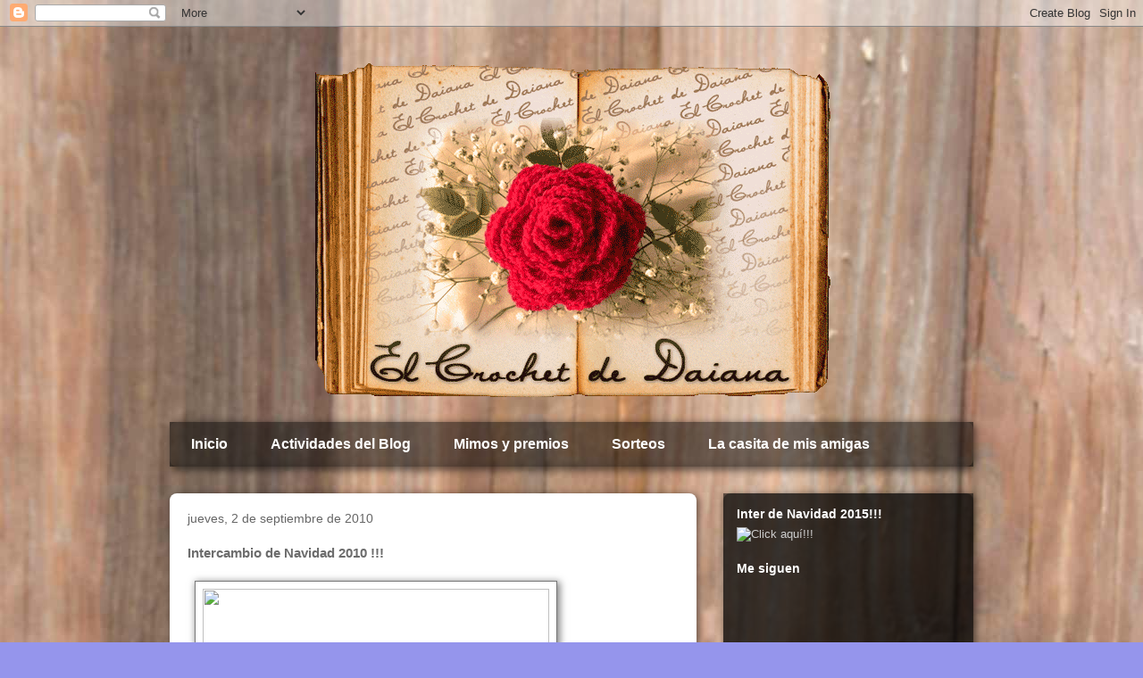

--- FILE ---
content_type: text/html; charset=UTF-8
request_url: https://daianacrochet.blogspot.com/2010/09/intercambio-de-navidad-2010.html
body_size: 103332
content:
<!DOCTYPE html>
<html class='v2' dir='ltr' xmlns='http://www.w3.org/1999/xhtml' xmlns:b='http://www.google.com/2005/gml/b' xmlns:data='http://www.google.com/2005/gml/data' xmlns:expr='http://www.google.com/2005/gml/expr'>
<head>
<link href='https://www.blogger.com/static/v1/widgets/4128112664-css_bundle_v2.css' rel='stylesheet' type='text/css'/>
<meta content='width=1100' name='viewport'/>
<meta content='text/html; charset=UTF-8' http-equiv='Content-Type'/>
<meta content='blogger' name='generator'/>
<link href='https://daianacrochet.blogspot.com/favicon.ico' rel='icon' type='image/x-icon'/>
<link href='https://daianacrochet.blogspot.com/2010/09/intercambio-de-navidad-2010.html' rel='canonical'/>
<link rel="alternate" type="application/atom+xml" title="El Crochet de Daiana - Atom" href="https://daianacrochet.blogspot.com/feeds/posts/default" />
<link rel="alternate" type="application/rss+xml" title="El Crochet de Daiana - RSS" href="https://daianacrochet.blogspot.com/feeds/posts/default?alt=rss" />
<link rel="service.post" type="application/atom+xml" title="El Crochet de Daiana - Atom" href="https://www.blogger.com/feeds/2392625423446914016/posts/default" />

<link rel="alternate" type="application/atom+xml" title="El Crochet de Daiana - Atom" href="https://daianacrochet.blogspot.com/feeds/8544467521258800689/comments/default" />
<!--Can't find substitution for tag [blog.ieCssRetrofitLinks]-->
<link href='http://a.imageshack.us/img687/5342/internavidad2010full.gif' rel='image_src'/>
<meta content='https://daianacrochet.blogspot.com/2010/09/intercambio-de-navidad-2010.html' property='og:url'/>
<meta content='Intercambio de Navidad  2010 !!!' property='og:title'/>
<meta content='Hola amig @ sssssssss !!!! como están!!!! hoy les traigo algo que much @s  estaban esperando el Intercambio de Navidad 2010!!! como bien ima...' property='og:description'/>
<meta content='https://lh3.googleusercontent.com/blogger_img_proxy/AEn0k_uHKfKXAd2G67utIUEMJN1q678VBbxQzq3Uidk-QY5TnAFNX3JkNnNVy4l1cTDwB4K_GJc1WByV0vjBn1DEzWTXAPOqxcDZ-Bp5m9vV0XepR5M1l1qw47uBYNO2RjYT=w1200-h630-p-k-no-nu' property='og:image'/>
<title>El Crochet de Daiana: Intercambio de Navidad  2010 !!!</title>
<style id='page-skin-1' type='text/css'><!--
/*
-----------------------------------------------
Blogger Template Style
Name:     Travel
Designer: Sookhee Lee
URL:      www.plyfly.net
----------------------------------------------- */
/* Content
----------------------------------------------- */
body {
font: normal normal 13px 'Trebuchet MS',Trebuchet,sans-serif;
color: #6c6c6c;
background: #9595ec url(//3.bp.blogspot.com/-sR4SEKlzXP4/UAhezxcByBI/AAAAAAAAOXg/Tq1_b-bNX3M/s0/fondomamxa.jpg) no-repeat fixed top left;
}
html body .region-inner {
min-width: 0;
max-width: 100%;
width: auto;
}
a:link {
text-decoration:none;
color: #3409ff;
}
a:visited {
text-decoration:none;
color: #2b09c6;
}
a:hover {
text-decoration:underline;
color: #3409ff;
}
.content-outer .content-cap-top {
height: 0;
background: transparent none repeat-x scroll top center;
}
.content-outer {
margin: 0 auto;
padding-top: 0;
}
.content-inner {
background: transparent none repeat-x scroll top center;
background-position: left -0;
background-color: transparent;
padding: 30px;
}
.main-inner .date-outer {
margin-bottom: 2em;
}
/* Header
----------------------------------------------- */
.header-inner .Header .titlewrapper,
.header-inner .Header .descriptionwrapper {
padding-left: 10px;
padding-right: 10px;
}
.Header h1 {
font: normal normal 60px 'Trebuchet MS',Trebuchet,sans-serif;
color: #000000;
}
.Header h1 a {
color: #000000;
}
.Header .description {
color: #666666;
font-size: 130%;
}
/* Tabs
----------------------------------------------- */
.tabs-inner {
margin: 1em 0 0;
padding: 0;
}
.tabs-inner .section {
margin: 0;
}
.tabs-inner .widget ul {
padding: 0;
background: transparent url(//www.blogblog.com/1kt/travel/bg_black_50.png) repeat scroll top center;
}
.tabs-inner .widget li {
border: none;
}
.tabs-inner .widget li a {
display: inline-block;
padding: 1em 1.5em;
color: #ffffff;
font: normal bold 16px 'Trebuchet MS',Trebuchet,sans-serif;
}
.tabs-inner .widget li.selected a,
.tabs-inner .widget li a:hover {
position: relative;
z-index: 1;
background: transparent url(//www.blogblog.com/1kt/travel/bg_black_50.png) repeat scroll top center;
color: #ffffff;
}
/* Headings
----------------------------------------------- */
h2 {
font: normal bold 14px 'Trebuchet MS',Trebuchet,sans-serif;
color: #ffffff;
}
.main-inner h2.date-header {
font: normal normal 14px 'Trebuchet MS',Trebuchet,sans-serif;
color: #666666;
}
.footer-inner .widget h2,
.sidebar .widget h2 {
padding-bottom: .5em;
}
/* Main
----------------------------------------------- */
.main-inner {
padding: 30px 0;
}
.main-inner .column-center-inner {
padding: 20px 0;
}
.main-inner .column-center-inner .section {
margin: 0 20px;
}
.main-inner .column-right-inner {
margin-left: 30px;
}
.main-inner .fauxcolumn-right-outer .fauxcolumn-inner {
margin-left: 30px;
background: transparent url(//www.blogblog.com/1kt/travel/bg_black_50.png) repeat scroll top left;
}
.main-inner .column-left-inner {
margin-right: 30px;
}
.main-inner .fauxcolumn-left-outer .fauxcolumn-inner {
margin-right: 30px;
background: transparent url(//www.blogblog.com/1kt/travel/bg_black_50.png) repeat scroll top left;
}
.main-inner .column-left-inner,
.main-inner .column-right-inner {
padding: 15px 0;
}
/* Posts
----------------------------------------------- */
h3.post-title {
margin-top: 20px;
}
h3.post-title a {
font: normal bold 20px 'Trebuchet MS',Trebuchet,sans-serif;
color: #000000;
}
h3.post-title a:hover {
text-decoration: underline;
}
.main-inner .column-center-outer {
background: #ffffff none repeat scroll top left;
_background-image: none;
}
.post-body {
line-height: 1.4;
position: relative;
}
.post-header {
margin: 0 0 1em;
line-height: 1.6;
}
.post-footer {
margin: .5em 0;
line-height: 1.6;
}
#blog-pager {
font-size: 140%;
}
#comments {
background: #cccccc none repeat scroll top center;
padding: 15px;
}
#comments .comment-author {
padding-top: 1.5em;
}
#comments h4,
#comments .comment-author a,
#comments .comment-timestamp a {
color: #000000;
}
#comments .comment-author:first-child {
padding-top: 0;
border-top: none;
}
.avatar-image-container {
margin: .2em 0 0;
}
/* Comments
----------------------------------------------- */
#comments a {
color: #000000;
}
.comments .comments-content .icon.blog-author {
background-repeat: no-repeat;
background-image: url([data-uri]);
}
.comments .comments-content .loadmore a {
border-top: 1px solid #000000;
border-bottom: 1px solid #000000;
}
.comments .comment-thread.inline-thread {
background: #ffffff;
}
.comments .continue {
border-top: 2px solid #000000;
}
/* Widgets
----------------------------------------------- */
.sidebar .widget {
border-bottom: 2px solid transparent;
padding-bottom: 10px;
margin: 10px 0;
}
.sidebar .widget:first-child {
margin-top: 0;
}
.sidebar .widget:last-child {
border-bottom: none;
margin-bottom: 0;
padding-bottom: 0;
}
.footer-inner .widget,
.sidebar .widget {
font: normal normal 13px 'Trebuchet MS',Trebuchet,sans-serif;
color: #cdcdcd;
}
.sidebar .widget a:link {
color: #cdcdcd;
text-decoration: none;
}
.sidebar .widget a:visited {
color: #cdcdcd;
}
.sidebar .widget a:hover {
color: #cdcdcd;
text-decoration: underline;
}
.footer-inner .widget a:link {
color: #3409ff;
text-decoration: none;
}
.footer-inner .widget a:visited {
color: #2b09c6;
}
.footer-inner .widget a:hover {
color: #3409ff;
text-decoration: underline;
}
.widget .zippy {
color: #ffffff;
}
.footer-inner {
background: transparent url(//www.blogblog.com/1kt/travel/bg_black_50.png) repeat scroll top center;
}
/* Mobile
----------------------------------------------- */
body.mobile  {
background-size: 100% auto;
}
body.mobile .AdSense {
margin: 0 -10px;
}
.mobile .body-fauxcolumn-outer {
background: transparent none repeat scroll top left;
}
.mobile .footer-inner .widget a:link {
color: #cdcdcd;
text-decoration: none;
}
.mobile .footer-inner .widget a:visited {
color: #cdcdcd;
}
.mobile-post-outer a {
color: #000000;
}
.mobile-link-button {
background-color: #3409ff;
}
.mobile-link-button a:link, .mobile-link-button a:visited {
color: #ffffff;
}
.mobile-index-contents {
color: #6c6c6c;
}
.mobile .tabs-inner .PageList .widget-content {
background: transparent url(//www.blogblog.com/1kt/travel/bg_black_50.png) repeat scroll top center;
color: #ffffff;
}
.mobile .tabs-inner .PageList .widget-content .pagelist-arrow {
border-left: 1px solid #ffffff;
}
.header-inner img{
display: inline;
}
.profile-datablock{
-webkit-border-radius: 8px;
color: #ddd;
border-radius: 8px;
background-color: rgba(0, 0, 0, .8);
padding: 8px;
-webkit-box-shadow:  2px 2px 8px 1px rgba(0, 0, 0, .5);
box-shadow:  2px 2px 8px 1px rgba(0, 0, 0, .5);
}
.profile-datablock a{
display:none;
}
.column-center-outer, .tabs{
-webkit-border-radius: 8px;
border-radius: 8px;
-webkit-box-shadow:  2px 2px 8px 1px rgba(0, 0, 0, .5);
box-shadow:  2px 2px 8px 1px rgba(0, 0, 0, .5);
}
.column-right-inner{
-webkit-border-radius: 8px;
border-radius: 8px;
-webkit-box-shadow:  2px 2px 8px 1px rgba(0, 0, 0, .5);
box-shadow:  2px 2px 8px 1px rgba(0, 0, 0, .5);
background-color: rgba(0, 0, 0, .5);
background-image: none;
}
.column-center-inner img{
border: 1px #777 solid;
padding: 8px;
margin: 8px;
-webkit-box-shadow:  2px 2px 8px 1px rgba(0, 0, 0, .5);
box-shadow:  2px 2px 8px 1px rgba(0, 0, 0, .5);
}
img[src='http://signatures.mylivesignature.com/54487/281/26B2B11B99F5E8624B97871DBDF9E63A.png']{border:0; -webkit-box-shadow:  2px 2px 8px 1px rgba(0, 0, 0, 0);
box-shadow:  2px 2px 8px 1px rgba(0, 0, 0,0);}
--></style>
<style id='template-skin-1' type='text/css'><!--
body {
min-width: 960px;
}
.content-outer, .content-fauxcolumn-outer, .region-inner {
min-width: 960px;
max-width: 960px;
_width: 960px;
}
.main-inner .columns {
padding-left: 0;
padding-right: 310px;
}
.main-inner .fauxcolumn-center-outer {
left: 0;
right: 310px;
/* IE6 does not respect left and right together */
_width: expression(this.parentNode.offsetWidth -
parseInt("0") -
parseInt("310px") + 'px');
}
.main-inner .fauxcolumn-left-outer {
width: 0;
}
.main-inner .fauxcolumn-right-outer {
width: 310px;
}
.main-inner .column-left-outer {
width: 0;
right: 100%;
margin-left: -0;
}
.main-inner .column-right-outer {
width: 310px;
margin-right: -310px;
}
#layout {
min-width: 0;
}
#layout .content-outer {
min-width: 0;
width: 800px;
}
#layout .region-inner {
min-width: 0;
width: auto;
}
--></style>
<link href='https://www.blogger.com/dyn-css/authorization.css?targetBlogID=2392625423446914016&amp;zx=1282f0f9-59f2-4b4b-a923-a9ab374446f2' media='none' onload='if(media!=&#39;all&#39;)media=&#39;all&#39;' rel='stylesheet'/><noscript><link href='https://www.blogger.com/dyn-css/authorization.css?targetBlogID=2392625423446914016&amp;zx=1282f0f9-59f2-4b4b-a923-a9ab374446f2' rel='stylesheet'/></noscript>
<meta name='google-adsense-platform-account' content='ca-host-pub-1556223355139109'/>
<meta name='google-adsense-platform-domain' content='blogspot.com'/>

<!-- data-ad-client=ca-pub-6882114564424061 -->

</head>
<body class='loading variant-beach'>
<div class='navbar section' id='navbar'><div class='widget Navbar' data-version='1' id='Navbar1'><script type="text/javascript">
    function setAttributeOnload(object, attribute, val) {
      if(window.addEventListener) {
        window.addEventListener('load',
          function(){ object[attribute] = val; }, false);
      } else {
        window.attachEvent('onload', function(){ object[attribute] = val; });
      }
    }
  </script>
<div id="navbar-iframe-container"></div>
<script type="text/javascript" src="https://apis.google.com/js/platform.js"></script>
<script type="text/javascript">
      gapi.load("gapi.iframes:gapi.iframes.style.bubble", function() {
        if (gapi.iframes && gapi.iframes.getContext) {
          gapi.iframes.getContext().openChild({
              url: 'https://www.blogger.com/navbar/2392625423446914016?po\x3d8544467521258800689\x26origin\x3dhttps://daianacrochet.blogspot.com',
              where: document.getElementById("navbar-iframe-container"),
              id: "navbar-iframe"
          });
        }
      });
    </script><script type="text/javascript">
(function() {
var script = document.createElement('script');
script.type = 'text/javascript';
script.src = '//pagead2.googlesyndication.com/pagead/js/google_top_exp.js';
var head = document.getElementsByTagName('head')[0];
if (head) {
head.appendChild(script);
}})();
</script>
</div></div>
<div class='body-fauxcolumns'>
<div class='fauxcolumn-outer body-fauxcolumn-outer'>
<div class='cap-top'>
<div class='cap-left'></div>
<div class='cap-right'></div>
</div>
<div class='fauxborder-left'>
<div class='fauxborder-right'></div>
<div class='fauxcolumn-inner'>
</div>
</div>
<div class='cap-bottom'>
<div class='cap-left'></div>
<div class='cap-right'></div>
</div>
</div>
</div>
<div class='content'>
<div class='content-fauxcolumns'>
<div class='fauxcolumn-outer content-fauxcolumn-outer'>
<div class='cap-top'>
<div class='cap-left'></div>
<div class='cap-right'></div>
</div>
<div class='fauxborder-left'>
<div class='fauxborder-right'></div>
<div class='fauxcolumn-inner'>
</div>
</div>
<div class='cap-bottom'>
<div class='cap-left'></div>
<div class='cap-right'></div>
</div>
</div>
</div>
<div class='content-outer'>
<div class='content-cap-top cap-top'>
<div class='cap-left'></div>
<div class='cap-right'></div>
</div>
<div class='fauxborder-left content-fauxborder-left'>
<div class='fauxborder-right content-fauxborder-right'></div>
<div class='content-inner'>
<header>
<div class='header-outer'>
<div class='header-cap-top cap-top'>
<div class='cap-left'></div>
<div class='cap-right'></div>
</div>
<div class='fauxborder-left header-fauxborder-left'>
<div class='fauxborder-right header-fauxborder-right'></div>
<div class='region-inner header-inner'><center>
<div class='header section' id='header'><div class='widget Header' data-version='1' id='Header1'>
<div id='header-inner'>
<a href='https://daianacrochet.blogspot.com/' style='display: block'>
<img alt='El Crochet de Daiana' height='400px; ' id='Header1_headerimg' src='https://blogger.googleusercontent.com/img/b/R29vZ2xl/AVvXsEgWfuDi1Ou25RQpBF1umdM4oQA1P3a5BBHKOTaslOzcsiq0nfZ72DxIwbIThqXHAq0UREDSGLp7pFpSmdE3RAbGnb1TAEglNzvYN9MuZBjaf-Ul6P_uAaAkmNk7RerCyh2j_Uw-HACC0Xo/s1600/cabecera.gif' style='display: block' width='605px; '/>
</a>
</div>
</div></div>
</center>
</div>
</div>
<div class='header-cap-bottom cap-bottom'>
<div class='cap-left'></div>
<div class='cap-right'></div>
</div>
</div>
</header>
<div class='tabs-outer'>
<div class='tabs-cap-top cap-top'>
<div class='cap-left'></div>
<div class='cap-right'></div>
</div>
<div class='fauxborder-left tabs-fauxborder-left'>
<div class='fauxborder-right tabs-fauxborder-right'></div>
<div class='region-inner tabs-inner'>
<div class='tabs section' id='crosscol'><div class='widget PageList' data-version='1' id='PageList1'>
<h2>Páginas</h2>
<div class='widget-content'>
<ul>
<li>
<a href='https://daianacrochet.blogspot.com/'>Inicio</a>
</li>
<li>
<a href='https://daianacrochet.blogspot.com/p/actividades-del-blog.html'>Actividades del Blog</a>
</li>
<li>
<a href='https://daianacrochet.blogspot.com/p/mimos-y-premios.html'>Mimos y premios</a>
</li>
<li>
<a href='https://daianacrochet.blogspot.com/p/sorteos.html'>Sorteos</a>
</li>
<li>
<a href='https://daianacrochet.blogspot.com/p/la-casita-de-mis-amigas.html'>La casita de mis amigas</a>
</li>
</ul>
<div class='clear'></div>
</div>
</div></div>
<div class='tabs no-items section' id='crosscol-overflow'></div>
</div>
</div>
<div class='tabs-cap-bottom cap-bottom'>
<div class='cap-left'></div>
<div class='cap-right'></div>
</div>
</div>
<div class='main-outer'>
<div class='main-cap-top cap-top'>
<div class='cap-left'></div>
<div class='cap-right'></div>
</div>
<div class='fauxborder-left main-fauxborder-left'>
<div class='fauxborder-right main-fauxborder-right'></div>
<div class='region-inner main-inner'>
<div class='columns fauxcolumns'>
<div class='fauxcolumn-outer fauxcolumn-center-outer'>
<div class='cap-top'>
<div class='cap-left'></div>
<div class='cap-right'></div>
</div>
<div class='fauxborder-left'>
<div class='fauxborder-right'></div>
<div class='fauxcolumn-inner'>
</div>
</div>
<div class='cap-bottom'>
<div class='cap-left'></div>
<div class='cap-right'></div>
</div>
</div>
<div class='fauxcolumn-outer fauxcolumn-left-outer'>
<div class='cap-top'>
<div class='cap-left'></div>
<div class='cap-right'></div>
</div>
<div class='fauxborder-left'>
<div class='fauxborder-right'></div>
<div class='fauxcolumn-inner'>
</div>
</div>
<div class='cap-bottom'>
<div class='cap-left'></div>
<div class='cap-right'></div>
</div>
</div>
<div class='fauxcolumn-outer fauxcolumn-right-outer'>
<div class='cap-top'>
<div class='cap-left'></div>
<div class='cap-right'></div>
</div>
<div class='fauxborder-left'>
<div class='fauxborder-right'></div>
<div class='fauxcolumn-inner'>
</div>
</div>
<div class='cap-bottom'>
<div class='cap-left'></div>
<div class='cap-right'></div>
</div>
</div>
<!-- corrects IE6 width calculation -->
<div class='columns-inner'>
<div class='column-center-outer'>
<div class='column-center-inner'>
<div class='main section' id='main'><div class='widget Blog' data-version='1' id='Blog1'>
<div class='blog-posts hfeed'>

          <div class="date-outer">
        
<h2 class='date-header'><span>jueves, 2 de septiembre de 2010</span></h2>

          <div class="date-posts">
        
<div class='post-outer'>
<div class='post hentry' itemscope='itemscope' itemtype='http://schema.org/BlogPosting'>
<a name='8544467521258800689'></a>
<h3 class='post-title entry-title' itemprop='name'>
Intercambio de Navidad  2010 !!!
</h3>
<div class='post-header'>
<div class='post-header-line-1'></div>
</div>
<div class='post-body entry-content' id='post-body-8544467521258800689' itemprop='articleBody'>
<img src="https://lh3.googleusercontent.com/blogger_img_proxy/AEn0k_uHKfKXAd2G67utIUEMJN1q678VBbxQzq3Uidk-QY5TnAFNX3JkNnNVy4l1cTDwB4K_GJc1WByV0vjBn1DEzWTXAPOqxcDZ-Bp5m9vV0XepR5M1l1qw47uBYNO2RjYT=s0-d" style="width: 388px; height: 236px;"><br />Hola <span style="" class="J-JK9eJ-PJVNOc">amig</span>@<span style="" class="J-JK9eJ-PJVNOc">sssssssss</span>!!!! como están!!!! hoy les traigo algo que <span style="" class="J-JK9eJ-PJVNOc">much</span>@s  estaban esperando el Intercambio de Navidad 2010!!! como bien imaginaron  algunas de <span style="" class="J-JK9eJ-PJVNOc">vosotr</span>@s este es el día elegido , quería que fuese el mismo   del año pasado , antes que nada quiero decir que me lo he pensado mucho  dado que el ínter anterior no fue un éxito total como me hubiese  gustado pero dado a la cantidad de correos y comentarios preguntando  cuando era el ínter y  muchas  <span style="" class="J-JK9eJ-PJVNOc">amig</span>@s que querían que lo hiciera otra  vez !!!así que aquí estoy nuevamente ya que no tienen que pagar justos  por pecadores !!!   una cosa es clara esta vez ya tengo experiencia así  que seré mas tajante !!!Es muy  importante  la <span style="" class="J-JK9eJ-PJVNOc">comunicación</span> conmigo y  con su compañera una vez que se sepa quien es ,  por lo que  he creado  un correo para el ínter que es <span style="" class="J-JK9eJ-PJVNOc">interDaiana</span>@gmail.com<br /><br />Al igual que el ínter 2009  habrá que cumplir unas reglas para que todo salga bien y preparar 3 regalos que son:<br /><br />1-Una tarjeta de navidad hecha con nuestras manos.<br />2-Un adorno de navidad para el árbol o para la casa también creada por nosotros.<br />3-Un regalo a elección hecho a mano o comprado.<br /><br /><br />Las reglas para participar en el intercambio:<br /><br />1-Apuntarse   en esta entrada (solo en ésta)  haciendo un comentario con tu Nombre  ,  correo electrónico y dirección de tu blog . Las personas que se  apunten en otra entrada y no en esta no serán tomadas en cuenta a la  hora de hacer las parejas (hacerlo bien no cuesta nada!!!)<br />2-Aceptar las reglas y cumplirlas.<br />3-Públicar  en su blog  la imagen del ínter con el enlace correspondiente a esta entrada ,  para que mas amigas se apunten!!!<br />4-Tener blog. Si no tienes uno, es fácil empezar, todo es ponerse.<br />5-<span style="" class="J-JK9eJ-PJVNOc">Públicar</span>  en tu blog  los avances de la tarjeta y el adorno de navidad (no  esperar a saber quien es nuestra amiga para publicarlo!!!). Esto es  importante así nos vamos conociendo más , solo tienes que mostrar el  regalo 1 y 2 de este ínter el 3 no porque ese es el regalo sorpresa, si  no estas de acuerdo con este punto no te apuntes!!!!<br />6- Poner si deseas hacer el ínter de navidad  Nacional o Internacional .<br />7- Responder todos mis <span style="" class="J-JK9eJ-PJVNOc">mails</span> sobre todo el de confirmación .<br />8- Hacer una Lista de las cosas que te gustan y ponerlas en tu blog  así tu compañera conoce tus gustos para el regalo 3 .<br />9-Si te apuntas, debes ser responsable hasta el final ya que hay otra persona preparando tu regalo.<br /><br /><br />Creo que eso es todo los plazos de  este intercambio son para apuntarse hasta el 31 de  octubre ,y la fecha limite para los envíos el 25 de noviembre así tod@s  tenemos el regalito a tiempo. El día  3 de noviembre haré el sorteo   (con la misma aplicación informática del año pasado )para saber con  quien nos toca  , a partir de ese momento se tienen que comunicar entre  ustedes para intercambiar sus direcciones  y así cumplir con este  intercambio. No pueden decir que no les da el tiempo de hacer los  regalos tiempo hay y bastante !!! Una cosa mas cada  una se hace  responsable de sus actos !!!!, que solo promuevo y organizo la idea,  y,  cómo  és lógico, sólo respondo de mi y de mis acciones, quién se apunte que  por favor, sepa cumplir los plazos y con el intercambio en si!! así  nadie se ve afectad@.<br />Recuerden cualquier duda escribirme a interDaiana@gmail.com (la D es mayúscula)<br /><br /><br /><br />Bien amig@s deseo de todo corazón que este Intercambio de Navidad 2010 sea un éxito!!!<br />Por mi parte pondré todo lo que este a mi alcance para que así sea!!!!<br />Cuento con vosotr@s!!!!<br /> L@s Espero!!!<br />Reciban muchos besosssssssssssss!!!!<br /><span style="text-decoration: underline;"><br /><br /><br /><br /></span><a href="http://signatures.mylivesignature.com/54487/281/26B2B11B99F5E8624B97871DBDF9E63A.png" onblur="try {parent.deselectBloggerImageGracefully();} catch(e) {}"><img alt="" border="0" src="https://lh3.googleusercontent.com/blogger_img_proxy/AEn0k_uRmJqTbppMr-fA3Tc5mlvOG3tLCKAK_pZyD8GAZJaIHM_dTSc-GFgAvW0DOrgETelm--yB_j36JtyKWXTXwqFdWmd450PLeEhwhKLmoMSL8RsQXnX8EvgI2L5YDdPNgK6lYRWq1jU7ca3G69jVP_rKhxPef7vxMQ=s0-d" style="cursor: pointer; width: 144px; height: 60px;"></a>
<div style='clear: both;'></div>
</div>
<div class='post-footer'>
<div class='post-footer-line post-footer-line-1'><span class='post-author vcard'>
Publicado por
<span class='fn'>
<a href='https://www.blogger.com/profile/10844401906212210899' itemprop='author' rel='author' title='author profile'>
Daiana
</a>
</span>
</span>
<span class='post-timestamp'>
en
<a class='timestamp-link' href='https://daianacrochet.blogspot.com/2010/09/intercambio-de-navidad-2010.html' itemprop='url' rel='bookmark' title='permanent link'><abbr class='published' itemprop='datePublished' title='2010-09-02T20:13:00+02:00'>9/02/2010 08:13:00 p.&#8239;m.</abbr></a>
</span>
<span class='post-icons'>
<span class='item-action'>
<a href='https://www.blogger.com/email-post/2392625423446914016/8544467521258800689' title='Enviar entrada por correo electrónico'>
<img alt="" class="icon-action" height="13" src="//img1.blogblog.com/img/icon18_email.gif" width="18">
</a>
</span>
<span class='item-control blog-admin pid-863071795'>
<a href='https://www.blogger.com/post-edit.g?blogID=2392625423446914016&postID=8544467521258800689&from=pencil' title='Editar entrada'>
<img alt='' class='icon-action' height='18' src='https://resources.blogblog.com/img/icon18_edit_allbkg.gif' width='18'/>
</a>
</span>
</span>
<span class='post-labels'>
Etiquetas:
<a href='https://daianacrochet.blogspot.com/search/label/Intercambio' rel='tag'>Intercambio</a>
</span>
<div class='post-share-buttons goog-inline-block'>
<a class='goog-inline-block share-button sb-email' href='https://www.blogger.com/share-post.g?blogID=2392625423446914016&postID=8544467521258800689&target=email' target='_blank' title='Enviar por correo electrónico'><span class='share-button-link-text'>Enviar por correo electrónico</span></a><a class='goog-inline-block share-button sb-blog' href='https://www.blogger.com/share-post.g?blogID=2392625423446914016&postID=8544467521258800689&target=blog' onclick='window.open(this.href, "_blank", "height=270,width=475"); return false;' target='_blank' title='Escribe un blog'><span class='share-button-link-text'>Escribe un blog</span></a><a class='goog-inline-block share-button sb-twitter' href='https://www.blogger.com/share-post.g?blogID=2392625423446914016&postID=8544467521258800689&target=twitter' target='_blank' title='Compartir en X'><span class='share-button-link-text'>Compartir en X</span></a><a class='goog-inline-block share-button sb-facebook' href='https://www.blogger.com/share-post.g?blogID=2392625423446914016&postID=8544467521258800689&target=facebook' onclick='window.open(this.href, "_blank", "height=430,width=640"); return false;' target='_blank' title='Compartir con Facebook'><span class='share-button-link-text'>Compartir con Facebook</span></a><a class='goog-inline-block share-button sb-pinterest' href='https://www.blogger.com/share-post.g?blogID=2392625423446914016&postID=8544467521258800689&target=pinterest' target='_blank' title='Compartir en Pinterest'><span class='share-button-link-text'>Compartir en Pinterest</span></a>
</div>
</div>
<div class='post-footer-line post-footer-line-2'><span class='post-comment-link'>
</span>
</div>
<div class='post-footer-line post-footer-line-3'></div>
</div>
</div>
<div class='comments' id='comments'>
<a name='comments'></a>
<h4>172 comentarios:</h4>
<div id='Blog1_comments-block-wrapper'>
<dl class='avatar-comment-indent' id='comments-block'>
<dt class='comment-author ' id='c5793885300881783875'>
<a name='c5793885300881783875'></a>
<div class="avatar-image-container vcard"><span dir="ltr"><a href="https://www.blogger.com/profile/15307878562901008713" target="" rel="nofollow" onclick="" class="avatar-hovercard" id="av-5793885300881783875-15307878562901008713"><img src="https://resources.blogblog.com/img/blank.gif" width="35" height="35" class="delayLoad" style="display: none;" longdesc="//2.bp.blogspot.com/_Dof2anc_iIw/SesG30UdLiI/AAAAAAAAAAk/TyCkH58mZSU/S45-s35/30-06-06_Miski.jpg" alt="" title="La gata sobre el tejado">

<noscript><img src="//2.bp.blogspot.com/_Dof2anc_iIw/SesG30UdLiI/AAAAAAAAAAk/TyCkH58mZSU/S45-s35/30-06-06_Miski.jpg" width="35" height="35" class="photo" alt=""></noscript></a></span></div>
<a href='https://www.blogger.com/profile/15307878562901008713' rel='nofollow'>La gata sobre el tejado</a>
dijo...
</dt>
<dd class='comment-body' id='Blog1_cmt-5793885300881783875'>
<p>
Me apuntooooooooooooooooo<br />Haber que hay muchas cosas que decir<br />Me llamo Mar<br />lagatasobreeltejado@ymail.com<br />www.lagata-sobreeltejado.blogspot.com<br />por si no lo sabías ja ja <br />el inter nacional.<br /><br />Bueno creo que no se me olvida nada,así que me apuntas eh?
</p>
</dd>
<dd class='comment-footer'>
<span class='comment-timestamp'>
<a href='https://daianacrochet.blogspot.com/2010/09/intercambio-de-navidad-2010.html?showComment=1283458117033#c5793885300881783875' title='comment permalink'>
2 de septiembre de 2010 a las 22:08
</a>
<span class='item-control blog-admin pid-1696530678'>
<a class='comment-delete' href='https://www.blogger.com/comment/delete/2392625423446914016/5793885300881783875' title='Eliminar comentario'>
<img src='https://resources.blogblog.com/img/icon_delete13.gif'/>
</a>
</span>
</span>
</dd>
<dt class='comment-author ' id='c4760990023812872370'>
<a name='c4760990023812872370'></a>
<div class="avatar-image-container vcard"><span dir="ltr"><a href="https://www.blogger.com/profile/08660025601500712889" target="" rel="nofollow" onclick="" class="avatar-hovercard" id="av-4760990023812872370-08660025601500712889"><img src="https://resources.blogblog.com/img/blank.gif" width="35" height="35" class="delayLoad" style="display: none;" longdesc="//blogger.googleusercontent.com/img/b/R29vZ2xl/AVvXsEj5TPJf_8x4aMBA0oPL39-9Pj6xfTjOgKL7OWxnCq3VQ8tEp-nOu7P58AN1smGH-YR8lmT7Tpfx-uR4MiTXGYTlHdGCgIsF0T2EhCaNQzXnPgutN87KQ4ZAWIgXs-lRDgw/s45-c/prrueba.png" alt="" title="Amparo">

<noscript><img src="//blogger.googleusercontent.com/img/b/R29vZ2xl/AVvXsEj5TPJf_8x4aMBA0oPL39-9Pj6xfTjOgKL7OWxnCq3VQ8tEp-nOu7P58AN1smGH-YR8lmT7Tpfx-uR4MiTXGYTlHdGCgIsF0T2EhCaNQzXnPgutN87KQ4ZAWIgXs-lRDgw/s45-c/prrueba.png" width="35" height="35" class="photo" alt=""></noscript></a></span></div>
<a href='https://www.blogger.com/profile/08660025601500712889' rel='nofollow'>Amparo</a>
dijo...
</dt>
<dd class='comment-body' id='Blog1_cmt-4760990023812872370'>
<p>
Daiana confio en ti y mucho porque me apunto pero ni idea de nada será mi primer intercambio que miedoooo jaja<br />Mi nombre es Amparo<br />blog-amparo@hotmail.com<br />http://laboresdeamparo.blogspot.com/<br />Acepto toooodo lo que tú me digas, todo, un besito y paciencia conmigo jaja
</p>
</dd>
<dd class='comment-footer'>
<span class='comment-timestamp'>
<a href='https://daianacrochet.blogspot.com/2010/09/intercambio-de-navidad-2010.html?showComment=1283459200705#c4760990023812872370' title='comment permalink'>
2 de septiembre de 2010 a las 22:26
</a>
<span class='item-control blog-admin pid-512542632'>
<a class='comment-delete' href='https://www.blogger.com/comment/delete/2392625423446914016/4760990023812872370' title='Eliminar comentario'>
<img src='https://resources.blogblog.com/img/icon_delete13.gif'/>
</a>
</span>
</span>
</dd>
<dt class='comment-author ' id='c8161443472185384766'>
<a name='c8161443472185384766'></a>
<div class="avatar-image-container vcard"><span dir="ltr"><a href="https://www.blogger.com/profile/15424252876433743554" target="" rel="nofollow" onclick="" class="avatar-hovercard" id="av-8161443472185384766-15424252876433743554"><img src="https://resources.blogblog.com/img/blank.gif" width="35" height="35" class="delayLoad" style="display: none;" longdesc="//blogger.googleusercontent.com/img/b/R29vZ2xl/AVvXsEiGRUIxgU9BDCMqZ6N55rpRUkrc1vieYsymk6H7gdD7LzkUSCglXXqAMLCw7Qen09nqmHMy754wQXx3OiSMX6k9SAOad_J607H5YQY63g0O-6zqzNKsf7fp_HxNjGfsww/s45-c/vaca_flaca%5B1%5D.jpg" alt="" title="grass">

<noscript><img src="//blogger.googleusercontent.com/img/b/R29vZ2xl/AVvXsEiGRUIxgU9BDCMqZ6N55rpRUkrc1vieYsymk6H7gdD7LzkUSCglXXqAMLCw7Qen09nqmHMy754wQXx3OiSMX6k9SAOad_J607H5YQY63g0O-6zqzNKsf7fp_HxNjGfsww/s45-c/vaca_flaca%5B1%5D.jpg" width="35" height="35" class="photo" alt=""></noscript></a></span></div>
<a href='https://www.blogger.com/profile/15424252876433743554' rel='nofollow'>grass</a>
dijo...
</dt>
<dd class='comment-body' id='Blog1_cmt-8161443472185384766'>
<p>
hola amiga claro que me apunto,yo al menos no tuve problemas el año pasado, oye puede ser cualquier manualidad que uno haga verdad, o tiene que ser algo especifico???????bueno lo que sí se es que estoy más que listaaaaa!!!!!!!!!!
</p>
</dd>
<dd class='comment-footer'>
<span class='comment-timestamp'>
<a href='https://daianacrochet.blogspot.com/2010/09/intercambio-de-navidad-2010.html?showComment=1283459489285#c8161443472185384766' title='comment permalink'>
2 de septiembre de 2010 a las 22:31
</a>
<span class='item-control blog-admin pid-2036794525'>
<a class='comment-delete' href='https://www.blogger.com/comment/delete/2392625423446914016/8161443472185384766' title='Eliminar comentario'>
<img src='https://resources.blogblog.com/img/icon_delete13.gif'/>
</a>
</span>
</span>
</dd>
<dt class='comment-author ' id='c1496742868221450214'>
<a name='c1496742868221450214'></a>
<div class="avatar-image-container vcard"><span dir="ltr"><a href="https://www.blogger.com/profile/16811547812387594113" target="" rel="nofollow" onclick="" class="avatar-hovercard" id="av-1496742868221450214-16811547812387594113"><img src="https://resources.blogblog.com/img/blank.gif" width="35" height="35" class="delayLoad" style="display: none;" longdesc="//4.bp.blogspot.com/-6Gsw5C5eznY/Tew6s7XOdPI/AAAAAAAAGr8/4DAJm4XP2N0/s35/-picknik-%25252B%25252528212%25252529.jpg" alt="" title="AnGi">

<noscript><img src="//4.bp.blogspot.com/-6Gsw5C5eznY/Tew6s7XOdPI/AAAAAAAAGr8/4DAJm4XP2N0/s35/-picknik-%25252B%25252528212%25252529.jpg" width="35" height="35" class="photo" alt=""></noscript></a></span></div>
<a href='https://www.blogger.com/profile/16811547812387594113' rel='nofollow'>AnGi</a>
dijo...
</dt>
<dd class='comment-body' id='Blog1_cmt-1496742868221450214'>
<p>
Hola bonita<br />Que bueno ya veia que nadie organizaba alguno navideño<br />Aqui andamos apuntandonos y con todas las de la ley<br />Giselle<br />angielahke @ g mail . com<br />www.angielahke.blogspot.com<br />Besos
</p>
</dd>
<dd class='comment-footer'>
<span class='comment-timestamp'>
<a href='https://daianacrochet.blogspot.com/2010/09/intercambio-de-navidad-2010.html?showComment=1283460101484#c1496742868221450214' title='comment permalink'>
2 de septiembre de 2010 a las 22:41
</a>
<span class='item-control blog-admin pid-1123488800'>
<a class='comment-delete' href='https://www.blogger.com/comment/delete/2392625423446914016/1496742868221450214' title='Eliminar comentario'>
<img src='https://resources.blogblog.com/img/icon_delete13.gif'/>
</a>
</span>
</span>
</dd>
<dt class='comment-author ' id='c1292193244756129029'>
<a name='c1292193244756129029'></a>
<div class="avatar-image-container vcard"><span dir="ltr"><a href="https://www.blogger.com/profile/17794008199379376251" target="" rel="nofollow" onclick="" class="avatar-hovercard" id="av-1292193244756129029-17794008199379376251"><img src="https://resources.blogblog.com/img/blank.gif" width="35" height="35" class="delayLoad" style="display: none;" longdesc="//blogger.googleusercontent.com/img/b/R29vZ2xl/AVvXsEgV0FqyYu5pOqtqStZpIw4NwHTHQmbB-mGrVEjnbRAn9Bp-pEB8sZCFkt1YKoWlxjAfHVUAzexo-hAt1UWPiixtrdY5x8CQj_YJIN9_F6B4ZFfmit7b_8AlIQ-ufhoBbg/s45-c/10371204_10202901869921215_7072678150412081934_o.jpg" alt="" title="Josceline">

<noscript><img src="//blogger.googleusercontent.com/img/b/R29vZ2xl/AVvXsEgV0FqyYu5pOqtqStZpIw4NwHTHQmbB-mGrVEjnbRAn9Bp-pEB8sZCFkt1YKoWlxjAfHVUAzexo-hAt1UWPiixtrdY5x8CQj_YJIN9_F6B4ZFfmit7b_8AlIQ-ufhoBbg/s45-c/10371204_10202901869921215_7072678150412081934_o.jpg" width="35" height="35" class="photo" alt=""></noscript></a></span></div>
<a href='https://www.blogger.com/profile/17794008199379376251' rel='nofollow'>Josceline</a>
dijo...
</dt>
<dd class='comment-body' id='Blog1_cmt-1292193244756129029'>
<p>
que entretenido, me gusta esto de los intercambios.<br />Josceline<br />Jopita.jo@gmail.com<br />manualidadesjo.blogspot.com<br /><br />nacional (Chile) si es que se puede...
</p>
</dd>
<dd class='comment-footer'>
<span class='comment-timestamp'>
<a href='https://daianacrochet.blogspot.com/2010/09/intercambio-de-navidad-2010.html?showComment=1283462517226#c1292193244756129029' title='comment permalink'>
2 de septiembre de 2010 a las 23:21
</a>
<span class='item-control blog-admin pid-1365776368'>
<a class='comment-delete' href='https://www.blogger.com/comment/delete/2392625423446914016/1292193244756129029' title='Eliminar comentario'>
<img src='https://resources.blogblog.com/img/icon_delete13.gif'/>
</a>
</span>
</span>
</dd>
<dt class='comment-author ' id='c1327431657692683365'>
<a name='c1327431657692683365'></a>
<div class="avatar-image-container vcard"><span dir="ltr"><a href="https://www.blogger.com/profile/00211087297139502208" target="" rel="nofollow" onclick="" class="avatar-hovercard" id="av-1327431657692683365-00211087297139502208"><img src="https://resources.blogblog.com/img/blank.gif" width="35" height="35" class="delayLoad" style="display: none;" longdesc="//blogger.googleusercontent.com/img/b/R29vZ2xl/AVvXsEiWSsZKb4PwsVgBfSNwKtbzGiqjh7gcb0Jsr9_i-o8wOs2qMMCcTjQM9rRpUKcuGd-eaqAB99B246-u6MAQ4YSHOYiCZgOVEEfx4AzRm0f_6H2aOIPgvbluUB3FyHBYjXM/s45-c/Angel.jpg" alt="" title="&Aacute;ngel">

<noscript><img src="//blogger.googleusercontent.com/img/b/R29vZ2xl/AVvXsEiWSsZKb4PwsVgBfSNwKtbzGiqjh7gcb0Jsr9_i-o8wOs2qMMCcTjQM9rRpUKcuGd-eaqAB99B246-u6MAQ4YSHOYiCZgOVEEfx4AzRm0f_6H2aOIPgvbluUB3FyHBYjXM/s45-c/Angel.jpg" width="35" height="35" class="photo" alt=""></noscript></a></span></div>
<a href='https://www.blogger.com/profile/00211087297139502208' rel='nofollow'>Ángel</a>
dijo...
</dt>
<dd class='comment-body' id='Blog1_cmt-1327431657692683365'>
<p>
Daiana cuenta conmigo este año, aunque ando bastante fatigada, voy a ponerle todo el empeño<br />Nombre Angela, mi blog manos de Angel, http://angelysusproyectos.blogspot.com/<br />manosdeangelita@gmail.com<br />INternacional<br />Cariños<br />Angel
</p>
</dd>
<dd class='comment-footer'>
<span class='comment-timestamp'>
<a href='https://daianacrochet.blogspot.com/2010/09/intercambio-de-navidad-2010.html?showComment=1283462706689#c1327431657692683365' title='comment permalink'>
2 de septiembre de 2010 a las 23:25
</a>
<span class='item-control blog-admin pid-1255552233'>
<a class='comment-delete' href='https://www.blogger.com/comment/delete/2392625423446914016/1327431657692683365' title='Eliminar comentario'>
<img src='https://resources.blogblog.com/img/icon_delete13.gif'/>
</a>
</span>
</span>
</dd>
<dt class='comment-author ' id='c5346466807034962329'>
<a name='c5346466807034962329'></a>
<div class="avatar-image-container vcard"><span dir="ltr"><a href="https://www.blogger.com/profile/05567312087956434590" target="" rel="nofollow" onclick="" class="avatar-hovercard" id="av-5346466807034962329-05567312087956434590"><img src="https://resources.blogblog.com/img/blank.gif" width="35" height="35" class="delayLoad" style="display: none;" longdesc="//blogger.googleusercontent.com/img/b/R29vZ2xl/AVvXsEiddJ4uec3nGAcOQU1R2-XZ6K81XCxvDdmwNOjwtLs5FjqL4zhSZVocUD8T3ayayGDY37_RZEQumS11K581OuqAVKz5gLBoi2N6NzV8MFjLvCi9HXtDQ8EAgUuGUofO0A/s45-c/Candy%20Candy%20202.jpg" alt="" title="Yovana">

<noscript><img src="//blogger.googleusercontent.com/img/b/R29vZ2xl/AVvXsEiddJ4uec3nGAcOQU1R2-XZ6K81XCxvDdmwNOjwtLs5FjqL4zhSZVocUD8T3ayayGDY37_RZEQumS11K581OuqAVKz5gLBoi2N6NzV8MFjLvCi9HXtDQ8EAgUuGUofO0A/s45-c/Candy%20Candy%20202.jpg" width="35" height="35" class="photo" alt=""></noscript></a></span></div>
<a href='https://www.blogger.com/profile/05567312087956434590' rel='nofollow'>Yovana</a>
dijo...
</dt>
<dd class='comment-body' id='Blog1_cmt-5346466807034962329'>
<p>
Hola guapa, claro que me apunto, que bien, gracias por invitarme.<br />Bueno pues mañana lo pongo en mi blog, un besin!! Yovana<br />fantasiasdefieltro@hotmail.com<br />fantasiasdefieltro.blogspot.com<br />Si puede ser nacional, bien, si no como tú lo organices y te vaya mejor a la hora de hacer las parejas, un besin.
</p>
</dd>
<dd class='comment-footer'>
<span class='comment-timestamp'>
<a href='https://daianacrochet.blogspot.com/2010/09/intercambio-de-navidad-2010.html?showComment=1283463764242#c5346466807034962329' title='comment permalink'>
2 de septiembre de 2010 a las 23:42
</a>
<span class='item-control blog-admin pid-1019536065'>
<a class='comment-delete' href='https://www.blogger.com/comment/delete/2392625423446914016/5346466807034962329' title='Eliminar comentario'>
<img src='https://resources.blogblog.com/img/icon_delete13.gif'/>
</a>
</span>
</span>
</dd>
<dt class='comment-author ' id='c445630695328527675'>
<a name='c445630695328527675'></a>
<div class="avatar-image-container vcard"><span dir="ltr"><a href="https://www.blogger.com/profile/12407198302635704960" target="" rel="nofollow" onclick="" class="avatar-hovercard" id="av-445630695328527675-12407198302635704960"><img src="https://resources.blogblog.com/img/blank.gif" width="35" height="35" class="delayLoad" style="display: none;" longdesc="//1.bp.blogspot.com/_bwJ3P4yoIsI/SaonTLosCdI/AAAAAAAAAb0/m79ob1nmL1A/S45-s35/mariposa.jpg" alt="" title="Evelyn">

<noscript><img src="//1.bp.blogspot.com/_bwJ3P4yoIsI/SaonTLosCdI/AAAAAAAAAb0/m79ob1nmL1A/S45-s35/mariposa.jpg" width="35" height="35" class="photo" alt=""></noscript></a></span></div>
<a href='https://www.blogger.com/profile/12407198302635704960' rel='nofollow'>Evelyn</a>
dijo...
</dt>
<dd class='comment-body' id='Blog1_cmt-445630695328527675'>
<p>
Hola guapa, me apunto &#191;cómo no? Mi nombre Evelyn, mi mail elblogdeevelyn@hotmail.com y mi blog elblogdeevelynenjerez.blogspot.com. &#191;Qué más te digo? Lo publico mañana en mi blog. Muchos besos guapa.
</p>
</dd>
<dd class='comment-footer'>
<span class='comment-timestamp'>
<a href='https://daianacrochet.blogspot.com/2010/09/intercambio-de-navidad-2010.html?showComment=1283465932462#c445630695328527675' title='comment permalink'>
3 de septiembre de 2010 a las 0:18
</a>
<span class='item-control blog-admin pid-1463692714'>
<a class='comment-delete' href='https://www.blogger.com/comment/delete/2392625423446914016/445630695328527675' title='Eliminar comentario'>
<img src='https://resources.blogblog.com/img/icon_delete13.gif'/>
</a>
</span>
</span>
</dd>
<dt class='comment-author ' id='c2239747895193480971'>
<a name='c2239747895193480971'></a>
<div class="avatar-image-container vcard"><span dir="ltr"><a href="https://www.blogger.com/profile/12407198302635704960" target="" rel="nofollow" onclick="" class="avatar-hovercard" id="av-2239747895193480971-12407198302635704960"><img src="https://resources.blogblog.com/img/blank.gif" width="35" height="35" class="delayLoad" style="display: none;" longdesc="//1.bp.blogspot.com/_bwJ3P4yoIsI/SaonTLosCdI/AAAAAAAAAb0/m79ob1nmL1A/S45-s35/mariposa.jpg" alt="" title="Evelyn">

<noscript><img src="//1.bp.blogspot.com/_bwJ3P4yoIsI/SaonTLosCdI/AAAAAAAAAb0/m79ob1nmL1A/S45-s35/mariposa.jpg" width="35" height="35" class="photo" alt=""></noscript></a></span></div>
<a href='https://www.blogger.com/profile/12407198302635704960' rel='nofollow'>Evelyn</a>
dijo...
</dt>
<dd class='comment-body' id='Blog1_cmt-2239747895193480971'>
<p>
Ah si!!! Prefiero nacional, aunque si te cuadro mejor en inter tampoco me importaría. Besos, ahora de Irene.
</p>
</dd>
<dd class='comment-footer'>
<span class='comment-timestamp'>
<a href='https://daianacrochet.blogspot.com/2010/09/intercambio-de-navidad-2010.html?showComment=1283465971842#c2239747895193480971' title='comment permalink'>
3 de septiembre de 2010 a las 0:19
</a>
<span class='item-control blog-admin pid-1463692714'>
<a class='comment-delete' href='https://www.blogger.com/comment/delete/2392625423446914016/2239747895193480971' title='Eliminar comentario'>
<img src='https://resources.blogblog.com/img/icon_delete13.gif'/>
</a>
</span>
</span>
</dd>
<dt class='comment-author ' id='c2878857678400114067'>
<a name='c2878857678400114067'></a>
<div class="avatar-image-container vcard"><span dir="ltr"><a href="https://www.blogger.com/profile/02969797615646570478" target="" rel="nofollow" onclick="" class="avatar-hovercard" id="av-2878857678400114067-02969797615646570478"><img src="https://resources.blogblog.com/img/blank.gif" width="35" height="35" class="delayLoad" style="display: none;" longdesc="//3.bp.blogspot.com/_J9kLKZ464eU/S-rplY6R9lI/AAAAAAAAAzo/kwUlNBzr5cI/S45-s35/Ximena%2BAbdala%2B-%2BFoto.jpg" alt="" title="Artesan&iacute;as en lanas e hilos">

<noscript><img src="//3.bp.blogspot.com/_J9kLKZ464eU/S-rplY6R9lI/AAAAAAAAAzo/kwUlNBzr5cI/S45-s35/Ximena%2BAbdala%2B-%2BFoto.jpg" width="35" height="35" class="photo" alt=""></noscript></a></span></div>
<a href='https://www.blogger.com/profile/02969797615646570478' rel='nofollow'>Artesanías en lanas e hilos</a>
dijo...
</dt>
<dd class='comment-body' id='Blog1_cmt-2878857678400114067'>
<p>
Hola Daiana! gracias por tu visita, tu blog es muy lindo. Yo estuve un tiempo ausente por mi embarazo.<br />Por el intercambio no tengo problemas si hay mas uruguayas mejor!<br />Besotes<br />xime
</p>
</dd>
<dd class='comment-footer'>
<span class='comment-timestamp'>
<a href='https://daianacrochet.blogspot.com/2010/09/intercambio-de-navidad-2010.html?showComment=1283466190079#c2878857678400114067' title='comment permalink'>
3 de septiembre de 2010 a las 0:23
</a>
<span class='item-control blog-admin pid-1359122054'>
<a class='comment-delete' href='https://www.blogger.com/comment/delete/2392625423446914016/2878857678400114067' title='Eliminar comentario'>
<img src='https://resources.blogblog.com/img/icon_delete13.gif'/>
</a>
</span>
</span>
</dd>
<dt class='comment-author ' id='c3907512095782823898'>
<a name='c3907512095782823898'></a>
<div class="avatar-image-container vcard"><span dir="ltr"><a href="https://www.blogger.com/profile/04023540020456374996" target="" rel="nofollow" onclick="" class="avatar-hovercard" id="av-3907512095782823898-04023540020456374996"><img src="https://resources.blogblog.com/img/blank.gif" width="35" height="35" class="delayLoad" style="display: none;" longdesc="//blogger.googleusercontent.com/img/b/R29vZ2xl/AVvXsEgaFg4LLrCXZmrQh-MbohOZPLzu9xfRs9WMv14IpxZeth4CuTswiuuvkX9S1ebHrYbEXV3IPUjgwWqF3ceZFXAbBY_ygXKJ2b3bxqXSL3wiLsWProiz0mxofeHeYJ618Ik/s45-c/india1.jpg" alt="" title="Ale...La India">

<noscript><img src="//blogger.googleusercontent.com/img/b/R29vZ2xl/AVvXsEgaFg4LLrCXZmrQh-MbohOZPLzu9xfRs9WMv14IpxZeth4CuTswiuuvkX9S1ebHrYbEXV3IPUjgwWqF3ceZFXAbBY_ygXKJ2b3bxqXSL3wiLsWProiz0mxofeHeYJ618Ik/s45-c/india1.jpg" width="35" height="35" class="photo" alt=""></noscript></a></span></div>
<a href='https://www.blogger.com/profile/04023540020456374996' rel='nofollow'>Ale...La India</a>
dijo...
</dt>
<dd class='comment-body' id='Blog1_cmt-3907512095782823898'>
<p>
Daiana amigaza...creo que ayer visité dos o tres!!Aquí hay inundaciones y sudestada,yo todo bien pero un familiar no la está pasando del todo bien...no he tenido amigaza!Aparte el reto...me dejó los ojos cruzados!!.<br />Por ésta vez paso del inter!!Es un mes complicado para mí diciembre jajaja...y verano por acáa te imaginás!!Tambien es fin de clases,exámenes de los chicos y fiestas de fin de año!!<br />Amigaza,un besote grande gracias por haber participado en el reto,sin ustedes,no podría haberse cumplido,besooootes graandes!!Gracias graacias<br />Ale
</p>
</dd>
<dd class='comment-footer'>
<span class='comment-timestamp'>
<a href='https://daianacrochet.blogspot.com/2010/09/intercambio-de-navidad-2010.html?showComment=1283466193699#c3907512095782823898' title='comment permalink'>
3 de septiembre de 2010 a las 0:23
</a>
<span class='item-control blog-admin pid-35957764'>
<a class='comment-delete' href='https://www.blogger.com/comment/delete/2392625423446914016/3907512095782823898' title='Eliminar comentario'>
<img src='https://resources.blogblog.com/img/icon_delete13.gif'/>
</a>
</span>
</span>
</dd>
<dt class='comment-author ' id='c141767051802568130'>
<a name='c141767051802568130'></a>
<div class="avatar-image-container avatar-stock"><span dir="ltr"><img src="//resources.blogblog.com/img/blank.gif" width="35" height="35" alt="" title="An&oacute;nimo">

</span></div>
Anónimo
dijo...
</dt>
<dd class='comment-body' id='Blog1_cmt-141767051802568130'>
<p>
Yo me anoto, es mi primer intercambio, estaré en mi tercer trimestre de embarazo, así que haré un esfuerzo lindo para la amiga que me toque!! tengo fecha para navidad!!!!<br />Dejemoslo para nacional por ser primera vez.<br /><br />crochetlorena.blogspot.com<br />Lorena
</p>
</dd>
<dd class='comment-footer'>
<span class='comment-timestamp'>
<a href='https://daianacrochet.blogspot.com/2010/09/intercambio-de-navidad-2010.html?showComment=1283467407650#c141767051802568130' title='comment permalink'>
3 de septiembre de 2010 a las 0:43
</a>
<span class='item-control blog-admin pid-1162826332'>
<a class='comment-delete' href='https://www.blogger.com/comment/delete/2392625423446914016/141767051802568130' title='Eliminar comentario'>
<img src='https://resources.blogblog.com/img/icon_delete13.gif'/>
</a>
</span>
</span>
</dd>
<dt class='comment-author ' id='c6021873236707389155'>
<a name='c6021873236707389155'></a>
<div class="avatar-image-container vcard"><span dir="ltr"><a href="https://www.blogger.com/profile/14570725354407584275" target="" rel="nofollow" onclick="" class="avatar-hovercard" id="av-6021873236707389155-14570725354407584275"><img src="https://resources.blogblog.com/img/blank.gif" width="35" height="35" class="delayLoad" style="display: none;" longdesc="//blogger.googleusercontent.com/img/b/R29vZ2xl/AVvXsEjnBlDPXqJvt5LZLLQ-ROi9aSNbH5Ey3m4M2xKMPoVoelDHzBgFKJ3tYu8CzBf5eL7BdynU4BreKzGG6zmJQZ_3agx7v8ve-Dvuk9qPCV5IsfuM2SSt_vgvXcc9gKwI_A/s45-c/Monica.jpg" alt="" title="Boutique Country">

<noscript><img src="//blogger.googleusercontent.com/img/b/R29vZ2xl/AVvXsEjnBlDPXqJvt5LZLLQ-ROi9aSNbH5Ey3m4M2xKMPoVoelDHzBgFKJ3tYu8CzBf5eL7BdynU4BreKzGG6zmJQZ_3agx7v8ve-Dvuk9qPCV5IsfuM2SSt_vgvXcc9gKwI_A/s45-c/Monica.jpg" width="35" height="35" class="photo" alt=""></noscript></a></span></div>
<a href='https://www.blogger.com/profile/14570725354407584275' rel='nofollow'>Boutique Country</a>
dijo...
</dt>
<dd class='comment-body' id='Blog1_cmt-6021873236707389155'>
<p>
Hola Daina, el año pasado me invitaste al intercambio y no pude participar, esta vez...Siiiiiii...pero me gustaria que fuera nacional,soy de Venezuela, me llevo el letrero del inter a mi blog a ver quienes se animan, te parece?<br /><br />mi correo boutiquecountry@gmail.com<br /><br />Saludos,
</p>
</dd>
<dd class='comment-footer'>
<span class='comment-timestamp'>
<a href='https://daianacrochet.blogspot.com/2010/09/intercambio-de-navidad-2010.html?showComment=1283467816300#c6021873236707389155' title='comment permalink'>
3 de septiembre de 2010 a las 0:50
</a>
<span class='item-control blog-admin pid-1780112852'>
<a class='comment-delete' href='https://www.blogger.com/comment/delete/2392625423446914016/6021873236707389155' title='Eliminar comentario'>
<img src='https://resources.blogblog.com/img/icon_delete13.gif'/>
</a>
</span>
</span>
</dd>
<dt class='comment-author ' id='c6016819683365194359'>
<a name='c6016819683365194359'></a>
<div class="avatar-image-container vcard"><span dir="ltr"><a href="https://www.blogger.com/profile/06175976482566933449" target="" rel="nofollow" onclick="" class="avatar-hovercard" id="av-6016819683365194359-06175976482566933449"><img src="https://resources.blogblog.com/img/blank.gif" width="35" height="35" class="delayLoad" style="display: none;" longdesc="//blogger.googleusercontent.com/img/b/R29vZ2xl/AVvXsEjgRBg8iVOVTCpftwI9BXX-bk-Gwn97NGaXtv65DoFCpKWCl4kUFumkvbFNxnFFqt_YUm5mPi_h51XHTRz7u23pYRklnuExug6J94Tuzmdj1E-bn1eptk9ghlWVQJhK6g/s45-c/China001.jpg" alt="" title="Rococo">

<noscript><img src="//blogger.googleusercontent.com/img/b/R29vZ2xl/AVvXsEjgRBg8iVOVTCpftwI9BXX-bk-Gwn97NGaXtv65DoFCpKWCl4kUFumkvbFNxnFFqt_YUm5mPi_h51XHTRz7u23pYRklnuExug6J94Tuzmdj1E-bn1eptk9ghlWVQJhK6g/s45-c/China001.jpg" width="35" height="35" class="photo" alt=""></noscript></a></span></div>
<a href='https://www.blogger.com/profile/06175976482566933449' rel='nofollow'>Rococo</a>
dijo...
</dt>
<dd class='comment-body' id='Blog1_cmt-6016819683365194359'>
<p>
Hola Daiana!! amiga, que miedo!! es mi primer intercambio, por supuesto que me apunto, conta conmigo para este intercambio, ya me gusta y eso que no empezo!!<br />mi mail es silvina_rattis@hotmail.com y mi blog es www.conairesrococo.blogspot.com<br />Por cuestiones economicas por ser fin de año y tener chicos y juguetes preferiria nacional porque realmente quiero participar. Me llevo la entrada y el logo!!!<br />Besotes!!!
</p>
</dd>
<dd class='comment-footer'>
<span class='comment-timestamp'>
<a href='https://daianacrochet.blogspot.com/2010/09/intercambio-de-navidad-2010.html?showComment=1283468838454#c6016819683365194359' title='comment permalink'>
3 de septiembre de 2010 a las 1:07
</a>
<span class='item-control blog-admin pid-125813693'>
<a class='comment-delete' href='https://www.blogger.com/comment/delete/2392625423446914016/6016819683365194359' title='Eliminar comentario'>
<img src='https://resources.blogblog.com/img/icon_delete13.gif'/>
</a>
</span>
</span>
</dd>
<dt class='comment-author ' id='c6858228528532795988'>
<a name='c6858228528532795988'></a>
<div class="avatar-image-container vcard"><span dir="ltr"><a href="https://www.blogger.com/profile/06079592393106085890" target="" rel="nofollow" onclick="" class="avatar-hovercard" id="av-6858228528532795988-06079592393106085890"><img src="https://resources.blogblog.com/img/blank.gif" width="35" height="35" class="delayLoad" style="display: none;" longdesc="//blogger.googleusercontent.com/img/b/R29vZ2xl/AVvXsEghO-XzVh7u7Pm8ZifFCyxFPsdj-aoaT7aiP6KeRfoXW7HJPIRn3uHLPG9qnXj1lIVOrdMBzJhGa8Yt62kVN0zd6OyrQwHekNUBr4VKilDuVVMkcJgVHZS6HQOTgLpa-Ks/s45-c/160.gif" alt="" title="M.Carmen">

<noscript><img src="//blogger.googleusercontent.com/img/b/R29vZ2xl/AVvXsEghO-XzVh7u7Pm8ZifFCyxFPsdj-aoaT7aiP6KeRfoXW7HJPIRn3uHLPG9qnXj1lIVOrdMBzJhGa8Yt62kVN0zd6OyrQwHekNUBr4VKilDuVVMkcJgVHZS6HQOTgLpa-Ks/s45-c/160.gif" width="35" height="35" class="photo" alt=""></noscript></a></span></div>
<a href='https://www.blogger.com/profile/06079592393106085890' rel='nofollow'>M.Carmen</a>
dijo...
</dt>
<dd class='comment-body' id='Blog1_cmt-6858228528532795988'>
<p>
HOLA AMIGA, ESTE AÑO SI ME APUNTO,POR SUPUESTO YA QUE EL AÑO PASADO ME DIO MUCHA PENITA NO PODER APUNTARME, ASI QUE YA LO SABES APUNTAMEEEEEEEEEEE<br />POR CIERTO EL CORREO NO HACE FALTA QUE TE LO DIGA JAJAJAJAJA<br />MAÑANA SUBO LA FOTO A MI BLOG YA QUE HOY ES MUY TARDE.<br />UN BESO MUY FUERTE
</p>
</dd>
<dd class='comment-footer'>
<span class='comment-timestamp'>
<a href='https://daianacrochet.blogspot.com/2010/09/intercambio-de-navidad-2010.html?showComment=1283469673816#c6858228528532795988' title='comment permalink'>
3 de septiembre de 2010 a las 1:21
</a>
<span class='item-control blog-admin pid-1292560529'>
<a class='comment-delete' href='https://www.blogger.com/comment/delete/2392625423446914016/6858228528532795988' title='Eliminar comentario'>
<img src='https://resources.blogblog.com/img/icon_delete13.gif'/>
</a>
</span>
</span>
</dd>
<dt class='comment-author ' id='c5810753395606248905'>
<a name='c5810753395606248905'></a>
<div class="avatar-image-container vcard"><span dir="ltr"><a href="https://www.blogger.com/profile/03660545645007604965" target="" rel="nofollow" onclick="" class="avatar-hovercard" id="av-5810753395606248905-03660545645007604965"><img src="https://resources.blogblog.com/img/blank.gif" width="35" height="35" class="delayLoad" style="display: none;" longdesc="//blogger.googleusercontent.com/img/b/R29vZ2xl/AVvXsEgL4mN9-68YuWEA1Qhp-IF61jVMUCvD3Xn1OTSEL2aIibcPR5JO0RkaRfMrZorqfWFPjgTB3uTjbFtyzJvIMVciMYbri4VH_0ITv9nRFVPLWXqjozLDzL0xlO2wZHit7z8/s45-c/hada+cara.jpg" alt="" title="Lourdes">

<noscript><img src="//blogger.googleusercontent.com/img/b/R29vZ2xl/AVvXsEgL4mN9-68YuWEA1Qhp-IF61jVMUCvD3Xn1OTSEL2aIibcPR5JO0RkaRfMrZorqfWFPjgTB3uTjbFtyzJvIMVciMYbri4VH_0ITv9nRFVPLWXqjozLDzL0xlO2wZHit7z8/s45-c/hada+cara.jpg" width="35" height="35" class="photo" alt=""></noscript></a></span></div>
<a href='https://www.blogger.com/profile/03660545645007604965' rel='nofollow'>Lourdes</a>
dijo...
</dt>
<dd class='comment-body' id='Blog1_cmt-5810753395606248905'>
<p>
Hola Daiana anotame al inter, gracias por tu visita. besos
</p>
</dd>
<dd class='comment-footer'>
<span class='comment-timestamp'>
<a href='https://daianacrochet.blogspot.com/2010/09/intercambio-de-navidad-2010.html?showComment=1283470342665#c5810753395606248905' title='comment permalink'>
3 de septiembre de 2010 a las 1:32
</a>
<span class='item-control blog-admin pid-1684680556'>
<a class='comment-delete' href='https://www.blogger.com/comment/delete/2392625423446914016/5810753395606248905' title='Eliminar comentario'>
<img src='https://resources.blogblog.com/img/icon_delete13.gif'/>
</a>
</span>
</span>
</dd>
<dt class='comment-author ' id='c4627202456403527396'>
<a name='c4627202456403527396'></a>
<div class="avatar-image-container vcard"><span dir="ltr"><a href="https://www.blogger.com/profile/07938560539391400937" target="" rel="nofollow" onclick="" class="avatar-hovercard" id="av-4627202456403527396-07938560539391400937"><img src="https://resources.blogblog.com/img/blank.gif" width="35" height="35" class="delayLoad" style="display: none;" longdesc="//blogger.googleusercontent.com/img/b/R29vZ2xl/AVvXsEj5RccpnhtTg9PwDjKX7v1sHJCFzq2hxOalGsqyz-LptjEZU0fetbtR3bD7zXp4eKdpe3wClUhL7AWnPkc0gXZeEkPa6TPMtCD-IhY5R4aE-LjudQYD0lqaI3QZDMNxLQ/s45-c/2007-09-27+024+2.jpg" alt="" title="Mrs Knitaddict">

<noscript><img src="//blogger.googleusercontent.com/img/b/R29vZ2xl/AVvXsEj5RccpnhtTg9PwDjKX7v1sHJCFzq2hxOalGsqyz-LptjEZU0fetbtR3bD7zXp4eKdpe3wClUhL7AWnPkc0gXZeEkPa6TPMtCD-IhY5R4aE-LjudQYD0lqaI3QZDMNxLQ/s45-c/2007-09-27+024+2.jpg" width="35" height="35" class="photo" alt=""></noscript></a></span></div>
<a href='https://www.blogger.com/profile/07938560539391400937' rel='nofollow'>Mrs Knitaddict</a>
dijo...
</dt>
<dd class='comment-body' id='Blog1_cmt-4627202456403527396'>
<p>
Hola linda Daiana,<br />Gracias por la invitacion y con mucho gusto me anoto para el intercambio.<br />Me atrevo a sugerir que el regalo 3(el secreto) sea realmente secreto y no consultado previamente a la recipiente. Y mejor aun si es echo con nuestras manos.<br />Hay muchas cosas preciosas que no son abultadaS o pesadas. Yo vivo lejos y todo envio desde Australia es bastante caro y en muchos casos ni llegan a destino (especialmente los enviados a Sudamerica-lo se por experiencia)<br />Un abrazo, amiga tejeril<br />Dolly
</p>
</dd>
<dd class='comment-footer'>
<span class='comment-timestamp'>
<a href='https://daianacrochet.blogspot.com/2010/09/intercambio-de-navidad-2010.html?showComment=1283470547471#c4627202456403527396' title='comment permalink'>
3 de septiembre de 2010 a las 1:35
</a>
<span class='item-control blog-admin pid-1497745848'>
<a class='comment-delete' href='https://www.blogger.com/comment/delete/2392625423446914016/4627202456403527396' title='Eliminar comentario'>
<img src='https://resources.blogblog.com/img/icon_delete13.gif'/>
</a>
</span>
</span>
</dd>
<dt class='comment-author ' id='c3308456411586011971'>
<a name='c3308456411586011971'></a>
<div class="avatar-image-container vcard"><span dir="ltr"><a href="https://www.blogger.com/profile/12942369734803761822" target="" rel="nofollow" onclick="" class="avatar-hovercard" id="av-3308456411586011971-12942369734803761822"><img src="https://resources.blogblog.com/img/blank.gif" width="35" height="35" class="delayLoad" style="display: none;" longdesc="//blogger.googleusercontent.com/img/b/R29vZ2xl/AVvXsEh5dcRjdSKeZNuHjo7ZCnPKBU51VW17r1QEZyKhiuhg09xWRE3NyilOURKKZrcz7Z-sQ03CkltLq3wn46YBeD4d6MHbHsNyi71OrgQWcjOtr0xi0Uub_160paUui4m6Rg/s45-c/IMG_5067.jpg" alt="" title="Loles">

<noscript><img src="//blogger.googleusercontent.com/img/b/R29vZ2xl/AVvXsEh5dcRjdSKeZNuHjo7ZCnPKBU51VW17r1QEZyKhiuhg09xWRE3NyilOURKKZrcz7Z-sQ03CkltLq3wn46YBeD4d6MHbHsNyi71OrgQWcjOtr0xi0Uub_160paUui4m6Rg/s45-c/IMG_5067.jpg" width="35" height="35" class="photo" alt=""></noscript></a></span></div>
<a href='https://www.blogger.com/profile/12942369734803761822' rel='nofollow'>Loles</a>
dijo...
</dt>
<dd class='comment-body' id='Blog1_cmt-3308456411586011971'>
<p>
Daiana q emoción!!! Gracias por pasar por mi blog y avisarme! Por supuesto q me anoto!!!<br />Mi mail: solsuny@gmail.com<br />Mi blog: www.loleshandmade.blogspot.com<br /><br />Besos!!
</p>
</dd>
<dd class='comment-footer'>
<span class='comment-timestamp'>
<a href='https://daianacrochet.blogspot.com/2010/09/intercambio-de-navidad-2010.html?showComment=1283472329923#c3308456411586011971' title='comment permalink'>
3 de septiembre de 2010 a las 2:05
</a>
<span class='item-control blog-admin pid-365870054'>
<a class='comment-delete' href='https://www.blogger.com/comment/delete/2392625423446914016/3308456411586011971' title='Eliminar comentario'>
<img src='https://resources.blogblog.com/img/icon_delete13.gif'/>
</a>
</span>
</span>
</dd>
<dt class='comment-author ' id='c6104045258389883826'>
<a name='c6104045258389883826'></a>
<div class="avatar-image-container vcard"><span dir="ltr"><a href="https://www.blogger.com/profile/07951716891839150224" target="" rel="nofollow" onclick="" class="avatar-hovercard" id="av-6104045258389883826-07951716891839150224"><img src="https://resources.blogblog.com/img/blank.gif" width="35" height="35" class="delayLoad" style="display: none;" longdesc="//blogger.googleusercontent.com/img/b/R29vZ2xl/AVvXsEi840j5fXQrnyyZHJ8Z_mIoODNfSVQ3KxZVXG-Zfmwrt--h6coAbI1yzM_DEose4eTgi_OR5INX6eudr2h9CB5LMI0GIraCVKwQ-vevCshc1-XEymFCFi9Ku8rCffYpKiE/s45-c/tweety_in_flowers.gif" alt="" title="VANE">

<noscript><img src="//blogger.googleusercontent.com/img/b/R29vZ2xl/AVvXsEi840j5fXQrnyyZHJ8Z_mIoODNfSVQ3KxZVXG-Zfmwrt--h6coAbI1yzM_DEose4eTgi_OR5INX6eudr2h9CB5LMI0GIraCVKwQ-vevCshc1-XEymFCFi9Ku8rCffYpKiE/s45-c/tweety_in_flowers.gif" width="35" height="35" class="photo" alt=""></noscript></a></span></div>
<a href='https://www.blogger.com/profile/07951716891839150224' rel='nofollow'>VANE</a>
dijo...
</dt>
<dd class='comment-body' id='Blog1_cmt-6104045258389883826'>
<p>
Me anoto con mucho gusto! Gracias por invitarme!!<br />Vanesa<br />angelvane2008arrobahotmail.com<br />vane-misitiopersonal.blogspot.com
</p>
</dd>
<dd class='comment-footer'>
<span class='comment-timestamp'>
<a href='https://daianacrochet.blogspot.com/2010/09/intercambio-de-navidad-2010.html?showComment=1283472467372#c6104045258389883826' title='comment permalink'>
3 de septiembre de 2010 a las 2:07
</a>
<span class='item-control blog-admin pid-634465507'>
<a class='comment-delete' href='https://www.blogger.com/comment/delete/2392625423446914016/6104045258389883826' title='Eliminar comentario'>
<img src='https://resources.blogblog.com/img/icon_delete13.gif'/>
</a>
</span>
</span>
</dd>
<dt class='comment-author ' id='c4779449731955626197'>
<a name='c4779449731955626197'></a>
<div class="avatar-image-container avatar-stock"><span dir="ltr"><img src="//resources.blogblog.com/img/blank.gif" width="35" height="35" alt="" title="An&oacute;nimo">

</span></div>
Anónimo
dijo...
</dt>
<dd class='comment-body' id='Blog1_cmt-4779449731955626197'>
<p>
hola Dai que recuerdos !mi primer inter fue el que hice cuando vos lo organizaste el año pasado y aunque primero me fallo la compi ,despues vos amiga querida me solucionaste el problema y deje de ser el patito feo que no tenia compañera en el inter ,ja ja cuantos recuerdos y te quiero contar que gracias a tu inter en donde gentilmente se ofrecio Maria Luisa que ya tenia compañera ,ella lo hizo 2 veces que grande no ? con Maria Luisa nos hicimos muy pero muy buenas amigas ya hicimos otro inter para el dia del amigo por iniciativa propia y por supuesto amiga que me apunto !!!!! conta conmigo me encantaria poder tener la ilusion de hacerlo con alguien de otro pais ,pero no me atrevo es muy costoso la aduana esta tremenda con los cobros por eso mi amiga querida te pido que me anotes en inter nacional ,no puedo creeer que paso un año que barbaridad ,que rapido se va la vida yestoy COMPLETAMENTE deacuerdo con lo que propones con todo ,te mando un gran abrazo y conta conmigo para este hermoso inter ,te quiero mucho tu amiga Sara.
</p>
</dd>
<dd class='comment-footer'>
<span class='comment-timestamp'>
<a href='https://daianacrochet.blogspot.com/2010/09/intercambio-de-navidad-2010.html?showComment=1283472952812#c4779449731955626197' title='comment permalink'>
3 de septiembre de 2010 a las 2:15
</a>
<span class='item-control blog-admin pid-1162826332'>
<a class='comment-delete' href='https://www.blogger.com/comment/delete/2392625423446914016/4779449731955626197' title='Eliminar comentario'>
<img src='https://resources.blogblog.com/img/icon_delete13.gif'/>
</a>
</span>
</span>
</dd>
<dt class='comment-author ' id='c1342179820949869894'>
<a name='c1342179820949869894'></a>
<div class="avatar-image-container avatar-stock"><span dir="ltr"><img src="//resources.blogblog.com/img/blank.gif" width="35" height="35" alt="" title="An&oacute;nimo">

</span></div>
Anónimo
dijo...
</dt>
<dd class='comment-body' id='Blog1_cmt-1342179820949869894'>
<p>
Dai soy yo parece que diria otra cosa quise decir Nacional amiga ,que sea dentro de mi pais disculpa por los errores ,un besito,sara.
</p>
</dd>
<dd class='comment-footer'>
<span class='comment-timestamp'>
<a href='https://daianacrochet.blogspot.com/2010/09/intercambio-de-navidad-2010.html?showComment=1283473114659#c1342179820949869894' title='comment permalink'>
3 de septiembre de 2010 a las 2:18
</a>
<span class='item-control blog-admin pid-1162826332'>
<a class='comment-delete' href='https://www.blogger.com/comment/delete/2392625423446914016/1342179820949869894' title='Eliminar comentario'>
<img src='https://resources.blogblog.com/img/icon_delete13.gif'/>
</a>
</span>
</span>
</dd>
<dt class='comment-author ' id='c6635260891637289624'>
<a name='c6635260891637289624'></a>
<div class="avatar-image-container vcard"><span dir="ltr"><a href="https://www.blogger.com/profile/09560029324790680488" target="" rel="nofollow" onclick="" class="avatar-hovercard" id="av-6635260891637289624-09560029324790680488"><img src="https://resources.blogblog.com/img/blank.gif" width="35" height="35" class="delayLoad" style="display: none;" longdesc="//blogger.googleusercontent.com/img/b/R29vZ2xl/AVvXsEjaaOxmpQKGxR8MZSJ4WSsvkByV_3HyvA6yKJVEhYxA06EM3PLUz2CiSSbOYzhli7Zp0TVQAowt3LY5QMi9P00Ab8zkdKg7Tpsi4iXwF76bv2PB03Ur3PQPddR8YhoxP9w/s45-c/DSC04831.JPG" alt="" title="Ver&oacute;nica">

<noscript><img src="//blogger.googleusercontent.com/img/b/R29vZ2xl/AVvXsEjaaOxmpQKGxR8MZSJ4WSsvkByV_3HyvA6yKJVEhYxA06EM3PLUz2CiSSbOYzhli7Zp0TVQAowt3LY5QMi9P00Ab8zkdKg7Tpsi4iXwF76bv2PB03Ur3PQPddR8YhoxP9w/s45-c/DSC04831.JPG" width="35" height="35" class="photo" alt=""></noscript></a></span></div>
<a href='https://www.blogger.com/profile/09560029324790680488' rel='nofollow'>Verónica</a>
dijo...
</dt>
<dd class='comment-body' id='Blog1_cmt-6635260891637289624'>
<p>
OK Daiana, me quedo todo claro y acepto tu invitación a este inter navideño, a tí gracias por darte tiempo para organizar y ver todos los detalles, te deseo todo un éxito. Gracias por tu visita.<br />verocisternasr@hotmail.com<br />http://countrybeauties.blogspot.com<br />que se una amiga nacional..CHILE<br />Abrazos,<br />VERO
</p>
</dd>
<dd class='comment-footer'>
<span class='comment-timestamp'>
<a href='https://daianacrochet.blogspot.com/2010/09/intercambio-de-navidad-2010.html?showComment=1283479568020#c6635260891637289624' title='comment permalink'>
3 de septiembre de 2010 a las 4:06
</a>
<span class='item-control blog-admin pid-1385871382'>
<a class='comment-delete' href='https://www.blogger.com/comment/delete/2392625423446914016/6635260891637289624' title='Eliminar comentario'>
<img src='https://resources.blogblog.com/img/icon_delete13.gif'/>
</a>
</span>
</span>
</dd>
<dt class='comment-author ' id='c3428925273509978021'>
<a name='c3428925273509978021'></a>
<div class="avatar-image-container vcard"><span dir="ltr"><a href="https://www.blogger.com/profile/17722192484743874790" target="" rel="nofollow" onclick="" class="avatar-hovercard" id="av-3428925273509978021-17722192484743874790"><img src="https://resources.blogblog.com/img/blank.gif" width="35" height="35" class="delayLoad" style="display: none;" longdesc="//blogger.googleusercontent.com/img/b/R29vZ2xl/AVvXsEi1Wz26cIkMD-dcjXb_WoJtOLOl7ByaBWARkJSRn5tDrmjeL953OUVQ8oey7PB24eqHmGRHJdWCey5NER0bTp49Tf8O86oGcxJca9XRQHk9GvQDE3BhzD6CHeB4shH-Mzc/s45-c/1889178vot1p4btjm.gif" alt="" title="elmundodetrapito">

<noscript><img src="//blogger.googleusercontent.com/img/b/R29vZ2xl/AVvXsEi1Wz26cIkMD-dcjXb_WoJtOLOl7ByaBWARkJSRn5tDrmjeL953OUVQ8oey7PB24eqHmGRHJdWCey5NER0bTp49Tf8O86oGcxJca9XRQHk9GvQDE3BhzD6CHeB4shH-Mzc/s45-c/1889178vot1p4btjm.gif" width="35" height="35" class="photo" alt=""></noscript></a></span></div>
<a href='https://www.blogger.com/profile/17722192484743874790' rel='nofollow'>elmundodetrapito</a>
dijo...
</dt>
<dd class='comment-body' id='Blog1_cmt-3428925273509978021'>
<p>
hola daina gracias por tu invitacion ya participe el año pasado y gracias a dios todo salio re lindo conoci a una bella amiga y si me apunto y elige tu mi compañera mi blogs sueñoscumplidos.<br />monicaadelan@gmail.com moni
</p>
</dd>
<dd class='comment-footer'>
<span class='comment-timestamp'>
<a href='https://daianacrochet.blogspot.com/2010/09/intercambio-de-navidad-2010.html?showComment=1283479854768#c3428925273509978021' title='comment permalink'>
3 de septiembre de 2010 a las 4:10
</a>
<span class='item-control blog-admin pid-1727600217'>
<a class='comment-delete' href='https://www.blogger.com/comment/delete/2392625423446914016/3428925273509978021' title='Eliminar comentario'>
<img src='https://resources.blogblog.com/img/icon_delete13.gif'/>
</a>
</span>
</span>
</dd>
<dt class='comment-author ' id='c150732250533658572'>
<a name='c150732250533658572'></a>
<div class="avatar-image-container vcard"><span dir="ltr"><a href="https://www.blogger.com/profile/04112294264062762160" target="" rel="nofollow" onclick="" class="avatar-hovercard" id="av-150732250533658572-04112294264062762160"><img src="https://resources.blogblog.com/img/blank.gif" width="35" height="35" class="delayLoad" style="display: none;" longdesc="//blogger.googleusercontent.com/img/b/R29vZ2xl/AVvXsEix6RoCdl4piZmdwiCGt6MA9sfgbdnpc8ThDpfLXQT6A9umuKmLMaqZhK1nPCKNNhPs4O4jHA4M5_jw2pmp5rrQ0kr0W5OKjTlv3G3DEPTu2V8k1ZBfHbyPSg0q8fTR/s45-c/juoto.jpg" alt="" title="Nataly Martinez">

<noscript><img src="//blogger.googleusercontent.com/img/b/R29vZ2xl/AVvXsEix6RoCdl4piZmdwiCGt6MA9sfgbdnpc8ThDpfLXQT6A9umuKmLMaqZhK1nPCKNNhPs4O4jHA4M5_jw2pmp5rrQ0kr0W5OKjTlv3G3DEPTu2V8k1ZBfHbyPSg0q8fTR/s45-c/juoto.jpg" width="35" height="35" class="photo" alt=""></noscript></a></span></div>
<a href='https://www.blogger.com/profile/04112294264062762160' rel='nofollow'>Nataly Martinez</a>
dijo...
</dt>
<dd class='comment-body' id='Blog1_cmt-150732250533658572'>
<p>
Hello querida daiana claroo q me apunto otra vez al inter, ya q la experiencia del anterior fuee lindaa y tu como organizadora exelentee jeje. Bueno pues aqui te djeo mis datos:<br />Nataly Martinez<br />ncmartinez@pucp.edu.pe<br />http://creacionesdinacarmen.blogspot.com/<br /><br />Bueno amiga ya te dejo mis datos, te djeo tmb un beso y espero q esta vez salgo igual q el año pasado: SUPER BIEN<br /><br />bESOS
</p>
</dd>
<dd class='comment-footer'>
<span class='comment-timestamp'>
<a href='https://daianacrochet.blogspot.com/2010/09/intercambio-de-navidad-2010.html?showComment=1283487051307#c150732250533658572' title='comment permalink'>
3 de septiembre de 2010 a las 6:10
</a>
<span class='item-control blog-admin pid-585613818'>
<a class='comment-delete' href='https://www.blogger.com/comment/delete/2392625423446914016/150732250533658572' title='Eliminar comentario'>
<img src='https://resources.blogblog.com/img/icon_delete13.gif'/>
</a>
</span>
</span>
</dd>
<dt class='comment-author ' id='c4679388018316771547'>
<a name='c4679388018316771547'></a>
<div class="avatar-image-container vcard"><span dir="ltr"><a href="https://www.blogger.com/profile/00005500428478370080" target="" rel="nofollow" onclick="" class="avatar-hovercard" id="av-4679388018316771547-00005500428478370080"><img src="https://resources.blogblog.com/img/blank.gif" width="35" height="35" class="delayLoad" style="display: none;" longdesc="//blogger.googleusercontent.com/img/b/R29vZ2xl/AVvXsEighiaza3TrIsyW4dDcX-bHhbNsr0RZGXx-hqaSRVQBcpJf6_iJ8iiVc3mQ7kgFASbpwUEw5MMkwrcUIEdA_exS8s7Iztz1RcUeN83CvhWOQ2BFHjcN4otbtp0TIajI34k/s45-c/ampa%25252525252Bla%25252525252Balmazara%25252525252Bsvr.png" alt="" title="M. Eugenia (A)">

<noscript><img src="//blogger.googleusercontent.com/img/b/R29vZ2xl/AVvXsEighiaza3TrIsyW4dDcX-bHhbNsr0RZGXx-hqaSRVQBcpJf6_iJ8iiVc3mQ7kgFASbpwUEw5MMkwrcUIEdA_exS8s7Iztz1RcUeN83CvhWOQ2BFHjcN4otbtp0TIajI34k/s45-c/ampa%25252525252Bla%25252525252Balmazara%25252525252Bsvr.png" width="35" height="35" class="photo" alt=""></noscript></a></span></div>
<a href='https://www.blogger.com/profile/00005500428478370080' rel='nofollow'>M. Eugenia (A)</a>
dijo...
</dt>
<dd class='comment-body' id='Blog1_cmt-4679388018316771547'>
<p>
Jajajaj que bueno.<br />Ahora lo de participar me lo tengo que pensar.. porque yo haciendo cosas con el ordenador vale..., pero manualidades las justas ajajaj.<br />De todas formas en cuánto pueda lo pongo en mi blog, para que si quiere la gente se pueda apuntar ok??<br />Ya te aviso yo con lo que sea.
</p>
</dd>
<dd class='comment-footer'>
<span class='comment-timestamp'>
<a href='https://daianacrochet.blogspot.com/2010/09/intercambio-de-navidad-2010.html?showComment=1283494983313#c4679388018316771547' title='comment permalink'>
3 de septiembre de 2010 a las 8:23
</a>
<span class='item-control blog-admin pid-847803683'>
<a class='comment-delete' href='https://www.blogger.com/comment/delete/2392625423446914016/4679388018316771547' title='Eliminar comentario'>
<img src='https://resources.blogblog.com/img/icon_delete13.gif'/>
</a>
</span>
</span>
</dd>
<dt class='comment-author ' id='c1736034490072691827'>
<a name='c1736034490072691827'></a>
<div class="avatar-image-container avatar-stock"><span dir="ltr"><a href="https://www.blogger.com/profile/13184222902161967728" target="" rel="nofollow" onclick="" class="avatar-hovercard" id="av-1736034490072691827-13184222902161967728"><img src="//www.blogger.com/img/blogger_logo_round_35.png" width="35" height="35" alt="" title="Unknown">

</a></span></div>
<a href='https://www.blogger.com/profile/13184222902161967728' rel='nofollow'>Unknown</a>
dijo...
</dt>
<dd class='comment-body' id='Blog1_cmt-1736034490072691827'>
<p>
Daiana, gracias por invitarme, la verdad nunca he hecho ningún intercambio, pero esta este año me apunto pues me gusta ampliar mis horizontes más allá de lo que estoy haciendo. Ana.<br />amjabones@gmail.com<br />http://haciendojabon.blogspot.com/<br /><br />No me importa participar en el internacional.
</p>
</dd>
<dd class='comment-footer'>
<span class='comment-timestamp'>
<a href='https://daianacrochet.blogspot.com/2010/09/intercambio-de-navidad-2010.html?showComment=1283497257292#c1736034490072691827' title='comment permalink'>
3 de septiembre de 2010 a las 9:00
</a>
<span class='item-control blog-admin pid-1376938680'>
<a class='comment-delete' href='https://www.blogger.com/comment/delete/2392625423446914016/1736034490072691827' title='Eliminar comentario'>
<img src='https://resources.blogblog.com/img/icon_delete13.gif'/>
</a>
</span>
</span>
</dd>
<dt class='comment-author ' id='c1477544506816999741'>
<a name='c1477544506816999741'></a>
<div class="avatar-image-container avatar-stock"><span dir="ltr"><a href="https://www.blogger.com/profile/02057453687034595281" target="" rel="nofollow" onclick="" class="avatar-hovercard" id="av-1477544506816999741-02057453687034595281"><img src="//www.blogger.com/img/blogger_logo_round_35.png" width="35" height="35" alt="" title="Vane">

</a></span></div>
<a href='https://www.blogger.com/profile/02057453687034595281' rel='nofollow'>Vane</a>
dijo...
</dt>
<dd class='comment-body' id='Blog1_cmt-1477544506816999741'>
<p>
Hola Daiana!! Muchas gracias por invitarme pero este año me va a ser imposible por falta de tiempo. Hace un mes y poco que abri un negocio y junto con mi trabajo habitual no se si podré siquiera seguir con mis manualidades, espero que si,..pero a lo que ya no me comprometo es a hacer un intercambio. Me encantaría pero no quiero porque no se si cumpliría los plazos. Gracias de todas formas ;)
</p>
</dd>
<dd class='comment-footer'>
<span class='comment-timestamp'>
<a href='https://daianacrochet.blogspot.com/2010/09/intercambio-de-navidad-2010.html?showComment=1283498294483#c1477544506816999741' title='comment permalink'>
3 de septiembre de 2010 a las 9:18
</a>
<span class='item-control blog-admin pid-317624237'>
<a class='comment-delete' href='https://www.blogger.com/comment/delete/2392625423446914016/1477544506816999741' title='Eliminar comentario'>
<img src='https://resources.blogblog.com/img/icon_delete13.gif'/>
</a>
</span>
</span>
</dd>
<dt class='comment-author ' id='c7798701454881272546'>
<a name='c7798701454881272546'></a>
<div class="avatar-image-container avatar-stock"><span dir="ltr"><a href="https://www.blogger.com/profile/04831443426020824564" target="" rel="nofollow" onclick="" class="avatar-hovercard" id="av-7798701454881272546-04831443426020824564"><img src="//www.blogger.com/img/blogger_logo_round_35.png" width="35" height="35" alt="" title="Unknown">

</a></span></div>
<a href='https://www.blogger.com/profile/04831443426020824564' rel='nofollow'>Unknown</a>
dijo...
</dt>
<dd class='comment-body' id='Blog1_cmt-7798701454881272546'>
<p>
Hola guapa yo me apunto muy ilusionada y contenta es mi primer intercambio así que espero hacerlo requetebien.<br />Mi nombre es Conchi.<br />cmena38@gmail.com<br />http://milcosas-conchi.blogspot.com/<br />Espero no volverte loca haciendote preguntas.
</p>
</dd>
<dd class='comment-footer'>
<span class='comment-timestamp'>
<a href='https://daianacrochet.blogspot.com/2010/09/intercambio-de-navidad-2010.html?showComment=1283500823956#c7798701454881272546' title='comment permalink'>
3 de septiembre de 2010 a las 10:00
</a>
<span class='item-control blog-admin pid-549782419'>
<a class='comment-delete' href='https://www.blogger.com/comment/delete/2392625423446914016/7798701454881272546' title='Eliminar comentario'>
<img src='https://resources.blogblog.com/img/icon_delete13.gif'/>
</a>
</span>
</span>
</dd>
<dt class='comment-author ' id='c5251329066981113806'>
<a name='c5251329066981113806'></a>
<div class="avatar-image-container avatar-stock"><span dir="ltr"><a href="https://www.blogger.com/profile/17463350499408964267" target="" rel="nofollow" onclick="" class="avatar-hovercard" id="av-5251329066981113806-17463350499408964267"><img src="//www.blogger.com/img/blogger_logo_round_35.png" width="35" height="35" alt="" title="Cristina">

</a></span></div>
<a href='https://www.blogger.com/profile/17463350499408964267' rel='nofollow'>Cristina</a>
dijo...
</dt>
<dd class='comment-body' id='Blog1_cmt-5251329066981113806'>
<p>
Hola Daiana!!!<br />Bueno por supuesto que me apunto cumpliré todas tus reglas que me parecen muy justas.<br />Mis datos:<br />Cristina<br />llunadefades@hotmail.com<br />http://eltallerdelluna1.blogspot.com<br />BESOS
</p>
</dd>
<dd class='comment-footer'>
<span class='comment-timestamp'>
<a href='https://daianacrochet.blogspot.com/2010/09/intercambio-de-navidad-2010.html?showComment=1283500858114#c5251329066981113806' title='comment permalink'>
3 de septiembre de 2010 a las 10:00
</a>
<span class='item-control blog-admin pid-1694358404'>
<a class='comment-delete' href='https://www.blogger.com/comment/delete/2392625423446914016/5251329066981113806' title='Eliminar comentario'>
<img src='https://resources.blogblog.com/img/icon_delete13.gif'/>
</a>
</span>
</span>
</dd>
<dt class='comment-author ' id='c7706129994520967769'>
<a name='c7706129994520967769'></a>
<div class="avatar-image-container vcard"><span dir="ltr"><a href="https://www.blogger.com/profile/01424221188072891062" target="" rel="nofollow" onclick="" class="avatar-hovercard" id="av-7706129994520967769-01424221188072891062"><img src="https://resources.blogblog.com/img/blank.gif" width="35" height="35" class="delayLoad" style="display: none;" longdesc="//blogger.googleusercontent.com/img/b/R29vZ2xl/AVvXsEgcevwVwby7nPlRbKpiitqaz8YORCXets1ka_zL7BzZzwT7e8a_gP9rC20i_ucaqSQUJ1B_YU4Kldi94BdECQJDdR7zkmZ-08UB_Csef1FHr4Famqa5sEhF742A41lOjw/s45-c/IMAGEN+PERFIL.jpg" alt="" title="Misborda2">

<noscript><img src="//blogger.googleusercontent.com/img/b/R29vZ2xl/AVvXsEgcevwVwby7nPlRbKpiitqaz8YORCXets1ka_zL7BzZzwT7e8a_gP9rC20i_ucaqSQUJ1B_YU4Kldi94BdECQJDdR7zkmZ-08UB_Csef1FHr4Famqa5sEhF742A41lOjw/s45-c/IMAGEN+PERFIL.jpg" width="35" height="35" class="photo" alt=""></noscript></a></span></div>
<a href='https://www.blogger.com/profile/01424221188072891062' rel='nofollow'>Misborda2</a>
dijo...
</dt>
<dd class='comment-body' id='Blog1_cmt-7706129994520967769'>
<p>
Hola Daiana: me alegro que organices el intercambio, pues el año pasado fue una experiencia muy bonita, y eres una organizadora excelente.<br />No tengo preferencias entre Nacional o Internacional, así que como mejor te venga.<br /><br />Laura Gombau<br />lauragom@ono.com<br />http://todosmisbordados.blogspot.com/<br /><br />Aprovecho también para invitarte al inter Navideño de Tiernas Puntadas, si te animas serás bienvenida.<br />Un abrazo,<br /><br />Laura.
</p>
</dd>
<dd class='comment-footer'>
<span class='comment-timestamp'>
<a href='https://daianacrochet.blogspot.com/2010/09/intercambio-de-navidad-2010.html?showComment=1283513985565#c7706129994520967769' title='comment permalink'>
3 de septiembre de 2010 a las 13:39
</a>
<span class='item-control blog-admin pid-1154635648'>
<a class='comment-delete' href='https://www.blogger.com/comment/delete/2392625423446914016/7706129994520967769' title='Eliminar comentario'>
<img src='https://resources.blogblog.com/img/icon_delete13.gif'/>
</a>
</span>
</span>
</dd>
<dt class='comment-author ' id='c7029790545127755087'>
<a name='c7029790545127755087'></a>
<div class="avatar-image-container vcard"><span dir="ltr"><a href="https://www.blogger.com/profile/03858013106070438074" target="" rel="nofollow" onclick="" class="avatar-hovercard" id="av-7029790545127755087-03858013106070438074"><img src="https://resources.blogblog.com/img/blank.gif" width="35" height="35" class="delayLoad" style="display: none;" longdesc="//3.bp.blogspot.com/-bgu5iKXsq54/U_hybqp-UBI/AAAAAAAACCY/tdSvM7uQJYM/s35/coraline-464x600.jpg" alt="" title="lunitap">

<noscript><img src="//3.bp.blogspot.com/-bgu5iKXsq54/U_hybqp-UBI/AAAAAAAACCY/tdSvM7uQJYM/s35/coraline-464x600.jpg" width="35" height="35" class="photo" alt=""></noscript></a></span></div>
<a href='https://www.blogger.com/profile/03858013106070438074' rel='nofollow'>lunitap</a>
dijo...
</dt>
<dd class='comment-body' id='Blog1_cmt-7029790545127755087'>
<p>
Me apunto!!! mi nombre es Raquel, mi correo electronico es lunitap30@hotmail.com y mi blog es http://labuhardilladelunitap.blogspot.com
</p>
</dd>
<dd class='comment-footer'>
<span class='comment-timestamp'>
<a href='https://daianacrochet.blogspot.com/2010/09/intercambio-de-navidad-2010.html?showComment=1283518165747#c7029790545127755087' title='comment permalink'>
3 de septiembre de 2010 a las 14:49
</a>
<span class='item-control blog-admin pid-187789415'>
<a class='comment-delete' href='https://www.blogger.com/comment/delete/2392625423446914016/7029790545127755087' title='Eliminar comentario'>
<img src='https://resources.blogblog.com/img/icon_delete13.gif'/>
</a>
</span>
</span>
</dd>
<dt class='comment-author ' id='c5378377895725062013'>
<a name='c5378377895725062013'></a>
<div class="avatar-image-container vcard"><span dir="ltr"><a href="https://www.blogger.com/profile/04849813955197858428" target="" rel="nofollow" onclick="" class="avatar-hovercard" id="av-5378377895725062013-04849813955197858428"><img src="https://resources.blogblog.com/img/blank.gif" width="35" height="35" class="delayLoad" style="display: none;" longdesc="//blogger.googleusercontent.com/img/b/R29vZ2xl/AVvXsEjxhO9_zXNI3CCLvow_Qy8xuVQ6L_784QHXhoYVAgO5n-DIfihn7I7jTvOx8vkmv33bd2lobP4UcDNObHqtERD5_imZdbPvmzP0Ls4fX9z9qduGOWenfyGqXeVFvCbpUrY/s45-c/DSCN5737.JPG" alt="" title="paqui">

<noscript><img src="//blogger.googleusercontent.com/img/b/R29vZ2xl/AVvXsEjxhO9_zXNI3CCLvow_Qy8xuVQ6L_784QHXhoYVAgO5n-DIfihn7I7jTvOx8vkmv33bd2lobP4UcDNObHqtERD5_imZdbPvmzP0Ls4fX9z9qduGOWenfyGqXeVFvCbpUrY/s45-c/DSCN5737.JPG" width="35" height="35" class="photo" alt=""></noscript></a></span></div>
<a href='https://www.blogger.com/profile/04849813955197858428' rel='nofollow'>paqui</a>
dijo...
</dt>
<dd class='comment-body' id='Blog1_cmt-5378377895725062013'>
<p>
Hola amiga,,,este año lo tengo muy ocupado,,pero me apunto si es que me encanta conocer amigas,,,y el año pasado me encanto,,,mi correo ya lo sabes y mi blog jajjaj ahora mismo subo el enlace,,,que tenga un bonito fin de semana besitosssssssssssss..
</p>
</dd>
<dd class='comment-footer'>
<span class='comment-timestamp'>
<a href='https://daianacrochet.blogspot.com/2010/09/intercambio-de-navidad-2010.html?showComment=1283519050409#c5378377895725062013' title='comment permalink'>
3 de septiembre de 2010 a las 15:04
</a>
<span class='item-control blog-admin pid-425716875'>
<a class='comment-delete' href='https://www.blogger.com/comment/delete/2392625423446914016/5378377895725062013' title='Eliminar comentario'>
<img src='https://resources.blogblog.com/img/icon_delete13.gif'/>
</a>
</span>
</span>
</dd>
<dt class='comment-author ' id='c7567172998397698'>
<a name='c7567172998397698'></a>
<div class="avatar-image-container avatar-stock"><span dir="ltr"><a href="https://www.blogger.com/profile/15152806846156335181" target="" rel="nofollow" onclick="" class="avatar-hovercard" id="av-7567172998397698-15152806846156335181"><img src="//www.blogger.com/img/blogger_logo_round_35.png" width="35" height="35" alt="" title="Unknown">

</a></span></div>
<a href='https://www.blogger.com/profile/15152806846156335181' rel='nofollow'>Unknown</a>
dijo...
</dt>
<dd class='comment-body' id='Blog1_cmt-7567172998397698'>
<p>
&#161;&#161;&#161;&#161;Hola guapa!!!!!!!!!! que no llego!!!!!! apuntame hee!!!!! <br />eske me acabo de poner en el pc lo he visto!!!!!! ke bien la segundo vez y contigo!!!!!!!! jijijij!!!! <br />un beso grande guapa!!!!! :-D.
</p>
</dd>
<dd class='comment-footer'>
<span class='comment-timestamp'>
<a href='https://daianacrochet.blogspot.com/2010/09/intercambio-de-navidad-2010.html?showComment=1283519145185#c7567172998397698' title='comment permalink'>
3 de septiembre de 2010 a las 15:05
</a>
<span class='item-control blog-admin pid-1180539337'>
<a class='comment-delete' href='https://www.blogger.com/comment/delete/2392625423446914016/7567172998397698' title='Eliminar comentario'>
<img src='https://resources.blogblog.com/img/icon_delete13.gif'/>
</a>
</span>
</span>
</dd>
<dt class='comment-author ' id='c7441560587867789366'>
<a name='c7441560587867789366'></a>
<div class="avatar-image-container avatar-stock"><span dir="ltr"><a href="https://www.blogger.com/profile/15152806846156335181" target="" rel="nofollow" onclick="" class="avatar-hovercard" id="av-7441560587867789366-15152806846156335181"><img src="//www.blogger.com/img/blogger_logo_round_35.png" width="35" height="35" alt="" title="Unknown">

</a></span></div>
<a href='https://www.blogger.com/profile/15152806846156335181' rel='nofollow'>Unknown</a>
dijo...
</dt>
<dd class='comment-body' id='Blog1_cmt-7441560587867789366'>
<p>
hay mi mail:<br />brujapardo81@hotmail.com mi blog: mimundodetricot.blogspot.com y nacional!!!!!!!!!! perdon me despiste!!!!! :-D
</p>
</dd>
<dd class='comment-footer'>
<span class='comment-timestamp'>
<a href='https://daianacrochet.blogspot.com/2010/09/intercambio-de-navidad-2010.html?showComment=1283519196831#c7441560587867789366' title='comment permalink'>
3 de septiembre de 2010 a las 15:06
</a>
<span class='item-control blog-admin pid-1180539337'>
<a class='comment-delete' href='https://www.blogger.com/comment/delete/2392625423446914016/7441560587867789366' title='Eliminar comentario'>
<img src='https://resources.blogblog.com/img/icon_delete13.gif'/>
</a>
</span>
</span>
</dd>
<dt class='comment-author ' id='c189888061200437380'>
<a name='c189888061200437380'></a>
<div class="avatar-image-container vcard"><span dir="ltr"><a href="https://www.blogger.com/profile/14016444774222740967" target="" rel="nofollow" onclick="" class="avatar-hovercard" id="av-189888061200437380-14016444774222740967"><img src="https://resources.blogblog.com/img/blank.gif" width="35" height="35" class="delayLoad" style="display: none;" longdesc="//blogger.googleusercontent.com/img/b/R29vZ2xl/AVvXsEjdMwbi38cb1NlG_kwnj6PvQCSfi4oOi47TH3V7DljHwStZGK5gtcLXXXreZx4dqVd619ecU_HEnWByh8tHN01E4J5eTSX1GJ4HiXAw8jtxanTRP8VPahHP9zdlbSyIRxo/s45-c/*" alt="" title="&#9788; Carolina &#9788;">

<noscript><img src="//blogger.googleusercontent.com/img/b/R29vZ2xl/AVvXsEjdMwbi38cb1NlG_kwnj6PvQCSfi4oOi47TH3V7DljHwStZGK5gtcLXXXreZx4dqVd619ecU_HEnWByh8tHN01E4J5eTSX1GJ4HiXAw8jtxanTRP8VPahHP9zdlbSyIRxo/s45-c/*" width="35" height="35" class="photo" alt=""></noscript></a></span></div>
<a href='https://www.blogger.com/profile/14016444774222740967' rel='nofollow'>&#9788; Carolina &#9788;</a>
dijo...
</dt>
<dd class='comment-body' id='Blog1_cmt-189888061200437380'>
<p>
Si!!<br />yo quiero!!<br />me apunto!!<br /><br />Carolina Artesanías<br />www.carolinamaraboli.blogspot.com<br />cmaraboli ARROBA mi.cl<br /><br />mi envío: <br />inter o nacional, te lo dejo abierto para facilitarte las listas, por si no calzan, si?? <br />de preferencia ... Internacional, pero en serio ... que déjalo abierto por mientras, si??<br />besotes!!<br />éxito<br />c@<br /><br />lo publico con imagen y link en mi lateral!!
</p>
</dd>
<dd class='comment-footer'>
<span class='comment-timestamp'>
<a href='https://daianacrochet.blogspot.com/2010/09/intercambio-de-navidad-2010.html?showComment=1283521725562#c189888061200437380' title='comment permalink'>
3 de septiembre de 2010 a las 15:48
</a>
<span class='item-control blog-admin pid-434180312'>
<a class='comment-delete' href='https://www.blogger.com/comment/delete/2392625423446914016/189888061200437380' title='Eliminar comentario'>
<img src='https://resources.blogblog.com/img/icon_delete13.gif'/>
</a>
</span>
</span>
</dd>
<dt class='comment-author ' id='c2103243279817789562'>
<a name='c2103243279817789562'></a>
<div class="avatar-image-container vcard"><span dir="ltr"><a href="https://www.blogger.com/profile/06560854748138600916" target="" rel="nofollow" onclick="" class="avatar-hovercard" id="av-2103243279817789562-06560854748138600916"><img src="https://resources.blogblog.com/img/blank.gif" width="35" height="35" class="delayLoad" style="display: none;" longdesc="//blogger.googleusercontent.com/img/b/R29vZ2xl/AVvXsEgsgmk9G_Z929UbCqhiXx-2eER8aA4aXJ77f8hWB0gE7ZzRx2xeLQVBRRAkNEocts_YhnCZ4kWyixMlegjaQ4R57vInvqRlyHNuhTwYEFcqDbDxumwxWlo7rkbt9Pwgdlw/s45-c/coqueta+corel.jpg" alt="" title="casitadefieltromont">

<noscript><img src="//blogger.googleusercontent.com/img/b/R29vZ2xl/AVvXsEgsgmk9G_Z929UbCqhiXx-2eER8aA4aXJ77f8hWB0gE7ZzRx2xeLQVBRRAkNEocts_YhnCZ4kWyixMlegjaQ4R57vInvqRlyHNuhTwYEFcqDbDxumwxWlo7rkbt9Pwgdlw/s45-c/coqueta+corel.jpg" width="35" height="35" class="photo" alt=""></noscript></a></span></div>
<a href='https://www.blogger.com/profile/06560854748138600916' rel='nofollow'>casitadefieltromont</a>
dijo...
</dt>
<dd class='comment-body' id='Blog1_cmt-2103243279817789562'>
<p>
hola guapa, ya te dije por correo, pero hasta octubre tengo tiempo de ver si me da tiempo, ya te aviso , lo pongo en el lateral del blog para que lo vea mas gente vale??
</p>
</dd>
<dd class='comment-footer'>
<span class='comment-timestamp'>
<a href='https://daianacrochet.blogspot.com/2010/09/intercambio-de-navidad-2010.html?showComment=1283522163285#c2103243279817789562' title='comment permalink'>
3 de septiembre de 2010 a las 15:56
</a>
<span class='item-control blog-admin pid-572597532'>
<a class='comment-delete' href='https://www.blogger.com/comment/delete/2392625423446914016/2103243279817789562' title='Eliminar comentario'>
<img src='https://resources.blogblog.com/img/icon_delete13.gif'/>
</a>
</span>
</span>
</dd>
<dt class='comment-author ' id='c4512521712460269352'>
<a name='c4512521712460269352'></a>
<div class="avatar-image-container avatar-stock"><span dir="ltr"><a href="https://www.blogger.com/profile/00785456572373075413" target="" rel="nofollow" onclick="" class="avatar-hovercard" id="av-4512521712460269352-00785456572373075413"><img src="//www.blogger.com/img/blogger_logo_round_35.png" width="35" height="35" alt="" title="Unknown">

</a></span></div>
<a href='https://www.blogger.com/profile/00785456572373075413' rel='nofollow'>Unknown</a>
dijo...
</dt>
<dd class='comment-body' id='Blog1_cmt-4512521712460269352'>
<p>
hola dai!! por supuesto q me apunto!!!<br /><br />asi q bueno, poco a poco me pondré manos a la obra con los regalitos!!<br />rodes88@gmail.com<br />http://dressmacker.blogspot.com<br /><br />lo prefiero nacional<br /><br />por cierto, te quedaron preciosos los pendientes de la otra entrada! un besoo
</p>
</dd>
<dd class='comment-footer'>
<span class='comment-timestamp'>
<a href='https://daianacrochet.blogspot.com/2010/09/intercambio-de-navidad-2010.html?showComment=1283523690477#c4512521712460269352' title='comment permalink'>
3 de septiembre de 2010 a las 16:21
</a>
<span class='item-control blog-admin pid-32524485'>
<a class='comment-delete' href='https://www.blogger.com/comment/delete/2392625423446914016/4512521712460269352' title='Eliminar comentario'>
<img src='https://resources.blogblog.com/img/icon_delete13.gif'/>
</a>
</span>
</span>
</dd>
<dt class='comment-author ' id='c274793165780590378'>
<a name='c274793165780590378'></a>
<div class="avatar-image-container vcard"><span dir="ltr"><a href="https://www.blogger.com/profile/08584766295034029771" target="" rel="nofollow" onclick="" class="avatar-hovercard" id="av-274793165780590378-08584766295034029771"><img src="https://resources.blogblog.com/img/blank.gif" width="35" height="35" class="delayLoad" style="display: none;" longdesc="//blogger.googleusercontent.com/img/b/R29vZ2xl/AVvXsEitzJR-4ZscOG6Uvd_t0VIFuXZ1O00tHqVoOXqPLHoMGT9h-EKE24Abzb-f7kC5orVv1pyowWYSPNjZrxYH9CvdnagpjqgiYNuRYuSR-kEC5XTZedqcJV2r5iBSGnuRjg/s45-c/images.jpg" alt="" title="JEJOMA">

<noscript><img src="//blogger.googleusercontent.com/img/b/R29vZ2xl/AVvXsEitzJR-4ZscOG6Uvd_t0VIFuXZ1O00tHqVoOXqPLHoMGT9h-EKE24Abzb-f7kC5orVv1pyowWYSPNjZrxYH9CvdnagpjqgiYNuRYuSR-kEC5XTZedqcJV2r5iBSGnuRjg/s45-c/images.jpg" width="35" height="35" class="photo" alt=""></noscript></a></span></div>
<a href='https://www.blogger.com/profile/08584766295034029771' rel='nofollow'>JEJOMA</a>
dijo...
</dt>
<dd class='comment-body' id='Blog1_cmt-274793165780590378'>
<p>
Hola Daiana!!<br /><br />Me apunto!! Tiene muy buena pinta...<br /><br />mi nombre,<br /><br />Joana (jejomario@hotmail.com)<br />mi blog: www.jejomacosturerocreativo.blogspot.com<br /><br />y prefiero Nacional.<br /><br /><br />Un abrazo y espero tu confirmación.
</p>
</dd>
<dd class='comment-footer'>
<span class='comment-timestamp'>
<a href='https://daianacrochet.blogspot.com/2010/09/intercambio-de-navidad-2010.html?showComment=1283524932884#c274793165780590378' title='comment permalink'>
3 de septiembre de 2010 a las 16:42
</a>
<span class='item-control blog-admin pid-1880223089'>
<a class='comment-delete' href='https://www.blogger.com/comment/delete/2392625423446914016/274793165780590378' title='Eliminar comentario'>
<img src='https://resources.blogblog.com/img/icon_delete13.gif'/>
</a>
</span>
</span>
</dd>
<dt class='comment-author ' id='c4993231913664066238'>
<a name='c4993231913664066238'></a>
<div class="avatar-image-container vcard"><span dir="ltr"><a href="https://www.blogger.com/profile/05209659818407645641" target="" rel="nofollow" onclick="" class="avatar-hovercard" id="av-4993231913664066238-05209659818407645641"><img src="https://resources.blogblog.com/img/blank.gif" width="35" height="35" class="delayLoad" style="display: none;" longdesc="//blogger.googleusercontent.com/img/b/R29vZ2xl/AVvXsEjhdKKkIzjlSSP2d0PmLJR5qSIOHKDUT9IxatmZT-XQZ9qwRVQWQWdztRds044IBd-jsy6D4fksPXgGLmg8POqqzqhk4oJ3XRWilJe7iPRj73LkHchzzyXT6hUvI1BTQA/s45-c/final_1187430844158_origen.jpg" alt="" title="patricia">

<noscript><img src="//blogger.googleusercontent.com/img/b/R29vZ2xl/AVvXsEjhdKKkIzjlSSP2d0PmLJR5qSIOHKDUT9IxatmZT-XQZ9qwRVQWQWdztRds044IBd-jsy6D4fksPXgGLmg8POqqzqhk4oJ3XRWilJe7iPRj73LkHchzzyXT6hUvI1BTQA/s45-c/final_1187430844158_origen.jpg" width="35" height="35" class="photo" alt=""></noscript></a></span></div>
<a href='https://www.blogger.com/profile/05209659818407645641' rel='nofollow'>patricia</a>
dijo...
</dt>
<dd class='comment-body' id='Blog1_cmt-4993231913664066238'>
<p>
hola dai ,claro que me apunto me encanta estode los inter ,conta conmigo nos vemos ya te mandare un correito besitos guapaaaa
</p>
</dd>
<dd class='comment-footer'>
<span class='comment-timestamp'>
<a href='https://daianacrochet.blogspot.com/2010/09/intercambio-de-navidad-2010.html?showComment=1283527651982#c4993231913664066238' title='comment permalink'>
3 de septiembre de 2010 a las 17:27
</a>
<span class='item-control blog-admin pid-929464425'>
<a class='comment-delete' href='https://www.blogger.com/comment/delete/2392625423446914016/4993231913664066238' title='Eliminar comentario'>
<img src='https://resources.blogblog.com/img/icon_delete13.gif'/>
</a>
</span>
</span>
</dd>
<dt class='comment-author ' id='c5976923015064840081'>
<a name='c5976923015064840081'></a>
<div class="avatar-image-container vcard"><span dir="ltr"><a href="https://www.blogger.com/profile/10114803255082869369" target="" rel="nofollow" onclick="" class="avatar-hovercard" id="av-5976923015064840081-10114803255082869369"><img src="https://resources.blogblog.com/img/blank.gif" width="35" height="35" class="delayLoad" style="display: none;" longdesc="//blogger.googleusercontent.com/img/b/R29vZ2xl/AVvXsEj10S6f45HSqfTRjo7AFeImIBMG7xO63DJ3ODyN6APyeW38RA5kF5oU3FyXk8G_FrNRzRtymP6fv22-4uO9we4Sy1q8qXZUDjbuUHyw6h_1ZXN1rvpEkIJOieygHD6f2Q/s45-c/Cecilia.jpg" alt="" title="Cecilia - Titi">

<noscript><img src="//blogger.googleusercontent.com/img/b/R29vZ2xl/AVvXsEj10S6f45HSqfTRjo7AFeImIBMG7xO63DJ3ODyN6APyeW38RA5kF5oU3FyXk8G_FrNRzRtymP6fv22-4uO9we4Sy1q8qXZUDjbuUHyw6h_1ZXN1rvpEkIJOieygHD6f2Q/s45-c/Cecilia.jpg" width="35" height="35" class="photo" alt=""></noscript></a></span></div>
<a href='https://www.blogger.com/profile/10114803255082869369' rel='nofollow'>Cecilia - Titi</a>
dijo...
</dt>
<dd class='comment-body' id='Blog1_cmt-5976923015064840081'>
<p>
Aunque me prometi no participar en nada por falta de tiempo y agunos problemillas personales....no me pude resistir a tu invitación. <br /><br />Así que ME APUNTO.<br /><br />Mi nombre Cecilia Candia (Titi para las amigas)<br />Blog: http://www.tallerantu.blogspot.com<br />mail: titicandia2@hotmail.com<br />Internacional (ojalá alguien que conozca plisssss, no todas mis experiencias en los Inter han sido buenas)<br /><br />Un abrazo,<br />Titi
</p>
</dd>
<dd class='comment-footer'>
<span class='comment-timestamp'>
<a href='https://daianacrochet.blogspot.com/2010/09/intercambio-de-navidad-2010.html?showComment=1283527728247#c5976923015064840081' title='comment permalink'>
3 de septiembre de 2010 a las 17:28
</a>
<span class='item-control blog-admin pid-1284384034'>
<a class='comment-delete' href='https://www.blogger.com/comment/delete/2392625423446914016/5976923015064840081' title='Eliminar comentario'>
<img src='https://resources.blogblog.com/img/icon_delete13.gif'/>
</a>
</span>
</span>
</dd>
<dt class='comment-author ' id='c6130280527338670657'>
<a name='c6130280527338670657'></a>
<div class="avatar-image-container vcard"><span dir="ltr"><a href="https://www.blogger.com/profile/10248101380929891876" target="" rel="nofollow" onclick="" class="avatar-hovercard" id="av-6130280527338670657-10248101380929891876"><img src="https://resources.blogblog.com/img/blank.gif" width="35" height="35" class="delayLoad" style="display: none;" longdesc="//blogger.googleusercontent.com/img/b/R29vZ2xl/AVvXsEgRxa0Jffy8HhY818JfQN7ztcFie-YEcCzYgcSQ6nWP8Hl0dGov6dfHPhT4TAW-L9B2-ucIWglREsKe-lyJ3pqVNprGNwd8JAw8ZPTVj835BNbrgfizPqnBqMvhaBzHNQ/s45-c/dibujos-brujas-witch.jpg" alt="" title="Ceci - Piscis">

<noscript><img src="//blogger.googleusercontent.com/img/b/R29vZ2xl/AVvXsEgRxa0Jffy8HhY818JfQN7ztcFie-YEcCzYgcSQ6nWP8Hl0dGov6dfHPhT4TAW-L9B2-ucIWglREsKe-lyJ3pqVNprGNwd8JAw8ZPTVj835BNbrgfizPqnBqMvhaBzHNQ/s45-c/dibujos-brujas-witch.jpg" width="35" height="35" class="photo" alt=""></noscript></a></span></div>
<a href='https://www.blogger.com/profile/10248101380929891876' rel='nofollow'>Ceci - Piscis</a>
dijo...
</dt>
<dd class='comment-body' id='Blog1_cmt-6130280527338670657'>
<p>
Hola Daiana...<br /><br />Soy Ceci - Piscis de Lima - Perú... vengo recién llegando a tu blog que está precioso... <br /><br />Recuerdo que en el 1er. intercambio que participé (otro blog amigo) no tuve una grata experiencia... pero luego he conocido amigas preciosas que son responsables con lo que se comprometen...<br /><br />Me encantaría participar en éste Intercambio... si es Nacional o Internacional lo dejo a ti... me acomodo a ello...<br /><br />Mi nombre:  Ceci - Piscis<br />Mi blog:  http://artesaniaschaska.blogspot.com/<br />Mi correo:  chaska00@gmail.com<br /><br />Un beso inmenso a todas las nuevas amigas...
</p>
</dd>
<dd class='comment-footer'>
<span class='comment-timestamp'>
<a href='https://daianacrochet.blogspot.com/2010/09/intercambio-de-navidad-2010.html?showComment=1283529210943#c6130280527338670657' title='comment permalink'>
3 de septiembre de 2010 a las 17:53
</a>
<span class='item-control blog-admin pid-1191734622'>
<a class='comment-delete' href='https://www.blogger.com/comment/delete/2392625423446914016/6130280527338670657' title='Eliminar comentario'>
<img src='https://resources.blogblog.com/img/icon_delete13.gif'/>
</a>
</span>
</span>
</dd>
<dt class='comment-author ' id='c2718873933780489634'>
<a name='c2718873933780489634'></a>
<div class="avatar-image-container vcard"><span dir="ltr"><a href="https://www.blogger.com/profile/12427442946712157320" target="" rel="nofollow" onclick="" class="avatar-hovercard" id="av-2718873933780489634-12427442946712157320"><img src="https://resources.blogblog.com/img/blank.gif" width="35" height="35" class="delayLoad" style="display: none;" longdesc="//blogger.googleusercontent.com/img/b/R29vZ2xl/AVvXsEj40L2n54DRUMCxiytE7SLowoHRI8zd7I2zkoqN3wfm194aSAKbLclYAPhX1mti6DN9NUjrSovy4b8DjySnDDCaUD_q-o68nv6eZIXKU8EpnBnuHR4BngBgQ4raVdQVYw/s45-c/IMG_0011.JPG" alt="" title="Mercedes">

<noscript><img src="//blogger.googleusercontent.com/img/b/R29vZ2xl/AVvXsEj40L2n54DRUMCxiytE7SLowoHRI8zd7I2zkoqN3wfm194aSAKbLclYAPhX1mti6DN9NUjrSovy4b8DjySnDDCaUD_q-o68nv6eZIXKU8EpnBnuHR4BngBgQ4raVdQVYw/s45-c/IMG_0011.JPG" width="35" height="35" class="photo" alt=""></noscript></a></span></div>
<a href='https://www.blogger.com/profile/12427442946712157320' rel='nofollow'>Mercedes</a>
dijo...
</dt>
<dd class='comment-body' id='Blog1_cmt-2718873933780489634'>
<p>
Hola Daiana, gracias po acordarte de mi para el Inter y por supuesto que me apunto, aunque con cierto temor ya que nunca he participado en uno.Espero hacerlo bien.<br />Me parecen muy coherentes, las reglas que has puesto, además ya tienes experiencia y sabes lo que tienes que hacer para que slga bien.<br />Mis datos son;<br />Mercedes;<br />Blog : http://tejiendoenelsur.blogspot.com<br />Email: 667072@gmail.com.<br />NACIONAL.<br />Este fin de semana pongo el logo en mi blog.<br />Besitos y suerte con el Inter.
</p>
</dd>
<dd class='comment-footer'>
<span class='comment-timestamp'>
<a href='https://daianacrochet.blogspot.com/2010/09/intercambio-de-navidad-2010.html?showComment=1283529580885#c2718873933780489634' title='comment permalink'>
3 de septiembre de 2010 a las 17:59
</a>
<span class='item-control blog-admin pid-1911515308'>
<a class='comment-delete' href='https://www.blogger.com/comment/delete/2392625423446914016/2718873933780489634' title='Eliminar comentario'>
<img src='https://resources.blogblog.com/img/icon_delete13.gif'/>
</a>
</span>
</span>
</dd>
<dt class='comment-author ' id='c3016296993970720709'>
<a name='c3016296993970720709'></a>
<div class="avatar-image-container vcard"><span dir="ltr"><a href="https://www.blogger.com/profile/11188251311042794155" target="" rel="nofollow" onclick="" class="avatar-hovercard" id="av-3016296993970720709-11188251311042794155"><img src="https://resources.blogblog.com/img/blank.gif" width="35" height="35" class="delayLoad" style="display: none;" longdesc="//2.bp.blogspot.com/_9jYv7nbwBlc/So264SBFn9I/AAAAAAAAAQg/8MpFx54kBSY/S45-s35/orieta%2Bmaria001.jpg" alt="" title="Orietta Vargas">

<noscript><img src="//2.bp.blogspot.com/_9jYv7nbwBlc/So264SBFn9I/AAAAAAAAAQg/8MpFx54kBSY/S45-s35/orieta%2Bmaria001.jpg" width="35" height="35" class="photo" alt=""></noscript></a></span></div>
<a href='https://www.blogger.com/profile/11188251311042794155' rel='nofollow'>Orietta Vargas</a>
dijo...
</dt>
<dd class='comment-body' id='Blog1_cmt-3016296993970720709'>
<p>
Hola amiga por supuesto que me encantara participar en tu inter, puede ser nacional o internacional,<br />blog http//hilosymaticesblogspot.com<br />email: ovargascr@gmail.com<br /><br />un abrazo y que estés pura vida
</p>
</dd>
<dd class='comment-footer'>
<span class='comment-timestamp'>
<a href='https://daianacrochet.blogspot.com/2010/09/intercambio-de-navidad-2010.html?showComment=1283529833967#c3016296993970720709' title='comment permalink'>
3 de septiembre de 2010 a las 18:03
</a>
<span class='item-control blog-admin pid-1065886182'>
<a class='comment-delete' href='https://www.blogger.com/comment/delete/2392625423446914016/3016296993970720709' title='Eliminar comentario'>
<img src='https://resources.blogblog.com/img/icon_delete13.gif'/>
</a>
</span>
</span>
</dd>
<dt class='comment-author ' id='c8750688965139423684'>
<a name='c8750688965139423684'></a>
<div class="avatar-image-container avatar-stock"><span dir="ltr"><a href="https://www.blogger.com/profile/10642469146585453935" target="" rel="nofollow" onclick="" class="avatar-hovercard" id="av-8750688965139423684-10642469146585453935"><img src="//www.blogger.com/img/blogger_logo_round_35.png" width="35" height="35" alt="" title="Andrea">

</a></span></div>
<a href='https://www.blogger.com/profile/10642469146585453935' rel='nofollow'>Andrea</a>
dijo...
</dt>
<dd class='comment-body' id='Blog1_cmt-8750688965139423684'>
<p>
Hola claro que participo, ojalá desde ya me comienzo a preparar, me gustaria que fuera alguien de chile, un abrazo<br />papito-tesoro.blogspot.com<br />a_a_r_p3@hotmail.com
</p>
</dd>
<dd class='comment-footer'>
<span class='comment-timestamp'>
<a href='https://daianacrochet.blogspot.com/2010/09/intercambio-de-navidad-2010.html?showComment=1283532160450#c8750688965139423684' title='comment permalink'>
3 de septiembre de 2010 a las 18:42
</a>
<span class='item-control blog-admin pid-1332066547'>
<a class='comment-delete' href='https://www.blogger.com/comment/delete/2392625423446914016/8750688965139423684' title='Eliminar comentario'>
<img src='https://resources.blogblog.com/img/icon_delete13.gif'/>
</a>
</span>
</span>
</dd>
<dt class='comment-author ' id='c3893608358966824863'>
<a name='c3893608358966824863'></a>
<div class="avatar-image-container vcard"><span dir="ltr"><a href="https://www.blogger.com/profile/12388590214223057475" target="" rel="nofollow" onclick="" class="avatar-hovercard" id="av-3893608358966824863-12388590214223057475"><img src="https://resources.blogblog.com/img/blank.gif" width="35" height="35" class="delayLoad" style="display: none;" longdesc="//blogger.googleusercontent.com/img/b/R29vZ2xl/AVvXsEj5a2z-FdcNWt-0xsKHrKBrZWmKUFdbEj-jKv088ICW0Pxs-_45ZLcb15KXXdNqGCfmv8mZcN0U9_hbCeHAUgJk9kPlbEul85_8UAU5aMDHlG8omgi4Z9afBGsAOPM5ew/s45-c/CIMG4940.JPG" alt="" title="natalia">

<noscript><img src="//blogger.googleusercontent.com/img/b/R29vZ2xl/AVvXsEj5a2z-FdcNWt-0xsKHrKBrZWmKUFdbEj-jKv088ICW0Pxs-_45ZLcb15KXXdNqGCfmv8mZcN0U9_hbCeHAUgJk9kPlbEul85_8UAU5aMDHlG8omgi4Z9afBGsAOPM5ew/s45-c/CIMG4940.JPG" width="35" height="35" class="photo" alt=""></noscript></a></span></div>
<a href='https://www.blogger.com/profile/12388590214223057475' rel='nofollow'>natalia</a>
dijo...
</dt>
<dd class='comment-body' id='Blog1_cmt-3893608358966824863'>
<p>
Hola Daiana!!<br />Yo no se que hacer... soy tan tremendamente impuntual y desastre... me lo voy pensando.<br />gracias por darme el toque.
</p>
</dd>
<dd class='comment-footer'>
<span class='comment-timestamp'>
<a href='https://daianacrochet.blogspot.com/2010/09/intercambio-de-navidad-2010.html?showComment=1283533650706#c3893608358966824863' title='comment permalink'>
3 de septiembre de 2010 a las 19:07
</a>
<span class='item-control blog-admin pid-1945302290'>
<a class='comment-delete' href='https://www.blogger.com/comment/delete/2392625423446914016/3893608358966824863' title='Eliminar comentario'>
<img src='https://resources.blogblog.com/img/icon_delete13.gif'/>
</a>
</span>
</span>
</dd>
<dt class='comment-author ' id='c7721949652338114987'>
<a name='c7721949652338114987'></a>
<div class="avatar-image-container vcard"><span dir="ltr"><a href="https://www.blogger.com/profile/00162406826012173236" target="" rel="nofollow" onclick="" class="avatar-hovercard" id="av-7721949652338114987-00162406826012173236"><img src="https://resources.blogblog.com/img/blank.gif" width="35" height="35" class="delayLoad" style="display: none;" longdesc="//4.bp.blogspot.com/_pn7LPr54Xr4/TIFCR9yp_oI/AAAAAAAAAKA/S014-_-xXH8/S45-s35/Imagen052.jpg" alt="" title="Sury_lo">

<noscript><img src="//4.bp.blogspot.com/_pn7LPr54Xr4/TIFCR9yp_oI/AAAAAAAAAKA/S014-_-xXH8/S45-s35/Imagen052.jpg" width="35" height="35" class="photo" alt=""></noscript></a></span></div>
<a href='https://www.blogger.com/profile/00162406826012173236' rel='nofollow'>Sury_lo</a>
dijo...
</dt>
<dd class='comment-body' id='Blog1_cmt-7721949652338114987'>
<p>
Para mí también sería el primer intercambio y estoy muy entusiasmada, ojalá me acepten, y como soy nueva en esto preferiría intercambio nacional si se puede soy de México, mis datos:<br /><br />claudi.aguirre19@gmail.com<br />http://0lluviadeideas.blogspot.com<br /><br />saludos.
</p>
</dd>
<dd class='comment-footer'>
<span class='comment-timestamp'>
<a href='https://daianacrochet.blogspot.com/2010/09/intercambio-de-navidad-2010.html?showComment=1283539395274#c7721949652338114987' title='comment permalink'>
3 de septiembre de 2010 a las 20:43
</a>
<span class='item-control blog-admin pid-427345520'>
<a class='comment-delete' href='https://www.blogger.com/comment/delete/2392625423446914016/7721949652338114987' title='Eliminar comentario'>
<img src='https://resources.blogblog.com/img/icon_delete13.gif'/>
</a>
</span>
</span>
</dd>
<dt class='comment-author ' id='c839558908762873971'>
<a name='c839558908762873971'></a>
<div class="avatar-image-container vcard"><span dir="ltr"><a href="https://www.blogger.com/profile/08840940412547246130" target="" rel="nofollow" onclick="" class="avatar-hovercard" id="av-839558908762873971-08840940412547246130"><img src="https://resources.blogblog.com/img/blank.gif" width="35" height="35" class="delayLoad" style="display: none;" longdesc="//3.bp.blogspot.com/_ZcgvuFLZ-8M/TE38qTe-pGI/AAAAAAAAABc/z0t_KkOtn2g/S45-s35/Imagen%2B783.jpg" alt="" title="Julio">

<noscript><img src="//3.bp.blogspot.com/_ZcgvuFLZ-8M/TE38qTe-pGI/AAAAAAAAABc/z0t_KkOtn2g/S45-s35/Imagen%2B783.jpg" width="35" height="35" class="photo" alt=""></noscript></a></span></div>
<a href='https://www.blogger.com/profile/08840940412547246130' rel='nofollow'>Julio</a>
dijo...
</dt>
<dd class='comment-body' id='Blog1_cmt-839558908762873971'>
<p>
hola Daiana:<br />Te descubrí en el blog de Loles y me encantaria participar en el inter que sería para mi el primero.<br />soy Natalia de Tucumán Argentina<br />mi mail es:<br />lismines@hotmail.com<br />mi blog es:<br />http://almitasencantadas.blogspot.com<br />espero tu confirmación así me llevo e boton a mi blog... y te invito a que lo visites<br /><br />participo en el internacional, por que no se si hay argentinas apuntadas...cariños Natalia
</p>
</dd>
<dd class='comment-footer'>
<span class='comment-timestamp'>
<a href='https://daianacrochet.blogspot.com/2010/09/intercambio-de-navidad-2010.html?showComment=1283540991633#c839558908762873971' title='comment permalink'>
3 de septiembre de 2010 a las 21:09
</a>
<span class='item-control blog-admin pid-1945826654'>
<a class='comment-delete' href='https://www.blogger.com/comment/delete/2392625423446914016/839558908762873971' title='Eliminar comentario'>
<img src='https://resources.blogblog.com/img/icon_delete13.gif'/>
</a>
</span>
</span>
</dd>
<dt class='comment-author ' id='c3080679237913056048'>
<a name='c3080679237913056048'></a>
<div class="avatar-image-container avatar-stock"><span dir="ltr"><a href="https://www.blogger.com/profile/05994285619783504589" target="" rel="nofollow" onclick="" class="avatar-hovercard" id="av-3080679237913056048-05994285619783504589"><img src="//www.blogger.com/img/blogger_logo_round_35.png" width="35" height="35" alt="" title="Unknown">

</a></span></div>
<a href='https://www.blogger.com/profile/05994285619783504589' rel='nofollow'>Unknown</a>
dijo...
</dt>
<dd class='comment-body' id='Blog1_cmt-3080679237913056048'>
<p>
Daiana:<br />el comentario de antes era mio Julio es mi marido que tambien tiene un blog y no me fije que estaba su cuenta abierta,me pregunta si el puede participar... y te invita a su blog:<br />http://mientrastomomate.blogspot.com<br />cariños Natalia
</p>
</dd>
<dd class='comment-footer'>
<span class='comment-timestamp'>
<a href='https://daianacrochet.blogspot.com/2010/09/intercambio-de-navidad-2010.html?showComment=1283541386445#c3080679237913056048' title='comment permalink'>
3 de septiembre de 2010 a las 21:16
</a>
<span class='item-control blog-admin pid-1370933500'>
<a class='comment-delete' href='https://www.blogger.com/comment/delete/2392625423446914016/3080679237913056048' title='Eliminar comentario'>
<img src='https://resources.blogblog.com/img/icon_delete13.gif'/>
</a>
</span>
</span>
</dd>
<dt class='comment-author ' id='c6112325311904896307'>
<a name='c6112325311904896307'></a>
<div class="avatar-image-container vcard"><span dir="ltr"><a href="https://www.blogger.com/profile/06222595559344879446" target="" rel="nofollow" onclick="" class="avatar-hovercard" id="av-6112325311904896307-06222595559344879446"><img src="https://resources.blogblog.com/img/blank.gif" width="35" height="35" class="delayLoad" style="display: none;" longdesc="//blogger.googleusercontent.com/img/b/R29vZ2xl/AVvXsEhdnI0iCVrN9ISwi1UAIQ8LCp-Mpem6atE_HrNerFXodFB43wOvFxhdNiwo09ru8P4Ehni9BT2dH7cE2kP2i3miC8phuwZlGpZVFxR175PmstSRcs-oBn2zEvwFgYB8ug/s45-c/DSC00822.JPG" alt="" title="Martha">

<noscript><img src="//blogger.googleusercontent.com/img/b/R29vZ2xl/AVvXsEhdnI0iCVrN9ISwi1UAIQ8LCp-Mpem6atE_HrNerFXodFB43wOvFxhdNiwo09ru8P4Ehni9BT2dH7cE2kP2i3miC8phuwZlGpZVFxR175PmstSRcs-oBn2zEvwFgYB8ug/s45-c/DSC00822.JPG" width="35" height="35" class="photo" alt=""></noscript></a></span></div>
<a href='https://www.blogger.com/profile/06222595559344879446' rel='nofollow'>Martha</a>
dijo...
</dt>
<dd class='comment-body' id='Blog1_cmt-6112325311904896307'>
<p>
Soy Martha y me apunto, es mi primer inter (y de blog no se casi nada jejeje, pero me esforzare si me admiten).  <br /><br />acabo de crear anoche mi blog y es http://marthateje.blogspot.com/<br />mi correo es jarochitamp@gmail.com<br /><br />Besos a todas y espero su aviso para participar.
</p>
</dd>
<dd class='comment-footer'>
<span class='comment-timestamp'>
<a href='https://daianacrochet.blogspot.com/2010/09/intercambio-de-navidad-2010.html?showComment=1283542082967#c6112325311904896307' title='comment permalink'>
3 de septiembre de 2010 a las 21:28
</a>
<span class='item-control blog-admin pid-1421102572'>
<a class='comment-delete' href='https://www.blogger.com/comment/delete/2392625423446914016/6112325311904896307' title='Eliminar comentario'>
<img src='https://resources.blogblog.com/img/icon_delete13.gif'/>
</a>
</span>
</span>
</dd>
<dt class='comment-author ' id='c3879085948973079497'>
<a name='c3879085948973079497'></a>
<div class="avatar-image-container vcard"><span dir="ltr"><a href="https://www.blogger.com/profile/06175976482566933449" target="" rel="nofollow" onclick="" class="avatar-hovercard" id="av-3879085948973079497-06175976482566933449"><img src="https://resources.blogblog.com/img/blank.gif" width="35" height="35" class="delayLoad" style="display: none;" longdesc="//blogger.googleusercontent.com/img/b/R29vZ2xl/AVvXsEjgRBg8iVOVTCpftwI9BXX-bk-Gwn97NGaXtv65DoFCpKWCl4kUFumkvbFNxnFFqt_YUm5mPi_h51XHTRz7u23pYRklnuExug6J94Tuzmdj1E-bn1eptk9ghlWVQJhK6g/s45-c/China001.jpg" alt="" title="Rococo">

<noscript><img src="//blogger.googleusercontent.com/img/b/R29vZ2xl/AVvXsEjgRBg8iVOVTCpftwI9BXX-bk-Gwn97NGaXtv65DoFCpKWCl4kUFumkvbFNxnFFqt_YUm5mPi_h51XHTRz7u23pYRklnuExug6J94Tuzmdj1E-bn1eptk9ghlWVQJhK6g/s45-c/China001.jpg" width="35" height="35" class="photo" alt=""></noscript></a></span></div>
<a href='https://www.blogger.com/profile/06175976482566933449' rel='nofollow'>Rococo</a>
dijo...
</dt>
<dd class='comment-body' id='Blog1_cmt-3879085948973079497'>
<p>
Daiana, jaja cuanta respuesta al inter, a mi me encanto ya pense los trabajos y todo, despues que leas la cantidad de mensajes que te dejaron hay un mimo para vos en mi blog.<br />Besitos y buen finde y otra vez gracias por invitarme a participar, me encanto la idea!!
</p>
</dd>
<dd class='comment-footer'>
<span class='comment-timestamp'>
<a href='https://daianacrochet.blogspot.com/2010/09/intercambio-de-navidad-2010.html?showComment=1283543729542#c3879085948973079497' title='comment permalink'>
3 de septiembre de 2010 a las 21:55
</a>
<span class='item-control blog-admin pid-125813693'>
<a class='comment-delete' href='https://www.blogger.com/comment/delete/2392625423446914016/3879085948973079497' title='Eliminar comentario'>
<img src='https://resources.blogblog.com/img/icon_delete13.gif'/>
</a>
</span>
</span>
</dd>
<dt class='comment-author ' id='c8433200031308235641'>
<a name='c8433200031308235641'></a>
<div class="avatar-image-container avatar-stock"><span dir="ltr"><a href="https://www.blogger.com/profile/08185671696454275012" target="" rel="nofollow" onclick="" class="avatar-hovercard" id="av-8433200031308235641-08185671696454275012"><img src="//www.blogger.com/img/blogger_logo_round_35.png" width="35" height="35" alt="" title="Mu&ntilde;ecos Country">

</a></span></div>
<a href='https://www.blogger.com/profile/08185671696454275012' rel='nofollow'>Muñecos Country</a>
dijo...
</dt>
<dd class='comment-body' id='Blog1_cmt-8433200031308235641'>
<p>
HOLA DAIANA , ESTO DE LOS INTER ES ADICTIVO JIJII, ME APUNTO ME ENCANTA LA IDEA<br />MI BLOG ARTEAMIGASYDECO.BLOGSPOT.COM<br />CORREO ARTEAMIGAS.DECO@GMAIL.COM<br />PREFIERO QUE SEA CON ALGUIEN DE CHILE<br />CARIÑOS<br />JESSICA
</p>
</dd>
<dd class='comment-footer'>
<span class='comment-timestamp'>
<a href='https://daianacrochet.blogspot.com/2010/09/intercambio-de-navidad-2010.html?showComment=1283549490159#c8433200031308235641' title='comment permalink'>
3 de septiembre de 2010 a las 23:31
</a>
<span class='item-control blog-admin pid-1805676547'>
<a class='comment-delete' href='https://www.blogger.com/comment/delete/2392625423446914016/8433200031308235641' title='Eliminar comentario'>
<img src='https://resources.blogblog.com/img/icon_delete13.gif'/>
</a>
</span>
</span>
</dd>
<dt class='comment-author ' id='c4147389445391841988'>
<a name='c4147389445391841988'></a>
<div class="avatar-image-container vcard"><span dir="ltr"><a href="https://www.blogger.com/profile/07841015283881507727" target="" rel="nofollow" onclick="" class="avatar-hovercard" id="av-4147389445391841988-07841015283881507727"><img src="https://resources.blogblog.com/img/blank.gif" width="35" height="35" class="delayLoad" style="display: none;" longdesc="//4.bp.blogspot.com/-pEqaI6WA2eU/ZZGz3mx6AEI/AAAAAAAATmA/zwWQuJZJSJQfHGuchQJLkIAhqUFexDCdQCK4BGAYYCw/s35/logo%252520Domisol%2525202024q.png" alt="" title="Claudia">

<noscript><img src="//4.bp.blogspot.com/-pEqaI6WA2eU/ZZGz3mx6AEI/AAAAAAAATmA/zwWQuJZJSJQfHGuchQJLkIAhqUFexDCdQCK4BGAYYCw/s35/logo%252520Domisol%2525202024q.png" width="35" height="35" class="photo" alt=""></noscript></a></span></div>
<a href='https://www.blogger.com/profile/07841015283881507727' rel='nofollow'>Claudia</a>
dijo...
</dt>
<dd class='comment-body' id='Blog1_cmt-4147389445391841988'>
<p>
Hola Daiana, por supuesto que nos apuntamos a tu intercambio como el año anterior.<br />Nos llevamos tu imagen del mismo y en primer lugar te decimos que preferimos algo a nivel nacional. Puede ser internacional, no hay problema si es algún país limítrofe.<br />Besos y estamos en contacto.
</p>
</dd>
<dd class='comment-footer'>
<span class='comment-timestamp'>
<a href='https://daianacrochet.blogspot.com/2010/09/intercambio-de-navidad-2010.html?showComment=1283549811076#c4147389445391841988' title='comment permalink'>
3 de septiembre de 2010 a las 23:36
</a>
<span class='item-control blog-admin pid-1194174853'>
<a class='comment-delete' href='https://www.blogger.com/comment/delete/2392625423446914016/4147389445391841988' title='Eliminar comentario'>
<img src='https://resources.blogblog.com/img/icon_delete13.gif'/>
</a>
</span>
</span>
</dd>
<dt class='comment-author ' id='c3504244841563576103'>
<a name='c3504244841563576103'></a>
<div class="avatar-image-container vcard"><span dir="ltr"><a href="https://www.blogger.com/profile/13089050114041424932" target="" rel="nofollow" onclick="" class="avatar-hovercard" id="av-3504244841563576103-13089050114041424932"><img src="https://resources.blogblog.com/img/blank.gif" width="35" height="35" class="delayLoad" style="display: none;" longdesc="//blogger.googleusercontent.com/img/b/R29vZ2xl/AVvXsEj9g-UoENIJW0wO9Hq5NYVEL4KOyeiz1DWi0Nfr6NWRJP2yXBdKayus3T_6RwD9sDc0m6tRvveSRKAfSSujCXGcQXLXdBP0S7SpGSLIZUzYFaKYRhIsq5LELyLprrES9Mg/s45-c/100_1939.jpg" alt="" title="Alejandra de Uruguay">

<noscript><img src="//blogger.googleusercontent.com/img/b/R29vZ2xl/AVvXsEj9g-UoENIJW0wO9Hq5NYVEL4KOyeiz1DWi0Nfr6NWRJP2yXBdKayus3T_6RwD9sDc0m6tRvveSRKAfSSujCXGcQXLXdBP0S7SpGSLIZUzYFaKYRhIsq5LELyLprrES9Mg/s45-c/100_1939.jpg" width="35" height="35" class="photo" alt=""></noscript></a></span></div>
<a href='https://www.blogger.com/profile/13089050114041424932' rel='nofollow'>Alejandra de Uruguay</a>
dijo...
</dt>
<dd class='comment-body' id='Blog1_cmt-3504244841563576103'>
<p>
Hola Daiana amiga, por supuesto que me anoto !!!<br />mi mail: aleloreguillen@hotmail.com<br />mi blog: lasideasdeale.blogspot.com<br />mi preferencia: que sea con Uruguay o países de la región: Argentina, Chile, Brasil, Paraguay. Ojalá pudiera hacerlo con cualquier país para alcanzar a todas las amigas, pero en el correo me hacen terribles dramas para los envíos... Un beso enorme, ya me llevo el link !!!
</p>
</dd>
<dd class='comment-footer'>
<span class='comment-timestamp'>
<a href='https://daianacrochet.blogspot.com/2010/09/intercambio-de-navidad-2010.html?showComment=1283552724257#c3504244841563576103' title='comment permalink'>
4 de septiembre de 2010 a las 0:25
</a>
<span class='item-control blog-admin pid-282223769'>
<a class='comment-delete' href='https://www.blogger.com/comment/delete/2392625423446914016/3504244841563576103' title='Eliminar comentario'>
<img src='https://resources.blogblog.com/img/icon_delete13.gif'/>
</a>
</span>
</span>
</dd>
<dt class='comment-author ' id='c7815680252108538409'>
<a name='c7815680252108538409'></a>
<div class="avatar-image-container vcard"><span dir="ltr"><a href="https://www.blogger.com/profile/15424252876433743554" target="" rel="nofollow" onclick="" class="avatar-hovercard" id="av-7815680252108538409-15424252876433743554"><img src="https://resources.blogblog.com/img/blank.gif" width="35" height="35" class="delayLoad" style="display: none;" longdesc="//blogger.googleusercontent.com/img/b/R29vZ2xl/AVvXsEiGRUIxgU9BDCMqZ6N55rpRUkrc1vieYsymk6H7gdD7LzkUSCglXXqAMLCw7Qen09nqmHMy754wQXx3OiSMX6k9SAOad_J607H5YQY63g0O-6zqzNKsf7fp_HxNjGfsww/s45-c/vaca_flaca%5B1%5D.jpg" alt="" title="grass">

<noscript><img src="//blogger.googleusercontent.com/img/b/R29vZ2xl/AVvXsEiGRUIxgU9BDCMqZ6N55rpRUkrc1vieYsymk6H7gdD7LzkUSCglXXqAMLCw7Qen09nqmHMy754wQXx3OiSMX6k9SAOad_J607H5YQY63g0O-6zqzNKsf7fp_HxNjGfsww/s45-c/vaca_flaca%5B1%5D.jpg" width="35" height="35" class="photo" alt=""></noscript></a></span></div>
<a href='https://www.blogger.com/profile/15424252876433743554' rel='nofollow'>grass</a>
dijo...
</dt>
<dd class='comment-body' id='Blog1_cmt-7815680252108538409'>
<p>
hay pero si sere abusada te dejo mis datos amiguita<br />graciela sánchez conde<br />http://grassysuscositas.blogspot.com<br />mi correo<br />grasnopy-princesa@hotmail.com<br />te posteo este fin de semana te mando besitos!!!!!!!!!!!
</p>
</dd>
<dd class='comment-footer'>
<span class='comment-timestamp'>
<a href='https://daianacrochet.blogspot.com/2010/09/intercambio-de-navidad-2010.html?showComment=1283553543840#c7815680252108538409' title='comment permalink'>
4 de septiembre de 2010 a las 0:39
</a>
<span class='item-control blog-admin pid-2036794525'>
<a class='comment-delete' href='https://www.blogger.com/comment/delete/2392625423446914016/7815680252108538409' title='Eliminar comentario'>
<img src='https://resources.blogblog.com/img/icon_delete13.gif'/>
</a>
</span>
</span>
</dd>
<dt class='comment-author ' id='c5005040948823711503'>
<a name='c5005040948823711503'></a>
<div class="avatar-image-container avatar-stock"><span dir="ltr"><img src="//resources.blogblog.com/img/blank.gif" width="35" height="35" alt="" title="An&oacute;nimo">

</span></div>
Anónimo
dijo...
</dt>
<dd class='comment-body' id='Blog1_cmt-5005040948823711503'>
<p>
hola, gracias por tu visita en mi blog y por avisarme del inter, te agradezco de corazon, pero este año participe en un solo intercambio y aparte tengo problemas, y no me gustaria no poder cumplir<br />Muy lindo todo por aac<br />anny
</p>
</dd>
<dd class='comment-footer'>
<span class='comment-timestamp'>
<a href='https://daianacrochet.blogspot.com/2010/09/intercambio-de-navidad-2010.html?showComment=1283555361835#c5005040948823711503' title='comment permalink'>
4 de septiembre de 2010 a las 1:09
</a>
<span class='item-control blog-admin pid-1162826332'>
<a class='comment-delete' href='https://www.blogger.com/comment/delete/2392625423446914016/5005040948823711503' title='Eliminar comentario'>
<img src='https://resources.blogblog.com/img/icon_delete13.gif'/>
</a>
</span>
</span>
</dd>
<dt class='comment-author ' id='c72196120368473421'>
<a name='c72196120368473421'></a>
<div class="avatar-image-container avatar-stock"><span dir="ltr"><a href="https://www.blogger.com/profile/01985966266965295841" target="" rel="nofollow" onclick="" class="avatar-hovercard" id="av-72196120368473421-01985966266965295841"><img src="//www.blogger.com/img/blogger_logo_round_35.png" width="35" height="35" alt="" title="Eleana">

</a></span></div>
<a href='https://www.blogger.com/profile/01985966266965295841' rel='nofollow'>Eleana</a>
dijo...
</dt>
<dd class='comment-body' id='Blog1_cmt-72196120368473421'>
<p>
Hola Daiana. Gracias por la invitación. Sí me anoto en el intercambio. Es la primera vez que participo en uno y espero pasarla bien. Me gustaría que fuera nacional. Ya me llevo el logo a mi casita. Un besito.
</p>
</dd>
<dd class='comment-footer'>
<span class='comment-timestamp'>
<a href='https://daianacrochet.blogspot.com/2010/09/intercambio-de-navidad-2010.html?showComment=1283555510451#c72196120368473421' title='comment permalink'>
4 de septiembre de 2010 a las 1:11
</a>
<span class='item-control blog-admin pid-1853143885'>
<a class='comment-delete' href='https://www.blogger.com/comment/delete/2392625423446914016/72196120368473421' title='Eliminar comentario'>
<img src='https://resources.blogblog.com/img/icon_delete13.gif'/>
</a>
</span>
</span>
</dd>
<dt class='comment-author ' id='c699161918876562185'>
<a name='c699161918876562185'></a>
<div class="avatar-image-container vcard"><span dir="ltr"><a href="https://www.blogger.com/profile/07741713878149374905" target="" rel="nofollow" onclick="" class="avatar-hovercard" id="av-699161918876562185-07741713878149374905"><img src="https://resources.blogblog.com/img/blank.gif" width="35" height="35" class="delayLoad" style="display: none;" longdesc="//blogger.googleusercontent.com/img/b/R29vZ2xl/AVvXsEjFChFZdtSwTZQRShFenK__bDb5XVSfvp_N2pmo8sl_prwuBfQJHdlGtxOAdsj_QSBX7mrRUbbcnxU2yAtFsapOlebhgNAh-yKgfYDQ183znq3ptAujGoH905SEg7zRXQ/s45-c/*" alt="" title="Marta ">

<noscript><img src="//blogger.googleusercontent.com/img/b/R29vZ2xl/AVvXsEjFChFZdtSwTZQRShFenK__bDb5XVSfvp_N2pmo8sl_prwuBfQJHdlGtxOAdsj_QSBX7mrRUbbcnxU2yAtFsapOlebhgNAh-yKgfYDQ183znq3ptAujGoH905SEg7zRXQ/s45-c/*" width="35" height="35" class="photo" alt=""></noscript></a></span></div>
<a href='https://www.blogger.com/profile/07741713878149374905' rel='nofollow'>Marta </a>
dijo...
</dt>
<dd class='comment-body' id='Blog1_cmt-699161918876562185'>
<p>
Hola te acabo de conocer gracias a Mar (la gata sobre el tejado) yo también me apunto, mi nombre es Marta,mi blog www.acovadascuruxas.blogspot.com, mi correo acovadacuruxa@gmail.com y a mi meda igual nacional que internacional, nunca he hecho envíos al extranjero pero alguna vez tiene que ser la 1ª pero por favor que hablen en español porque no tengo ni idea de inglés jijiji.<br />Creo que no me olvidé de nada, por cierto me guta tu blog asi que aprovecho y me apunto de seguidora, besitos
</p>
</dd>
<dd class='comment-footer'>
<span class='comment-timestamp'>
<a href='https://daianacrochet.blogspot.com/2010/09/intercambio-de-navidad-2010.html?showComment=1283556454198#c699161918876562185' title='comment permalink'>
4 de septiembre de 2010 a las 1:27
</a>
<span class='item-control blog-admin pid-1113920366'>
<a class='comment-delete' href='https://www.blogger.com/comment/delete/2392625423446914016/699161918876562185' title='Eliminar comentario'>
<img src='https://resources.blogblog.com/img/icon_delete13.gif'/>
</a>
</span>
</span>
</dd>
<dt class='comment-author ' id='c5111201146612947247'>
<a name='c5111201146612947247'></a>
<div class="avatar-image-container avatar-stock"><span dir="ltr"><a href="https://www.blogger.com/profile/04975757036567829512" target="" rel="nofollow" onclick="" class="avatar-hovercard" id="av-5111201146612947247-04975757036567829512"><img src="//www.blogger.com/img/blogger_logo_round_35.png" width="35" height="35" alt="" title="unpedacitodecielo">

</a></span></div>
<a href='https://www.blogger.com/profile/04975757036567829512' rel='nofollow'>unpedacitodecielo</a>
dijo...
</dt>
<dd class='comment-body' id='Blog1_cmt-5111201146612947247'>
<p>
HOLA, ME ENCANTA LA IDEA, SOY DE MEXICO Y ME COMPROMETO AL INTERCAMBIO CON GUSTO, ESPERO QUEDE APUNTADA, ESTA SEMANA TRABAJO EN MI BLOG PARA TERMINARLO, MI CORREO ES rubidealor@hotmail.com o nenapeniche@gmail.com
</p>
</dd>
<dd class='comment-footer'>
<span class='comment-timestamp'>
<a href='https://daianacrochet.blogspot.com/2010/09/intercambio-de-navidad-2010.html?showComment=1283573768424#c5111201146612947247' title='comment permalink'>
4 de septiembre de 2010 a las 6:16
</a>
<span class='item-control blog-admin pid-1742080178'>
<a class='comment-delete' href='https://www.blogger.com/comment/delete/2392625423446914016/5111201146612947247' title='Eliminar comentario'>
<img src='https://resources.blogblog.com/img/icon_delete13.gif'/>
</a>
</span>
</span>
</dd>
<dt class='comment-author ' id='c1330914108483580995'>
<a name='c1330914108483580995'></a>
<div class="avatar-image-container vcard"><span dir="ltr"><a href="https://www.blogger.com/profile/01126315305920660014" target="" rel="nofollow" onclick="" class="avatar-hovercard" id="av-1330914108483580995-01126315305920660014"><img src="https://resources.blogblog.com/img/blank.gif" width="35" height="35" class="delayLoad" style="display: none;" longdesc="//blogger.googleusercontent.com/img/b/R29vZ2xl/AVvXsEgscLQ7AqLr6mQk_2xp6VPE_7zfMJI4_tziR6HeUuurW6AfyNWVF1NopIlshJb-BoG1QL9be_IvK59nCnyKz-gffoM5__kPW_SWVDwoogvm_COqtW3Gaq6Kc5s8GhZIAA/s45-c/*" alt="" title="ArTeSaNiC&acute;a">

<noscript><img src="//blogger.googleusercontent.com/img/b/R29vZ2xl/AVvXsEgscLQ7AqLr6mQk_2xp6VPE_7zfMJI4_tziR6HeUuurW6AfyNWVF1NopIlshJb-BoG1QL9be_IvK59nCnyKz-gffoM5__kPW_SWVDwoogvm_COqtW3Gaq6Kc5s8GhZIAA/s45-c/*" width="35" height="35" class="photo" alt=""></noscript></a></span></div>
<a href='https://www.blogger.com/profile/01126315305920660014' rel='nofollow'>ArTeSaNiC&#180;a</a>
dijo...
</dt>
<dd class='comment-body' id='Blog1_cmt-1330914108483580995'>
<p>
Hola Daiana, gracias por pasar por mi blog, y dejarme mensajito, te cuento que año pasado participé de algunos inter,con muy buenos resultados, salvo uno que , me animé y me anoté en uno que me tocó una chica del blog: &quot;De la buhardilla de Vanesa&quot;, nunca supe si le llegó el inter, nunca se comunicó conmigo, puse mucho de mi en ello y quede muy defraudada,al igual que vos, con tu inter anterior, me gustaria participar , y si se pudiera me gustaria que fuera de mas cerca yo soy de Argentina.<br />Si no no hay problema.<br />Besos&#9829;
</p>
</dd>
<dd class='comment-footer'>
<span class='comment-timestamp'>
<a href='https://daianacrochet.blogspot.com/2010/09/intercambio-de-navidad-2010.html?showComment=1283575114887#c1330914108483580995' title='comment permalink'>
4 de septiembre de 2010 a las 6:38
</a>
<span class='item-control blog-admin pid-465269167'>
<a class='comment-delete' href='https://www.blogger.com/comment/delete/2392625423446914016/1330914108483580995' title='Eliminar comentario'>
<img src='https://resources.blogblog.com/img/icon_delete13.gif'/>
</a>
</span>
</span>
</dd>
<dt class='comment-author ' id='c5640831566061027774'>
<a name='c5640831566061027774'></a>
<div class="avatar-image-container vcard"><span dir="ltr"><a href="https://www.blogger.com/profile/18432253963319029252" target="" rel="nofollow" onclick="" class="avatar-hovercard" id="av-5640831566061027774-18432253963319029252"><img src="https://resources.blogblog.com/img/blank.gif" width="35" height="35" class="delayLoad" style="display: none;" longdesc="//blogger.googleusercontent.com/img/b/R29vZ2xl/AVvXsEhEn5O8SHnOzijvbznazIGy18d2WyNmjpbxifUxzrgmj6lRvN2DVmbmqfmIVprnlEsHyaaKmT7n26Iq0Cb_k_pPVOFu76bOCnhosI_SgqtnOgPCgfHAVOXVwf9NS0xmNQ/s45-c/CopiadeP1000978.jpg" alt="" title="Irma Moreno Guerrero">

<noscript><img src="//blogger.googleusercontent.com/img/b/R29vZ2xl/AVvXsEhEn5O8SHnOzijvbznazIGy18d2WyNmjpbxifUxzrgmj6lRvN2DVmbmqfmIVprnlEsHyaaKmT7n26Iq0Cb_k_pPVOFu76bOCnhosI_SgqtnOgPCgfHAVOXVwf9NS0xmNQ/s45-c/CopiadeP1000978.jpg" width="35" height="35" class="photo" alt=""></noscript></a></span></div>
<a href='https://www.blogger.com/profile/18432253963319029252' rel='nofollow'>Irma Moreno Guerrero</a>
dijo...
</dt>
<dd class='comment-body' id='Blog1_cmt-5640831566061027774'>
<p>
HOLA AMIGA DAIANA, GRACIAS POR TUS COMENTARIOS EN MI BLOG, Y A LA VEZ AGRADECERTE POR LA INVITACION DEL INTER.NAVIDAD-2010. OJALA SE APUNTE ALGUNA DE PERU, PERO NO IMPORTA SI ME TOCA DE OTRO PAIS.TE DEJO MI CORREO ES tortis-12@hotmail.com Y MI BLOG ES bisuteriacreacionesfiosstyle.blogspot.com UN ABRAZO BIEN FUERTE PARA TI...IRMA MORENO.
</p>
</dd>
<dd class='comment-footer'>
<span class='comment-timestamp'>
<a href='https://daianacrochet.blogspot.com/2010/09/intercambio-de-navidad-2010.html?showComment=1283577409504#c5640831566061027774' title='comment permalink'>
4 de septiembre de 2010 a las 7:16
</a>
<span class='item-control blog-admin pid-1227823851'>
<a class='comment-delete' href='https://www.blogger.com/comment/delete/2392625423446914016/5640831566061027774' title='Eliminar comentario'>
<img src='https://resources.blogblog.com/img/icon_delete13.gif'/>
</a>
</span>
</span>
</dd>
<dt class='comment-author ' id='c4476339107085172862'>
<a name='c4476339107085172862'></a>
<div class="avatar-image-container vcard"><span dir="ltr"><a href="https://www.blogger.com/profile/06902187022478280949" target="" rel="nofollow" onclick="" class="avatar-hovercard" id="av-4476339107085172862-06902187022478280949"><img src="https://resources.blogblog.com/img/blank.gif" width="35" height="35" class="delayLoad" style="display: none;" longdesc="//blogger.googleusercontent.com/img/b/R29vZ2xl/AVvXsEgjuMWfQusWe4V6a7Ks-mFtNKGQr5Y0UWtZ7aL8Trhvyuh2Tj_pvPvTMibc0FBEbiN0q3xh-HNIGauqmR0B4h2qJS8dvvP_rUUpui17dBM8ZB53IgI-pnNx-pnyg4iBlkQ/s45-c/IMG000108.jpg" alt="" title="Beatriz">

<noscript><img src="//blogger.googleusercontent.com/img/b/R29vZ2xl/AVvXsEgjuMWfQusWe4V6a7Ks-mFtNKGQr5Y0UWtZ7aL8Trhvyuh2Tj_pvPvTMibc0FBEbiN0q3xh-HNIGauqmR0B4h2qJS8dvvP_rUUpui17dBM8ZB53IgI-pnNx-pnyg4iBlkQ/s45-c/IMG000108.jpg" width="35" height="35" class="photo" alt=""></noscript></a></span></div>
<a href='https://www.blogger.com/profile/06902187022478280949' rel='nofollow'>Beatriz</a>
dijo...
</dt>
<dd class='comment-body' id='Blog1_cmt-4476339107085172862'>
<p>
me apunto lo prefiero nacional<br />mi nombre Beatriz<br />mi correo lulilas21@gmail.com<br />mi blog http://lulila21.blogspot.com<br />besos
</p>
</dd>
<dd class='comment-footer'>
<span class='comment-timestamp'>
<a href='https://daianacrochet.blogspot.com/2010/09/intercambio-de-navidad-2010.html?showComment=1283596945866#c4476339107085172862' title='comment permalink'>
4 de septiembre de 2010 a las 12:42
</a>
<span class='item-control blog-admin pid-650123390'>
<a class='comment-delete' href='https://www.blogger.com/comment/delete/2392625423446914016/4476339107085172862' title='Eliminar comentario'>
<img src='https://resources.blogblog.com/img/icon_delete13.gif'/>
</a>
</span>
</span>
</dd>
<dt class='comment-author ' id='c6416286368890564904'>
<a name='c6416286368890564904'></a>
<div class="avatar-image-container vcard"><span dir="ltr"><a href="https://www.blogger.com/profile/01314642387095347770" target="" rel="nofollow" onclick="" class="avatar-hovercard" id="av-6416286368890564904-01314642387095347770"><img src="https://resources.blogblog.com/img/blank.gif" width="35" height="35" class="delayLoad" style="display: none;" longdesc="//blogger.googleusercontent.com/img/b/R29vZ2xl/AVvXsEhNY0BGPOpsxU-yztVQuf2aHq1lfOqCSz6MD2gMRUo-kvMby8ZEu4w5aZXMR_uxPd7SPexYCMnJb_H2pMQa1sg2LWFiKvO2xEDXGGFn8hV79GgdTDZ1hCMPYdZRNroW/s45-c/DSC00396.JPG" alt="" title="NEGRITA">

<noscript><img src="//blogger.googleusercontent.com/img/b/R29vZ2xl/AVvXsEhNY0BGPOpsxU-yztVQuf2aHq1lfOqCSz6MD2gMRUo-kvMby8ZEu4w5aZXMR_uxPd7SPexYCMnJb_H2pMQa1sg2LWFiKvO2xEDXGGFn8hV79GgdTDZ1hCMPYdZRNroW/s45-c/DSC00396.JPG" width="35" height="35" class="photo" alt=""></noscript></a></span></div>
<a href='https://www.blogger.com/profile/01314642387095347770' rel='nofollow'>NEGRITA</a>
dijo...
</dt>
<dd class='comment-body' id='Blog1_cmt-6416286368890564904'>
<p>
HOLA AMIGA&#161;&#161;&#161; POR SUPUESTO QUE ME ANOTO, ES UN GUSTAZO&#161;&#161;&#161; YA ME PONGO A CUMPLIR CON TODAS LAS REGLAS , ABRAZOS TERE
</p>
</dd>
<dd class='comment-footer'>
<span class='comment-timestamp'>
<a href='https://daianacrochet.blogspot.com/2010/09/intercambio-de-navidad-2010.html?showComment=1283608463050#c6416286368890564904' title='comment permalink'>
4 de septiembre de 2010 a las 15:54
</a>
<span class='item-control blog-admin pid-1523254732'>
<a class='comment-delete' href='https://www.blogger.com/comment/delete/2392625423446914016/6416286368890564904' title='Eliminar comentario'>
<img src='https://resources.blogblog.com/img/icon_delete13.gif'/>
</a>
</span>
</span>
</dd>
<dt class='comment-author ' id='c524551244022066518'>
<a name='c524551244022066518'></a>
<div class="avatar-image-container vcard"><span dir="ltr"><a href="https://www.blogger.com/profile/12731365187274644696" target="" rel="nofollow" onclick="" class="avatar-hovercard" id="av-524551244022066518-12731365187274644696"><img src="https://resources.blogblog.com/img/blank.gif" width="35" height="35" class="delayLoad" style="display: none;" longdesc="//blogger.googleusercontent.com/img/b/R29vZ2xl/AVvXsEgqEodiTPHlWre2uvt-IswUP4C1udOzxEtByt7zTwLsaLNcHgUIuXPO0n4c2awwyXsX83MWAb2f7td2i720qw5nU1rY8qLfSrXuGgP5wZZEazE3yIqK4FN8vB-B1VBb8Ew/s45-c/HADA.jpg" alt="" title="isa &amp;amp;amp; marta">

<noscript><img src="//blogger.googleusercontent.com/img/b/R29vZ2xl/AVvXsEgqEodiTPHlWre2uvt-IswUP4C1udOzxEtByt7zTwLsaLNcHgUIuXPO0n4c2awwyXsX83MWAb2f7td2i720qw5nU1rY8qLfSrXuGgP5wZZEazE3yIqK4FN8vB-B1VBb8Ew/s45-c/HADA.jpg" width="35" height="35" class="photo" alt=""></noscript></a></span></div>
<a href='https://www.blogger.com/profile/12731365187274644696' rel='nofollow'>isa &amp; marta</a>
dijo...
</dt>
<dd class='comment-body' id='Blog1_cmt-524551244022066518'>
<p>
Me encanta inter navideño, me gustan las reglas pero mas que se cumplan ayudan al orden y a que todas estemos contentas.<br />Mi correo quilteranqn arroba hotmail.com<br />Mi blog:http://zodiaco9patchworkymas.blogspot.com al finalizar las entradas tienes todos los inter en los que participe y los dos en los que estoy ahora.<br />No tengo preferencias , puede ser nacional o internacional.<br />Un abrazo. Marta
</p>
</dd>
<dd class='comment-footer'>
<span class='comment-timestamp'>
<a href='https://daianacrochet.blogspot.com/2010/09/intercambio-de-navidad-2010.html?showComment=1283611510113#c524551244022066518' title='comment permalink'>
4 de septiembre de 2010 a las 16:45
</a>
<span class='item-control blog-admin pid-450309606'>
<a class='comment-delete' href='https://www.blogger.com/comment/delete/2392625423446914016/524551244022066518' title='Eliminar comentario'>
<img src='https://resources.blogblog.com/img/icon_delete13.gif'/>
</a>
</span>
</span>
</dd>
<dt class='comment-author ' id='c9024383477410441761'>
<a name='c9024383477410441761'></a>
<div class="avatar-image-container avatar-stock"><span dir="ltr"><a href="https://www.blogger.com/profile/00170056816586091750" target="" rel="nofollow" onclick="" class="avatar-hovercard" id="av-9024383477410441761-00170056816586091750"><img src="//www.blogger.com/img/blogger_logo_round_35.png" width="35" height="35" alt="" title="Rmaragui">

</a></span></div>
<a href='https://www.blogger.com/profile/00170056816586091750' rel='nofollow'>Rmaragui</a>
dijo...
</dt>
<dd class='comment-body' id='Blog1_cmt-9024383477410441761'>
<p>
Hola Daiana, gracias por inviarme nuevamente a tu inter, claro que me apunto. <br />Mi blog: Detallitosrufa.blogspot.com<br />mi correo: creacionesrufa@live.com.mx<br />prefiero el intercambio nacional, estoy de acuerdo en tus reglas y espero que no se me olvide nada, besos
</p>
</dd>
<dd class='comment-footer'>
<span class='comment-timestamp'>
<a href='https://daianacrochet.blogspot.com/2010/09/intercambio-de-navidad-2010.html?showComment=1283615354511#c9024383477410441761' title='comment permalink'>
4 de septiembre de 2010 a las 17:49
</a>
<span class='item-control blog-admin pid-1567608735'>
<a class='comment-delete' href='https://www.blogger.com/comment/delete/2392625423446914016/9024383477410441761' title='Eliminar comentario'>
<img src='https://resources.blogblog.com/img/icon_delete13.gif'/>
</a>
</span>
</span>
</dd>
<dt class='comment-author ' id='c5552518982529111749'>
<a name='c5552518982529111749'></a>
<div class="avatar-image-container vcard"><span dir="ltr"><a href="https://www.blogger.com/profile/09094322827277863363" target="" rel="nofollow" onclick="" class="avatar-hovercard" id="av-5552518982529111749-09094322827277863363"><img src="https://resources.blogblog.com/img/blank.gif" width="35" height="35" class="delayLoad" style="display: none;" longdesc="//2.bp.blogspot.com/_6H0pFm3gM7M/TKDAKsGZYoI/AAAAAAAABH0/04QvBHzeShY/S45-s35/Imagen%2B019.jpg" alt="" title="Mariana">

<noscript><img src="//2.bp.blogspot.com/_6H0pFm3gM7M/TKDAKsGZYoI/AAAAAAAABH0/04QvBHzeShY/S45-s35/Imagen%2B019.jpg" width="35" height="35" class="photo" alt=""></noscript></a></span></div>
<a href='https://www.blogger.com/profile/09094322827277863363' rel='nofollow'>Mariana</a>
dijo...
</dt>
<dd class='comment-body' id='Blog1_cmt-5552518982529111749'>
<p>
HOLA DAI,AMIGA,ME RE APUNTO,YA HICE OTROS INTERCAMBIOS Y ME HA IDO MUY BIEN,ESPERO Q TODO SALGA BIEN,UN BESO.<br />MI MAIL ES:marianae2009@hotmail.com.<br />PREFERIRIA Q SEA NACIONAL,SUERTE A TODAS Y AVOS SOBRETODO X INVITARME,LINDA.
</p>
</dd>
<dd class='comment-footer'>
<span class='comment-timestamp'>
<a href='https://daianacrochet.blogspot.com/2010/09/intercambio-de-navidad-2010.html?showComment=1283620600618#c5552518982529111749' title='comment permalink'>
4 de septiembre de 2010 a las 19:16
</a>
<span class='item-control blog-admin pid-1512870764'>
<a class='comment-delete' href='https://www.blogger.com/comment/delete/2392625423446914016/5552518982529111749' title='Eliminar comentario'>
<img src='https://resources.blogblog.com/img/icon_delete13.gif'/>
</a>
</span>
</span>
</dd>
<dt class='comment-author ' id='c7527311349048665248'>
<a name='c7527311349048665248'></a>
<div class="avatar-image-container vcard"><span dir="ltr"><a href="https://www.blogger.com/profile/09094322827277863363" target="" rel="nofollow" onclick="" class="avatar-hovercard" id="av-7527311349048665248-09094322827277863363"><img src="https://resources.blogblog.com/img/blank.gif" width="35" height="35" class="delayLoad" style="display: none;" longdesc="//2.bp.blogspot.com/_6H0pFm3gM7M/TKDAKsGZYoI/AAAAAAAABH0/04QvBHzeShY/S45-s35/Imagen%2B019.jpg" alt="" title="Mariana">

<noscript><img src="//2.bp.blogspot.com/_6H0pFm3gM7M/TKDAKsGZYoI/AAAAAAAABH0/04QvBHzeShY/S45-s35/Imagen%2B019.jpg" width="35" height="35" class="photo" alt=""></noscript></a></span></div>
<a href='https://www.blogger.com/profile/09094322827277863363' rel='nofollow'>Mariana</a>
dijo...
</dt>
<dd class='comment-body' id='Blog1_cmt-7527311349048665248'>
<p>
OLVIDE MI BLOG:http://marianaensenada.blogspot.com,LISTO AMIGA AHORA SIIIIIIIII
</p>
</dd>
<dd class='comment-footer'>
<span class='comment-timestamp'>
<a href='https://daianacrochet.blogspot.com/2010/09/intercambio-de-navidad-2010.html?showComment=1283621139964#c7527311349048665248' title='comment permalink'>
4 de septiembre de 2010 a las 19:25
</a>
<span class='item-control blog-admin pid-1512870764'>
<a class='comment-delete' href='https://www.blogger.com/comment/delete/2392625423446914016/7527311349048665248' title='Eliminar comentario'>
<img src='https://resources.blogblog.com/img/icon_delete13.gif'/>
</a>
</span>
</span>
</dd>
<dt class='comment-author ' id='c4761954871503643927'>
<a name='c4761954871503643927'></a>
<div class="avatar-image-container vcard"><span dir="ltr"><a href="https://www.blogger.com/profile/07029199879479903421" target="" rel="nofollow" onclick="" class="avatar-hovercard" id="av-4761954871503643927-07029199879479903421"><img src="https://resources.blogblog.com/img/blank.gif" width="35" height="35" class="delayLoad" style="display: none;" longdesc="//blogger.googleusercontent.com/img/b/R29vZ2xl/AVvXsEiOAfz47en0XEtEAsFL-Y5OGYMyg7cTDO97DksjRZ_IsZITFtHnNgLDS-Yt4GlU00Pyb4izgaBxX0gOuJKxX1fuwM6MYoAPPhmPEIpVmxYcj3rnvnxhukL0yEsBMYLNQw/s45-c/268837_2236740284129_1416647195_32642507_82402_n.jpg" alt="" title="Lucila">

<noscript><img src="//blogger.googleusercontent.com/img/b/R29vZ2xl/AVvXsEiOAfz47en0XEtEAsFL-Y5OGYMyg7cTDO97DksjRZ_IsZITFtHnNgLDS-Yt4GlU00Pyb4izgaBxX0gOuJKxX1fuwM6MYoAPPhmPEIpVmxYcj3rnvnxhukL0yEsBMYLNQw/s45-c/268837_2236740284129_1416647195_32642507_82402_n.jpg" width="35" height="35" class="photo" alt=""></noscript></a></span></div>
<a href='https://www.blogger.com/profile/07029199879479903421' rel='nofollow'>Lucila</a>
dijo...
</dt>
<dd class='comment-body' id='Blog1_cmt-4761954871503643927'>
<p>
Hola Dai, gracias por venir a invitarme!!! Esta vez no estoy en condiciones de participar... pero sigo visitándote y viendo las bellas cositas que preparen las chicas! Gracias por estar atgenta a despertar siempre en nosotras el espíritu navideño!!!! (= Besotes a tí y a la familia!
</p>
</dd>
<dd class='comment-footer'>
<span class='comment-timestamp'>
<a href='https://daianacrochet.blogspot.com/2010/09/intercambio-de-navidad-2010.html?showComment=1283632766114#c4761954871503643927' title='comment permalink'>
4 de septiembre de 2010 a las 22:39
</a>
<span class='item-control blog-admin pid-956089291'>
<a class='comment-delete' href='https://www.blogger.com/comment/delete/2392625423446914016/4761954871503643927' title='Eliminar comentario'>
<img src='https://resources.blogblog.com/img/icon_delete13.gif'/>
</a>
</span>
</span>
</dd>
<dt class='comment-author ' id='c8795845843147433678'>
<a name='c8795845843147433678'></a>
<div class="avatar-image-container vcard"><span dir="ltr"><a href="https://www.blogger.com/profile/08690912254724315625" target="" rel="nofollow" onclick="" class="avatar-hovercard" id="av-8795845843147433678-08690912254724315625"><img src="https://resources.blogblog.com/img/blank.gif" width="35" height="35" class="delayLoad" style="display: none;" longdesc="//blogger.googleusercontent.com/img/b/R29vZ2xl/AVvXsEhZ5vvus1w3zZz1xB5u7SxZEAIDnHsbJ46YAFTARcXff2B1kbKpJ6qMKjqnykk9CVvG-KJHxAsOVEHqPbBbY8r0T6Adgg4KEqmk84U92ceCbV-075nASP1_EFExn26X7w/s45-c/DSC05611.JPG" alt="" title="Gloria Beatriz">

<noscript><img src="//blogger.googleusercontent.com/img/b/R29vZ2xl/AVvXsEhZ5vvus1w3zZz1xB5u7SxZEAIDnHsbJ46YAFTARcXff2B1kbKpJ6qMKjqnykk9CVvG-KJHxAsOVEHqPbBbY8r0T6Adgg4KEqmk84U92ceCbV-075nASP1_EFExn26X7w/s45-c/DSC05611.JPG" width="35" height="35" class="photo" alt=""></noscript></a></span></div>
<a href='https://www.blogger.com/profile/08690912254724315625' rel='nofollow'>Gloria Beatriz</a>
dijo...
</dt>
<dd class='comment-body' id='Blog1_cmt-8795845843147433678'>
<p>
CLARO QUE SI ME ANOTO...  GRACIAS POR INVITARME, ME GUSTARÍA QUE FUERA NACIONAL YA QUE ES MI PRIMERA VEZ, PERO SINO SE ANOTA NADIE DE GUATEMALA... ACEPTO INTERNACIONAL!!!<br /><br />gloriadeestevez@gmail.com<br />http://mossitabella.blogspot.com/<br /><br />QUE TENGAS UN LINDO DOMINGO LLENO DE BENDICIONES!!!
</p>
</dd>
<dd class='comment-footer'>
<span class='comment-timestamp'>
<a href='https://daianacrochet.blogspot.com/2010/09/intercambio-de-navidad-2010.html?showComment=1283647970603#c8795845843147433678' title='comment permalink'>
5 de septiembre de 2010 a las 2:52
</a>
<span class='item-control blog-admin pid-1540715579'>
<a class='comment-delete' href='https://www.blogger.com/comment/delete/2392625423446914016/8795845843147433678' title='Eliminar comentario'>
<img src='https://resources.blogblog.com/img/icon_delete13.gif'/>
</a>
</span>
</span>
</dd>
<dt class='comment-author ' id='c2427085988707041671'>
<a name='c2427085988707041671'></a>
<div class="avatar-image-container avatar-stock"><span dir="ltr"><a href="https://www.blogger.com/profile/17942838903257137369" target="" rel="nofollow" onclick="" class="avatar-hovercard" id="av-2427085988707041671-17942838903257137369"><img src="//www.blogger.com/img/blogger_logo_round_35.png" width="35" height="35" alt="" title="www.las manualidadesdepato.blogspot.com">

</a></span></div>
<a href='https://www.blogger.com/profile/17942838903257137369' rel='nofollow'>www.las manualidadesdepato.blogspot.com</a>
dijo...
</dt>
<dd class='comment-body' id='Blog1_cmt-2427085988707041671'>
<p>
Holis Daiana me anoto!!!!!!!!!es mi primer intercambio &#161;QUE EMOCIÓN! UN BESOTE
</p>
</dd>
<dd class='comment-footer'>
<span class='comment-timestamp'>
<a href='https://daianacrochet.blogspot.com/2010/09/intercambio-de-navidad-2010.html?showComment=1283662889991#c2427085988707041671' title='comment permalink'>
5 de septiembre de 2010 a las 7:01
</a>
<span class='item-control blog-admin pid-312102145'>
<a class='comment-delete' href='https://www.blogger.com/comment/delete/2392625423446914016/2427085988707041671' title='Eliminar comentario'>
<img src='https://resources.blogblog.com/img/icon_delete13.gif'/>
</a>
</span>
</span>
</dd>
<dt class='comment-author ' id='c7600299064224455741'>
<a name='c7600299064224455741'></a>
<div class="avatar-image-container avatar-stock"><span dir="ltr"><a href="https://www.blogger.com/profile/08150525830079345550" target="" rel="nofollow" onclick="" class="avatar-hovercard" id="av-7600299064224455741-08150525830079345550"><img src="//www.blogger.com/img/blogger_logo_round_35.png" width="35" height="35" alt="" title="sheny">

</a></span></div>
<a href='https://www.blogger.com/profile/08150525830079345550' rel='nofollow'>sheny</a>
dijo...
</dt>
<dd class='comment-body' id='Blog1_cmt-7600299064224455741'>
<p>
hola Daiana gracias por la invitacion me anoto me guataria que fuera con alguien de mi paiz guatemala blog encinal de yumar victor_hgalan@hotmail.com un abrazo
</p>
</dd>
<dd class='comment-footer'>
<span class='comment-timestamp'>
<a href='https://daianacrochet.blogspot.com/2010/09/intercambio-de-navidad-2010.html?showComment=1283666289209#c7600299064224455741' title='comment permalink'>
5 de septiembre de 2010 a las 7:58
</a>
<span class='item-control blog-admin pid-1636617098'>
<a class='comment-delete' href='https://www.blogger.com/comment/delete/2392625423446914016/7600299064224455741' title='Eliminar comentario'>
<img src='https://resources.blogblog.com/img/icon_delete13.gif'/>
</a>
</span>
</span>
</dd>
<dt class='comment-author ' id='c3092949594344656116'>
<a name='c3092949594344656116'></a>
<div class="avatar-image-container vcard"><span dir="ltr"><a href="https://www.blogger.com/profile/03073743109314162066" target="" rel="nofollow" onclick="" class="avatar-hovercard" id="av-3092949594344656116-03073743109314162066"><img src="https://resources.blogblog.com/img/blank.gif" width="35" height="35" class="delayLoad" style="display: none;" longdesc="//blogger.googleusercontent.com/img/b/R29vZ2xl/AVvXsEiYABRJ0ZQwPOWqmh4nwt6ztH-OhffA9_JFF4Z9YPb4RIDH_gfG7iC6eiglGCFjh3mFf65ZGoQG7X_9S6MWZiIGattFvgneSKwGFjywqYkBRTkoVr0wU2qt9xBHX1vvRGU/s45-c/MARISOL%5B1%5D.jpg" alt="" title="Marisol">

<noscript><img src="//blogger.googleusercontent.com/img/b/R29vZ2xl/AVvXsEiYABRJ0ZQwPOWqmh4nwt6ztH-OhffA9_JFF4Z9YPb4RIDH_gfG7iC6eiglGCFjh3mFf65ZGoQG7X_9S6MWZiIGattFvgneSKwGFjywqYkBRTkoVr0wU2qt9xBHX1vvRGU/s45-c/MARISOL%5B1%5D.jpg" width="35" height="35" class="photo" alt=""></noscript></a></span></div>
<a href='https://www.blogger.com/profile/03073743109314162066' rel='nofollow'>Marisol</a>
dijo...
</dt>
<dd class='comment-body' id='Blog1_cmt-3092949594344656116'>
<p>
hola daiana siiii me apunto quiero alguien de chile acabo de tener un inter y fue una muy mala experiencia asi que ahora quiero con una compatriota bueno mis datos<br />angeldoradodelcielo@gmail.com<br />http://mundopx.blogspot.com/gracias
</p>
</dd>
<dd class='comment-footer'>
<span class='comment-timestamp'>
<a href='https://daianacrochet.blogspot.com/2010/09/intercambio-de-navidad-2010.html?showComment=1283695280286#c3092949594344656116' title='comment permalink'>
5 de septiembre de 2010 a las 16:01
</a>
<span class='item-control blog-admin pid-1119431907'>
<a class='comment-delete' href='https://www.blogger.com/comment/delete/2392625423446914016/3092949594344656116' title='Eliminar comentario'>
<img src='https://resources.blogblog.com/img/icon_delete13.gif'/>
</a>
</span>
</span>
</dd>
<dt class='comment-author ' id='c8673536083308302449'>
<a name='c8673536083308302449'></a>
<div class="avatar-image-container vcard"><span dir="ltr"><a href="https://www.blogger.com/profile/03073743109314162066" target="" rel="nofollow" onclick="" class="avatar-hovercard" id="av-8673536083308302449-03073743109314162066"><img src="https://resources.blogblog.com/img/blank.gif" width="35" height="35" class="delayLoad" style="display: none;" longdesc="//blogger.googleusercontent.com/img/b/R29vZ2xl/AVvXsEiYABRJ0ZQwPOWqmh4nwt6ztH-OhffA9_JFF4Z9YPb4RIDH_gfG7iC6eiglGCFjh3mFf65ZGoQG7X_9S6MWZiIGattFvgneSKwGFjywqYkBRTkoVr0wU2qt9xBHX1vvRGU/s45-c/MARISOL%5B1%5D.jpg" alt="" title="Marisol">

<noscript><img src="//blogger.googleusercontent.com/img/b/R29vZ2xl/AVvXsEiYABRJ0ZQwPOWqmh4nwt6ztH-OhffA9_JFF4Z9YPb4RIDH_gfG7iC6eiglGCFjh3mFf65ZGoQG7X_9S6MWZiIGattFvgneSKwGFjywqYkBRTkoVr0wU2qt9xBHX1vvRGU/s45-c/MARISOL%5B1%5D.jpg" width="35" height="35" class="photo" alt=""></noscript></a></span></div>
<a href='https://www.blogger.com/profile/03073743109314162066' rel='nofollow'>Marisol</a>
dijo...
</dt>
<dd class='comment-body' id='Blog1_cmt-8673536083308302449'>
<p>
hola daiana siiii me apunto quiero alguien de chile acabo de tener un inter y fue una muy mala experiencia asi que ahora quiero con una compatriota bueno mis datos<br />angeldoradodelcielo@gmail.com<br />http://mundopx.blogspot.com/gracias
</p>
</dd>
<dd class='comment-footer'>
<span class='comment-timestamp'>
<a href='https://daianacrochet.blogspot.com/2010/09/intercambio-de-navidad-2010.html?showComment=1283695281612#c8673536083308302449' title='comment permalink'>
5 de septiembre de 2010 a las 16:01
</a>
<span class='item-control blog-admin pid-1119431907'>
<a class='comment-delete' href='https://www.blogger.com/comment/delete/2392625423446914016/8673536083308302449' title='Eliminar comentario'>
<img src='https://resources.blogblog.com/img/icon_delete13.gif'/>
</a>
</span>
</span>
</dd>
<dt class='comment-author ' id='c8783571414842047457'>
<a name='c8783571414842047457'></a>
<div class="avatar-image-container vcard"><span dir="ltr"><a href="https://www.blogger.com/profile/15771501385695431670" target="" rel="nofollow" onclick="" class="avatar-hovercard" id="av-8783571414842047457-15771501385695431670"><img src="https://resources.blogblog.com/img/blank.gif" width="35" height="35" class="delayLoad" style="display: none;" longdesc="//blogger.googleusercontent.com/img/b/R29vZ2xl/AVvXsEiblyV_yJ63iBkW0mqjzj60KJDjXUUbDxDtySAFKR1x2xoPkpjhNumaDgUyCue1FtwZLr9r6gTGFuqFT1LgIf_181fUkecgFzZW8g77Nk9anQAEe-yXu4TLCGoXSzkp6g/s45-c/ama-de-casa-204x300.jpg" alt="" title="Sil">

<noscript><img src="//blogger.googleusercontent.com/img/b/R29vZ2xl/AVvXsEiblyV_yJ63iBkW0mqjzj60KJDjXUUbDxDtySAFKR1x2xoPkpjhNumaDgUyCue1FtwZLr9r6gTGFuqFT1LgIf_181fUkecgFzZW8g77Nk9anQAEe-yXu4TLCGoXSzkp6g/s45-c/ama-de-casa-204x300.jpg" width="35" height="35" class="photo" alt=""></noscript></a></span></div>
<a href='https://www.blogger.com/profile/15771501385695431670' rel='nofollow'>Sil</a>
dijo...
</dt>
<dd class='comment-body' id='Blog1_cmt-8783571414842047457'>
<p>
Hola Daiana! me gustaría anotarme en el inter, avísame si puedo, ya que nunca participé. Mi mail es silviafernandez78@hotmail.com y mi blog www.vivi-azul.blogspot.com. Te invito a que me visites y me conozcas y me confirmes la participación. Soy de Argentina y por ser el primer &#39;inter&#39; prefiero nacional. Gracias y Besos
</p>
</dd>
<dd class='comment-footer'>
<span class='comment-timestamp'>
<a href='https://daianacrochet.blogspot.com/2010/09/intercambio-de-navidad-2010.html?showComment=1283696691180#c8783571414842047457' title='comment permalink'>
5 de septiembre de 2010 a las 16:24
</a>
<span class='item-control blog-admin pid-1650318084'>
<a class='comment-delete' href='https://www.blogger.com/comment/delete/2392625423446914016/8783571414842047457' title='Eliminar comentario'>
<img src='https://resources.blogblog.com/img/icon_delete13.gif'/>
</a>
</span>
</span>
</dd>
<dt class='comment-author ' id='c3589093811763232381'>
<a name='c3589093811763232381'></a>
<div class="avatar-image-container vcard"><span dir="ltr"><a href="https://www.blogger.com/profile/09478489557096813791" target="" rel="nofollow" onclick="" class="avatar-hovercard" id="av-3589093811763232381-09478489557096813791"><img src="https://resources.blogblog.com/img/blank.gif" width="35" height="35" class="delayLoad" style="display: none;" longdesc="//blogger.googleusercontent.com/img/b/R29vZ2xl/AVvXsEgif-GlLnL0uQR9BNSkWCPi7BG3dSeG0OyXVC4bw2Vm9oO7xjOK1ht0MbYs9YL8mtLZYmpTbaonGtA_IUHfheYB6HRw0XsbU1beopTOaqsL0q9kGbeAe3yj2v8kOoRJhQ/s45-c/*" alt="" title="Rosina">

<noscript><img src="//blogger.googleusercontent.com/img/b/R29vZ2xl/AVvXsEgif-GlLnL0uQR9BNSkWCPi7BG3dSeG0OyXVC4bw2Vm9oO7xjOK1ht0MbYs9YL8mtLZYmpTbaonGtA_IUHfheYB6HRw0XsbU1beopTOaqsL0q9kGbeAe3yj2v8kOoRJhQ/s45-c/*" width="35" height="35" class="photo" alt=""></noscript></a></span></div>
<a href='https://www.blogger.com/profile/09478489557096813791' rel='nofollow'>Rosina</a>
dijo...
</dt>
<dd class='comment-body' id='Blog1_cmt-3589093811763232381'>
<p>
hola paisana! si te tenia abandonada! perdon! pero quiero apuntarme al inter navideño! una de las opciones es elegir si deseo que sea nacional o internacional, por cuestiones de temor( no confio en el correo argentino!) te pido si me podes poner en nacional, lo que tambien incluye Uruguay por que como sabés viajo todos los meses para allá, asi que entendidas todas las reglas, me pongo manos a la obra con la tarjeta y el adorno navideño el otro shhh entendi que no se muestra!<br /> besotes!
</p>
</dd>
<dd class='comment-footer'>
<span class='comment-timestamp'>
<a href='https://daianacrochet.blogspot.com/2010/09/intercambio-de-navidad-2010.html?showComment=1283703245069#c3589093811763232381' title='comment permalink'>
5 de septiembre de 2010 a las 18:14
</a>
<span class='item-control blog-admin pid-293739951'>
<a class='comment-delete' href='https://www.blogger.com/comment/delete/2392625423446914016/3589093811763232381' title='Eliminar comentario'>
<img src='https://resources.blogblog.com/img/icon_delete13.gif'/>
</a>
</span>
</span>
</dd>
<dt class='comment-author ' id='c1458587788549444388'>
<a name='c1458587788549444388'></a>
<div class="avatar-image-container vcard"><span dir="ltr"><a href="https://www.blogger.com/profile/14946976096539724427" target="" rel="nofollow" onclick="" class="avatar-hovercard" id="av-1458587788549444388-14946976096539724427"><img src="https://resources.blogblog.com/img/blank.gif" width="35" height="35" class="delayLoad" style="display: none;" longdesc="//blogger.googleusercontent.com/img/b/R29vZ2xl/AVvXsEhiragBEz1jEkZH93FQhvYIWTTLgxov6aepW2D6a69nLepFz11xvLTFY3G2JbhqAnqYNiCb-FNYAPINWLcyI-cobyIUwPyi5jINL1aC0lWyP-ns7Wds2R3ElNsDu4z-kZw/s45-c/corazon-200x300.jpg" alt="" title="mago">

<noscript><img src="//blogger.googleusercontent.com/img/b/R29vZ2xl/AVvXsEhiragBEz1jEkZH93FQhvYIWTTLgxov6aepW2D6a69nLepFz11xvLTFY3G2JbhqAnqYNiCb-FNYAPINWLcyI-cobyIUwPyi5jINL1aC0lWyP-ns7Wds2R3ElNsDu4z-kZw/s45-c/corazon-200x300.jpg" width="35" height="35" class="photo" alt=""></noscript></a></span></div>
<a href='https://www.blogger.com/profile/14946976096539724427' rel='nofollow'>mago</a>
dijo...
</dt>
<dd class='comment-body' id='Blog1_cmt-1458587788549444388'>
<p>
Hola guapísima. Aquí estoy como el año pasado!!!!! Jejejeje Como fue todo un éxito y creo.........Bueno no creo estoy segura que sera todo un éxito viniendo de ti. Ya me puedes estar anotando jejejje Me apunto a Nacional, mas que nada por los gastos de envió :( no esta la cosa para mucho.<br />Mis datos:<br />Maribel Gómez<br />maribel_gomez2006(arroba)hotmail(punto)com<br />http://mago-misratitosmagicos.blogspot.com/<br /><br />Besitos!!!!!!!!
</p>
</dd>
<dd class='comment-footer'>
<span class='comment-timestamp'>
<a href='https://daianacrochet.blogspot.com/2010/09/intercambio-de-navidad-2010.html?showComment=1283704308488#c1458587788549444388' title='comment permalink'>
5 de septiembre de 2010 a las 18:31
</a>
<span class='item-control blog-admin pid-1013194794'>
<a class='comment-delete' href='https://www.blogger.com/comment/delete/2392625423446914016/1458587788549444388' title='Eliminar comentario'>
<img src='https://resources.blogblog.com/img/icon_delete13.gif'/>
</a>
</span>
</span>
</dd>
<dt class='comment-author ' id='c3169606110414892600'>
<a name='c3169606110414892600'></a>
<div class="avatar-image-container vcard"><span dir="ltr"><a href="https://www.blogger.com/profile/05909172403683928550" target="" rel="nofollow" onclick="" class="avatar-hovercard" id="av-3169606110414892600-05909172403683928550"><img src="https://resources.blogblog.com/img/blank.gif" width="35" height="35" class="delayLoad" style="display: none;" longdesc="//blogger.googleusercontent.com/img/b/R29vZ2xl/AVvXsEgjPK2UX8yebrECCSFAmrmEd6OcbqFEyvbRKclltJBH4FN7nlih6DwCLtH4U0vp2agvimIB2zM9Mq2ets5v21U3RueaDkus65V_MvAeIN1KPUtBODjzVy1VYQhkbuB38g/s45-c/100_0078.JPG" alt="" title="celiabe">

<noscript><img src="//blogger.googleusercontent.com/img/b/R29vZ2xl/AVvXsEgjPK2UX8yebrECCSFAmrmEd6OcbqFEyvbRKclltJBH4FN7nlih6DwCLtH4U0vp2agvimIB2zM9Mq2ets5v21U3RueaDkus65V_MvAeIN1KPUtBODjzVy1VYQhkbuB38g/s45-c/100_0078.JPG" width="35" height="35" class="photo" alt=""></noscript></a></span></div>
<a href='https://www.blogger.com/profile/05909172403683928550' rel='nofollow'>celiabe</a>
dijo...
</dt>
<dd class='comment-body' id='Blog1_cmt-3169606110414892600'>
<p>
Hola,soy yo corrigiendo el error.Me apunto.Gracias y besss<br />Celia
</p>
</dd>
<dd class='comment-footer'>
<span class='comment-timestamp'>
<a href='https://daianacrochet.blogspot.com/2010/09/intercambio-de-navidad-2010.html?showComment=1283712357478#c3169606110414892600' title='comment permalink'>
5 de septiembre de 2010 a las 20:45
</a>
<span class='item-control blog-admin pid-259232135'>
<a class='comment-delete' href='https://www.blogger.com/comment/delete/2392625423446914016/3169606110414892600' title='Eliminar comentario'>
<img src='https://resources.blogblog.com/img/icon_delete13.gif'/>
</a>
</span>
</span>
</dd>
<dt class='comment-author ' id='c8084886940068230929'>
<a name='c8084886940068230929'></a>
<div class="avatar-image-container vcard"><span dir="ltr"><a href="https://www.blogger.com/profile/03181855935084617852" target="" rel="nofollow" onclick="" class="avatar-hovercard" id="av-8084886940068230929-03181855935084617852"><img src="https://resources.blogblog.com/img/blank.gif" width="35" height="35" class="delayLoad" style="display: none;" longdesc="//blogger.googleusercontent.com/img/b/R29vZ2xl/AVvXsEh8zmgC_OnxQ5Jq8TlG0_y-NgZK984_Spo8ak0hXWp3wQ3-jk7trQBJiTcxXnnn8XFupKvWIQCzg-V056LA2hsRPExTVav4SKawVZeEv0NhRMIkEDqr8QahFc72Yrk0h4o/s45-c/bello.jpg" alt="" title="Estela">

<noscript><img src="//blogger.googleusercontent.com/img/b/R29vZ2xl/AVvXsEh8zmgC_OnxQ5Jq8TlG0_y-NgZK984_Spo8ak0hXWp3wQ3-jk7trQBJiTcxXnnn8XFupKvWIQCzg-V056LA2hsRPExTVav4SKawVZeEv0NhRMIkEDqr8QahFc72Yrk0h4o/s45-c/bello.jpg" width="35" height="35" class="photo" alt=""></noscript></a></span></div>
<a href='https://www.blogger.com/profile/03181855935084617852' rel='nofollow'>Estela</a>
dijo...
</dt>
<dd class='comment-body' id='Blog1_cmt-8084886940068230929'>
<p>
Hola gracias por invitarme a participar, el año pasado fue la 1era. vez que participaba en esto y me encantó, sobre todo por mi compañera de inter. Me gusta que sea nacional por razones de costo.<br />esteladesalvatierra@gmail.com<br />http:mitallerestela.blogspot.com
</p>
</dd>
<dd class='comment-footer'>
<span class='comment-timestamp'>
<a href='https://daianacrochet.blogspot.com/2010/09/intercambio-de-navidad-2010.html?showComment=1283715261818#c8084886940068230929' title='comment permalink'>
5 de septiembre de 2010 a las 21:34
</a>
<span class='item-control blog-admin pid-127503780'>
<a class='comment-delete' href='https://www.blogger.com/comment/delete/2392625423446914016/8084886940068230929' title='Eliminar comentario'>
<img src='https://resources.blogblog.com/img/icon_delete13.gif'/>
</a>
</span>
</span>
</dd>
<dt class='comment-author ' id='c4023697305466241324'>
<a name='c4023697305466241324'></a>
<div class="avatar-image-container vcard"><span dir="ltr"><a href="https://www.blogger.com/profile/03181855935084617852" target="" rel="nofollow" onclick="" class="avatar-hovercard" id="av-4023697305466241324-03181855935084617852"><img src="https://resources.blogblog.com/img/blank.gif" width="35" height="35" class="delayLoad" style="display: none;" longdesc="//blogger.googleusercontent.com/img/b/R29vZ2xl/AVvXsEh8zmgC_OnxQ5Jq8TlG0_y-NgZK984_Spo8ak0hXWp3wQ3-jk7trQBJiTcxXnnn8XFupKvWIQCzg-V056LA2hsRPExTVav4SKawVZeEv0NhRMIkEDqr8QahFc72Yrk0h4o/s45-c/bello.jpg" alt="" title="Estela">

<noscript><img src="//blogger.googleusercontent.com/img/b/R29vZ2xl/AVvXsEh8zmgC_OnxQ5Jq8TlG0_y-NgZK984_Spo8ak0hXWp3wQ3-jk7trQBJiTcxXnnn8XFupKvWIQCzg-V056LA2hsRPExTVav4SKawVZeEv0NhRMIkEDqr8QahFc72Yrk0h4o/s45-c/bello.jpg" width="35" height="35" class="photo" alt=""></noscript></a></span></div>
<a href='https://www.blogger.com/profile/03181855935084617852' rel='nofollow'>Estela</a>
dijo...
</dt>
<dd class='comment-body' id='Blog1_cmt-4023697305466241324'>
<p>
Disculpen rectifico la dirección del blog:<br />http://mitallerestela.blogspot.com
</p>
</dd>
<dd class='comment-footer'>
<span class='comment-timestamp'>
<a href='https://daianacrochet.blogspot.com/2010/09/intercambio-de-navidad-2010.html?showComment=1283715467779#c4023697305466241324' title='comment permalink'>
5 de septiembre de 2010 a las 21:37
</a>
<span class='item-control blog-admin pid-127503780'>
<a class='comment-delete' href='https://www.blogger.com/comment/delete/2392625423446914016/4023697305466241324' title='Eliminar comentario'>
<img src='https://resources.blogblog.com/img/icon_delete13.gif'/>
</a>
</span>
</span>
</dd>
<dt class='comment-author ' id='c8039936779220552548'>
<a name='c8039936779220552548'></a>
<div class="avatar-image-container vcard"><span dir="ltr"><a href="https://www.blogger.com/profile/06723429937485057532" target="" rel="nofollow" onclick="" class="avatar-hovercard" id="av-8039936779220552548-06723429937485057532"><img src="https://resources.blogblog.com/img/blank.gif" width="35" height="35" class="delayLoad" style="display: none;" longdesc="//blogger.googleusercontent.com/img/b/R29vZ2xl/AVvXsEjDV5uAh0czZaWfon1UjS0mam_JGMB2HPbf3Kb8BqiLIJoxg59Ig1uvHMJlW1m4tlO0wgpNkNffW8yF1kfCPn1emSO00f5GfxGDI73Jgld3LfuPbiKrvKi0dK_lz2v4Qg/s45-c/100_4072.jpg" alt="" title="Susana">

<noscript><img src="//blogger.googleusercontent.com/img/b/R29vZ2xl/AVvXsEjDV5uAh0czZaWfon1UjS0mam_JGMB2HPbf3Kb8BqiLIJoxg59Ig1uvHMJlW1m4tlO0wgpNkNffW8yF1kfCPn1emSO00f5GfxGDI73Jgld3LfuPbiKrvKi0dK_lz2v4Qg/s45-c/100_4072.jpg" width="35" height="35" class="photo" alt=""></noscript></a></span></div>
<a href='https://www.blogger.com/profile/06723429937485057532' rel='nofollow'>Susana</a>
dijo...
</dt>
<dd class='comment-body' id='Blog1_cmt-8039936779220552548'>
<p>
HOLA DAINA!!!<br />Estoy re contenta de participar en este intercambio. Para mí es el primero de navidad, espero hacer todo bien. Puede ser nacional o internacional, me da lo mismo. Mi correo es sugargi@arnet.com.ar y mi blog es sugargi.blogspot.com.ar<br />Voy a ver como pongo el enlace en mi blog. Espero noticias tuyas. Besos y gracias por tu tiempo y ocupación.
</p>
</dd>
<dd class='comment-footer'>
<span class='comment-timestamp'>
<a href='https://daianacrochet.blogspot.com/2010/09/intercambio-de-navidad-2010.html?showComment=1283716289462#c8039936779220552548' title='comment permalink'>
5 de septiembre de 2010 a las 21:51
</a>
<span class='item-control blog-admin pid-1067610885'>
<a class='comment-delete' href='https://www.blogger.com/comment/delete/2392625423446914016/8039936779220552548' title='Eliminar comentario'>
<img src='https://resources.blogblog.com/img/icon_delete13.gif'/>
</a>
</span>
</span>
</dd>
<dt class='comment-author ' id='c7665446131590296354'>
<a name='c7665446131590296354'></a>
<div class="avatar-image-container vcard"><span dir="ltr"><a href="https://www.blogger.com/profile/02891239518761178406" target="" rel="nofollow" onclick="" class="avatar-hovercard" id="av-7665446131590296354-02891239518761178406"><img src="https://resources.blogblog.com/img/blank.gif" width="35" height="35" class="delayLoad" style="display: none;" longdesc="//blogger.googleusercontent.com/img/b/R29vZ2xl/AVvXsEghBqahBnmME9IgRBZMmRsnKoUqWaarF_4fx-xKi_ju66-X-1JcmYQaNX0N0nR5waHB1tLWN-rgnHSjfUqcv9PjN0PTH8Q0Iyx8SfcYGBTu2ohvhjVFB1rHnzZUCE4MyA/s45-c/P1010114.JPG" alt="" title="mariasfieltro">

<noscript><img src="//blogger.googleusercontent.com/img/b/R29vZ2xl/AVvXsEghBqahBnmME9IgRBZMmRsnKoUqWaarF_4fx-xKi_ju66-X-1JcmYQaNX0N0nR5waHB1tLWN-rgnHSjfUqcv9PjN0PTH8Q0Iyx8SfcYGBTu2ohvhjVFB1rHnzZUCE4MyA/s45-c/P1010114.JPG" width="35" height="35" class="photo" alt=""></noscript></a></span></div>
<a href='https://www.blogger.com/profile/02891239518761178406' rel='nofollow'>mariasfieltro</a>
dijo...
</dt>
<dd class='comment-body' id='Blog1_cmt-7665446131590296354'>
<p>
Hola Amiga, cuántos inter para estas fechas, qué emoción!!!! me encantan!!! Soy Argentina del blog de mariastodofieltro.blogspot.com<br />y me anoto para este tu internavidad, Por supuesto!!!!!<br />aquí va mi mail<br />mariastodofieltro@gmail.com<br />No tengo inconvenientes me ubicas en nacional o inter sugún lo necesitas, ahhhhhhh soy María Julia, te envío mucha suerte en este emprendimiento.
</p>
</dd>
<dd class='comment-footer'>
<span class='comment-timestamp'>
<a href='https://daianacrochet.blogspot.com/2010/09/intercambio-de-navidad-2010.html?showComment=1283723387041#c7665446131590296354' title='comment permalink'>
5 de septiembre de 2010 a las 23:49
</a>
<span class='item-control blog-admin pid-1112055681'>
<a class='comment-delete' href='https://www.blogger.com/comment/delete/2392625423446914016/7665446131590296354' title='Eliminar comentario'>
<img src='https://resources.blogblog.com/img/icon_delete13.gif'/>
</a>
</span>
</span>
</dd>
<dt class='comment-author ' id='c7611447445814658160'>
<a name='c7611447445814658160'></a>
<div class="avatar-image-container vcard"><span dir="ltr"><a href="https://www.blogger.com/profile/08819307142284714460" target="" rel="nofollow" onclick="" class="avatar-hovercard" id="av-7611447445814658160-08819307142284714460"><img src="https://resources.blogblog.com/img/blank.gif" width="35" height="35" class="delayLoad" style="display: none;" longdesc="//3.bp.blogspot.com/-8mhZx4iwMkk/WDTMrsP6dGI/AAAAAAAAZYk/vko_-V2Hpt0nR4LwEyZ9kIWKNmHbPu4rwCK4B/s35/*" alt="" title="&Eacute;rica">

<noscript><img src="//3.bp.blogspot.com/-8mhZx4iwMkk/WDTMrsP6dGI/AAAAAAAAZYk/vko_-V2Hpt0nR4LwEyZ9kIWKNmHbPu4rwCK4B/s35/*" width="35" height="35" class="photo" alt=""></noscript></a></span></div>
<a href='https://www.blogger.com/profile/08819307142284714460' rel='nofollow'>Érica</a>
dijo...
</dt>
<dd class='comment-body' id='Blog1_cmt-7611447445814658160'>
<p>
Ola, moro no Brasil.<br />posso participar?<br />blog<br />http://coisasdaprofessoraerica.blogspot.com/<br />email- ebnaves@yahoo.com.br<br />Fica com Deus.
</p>
</dd>
<dd class='comment-footer'>
<span class='comment-timestamp'>
<a href='https://daianacrochet.blogspot.com/2010/09/intercambio-de-navidad-2010.html?showComment=1283723472154#c7611447445814658160' title='comment permalink'>
5 de septiembre de 2010 a las 23:51
</a>
<span class='item-control blog-admin pid-1751793185'>
<a class='comment-delete' href='https://www.blogger.com/comment/delete/2392625423446914016/7611447445814658160' title='Eliminar comentario'>
<img src='https://resources.blogblog.com/img/icon_delete13.gif'/>
</a>
</span>
</span>
</dd>
<dt class='comment-author ' id='c330933258084441327'>
<a name='c330933258084441327'></a>
<div class="avatar-image-container vcard"><span dir="ltr"><a href="https://www.blogger.com/profile/14856837705301486130" target="" rel="nofollow" onclick="" class="avatar-hovercard" id="av-330933258084441327-14856837705301486130"><img src="https://resources.blogblog.com/img/blank.gif" width="35" height="35" class="delayLoad" style="display: none;" longdesc="//blogger.googleusercontent.com/img/b/R29vZ2xl/AVvXsEhTGpI48Figy1HbmFzTWZ6lBlN1i6t_H2MkhaGNZ8XbA8tbkUnVhDjKSaSqlhUtLkWgfahrGJGH4fmpDga-seR-VPCzVupVeS8I7ibBAE8X6MgGygjlv6nssSjgfbNSNw/s45-c/yo.jpg" alt="" title="Uchu">

<noscript><img src="//blogger.googleusercontent.com/img/b/R29vZ2xl/AVvXsEhTGpI48Figy1HbmFzTWZ6lBlN1i6t_H2MkhaGNZ8XbA8tbkUnVhDjKSaSqlhUtLkWgfahrGJGH4fmpDga-seR-VPCzVupVeS8I7ibBAE8X6MgGygjlv6nssSjgfbNSNw/s45-c/yo.jpg" width="35" height="35" class="photo" alt=""></noscript></a></span></div>
<a href='https://www.blogger.com/profile/14856837705301486130' rel='nofollow'>Uchu</a>
dijo...
</dt>
<dd class='comment-body' id='Blog1_cmt-330933258084441327'>
<p>
Hola Daiana, bueno ando corta de tiempo pero igual me apunto... eso si me gustarìa un intercambio nacional (Perú) por ahora, si?? para mi mejor...<br />Soy Uchu y mi blog es http://demismanos-uchu.blogspot.com/ mi correo es uchumac@gmail.com...<br />qué emoción y gracias por invitarme nuevamente!!! ;)
</p>
</dd>
<dd class='comment-footer'>
<span class='comment-timestamp'>
<a href='https://daianacrochet.blogspot.com/2010/09/intercambio-de-navidad-2010.html?showComment=1283728851279#c330933258084441327' title='comment permalink'>
6 de septiembre de 2010 a las 1:20
</a>
<span class='item-control blog-admin pid-179450761'>
<a class='comment-delete' href='https://www.blogger.com/comment/delete/2392625423446914016/330933258084441327' title='Eliminar comentario'>
<img src='https://resources.blogblog.com/img/icon_delete13.gif'/>
</a>
</span>
</span>
</dd>
<dt class='comment-author ' id='c8981958764339608788'>
<a name='c8981958764339608788'></a>
<div class="avatar-image-container vcard"><span dir="ltr"><a href="https://www.blogger.com/profile/04156024742424002130" target="" rel="nofollow" onclick="" class="avatar-hovercard" id="av-8981958764339608788-04156024742424002130"><img src="https://resources.blogblog.com/img/blank.gif" width="35" height="35" class="delayLoad" style="display: none;" longdesc="//blogger.googleusercontent.com/img/b/R29vZ2xl/AVvXsEhJHLmUB6tg9VuWl955z4w6YafL3HmPunmqrqjP1PIjhwRwZpbJYCvy5cbDL6cqVFThBlpZYmo73kTqSN5Av91WipI29aWNhPuwI6DobIilvW3DNhkiCd2-ZL-9byfXgHs/s45-c/angel44.jpg" alt="" title="gloria">

<noscript><img src="//blogger.googleusercontent.com/img/b/R29vZ2xl/AVvXsEhJHLmUB6tg9VuWl955z4w6YafL3HmPunmqrqjP1PIjhwRwZpbJYCvy5cbDL6cqVFThBlpZYmo73kTqSN5Av91WipI29aWNhPuwI6DobIilvW3DNhkiCd2-ZL-9byfXgHs/s45-c/angel44.jpg" width="35" height="35" class="photo" alt=""></noscript></a></span></div>
<a href='https://www.blogger.com/profile/04156024742424002130' rel='nofollow'>gloria</a>
dijo...
</dt>
<dd class='comment-body' id='Blog1_cmt-8981958764339608788'>
<p>
me anoto gracias por invitarme<br />gloriaalvarez.vt@hotmail.com<br />gloria-angeltejedores.blogspot.com<br />quisiera una amiga nacional
</p>
</dd>
<dd class='comment-footer'>
<span class='comment-timestamp'>
<a href='https://daianacrochet.blogspot.com/2010/09/intercambio-de-navidad-2010.html?showComment=1283735235097#c8981958764339608788' title='comment permalink'>
6 de septiembre de 2010 a las 3:07
</a>
<span class='item-control blog-admin pid-239828295'>
<a class='comment-delete' href='https://www.blogger.com/comment/delete/2392625423446914016/8981958764339608788' title='Eliminar comentario'>
<img src='https://resources.blogblog.com/img/icon_delete13.gif'/>
</a>
</span>
</span>
</dd>
<dt class='comment-author ' id='c2802835218263415319'>
<a name='c2802835218263415319'></a>
<div class="avatar-image-container vcard"><span dir="ltr"><a href="https://www.blogger.com/profile/11409479019848773146" target="" rel="nofollow" onclick="" class="avatar-hovercard" id="av-2802835218263415319-11409479019848773146"><img src="https://resources.blogblog.com/img/blank.gif" width="35" height="35" class="delayLoad" style="display: none;" longdesc="//blogger.googleusercontent.com/img/b/R29vZ2xl/AVvXsEhqMWFU7pRLjkVE79gWwMH3HusZfZH51senIGpelBb10ntAhE-G1N4sqipNud8kjHlLGaBvsSX00awIncAm1J0H1IhmARKVbM-0KbZ3lhHapdh3ZXJxXSHFRyh2-OmOcAQ/s45-c/cara.jpg" alt="" title="mariela">

<noscript><img src="//blogger.googleusercontent.com/img/b/R29vZ2xl/AVvXsEhqMWFU7pRLjkVE79gWwMH3HusZfZH51senIGpelBb10ntAhE-G1N4sqipNud8kjHlLGaBvsSX00awIncAm1J0H1IhmARKVbM-0KbZ3lhHapdh3ZXJxXSHFRyh2-OmOcAQ/s45-c/cara.jpg" width="35" height="35" class="photo" alt=""></noscript></a></span></div>
<a href='https://www.blogger.com/profile/11409479019848773146' rel='nofollow'>mariela</a>
dijo...
</dt>
<dd class='comment-body' id='Blog1_cmt-2802835218263415319'>
<p>
Hola amiga!!!!!!!!!! felicitaciones por tu intercambio y gracias por visitarme!!!!!!!!!!!!!<br />te mando unb eso enorme<br />mariela
</p>
</dd>
<dd class='comment-footer'>
<span class='comment-timestamp'>
<a href='https://daianacrochet.blogspot.com/2010/09/intercambio-de-navidad-2010.html?showComment=1283736852453#c2802835218263415319' title='comment permalink'>
6 de septiembre de 2010 a las 3:34
</a>
<span class='item-control blog-admin pid-158437406'>
<a class='comment-delete' href='https://www.blogger.com/comment/delete/2392625423446914016/2802835218263415319' title='Eliminar comentario'>
<img src='https://resources.blogblog.com/img/icon_delete13.gif'/>
</a>
</span>
</span>
</dd>
<dt class='comment-author ' id='c8655987441067563776'>
<a name='c8655987441067563776'></a>
<div class="avatar-image-container vcard"><span dir="ltr"><a href="https://www.blogger.com/profile/07938560539391400937" target="" rel="nofollow" onclick="" class="avatar-hovercard" id="av-8655987441067563776-07938560539391400937"><img src="https://resources.blogblog.com/img/blank.gif" width="35" height="35" class="delayLoad" style="display: none;" longdesc="//blogger.googleusercontent.com/img/b/R29vZ2xl/AVvXsEj5RccpnhtTg9PwDjKX7v1sHJCFzq2hxOalGsqyz-LptjEZU0fetbtR3bD7zXp4eKdpe3wClUhL7AWnPkc0gXZeEkPa6TPMtCD-IhY5R4aE-LjudQYD0lqaI3QZDMNxLQ/s45-c/2007-09-27+024+2.jpg" alt="" title="Mrs Knitaddict">

<noscript><img src="//blogger.googleusercontent.com/img/b/R29vZ2xl/AVvXsEj5RccpnhtTg9PwDjKX7v1sHJCFzq2hxOalGsqyz-LptjEZU0fetbtR3bD7zXp4eKdpe3wClUhL7AWnPkc0gXZeEkPa6TPMtCD-IhY5R4aE-LjudQYD0lqaI3QZDMNxLQ/s45-c/2007-09-27+024+2.jpg" width="35" height="35" class="photo" alt=""></noscript></a></span></div>
<a href='https://www.blogger.com/profile/07938560539391400937' rel='nofollow'>Mrs Knitaddict</a>
dijo...
</dt>
<dd class='comment-body' id='Blog1_cmt-8655987441067563776'>
<p>
Hola Daiana,<br />Volvi para aclarar que con mucho gusto participare de este Intercambio Navideno, me encantaria con alguien de Espana de ser posible.<br />Ya lo tengo anunciado en mi Blog.<br />Gracias linda amiga.<br />Besos,<br />Dolly
</p>
</dd>
<dd class='comment-footer'>
<span class='comment-timestamp'>
<a href='https://daianacrochet.blogspot.com/2010/09/intercambio-de-navidad-2010.html?showComment=1283748807402#c8655987441067563776' title='comment permalink'>
6 de septiembre de 2010 a las 6:53
</a>
<span class='item-control blog-admin pid-1497745848'>
<a class='comment-delete' href='https://www.blogger.com/comment/delete/2392625423446914016/8655987441067563776' title='Eliminar comentario'>
<img src='https://resources.blogblog.com/img/icon_delete13.gif'/>
</a>
</span>
</span>
</dd>
<dt class='comment-author ' id='c4326633184420063094'>
<a name='c4326633184420063094'></a>
<div class="avatar-image-container vcard"><span dir="ltr"><a href="https://www.blogger.com/profile/04871287631086356167" target="" rel="nofollow" onclick="" class="avatar-hovercard" id="av-4326633184420063094-04871287631086356167"><img src="https://resources.blogblog.com/img/blank.gif" width="35" height="35" class="delayLoad" style="display: none;" longdesc="//blogger.googleusercontent.com/img/b/R29vZ2xl/AVvXsEhyvKcimml0SJn5XqYMAjpzeoJTAtL00BGh43FVlQV34eF_M3KFmvOTPzw9y9YYJKH1CjJwi6jV6DJSEE8KmrRycZGXTIsmcV431RINnzl0_uQ8EhHqqBoNmV9LYpb0Mw/s45-c/logonuevo.jpg" alt="" title="Maria cirila">

<noscript><img src="//blogger.googleusercontent.com/img/b/R29vZ2xl/AVvXsEhyvKcimml0SJn5XqYMAjpzeoJTAtL00BGh43FVlQV34eF_M3KFmvOTPzw9y9YYJKH1CjJwi6jV6DJSEE8KmrRycZGXTIsmcV431RINnzl0_uQ8EhHqqBoNmV9LYpb0Mw/s45-c/logonuevo.jpg" width="35" height="35" class="photo" alt=""></noscript></a></span></div>
<a href='https://www.blogger.com/profile/04871287631086356167' rel='nofollow'>Maria cirila</a>
dijo...
</dt>
<dd class='comment-body' id='Blog1_cmt-4326633184420063094'>
<p>
hola, Daiana, recien llego a tu blog, me trajo hasta acá la imagen del intercambio y me pareció una idea lindísima, es la primera vez que voy a participar asique espero cubrir las espectativas,jaja<br />Mi nombre es María Cirila, soy de Argentina, mi mail es <br />mcirila@hotmail.com<br />y mi blog<br />http://www.shantalartesanias.blogspot.com<br />por ser el primero que participo preferiria nacional<br />besos y gracias por organizar esto y que nos permita conocer mas gente.ya me llevo el logo
</p>
</dd>
<dd class='comment-footer'>
<span class='comment-timestamp'>
<a href='https://daianacrochet.blogspot.com/2010/09/intercambio-de-navidad-2010.html?showComment=1283771177746#c4326633184420063094' title='comment permalink'>
6 de septiembre de 2010 a las 13:06
</a>
<span class='item-control blog-admin pid-1122674803'>
<a class='comment-delete' href='https://www.blogger.com/comment/delete/2392625423446914016/4326633184420063094' title='Eliminar comentario'>
<img src='https://resources.blogblog.com/img/icon_delete13.gif'/>
</a>
</span>
</span>
</dd>
<dt class='comment-author ' id='c3525443567416867091'>
<a name='c3525443567416867091'></a>
<div class="avatar-image-container vcard"><span dir="ltr"><a href="https://www.blogger.com/profile/11854808775961005075" target="" rel="nofollow" onclick="" class="avatar-hovercard" id="av-3525443567416867091-11854808775961005075"><img src="https://resources.blogblog.com/img/blank.gif" width="35" height="35" class="delayLoad" style="display: none;" longdesc="//blogger.googleusercontent.com/img/b/R29vZ2xl/AVvXsEjcmjW07Yd2Tf1xr_UxtIlF2-gU26oYIakn-RvZtzx-WLagPSwwRK4gS57WMuCf5F6yGhp-k-eNT8LdozGSIiQb_Yb9b-Vcttj_oqIWmXvziOUedq6bMSR14-t1e4-Io20/s45-c/HPIM1232.JPG" alt="" title="Karina">

<noscript><img src="//blogger.googleusercontent.com/img/b/R29vZ2xl/AVvXsEjcmjW07Yd2Tf1xr_UxtIlF2-gU26oYIakn-RvZtzx-WLagPSwwRK4gS57WMuCf5F6yGhp-k-eNT8LdozGSIiQb_Yb9b-Vcttj_oqIWmXvziOUedq6bMSR14-t1e4-Io20/s45-c/HPIM1232.JPG" width="35" height="35" class="photo" alt=""></noscript></a></span></div>
<a href='https://www.blogger.com/profile/11854808775961005075' rel='nofollow'>Karina</a>
dijo...
</dt>
<dd class='comment-body' id='Blog1_cmt-3525443567416867091'>
<p>
Hola Daiana:<br />Como otras amigas también va ha ser ni primer intercambio, esper resulte todo bien. Acepto todos los puntos, mi única pregunta es si el adorno, tiene que ser al crochet, porque no es mi fuerte.<br />Mi mail es vgbporta@yahoo.com.ar y mi blog http:// keprincondeartesanias.blogspot.com<br />Prefiero un intercambio nacional, por ser el primero.  Gracias por tu tiempo para organizar algo tan bueno.  Saludos
</p>
</dd>
<dd class='comment-footer'>
<span class='comment-timestamp'>
<a href='https://daianacrochet.blogspot.com/2010/09/intercambio-de-navidad-2010.html?showComment=1283777895208#c3525443567416867091' title='comment permalink'>
6 de septiembre de 2010 a las 14:58
</a>
<span class='item-control blog-admin pid-287930836'>
<a class='comment-delete' href='https://www.blogger.com/comment/delete/2392625423446914016/3525443567416867091' title='Eliminar comentario'>
<img src='https://resources.blogblog.com/img/icon_delete13.gif'/>
</a>
</span>
</span>
</dd>
<dt class='comment-author ' id='c3889818541149209555'>
<a name='c3889818541149209555'></a>
<div class="avatar-image-container vcard"><span dir="ltr"><a href="https://www.blogger.com/profile/01001075699768853603" target="" rel="nofollow" onclick="" class="avatar-hovercard" id="av-3889818541149209555-01001075699768853603"><img src="https://resources.blogblog.com/img/blank.gif" width="35" height="35" class="delayLoad" style="display: none;" longdesc="//blogger.googleusercontent.com/img/b/R29vZ2xl/AVvXsEg9xSPtnz6u1c-rlKg_suESPg965-W2KeivPoRX2bTptlmGISqoiKa69nmeCtAelIkH2qbMgWr3ijAcGICEw6aZ-lKDG-gitpYyVYUFggma18mTT2mRK8OoETbFCXl7LzU/s45-c/DSC00600.JPG" alt="" title="angi">

<noscript><img src="//blogger.googleusercontent.com/img/b/R29vZ2xl/AVvXsEg9xSPtnz6u1c-rlKg_suESPg965-W2KeivPoRX2bTptlmGISqoiKa69nmeCtAelIkH2qbMgWr3ijAcGICEw6aZ-lKDG-gitpYyVYUFggma18mTT2mRK8OoETbFCXl7LzU/s45-c/DSC00600.JPG" width="35" height="35" class="photo" alt=""></noscript></a></span></div>
<a href='https://www.blogger.com/profile/01001075699768853603' rel='nofollow'>angi</a>
dijo...
</dt>
<dd class='comment-body' id='Blog1_cmt-3889818541149209555'>
<p>
Hola Daiana ,q bueno q hayas repetidop el inter ,el año pasado participe y fué una linda experiencia,conocí una linda persona q me dio unos trabajos de maravilla..<br />Acá te dejo mis datos y por su puesto q acato las condiciones.<br />angi_246@gmail.com<br />http://  cintasypuntadas.blogspot.com<br />me gustaria intercambiar con una amiga de México,o lo q tú estimes..Desde mi renaciente y amado Chile te dejo un gran abrazo......
</p>
</dd>
<dd class='comment-footer'>
<span class='comment-timestamp'>
<a href='https://daianacrochet.blogspot.com/2010/09/intercambio-de-navidad-2010.html?showComment=1283788853300#c3889818541149209555' title='comment permalink'>
6 de septiembre de 2010 a las 18:00
</a>
<span class='item-control blog-admin pid-798696148'>
<a class='comment-delete' href='https://www.blogger.com/comment/delete/2392625423446914016/3889818541149209555' title='Eliminar comentario'>
<img src='https://resources.blogblog.com/img/icon_delete13.gif'/>
</a>
</span>
</span>
</dd>
<dt class='comment-author ' id='c2975530832149798056'>
<a name='c2975530832149798056'></a>
<div class="avatar-image-container vcard"><span dir="ltr"><a href="https://www.blogger.com/profile/08819307142284714460" target="" rel="nofollow" onclick="" class="avatar-hovercard" id="av-2975530832149798056-08819307142284714460"><img src="https://resources.blogblog.com/img/blank.gif" width="35" height="35" class="delayLoad" style="display: none;" longdesc="//3.bp.blogspot.com/-8mhZx4iwMkk/WDTMrsP6dGI/AAAAAAAAZYk/vko_-V2Hpt0nR4LwEyZ9kIWKNmHbPu4rwCK4B/s35/*" alt="" title="&Eacute;rica">

<noscript><img src="//3.bp.blogspot.com/-8mhZx4iwMkk/WDTMrsP6dGI/AAAAAAAAZYk/vko_-V2Hpt0nR4LwEyZ9kIWKNmHbPu4rwCK4B/s35/*" width="35" height="35" class="photo" alt=""></noscript></a></span></div>
<a href='https://www.blogger.com/profile/08819307142284714460' rel='nofollow'>Érica</a>
dijo...
</dt>
<dd class='comment-body' id='Blog1_cmt-2975530832149798056'>
<p>
Daiana, quero muito participar dessa troquinha. <br />nome- Érica<br />email-<br />ebnaves@yahoo.com.br<br />blog<br />http://coisasdaprofessoraerica.blogspot.com/<br />Obrigada. fica com Deus.
</p>
</dd>
<dd class='comment-footer'>
<span class='comment-timestamp'>
<a href='https://daianacrochet.blogspot.com/2010/09/intercambio-de-navidad-2010.html?showComment=1283789019912#c2975530832149798056' title='comment permalink'>
6 de septiembre de 2010 a las 18:03
</a>
<span class='item-control blog-admin pid-1751793185'>
<a class='comment-delete' href='https://www.blogger.com/comment/delete/2392625423446914016/2975530832149798056' title='Eliminar comentario'>
<img src='https://resources.blogblog.com/img/icon_delete13.gif'/>
</a>
</span>
</span>
</dd>
<dt class='comment-author ' id='c2115334952170320985'>
<a name='c2115334952170320985'></a>
<div class="avatar-image-container vcard"><span dir="ltr"><a href="https://www.blogger.com/profile/07813953037016985293" target="" rel="nofollow" onclick="" class="avatar-hovercard" id="av-2115334952170320985-07813953037016985293"><img src="https://resources.blogblog.com/img/blank.gif" width="35" height="35" class="delayLoad" style="display: none;" longdesc="//blogger.googleusercontent.com/img/b/R29vZ2xl/AVvXsEjwS9djcSmvr6rTDvE8YzAzCs_Ph0DffxQLrRHw_IEEMuTsx-e6beLKHLN34NqpougqAvEcbQLTEyoq3t75krREqa05swoUl67qKFpryAoP8vqhx1zizOqGMx-FpJR3wQ/s45-c/Logo+Viraflow.jpg" alt="" title="Violeta">

<noscript><img src="//blogger.googleusercontent.com/img/b/R29vZ2xl/AVvXsEjwS9djcSmvr6rTDvE8YzAzCs_Ph0DffxQLrRHw_IEEMuTsx-e6beLKHLN34NqpougqAvEcbQLTEyoq3t75krREqa05swoUl67qKFpryAoP8vqhx1zizOqGMx-FpJR3wQ/s45-c/Logo+Viraflow.jpg" width="35" height="35" class="photo" alt=""></noscript></a></span></div>
<a href='https://www.blogger.com/profile/07813953037016985293' rel='nofollow'>Violeta</a>
dijo...
</dt>
<dd class='comment-body' id='Blog1_cmt-2115334952170320985'>
<p>
Hola Daiana! Gracias por la invitación, aquí estoy otra vez, anotandome para el inter de este año :)<br />Blog: viraflow.blogspot.com<br />correo: viraflow@hotmail.com<br />Nuevamente quiero que mi intercambio sea nacional, México lindo y querido :P<br />Besos nena.
</p>
</dd>
<dd class='comment-footer'>
<span class='comment-timestamp'>
<a href='https://daianacrochet.blogspot.com/2010/09/intercambio-de-navidad-2010.html?showComment=1283795039356#c2115334952170320985' title='comment permalink'>
6 de septiembre de 2010 a las 19:43
</a>
<span class='item-control blog-admin pid-1342971154'>
<a class='comment-delete' href='https://www.blogger.com/comment/delete/2392625423446914016/2115334952170320985' title='Eliminar comentario'>
<img src='https://resources.blogblog.com/img/icon_delete13.gif'/>
</a>
</span>
</span>
</dd>
<dt class='comment-author ' id='c6242108894934386048'>
<a name='c6242108894934386048'></a>
<div class="avatar-image-container avatar-stock"><span dir="ltr"><a href="https://www.blogger.com/profile/06013990079740140301" target="" rel="nofollow" onclick="" class="avatar-hovercard" id="av-6242108894934386048-06013990079740140301"><img src="//www.blogger.com/img/blogger_logo_round_35.png" width="35" height="35" alt="" title="Wixalal">

</a></span></div>
<a href='https://www.blogger.com/profile/06013990079740140301' rel='nofollow'>Wixalal</a>
dijo...
</dt>
<dd class='comment-body' id='Blog1_cmt-6242108894934386048'>
<p>
Hola Daiana preciosa!! gracias por tus palabras!!, me han dado animo!!<br /><br />En este tiempo no he estado muy bien. . . Me ha llovido sobre mojado pero ya es hora de dejar de llorar y seguir, por eso acepto tu invitación y me apunto a tu inter de navidad. El año pasado lo pase muy bien haciendolo!!!. Este año quiero internacional.<br /><br />Gracias Daina un afectuoso abrazo!!
</p>
</dd>
<dd class='comment-footer'>
<span class='comment-timestamp'>
<a href='https://daianacrochet.blogspot.com/2010/09/intercambio-de-navidad-2010.html?showComment=1283798707579#c6242108894934386048' title='comment permalink'>
6 de septiembre de 2010 a las 20:45
</a>
<span class='item-control blog-admin pid-1575038427'>
<a class='comment-delete' href='https://www.blogger.com/comment/delete/2392625423446914016/6242108894934386048' title='Eliminar comentario'>
<img src='https://resources.blogblog.com/img/icon_delete13.gif'/>
</a>
</span>
</span>
</dd>
<dt class='comment-author ' id='c2863581822171529522'>
<a name='c2863581822171529522'></a>
<div class="avatar-image-container vcard"><span dir="ltr"><a href="https://www.blogger.com/profile/08840940412547246130" target="" rel="nofollow" onclick="" class="avatar-hovercard" id="av-2863581822171529522-08840940412547246130"><img src="https://resources.blogblog.com/img/blank.gif" width="35" height="35" class="delayLoad" style="display: none;" longdesc="//3.bp.blogspot.com/_ZcgvuFLZ-8M/TE38qTe-pGI/AAAAAAAAABc/z0t_KkOtn2g/S45-s35/Imagen%2B783.jpg" alt="" title="Julio">

<noscript><img src="//3.bp.blogspot.com/_ZcgvuFLZ-8M/TE38qTe-pGI/AAAAAAAAABc/z0t_KkOtn2g/S45-s35/Imagen%2B783.jpg" width="35" height="35" class="photo" alt=""></noscript></a></span></div>
<a href='https://www.blogger.com/profile/08840940412547246130' rel='nofollow'>Julio</a>
dijo...
</dt>
<dd class='comment-body' id='Blog1_cmt-2863581822171529522'>
<p>
Bueno Daiana, estoy conectado a tu blog por diferentes motivos, primero porque me encanto que pasaras y te hicieras seguidora mia cuando eras una de las personas que admiro por las cosas que hace.<br />Segundo si voy a participar del Inter de navidad nacional aqui en Argentina.<br />Tercero mira mi post masreciente...no sabia que artesanum era tu tienda y tome unas fotos de botellas pintadas porque quiero intentarlo y no sabia como.<br />Otra vez gracias y te espero nuevamente a tomar mate
</p>
</dd>
<dd class='comment-footer'>
<span class='comment-timestamp'>
<a href='https://daianacrochet.blogspot.com/2010/09/intercambio-de-navidad-2010.html?showComment=1283798768760#c2863581822171529522' title='comment permalink'>
6 de septiembre de 2010 a las 20:46
</a>
<span class='item-control blog-admin pid-1945826654'>
<a class='comment-delete' href='https://www.blogger.com/comment/delete/2392625423446914016/2863581822171529522' title='Eliminar comentario'>
<img src='https://resources.blogblog.com/img/icon_delete13.gif'/>
</a>
</span>
</span>
</dd>
<dt class='comment-author ' id='c8095236371326132158'>
<a name='c8095236371326132158'></a>
<div class="avatar-image-container vcard"><span dir="ltr"><a href="https://www.blogger.com/profile/11546897055579750503" target="" rel="nofollow" onclick="" class="avatar-hovercard" id="av-8095236371326132158-11546897055579750503"><img src="https://resources.blogblog.com/img/blank.gif" width="35" height="35" class="delayLoad" style="display: none;" longdesc="//blogger.googleusercontent.com/img/b/R29vZ2xl/AVvXsEi5MZUEjNXTrmDu1_9okl6YF6ei6j9Sh7VxPL4DAS-3lKd1ll_A1R_jdyhhhyInLNmUzY3X8CHNarwfAkgA4-bh69jDKwfOPR1uqAJF-VvY9my-TSvKKAqespkIl28LPg/s45-c/avatar.png" alt="" title="RUBY">

<noscript><img src="//blogger.googleusercontent.com/img/b/R29vZ2xl/AVvXsEi5MZUEjNXTrmDu1_9okl6YF6ei6j9Sh7VxPL4DAS-3lKd1ll_A1R_jdyhhhyInLNmUzY3X8CHNarwfAkgA4-bh69jDKwfOPR1uqAJF-VvY9my-TSvKKAqespkIl28LPg/s45-c/avatar.png" width="35" height="35" class="photo" alt=""></noscript></a></span></div>
<a href='https://www.blogger.com/profile/11546897055579750503' rel='nofollow'>RUBY</a>
dijo...
</dt>
<dd class='comment-body' id='Blog1_cmt-8095236371326132158'>
<p>
Hola Daiana, gracias por invitarme a paricipar en tu intercambio, con gusto participo, me gustaria qu7e fuera nacional o sea de mexico, jiiji<br />mi blog: imitando-a-mama.blogspot.com<br />chapis_crazy1@hotmail.com<br />Besos y salu2
</p>
</dd>
<dd class='comment-footer'>
<span class='comment-timestamp'>
<a href='https://daianacrochet.blogspot.com/2010/09/intercambio-de-navidad-2010.html?showComment=1283803995082#c8095236371326132158' title='comment permalink'>
6 de septiembre de 2010 a las 22:13
</a>
<span class='item-control blog-admin pid-1534791152'>
<a class='comment-delete' href='https://www.blogger.com/comment/delete/2392625423446914016/8095236371326132158' title='Eliminar comentario'>
<img src='https://resources.blogblog.com/img/icon_delete13.gif'/>
</a>
</span>
</span>
</dd>
<dt class='comment-author ' id='c5125116448315267991'>
<a name='c5125116448315267991'></a>
<div class="avatar-image-container vcard"><span dir="ltr"><a href="https://www.blogger.com/profile/05218591556883312849" target="" rel="nofollow" onclick="" class="avatar-hovercard" id="av-5125116448315267991-05218591556883312849"><img src="https://resources.blogblog.com/img/blank.gif" width="35" height="35" class="delayLoad" style="display: none;" longdesc="//blogger.googleusercontent.com/img/b/R29vZ2xl/AVvXsEg19h3VMYJvwORsXaK2DDRDIEwmiiTxGAjlrHi4RL2snfheWAf45kNl9wEDCakzFQpvXZ7PpvNIDCe4_c9V1CCAJ2IdO6rC-OJxrFdY-fd0T76yUCU4cUQ1B6kf0B8j/s45-c/perfil.JPG" alt="" title="fefi&hearts;">

<noscript><img src="//blogger.googleusercontent.com/img/b/R29vZ2xl/AVvXsEg19h3VMYJvwORsXaK2DDRDIEwmiiTxGAjlrHi4RL2snfheWAf45kNl9wEDCakzFQpvXZ7PpvNIDCe4_c9V1CCAJ2IdO6rC-OJxrFdY-fd0T76yUCU4cUQ1B6kf0B8j/s45-c/perfil.JPG" width="35" height="35" class="photo" alt=""></noscript></a></span></div>
<a href='https://www.blogger.com/profile/05218591556883312849' rel='nofollow'>fefi&#9829;</a>
dijo...
</dt>
<dd class='comment-body' id='Blog1_cmt-5125116448315267991'>
<p>
me apunto &#8252; <br />mi mail es: castitatejedora@gmail.com <br /><br />mi blog :http://castitatejedora.blogspot.comç<br /><br />soy de chile que si fuera nacional mejor <br /><br />sldos <br /><br />fefi &#9829;
</p>
</dd>
<dd class='comment-footer'>
<span class='comment-timestamp'>
<a href='https://daianacrochet.blogspot.com/2010/09/intercambio-de-navidad-2010.html?showComment=1283804701809#c5125116448315267991' title='comment permalink'>
6 de septiembre de 2010 a las 22:25
</a>
<span class='item-control blog-admin pid-365275369'>
<a class='comment-delete' href='https://www.blogger.com/comment/delete/2392625423446914016/5125116448315267991' title='Eliminar comentario'>
<img src='https://resources.blogblog.com/img/icon_delete13.gif'/>
</a>
</span>
</span>
</dd>
<dt class='comment-author ' id='c2561116694446870713'>
<a name='c2561116694446870713'></a>
<div class="avatar-image-container avatar-stock"><span dir="ltr"><a href="https://www.blogger.com/profile/13935863954957882420" target="" rel="nofollow" onclick="" class="avatar-hovercard" id="av-2561116694446870713-13935863954957882420"><img src="//www.blogger.com/img/blogger_logo_round_35.png" width="35" height="35" alt="" title="gem">

</a></span></div>
<a href='https://www.blogger.com/profile/13935863954957882420' rel='nofollow'>gem</a>
dijo...
</dt>
<dd class='comment-body' id='Blog1_cmt-2561116694446870713'>
<p>
hola...amiga si me apunto al inter...te dejo un cariño enorme...enorme...<br />gem<br />ocreymarron@live.com.ar
</p>
</dd>
<dd class='comment-footer'>
<span class='comment-timestamp'>
<a href='https://daianacrochet.blogspot.com/2010/09/intercambio-de-navidad-2010.html?showComment=1283807860796#c2561116694446870713' title='comment permalink'>
6 de septiembre de 2010 a las 23:17
</a>
<span class='item-control blog-admin pid-1043539200'>
<a class='comment-delete' href='https://www.blogger.com/comment/delete/2392625423446914016/2561116694446870713' title='Eliminar comentario'>
<img src='https://resources.blogblog.com/img/icon_delete13.gif'/>
</a>
</span>
</span>
</dd>
<dt class='comment-author ' id='c5929585241307160414'>
<a name='c5929585241307160414'></a>
<div class="avatar-image-container vcard"><span dir="ltr"><a href="https://www.blogger.com/profile/16097871377126087276" target="" rel="nofollow" onclick="" class="avatar-hovercard" id="av-5929585241307160414-16097871377126087276"><img src="https://resources.blogblog.com/img/blank.gif" width="35" height="35" class="delayLoad" style="display: none;" longdesc="//blogger.googleusercontent.com/img/b/R29vZ2xl/AVvXsEgKuUE7OpRKDHx2wb9EDyBqE_TZtd7qttmFmCZ4EYekIFsTL0UDGvWR9dFwmrmYOfqJS0Lg2Nd-LPoBhtB_HF5PSbF2fWrLo7m_h-JLWCfvHDBEfeJMWR_jVgkAX8xGasw/s45-c/hellokitty13con+flor.gif" alt="" title="Gra">

<noscript><img src="//blogger.googleusercontent.com/img/b/R29vZ2xl/AVvXsEgKuUE7OpRKDHx2wb9EDyBqE_TZtd7qttmFmCZ4EYekIFsTL0UDGvWR9dFwmrmYOfqJS0Lg2Nd-LPoBhtB_HF5PSbF2fWrLo7m_h-JLWCfvHDBEfeJMWR_jVgkAX8xGasw/s45-c/hellokitty13con+flor.gif" width="35" height="35" class="photo" alt=""></noscript></a></span></div>
<a href='https://www.blogger.com/profile/16097871377126087276' rel='nofollow'>Gra</a>
dijo...
</dt>
<dd class='comment-body' id='Blog1_cmt-5929585241307160414'>
<p>
Hola Daiana!!! es mi primer inter y me estoy anotando:<br />Soy Graciela de :www.elrinconcitodegra.blogspot.com<br />Mi mail es : idisapear@hotmail.com<br />Prefiero un inter nacional, asi puedo cumplir!! 1 beso!!!!
</p>
</dd>
<dd class='comment-footer'>
<span class='comment-timestamp'>
<a href='https://daianacrochet.blogspot.com/2010/09/intercambio-de-navidad-2010.html?showComment=1283809030733#c5929585241307160414' title='comment permalink'>
6 de septiembre de 2010 a las 23:37
</a>
<span class='item-control blog-admin pid-1903998272'>
<a class='comment-delete' href='https://www.blogger.com/comment/delete/2392625423446914016/5929585241307160414' title='Eliminar comentario'>
<img src='https://resources.blogblog.com/img/icon_delete13.gif'/>
</a>
</span>
</span>
</dd>
<dt class='comment-author ' id='c3826871448009546362'>
<a name='c3826871448009546362'></a>
<div class="avatar-image-container vcard"><span dir="ltr"><a href="https://www.blogger.com/profile/16097871377126087276" target="" rel="nofollow" onclick="" class="avatar-hovercard" id="av-3826871448009546362-16097871377126087276"><img src="https://resources.blogblog.com/img/blank.gif" width="35" height="35" class="delayLoad" style="display: none;" longdesc="//blogger.googleusercontent.com/img/b/R29vZ2xl/AVvXsEgKuUE7OpRKDHx2wb9EDyBqE_TZtd7qttmFmCZ4EYekIFsTL0UDGvWR9dFwmrmYOfqJS0Lg2Nd-LPoBhtB_HF5PSbF2fWrLo7m_h-JLWCfvHDBEfeJMWR_jVgkAX8xGasw/s45-c/hellokitty13con+flor.gif" alt="" title="Gra">

<noscript><img src="//blogger.googleusercontent.com/img/b/R29vZ2xl/AVvXsEgKuUE7OpRKDHx2wb9EDyBqE_TZtd7qttmFmCZ4EYekIFsTL0UDGvWR9dFwmrmYOfqJS0Lg2Nd-LPoBhtB_HF5PSbF2fWrLo7m_h-JLWCfvHDBEfeJMWR_jVgkAX8xGasw/s45-c/hellokitty13con+flor.gif" width="35" height="35" class="photo" alt=""></noscript></a></span></div>
<a href='https://www.blogger.com/profile/16097871377126087276' rel='nofollow'>Gra</a>
dijo...
</dt>
<dd class='comment-body' id='Blog1_cmt-3826871448009546362'>
<p>
Creo q no lo escribí bien!!! <br />el intercambio que sea nacional,si???<br />Graciel de www.elrinconcitodegra.blogspot.com
</p>
</dd>
<dd class='comment-footer'>
<span class='comment-timestamp'>
<a href='https://daianacrochet.blogspot.com/2010/09/intercambio-de-navidad-2010.html?showComment=1283809157568#c3826871448009546362' title='comment permalink'>
6 de septiembre de 2010 a las 23:39
</a>
<span class='item-control blog-admin pid-1903998272'>
<a class='comment-delete' href='https://www.blogger.com/comment/delete/2392625423446914016/3826871448009546362' title='Eliminar comentario'>
<img src='https://resources.blogblog.com/img/icon_delete13.gif'/>
</a>
</span>
</span>
</dd>
<dt class='comment-author ' id='c8521783801542314475'>
<a name='c8521783801542314475'></a>
<div class="avatar-image-container avatar-stock"><span dir="ltr"><img src="//resources.blogblog.com/img/blank.gif" width="35" height="35" alt="" title="An&oacute;nimo">

</span></div>
Anónimo
dijo...
</dt>
<dd class='comment-body' id='Blog1_cmt-8521783801542314475'>
<p>
Hola, me anoto!!!!<br />Mi nombre es Gisel, mi Blog:http://mismanualidades.blogspot.com/ <br />Me anoto en el internacinal, me encanta<br />Gracias por esta oportunidad<br />Cariños Gisel
</p>
</dd>
<dd class='comment-footer'>
<span class='comment-timestamp'>
<a href='https://daianacrochet.blogspot.com/2010/09/intercambio-de-navidad-2010.html?showComment=1283812681345#c8521783801542314475' title='comment permalink'>
7 de septiembre de 2010 a las 0:38
</a>
<span class='item-control blog-admin pid-1162826332'>
<a class='comment-delete' href='https://www.blogger.com/comment/delete/2392625423446914016/8521783801542314475' title='Eliminar comentario'>
<img src='https://resources.blogblog.com/img/icon_delete13.gif'/>
</a>
</span>
</span>
</dd>
<dt class='comment-author ' id='c6575494265431950446'>
<a name='c6575494265431950446'></a>
<div class="avatar-image-container vcard"><span dir="ltr"><a href="https://www.blogger.com/profile/14879852773656707916" target="" rel="nofollow" onclick="" class="avatar-hovercard" id="av-6575494265431950446-14879852773656707916"><img src="https://resources.blogblog.com/img/blank.gif" width="35" height="35" class="delayLoad" style="display: none;" longdesc="//blogger.googleusercontent.com/img/b/R29vZ2xl/AVvXsEg7X8ICAsoWUng1hhrm_BMDTXJLWJSfGZNC21nwBLa0va6YVk7gbbPunSeThXpuzXbAVxjalO5wefE_sCqs-FExkTW79U7Kx6_vqkDQ725NHOQY8VMcwg93m1Zf0DM4ig/s45-c/flac_k.jpg" alt="" title="Flac_k">

<noscript><img src="//blogger.googleusercontent.com/img/b/R29vZ2xl/AVvXsEg7X8ICAsoWUng1hhrm_BMDTXJLWJSfGZNC21nwBLa0va6YVk7gbbPunSeThXpuzXbAVxjalO5wefE_sCqs-FExkTW79U7Kx6_vqkDQ725NHOQY8VMcwg93m1Zf0DM4ig/s45-c/flac_k.jpg" width="35" height="35" class="photo" alt=""></noscript></a></span></div>
<a href='https://www.blogger.com/profile/14879852773656707916' rel='nofollow'>Flac_k</a>
dijo...
</dt>
<dd class='comment-body' id='Blog1_cmt-6575494265431950446'>
<p>
Hola, que emoción, muy buena iniciativa. Acepto las condiciones.<br /><br />Nombre: Andrea<br />Correo: cardozo.andrea@gmail.com<br />Blog: habiaunavezotravez.blogspot.com<br /><br />Se puede internacional latinoamérica? si no, internacional.<br /><br />Gracias!!!!
</p>
</dd>
<dd class='comment-footer'>
<span class='comment-timestamp'>
<a href='https://daianacrochet.blogspot.com/2010/09/intercambio-de-navidad-2010.html?showComment=1283827072059#c6575494265431950446' title='comment permalink'>
7 de septiembre de 2010 a las 4:37
</a>
<span class='item-control blog-admin pid-1910182785'>
<a class='comment-delete' href='https://www.blogger.com/comment/delete/2392625423446914016/6575494265431950446' title='Eliminar comentario'>
<img src='https://resources.blogblog.com/img/icon_delete13.gif'/>
</a>
</span>
</span>
</dd>
<dt class='comment-author ' id='c8226995872193595939'>
<a name='c8226995872193595939'></a>
<div class="avatar-image-container avatar-stock"><span dir="ltr"><img src="//resources.blogblog.com/img/blank.gif" width="35" height="35" alt="" title="An&oacute;nimo">

</span></div>
Anónimo
dijo...
</dt>
<dd class='comment-body' id='Blog1_cmt-8226995872193595939'>
<p>
hola...siiii...me apunto...mi correo lizacanela@hotmail.com, mi blog www.brujita-bordando.blogspot.com<br />gracias por ésta oportunidad, ahhhh va a ser mi  primer intercambio....
</p>
</dd>
<dd class='comment-footer'>
<span class='comment-timestamp'>
<a href='https://daianacrochet.blogspot.com/2010/09/intercambio-de-navidad-2010.html?showComment=1283883657559#c8226995872193595939' title='comment permalink'>
7 de septiembre de 2010 a las 20:20
</a>
<span class='item-control blog-admin pid-1162826332'>
<a class='comment-delete' href='https://www.blogger.com/comment/delete/2392625423446914016/8226995872193595939' title='Eliminar comentario'>
<img src='https://resources.blogblog.com/img/icon_delete13.gif'/>
</a>
</span>
</span>
</dd>
<dt class='comment-author ' id='c4779255148680666750'>
<a name='c4779255148680666750'></a>
<div class="avatar-image-container vcard"><span dir="ltr"><a href="https://www.blogger.com/profile/08043010220591789783" target="" rel="nofollow" onclick="" class="avatar-hovercard" id="av-4779255148680666750-08043010220591789783"><img src="https://resources.blogblog.com/img/blank.gif" width="35" height="35" class="delayLoad" style="display: none;" longdesc="//blogger.googleusercontent.com/img/b/R29vZ2xl/AVvXsEglTlAJW-PBWX8GtDIKem1rLMznIPUDOIdMK6Bpgm2POdJn4XboVHhUarIigepuBzFZeYqOlXCOqRM41kGkax2kCZyCiqxIfYDf7eJFeO5CuZkHcXom6p7I_R_xfV4z0Fo/s45-c/LOGO+PARA+EL+FACE.jpg" alt="" title="Julibe">

<noscript><img src="//blogger.googleusercontent.com/img/b/R29vZ2xl/AVvXsEglTlAJW-PBWX8GtDIKem1rLMznIPUDOIdMK6Bpgm2POdJn4XboVHhUarIigepuBzFZeYqOlXCOqRM41kGkax2kCZyCiqxIfYDf7eJFeO5CuZkHcXom6p7I_R_xfV4z0Fo/s45-c/LOGO+PARA+EL+FACE.jpg" width="35" height="35" class="photo" alt=""></noscript></a></span></div>
<a href='https://www.blogger.com/profile/08043010220591789783' rel='nofollow'>Julibe</a>
dijo...
</dt>
<dd class='comment-body' id='Blog1_cmt-4779255148680666750'>
<p>
Hola Daianaa!!!...gracias mil por invitarme, y ademas por la posibilidad de tu inter anterior que me permitio disfrutar de el, siendo la primera vez que participe!!!...pero...aunque ya paso el tiempo mis cosas se ponen de cabeza mas de lo que yo quisiera, y tengo miedo de no poder cumplir con las fechas...mi apellido es Carrera pero aunque llego...siempre tarde!!!...otra vez gracias!!!...y esperare una proxima oportunidad...besitos!!!
</p>
</dd>
<dd class='comment-footer'>
<span class='comment-timestamp'>
<a href='https://daianacrochet.blogspot.com/2010/09/intercambio-de-navidad-2010.html?showComment=1283885435751#c4779255148680666750' title='comment permalink'>
7 de septiembre de 2010 a las 20:50
</a>
<span class='item-control blog-admin pid-1813775551'>
<a class='comment-delete' href='https://www.blogger.com/comment/delete/2392625423446914016/4779255148680666750' title='Eliminar comentario'>
<img src='https://resources.blogblog.com/img/icon_delete13.gif'/>
</a>
</span>
</span>
</dd>
<dt class='comment-author ' id='c4839970159187704910'>
<a name='c4839970159187704910'></a>
<div class="avatar-image-container vcard"><span dir="ltr"><a href="https://www.blogger.com/profile/14700072207296796901" target="" rel="nofollow" onclick="" class="avatar-hovercard" id="av-4839970159187704910-14700072207296796901"><img src="https://resources.blogblog.com/img/blank.gif" width="35" height="35" class="delayLoad" style="display: none;" longdesc="//blogger.googleusercontent.com/img/b/R29vZ2xl/AVvXsEhx6NVPTqZ_bWjbsFi76oQZro11mkMn9h38R4BJ0c8TQ9N_H2wdH7z3S41yfDupcHoN8JND71OMPyUN-nIP8E5QJyvajpx1zMadgX1L3VfhwcwmYAyywi5KR-nc7nN4rP8/s45-c/02-04-09_1429.jpg" alt="" title="Dulce Maria.art">

<noscript><img src="//blogger.googleusercontent.com/img/b/R29vZ2xl/AVvXsEhx6NVPTqZ_bWjbsFi76oQZro11mkMn9h38R4BJ0c8TQ9N_H2wdH7z3S41yfDupcHoN8JND71OMPyUN-nIP8E5QJyvajpx1zMadgX1L3VfhwcwmYAyywi5KR-nc7nN4rP8/s45-c/02-04-09_1429.jpg" width="35" height="35" class="photo" alt=""></noscript></a></span></div>
<a href='https://www.blogger.com/profile/14700072207296796901' rel='nofollow'>Dulce Maria.art</a>
dijo...
</dt>
<dd class='comment-body' id='Blog1_cmt-4839970159187704910'>
<p>
Hola amiga...me anoto en el inter,ya habia pasado por tu casita es que no me dio tiempo para anotarme nada mas por eso no lo hice,pero ya estaba en mis planes,gracias por lA INVITACION...BESOS mi e-mail achi_jara@hotmail.com y dulcemariaart.blogspot.com,te dejo para que te sea mas facil organisarte aunque ya lo sepas...ah!el inter lo quisiera nacional...porfa....exitos y bendiciones
</p>
</dd>
<dd class='comment-footer'>
<span class='comment-timestamp'>
<a href='https://daianacrochet.blogspot.com/2010/09/intercambio-de-navidad-2010.html?showComment=1283898234657#c4839970159187704910' title='comment permalink'>
8 de septiembre de 2010 a las 0:23
</a>
<span class='item-control blog-admin pid-1671016013'>
<a class='comment-delete' href='https://www.blogger.com/comment/delete/2392625423446914016/4839970159187704910' title='Eliminar comentario'>
<img src='https://resources.blogblog.com/img/icon_delete13.gif'/>
</a>
</span>
</span>
</dd>
<dt class='comment-author ' id='c5440477625028260659'>
<a name='c5440477625028260659'></a>
<div class="avatar-image-container avatar-stock"><span dir="ltr"><img src="//resources.blogblog.com/img/blank.gif" width="35" height="35" alt="" title="An&oacute;nimo">

</span></div>
Anónimo
dijo...
</dt>
<dd class='comment-body' id='Blog1_cmt-5440477625028260659'>
<p>
HOLA de nuevo...me olvidaba...si es posible quisiera un inter nacional...soy de Paraguay...pero si ninguna de mi país se inscribe, intercambiaré con una amiga virtual extranjera...no tengo problemas en eso...besotes...
</p>
</dd>
<dd class='comment-footer'>
<span class='comment-timestamp'>
<a href='https://daianacrochet.blogspot.com/2010/09/intercambio-de-navidad-2010.html?showComment=1283899969953#c5440477625028260659' title='comment permalink'>
8 de septiembre de 2010 a las 0:52
</a>
<span class='item-control blog-admin pid-1162826332'>
<a class='comment-delete' href='https://www.blogger.com/comment/delete/2392625423446914016/5440477625028260659' title='Eliminar comentario'>
<img src='https://resources.blogblog.com/img/icon_delete13.gif'/>
</a>
</span>
</span>
</dd>
<dt class='comment-author ' id='c7759991753113951660'>
<a name='c7759991753113951660'></a>
<div class="avatar-image-container avatar-stock"><span dir="ltr"><a href="https://www.blogger.com/profile/08164827709631115960" target="" rel="nofollow" onclick="" class="avatar-hovercard" id="av-7759991753113951660-08164827709631115960"><img src="//www.blogger.com/img/blogger_logo_round_35.png" width="35" height="35" alt="" title="Lilyta">

</a></span></div>
<a href='https://www.blogger.com/profile/08164827709631115960' rel='nofollow'>Lilyta</a>
dijo...
</dt>
<dd class='comment-body' id='Blog1_cmt-7759991753113951660'>
<p>
hola daiana gracias por tu invitacion al intercambio, fue muy hermoso compartir el intercambio del año pasado asi que este año me inscribo nuevamente, pero esta vez sera en el internacional, espero cumplir todos los requisitos que este año si que son muchos jijijij... espero sea todo un exito... te dejo mi mail baby_lily7@hotmail.com y mi blog http://tejiendonos.blogspot.com... .... muchos cariños lilyta
</p>
</dd>
<dd class='comment-footer'>
<span class='comment-timestamp'>
<a href='https://daianacrochet.blogspot.com/2010/09/intercambio-de-navidad-2010.html?showComment=1283911781001#c7759991753113951660' title='comment permalink'>
8 de septiembre de 2010 a las 4:09
</a>
<span class='item-control blog-admin pid-1828785178'>
<a class='comment-delete' href='https://www.blogger.com/comment/delete/2392625423446914016/7759991753113951660' title='Eliminar comentario'>
<img src='https://resources.blogblog.com/img/icon_delete13.gif'/>
</a>
</span>
</span>
</dd>
<dt class='comment-author ' id='c5392279744098731816'>
<a name='c5392279744098731816'></a>
<div class="avatar-image-container avatar-stock"><span dir="ltr"><a href="https://www.blogger.com/profile/08164827709631115960" target="" rel="nofollow" onclick="" class="avatar-hovercard" id="av-5392279744098731816-08164827709631115960"><img src="//www.blogger.com/img/blogger_logo_round_35.png" width="35" height="35" alt="" title="Lilyta">

</a></span></div>
<a href='https://www.blogger.com/profile/08164827709631115960' rel='nofollow'>Lilyta</a>
dijo...
</dt>
<dd class='comment-body' id='Blog1_cmt-5392279744098731816'>
<p>
hola daiana gracias por tu invitacion al intercambio, fue muy hermoso compartir el intercambio del año pasado asi que este año me inscribo nuevamente, pero esta vez sera en el internacional, espero cumplir todos los requisitos que este año si que son muchos jijijij... espero sea todo un exito... te dejo mi mail baby_lily7@hotmail.com y mi blog http://tejiendonos.blogspot.com... .... muchos cariños lilyta
</p>
</dd>
<dd class='comment-footer'>
<span class='comment-timestamp'>
<a href='https://daianacrochet.blogspot.com/2010/09/intercambio-de-navidad-2010.html?showComment=1283911789383#c5392279744098731816' title='comment permalink'>
8 de septiembre de 2010 a las 4:09
</a>
<span class='item-control blog-admin pid-1828785178'>
<a class='comment-delete' href='https://www.blogger.com/comment/delete/2392625423446914016/5392279744098731816' title='Eliminar comentario'>
<img src='https://resources.blogblog.com/img/icon_delete13.gif'/>
</a>
</span>
</span>
</dd>
<dt class='comment-author ' id='c8670126508870946692'>
<a name='c8670126508870946692'></a>
<div class="avatar-image-container vcard"><span dir="ltr"><a href="https://www.blogger.com/profile/08680958521487396128" target="" rel="nofollow" onclick="" class="avatar-hovercard" id="av-8670126508870946692-08680958521487396128"><img src="https://resources.blogblog.com/img/blank.gif" width="35" height="35" class="delayLoad" style="display: none;" longdesc="//blogger.googleusercontent.com/img/b/R29vZ2xl/AVvXsEhXHaQN18A4wPP3Si7I0pxvJ2-pA9lV1OJOE1OPQDnXWt-OAzi_lO49z0icYmUCgv4Sj8fzLBxl1QBkAADY2Splm3ArfE___cVpmkn_p-BPCKB94uzZrQ_1El9pUl8uveI/s45-c/BLOGGER.jpg" alt="" title="AGARSA">

<noscript><img src="//blogger.googleusercontent.com/img/b/R29vZ2xl/AVvXsEhXHaQN18A4wPP3Si7I0pxvJ2-pA9lV1OJOE1OPQDnXWt-OAzi_lO49z0icYmUCgv4Sj8fzLBxl1QBkAADY2Splm3ArfE___cVpmkn_p-BPCKB94uzZrQ_1El9pUl8uveI/s45-c/BLOGGER.jpg" width="35" height="35" class="photo" alt=""></noscript></a></span></div>
<a href='https://www.blogger.com/profile/08680958521487396128' rel='nofollow'>AGARSA</a>
dijo...
</dt>
<dd class='comment-body' id='Blog1_cmt-8670126508870946692'>
<p>
Hola amiga<br />Soy nueva por aqui, y me gusta la idea del intercambio, me apunto en nacional<br />mi blog:http://demilartes-agarsa.blogspot.com<br />y mi correo:<br />riaguesa@hotmail.com<br />gracias y besitos...
</p>
</dd>
<dd class='comment-footer'>
<span class='comment-timestamp'>
<a href='https://daianacrochet.blogspot.com/2010/09/intercambio-de-navidad-2010.html?showComment=1283960724710#c8670126508870946692' title='comment permalink'>
8 de septiembre de 2010 a las 17:45
</a>
<span class='item-control blog-admin pid-652373279'>
<a class='comment-delete' href='https://www.blogger.com/comment/delete/2392625423446914016/8670126508870946692' title='Eliminar comentario'>
<img src='https://resources.blogblog.com/img/icon_delete13.gif'/>
</a>
</span>
</span>
</dd>
<dt class='comment-author ' id='c1651871806505431745'>
<a name='c1651871806505431745'></a>
<div class="avatar-image-container vcard"><span dir="ltr"><a href="https://www.blogger.com/profile/05691880677987208705" target="" rel="nofollow" onclick="" class="avatar-hovercard" id="av-1651871806505431745-05691880677987208705"><img src="https://resources.blogblog.com/img/blank.gif" width="35" height="35" class="delayLoad" style="display: none;" longdesc="//blogger.googleusercontent.com/img/b/R29vZ2xl/AVvXsEjg7cHpyGvbpK4s7qnK_mrQLtzOqr2FckAr_kK8p0YF4GSGwjREbFqeFSBH-XTWpnxW77CHF0oHHWj0uWZcg5aQI4KaC-RqKQB6N7yIqz7cogXSAPB6Ygv7qpjHSXb_BJ0/s45-c/DSCN0861.JPG" alt="" title="lagri">

<noscript><img src="//blogger.googleusercontent.com/img/b/R29vZ2xl/AVvXsEjg7cHpyGvbpK4s7qnK_mrQLtzOqr2FckAr_kK8p0YF4GSGwjREbFqeFSBH-XTWpnxW77CHF0oHHWj0uWZcg5aQI4KaC-RqKQB6N7yIqz7cogXSAPB6Ygv7qpjHSXb_BJ0/s45-c/DSCN0861.JPG" width="35" height="35" class="photo" alt=""></noscript></a></span></div>
<a href='https://www.blogger.com/profile/05691880677987208705' rel='nofollow'>lagri</a>
dijo...
</dt>
<dd class='comment-body' id='Blog1_cmt-1651871806505431745'>
<p>
Hola me encanta la idea, me anoto<br /> http://mujerdecincuenta.blogspot.com/<br />mgvalonso@gmail.com<br />Gracias por la idea, tratare de cumplir con todo, de lo contrario podes tirarme las orejas. Abrazos
</p>
</dd>
<dd class='comment-footer'>
<span class='comment-timestamp'>
<a href='https://daianacrochet.blogspot.com/2010/09/intercambio-de-navidad-2010.html?showComment=1283967773791#c1651871806505431745' title='comment permalink'>
8 de septiembre de 2010 a las 19:42
</a>
<span class='item-control blog-admin pid-1639448878'>
<a class='comment-delete' href='https://www.blogger.com/comment/delete/2392625423446914016/1651871806505431745' title='Eliminar comentario'>
<img src='https://resources.blogblog.com/img/icon_delete13.gif'/>
</a>
</span>
</span>
</dd>
<dt class='comment-author ' id='c6376710196149661460'>
<a name='c6376710196149661460'></a>
<div class="avatar-image-container vcard"><span dir="ltr"><a href="https://www.blogger.com/profile/04377512418025105967" target="" rel="nofollow" onclick="" class="avatar-hovercard" id="av-6376710196149661460-04377512418025105967"><img src="https://resources.blogblog.com/img/blank.gif" width="35" height="35" class="delayLoad" style="display: none;" longdesc="//blogger.googleusercontent.com/img/b/R29vZ2xl/AVvXsEj2ItodlsfGTf0CruwTkBLjvIcsKlJn85trUSGBycjY1_4pVqPzGDg6EsNpEHj-obBJToeB55gB9dm_X8HGMI0ZYtG06qPxspVyG4Uuf01n5zkf5D3oOku1cL5TSFhJJtc/s45-c/IMG_3720.JPG" alt="" title="zullykiarita">

<noscript><img src="//blogger.googleusercontent.com/img/b/R29vZ2xl/AVvXsEj2ItodlsfGTf0CruwTkBLjvIcsKlJn85trUSGBycjY1_4pVqPzGDg6EsNpEHj-obBJToeB55gB9dm_X8HGMI0ZYtG06qPxspVyG4Uuf01n5zkf5D3oOku1cL5TSFhJJtc/s45-c/IMG_3720.JPG" width="35" height="35" class="photo" alt=""></noscript></a></span></div>
<a href='https://www.blogger.com/profile/04377512418025105967' rel='nofollow'>zullykiarita</a>
dijo...
</dt>
<dd class='comment-body' id='Blog1_cmt-6376710196149661460'>
<p>
hola amiguita este año no me lo pierdo sacare tiempo de algun lado jeje, pero el año pasado no me anote y me arrepenti asi que dejo mis datos zully<br /><br />mail- zullypc@gmail.com<br /><br />blog- kiarita crochet y otros <br /><br /> http://zullykiarita.blogspot.com/<br /> <br />prefiero sea nacional , te mando un besote enorme y ya me llevo el logo tambien
</p>
</dd>
<dd class='comment-footer'>
<span class='comment-timestamp'>
<a href='https://daianacrochet.blogspot.com/2010/09/intercambio-de-navidad-2010.html?showComment=1283979601072#c6376710196149661460' title='comment permalink'>
8 de septiembre de 2010 a las 23:00
</a>
<span class='item-control blog-admin pid-5915323'>
<a class='comment-delete' href='https://www.blogger.com/comment/delete/2392625423446914016/6376710196149661460' title='Eliminar comentario'>
<img src='https://resources.blogblog.com/img/icon_delete13.gif'/>
</a>
</span>
</span>
</dd>
<dt class='comment-author ' id='c1574258857025511609'>
<a name='c1574258857025511609'></a>
<div class="avatar-image-container vcard"><span dir="ltr"><a href="https://www.blogger.com/profile/00656973739748458689" target="" rel="nofollow" onclick="" class="avatar-hovercard" id="av-1574258857025511609-00656973739748458689"><img src="https://resources.blogblog.com/img/blank.gif" width="35" height="35" class="delayLoad" style="display: none;" longdesc="//blogger.googleusercontent.com/img/b/R29vZ2xl/AVvXsEiWZyxf1yf6hPgAcmB5h2Eq7gwJp-9IpfmAz___DrmXKQ1PuLHuxA55M2rsFENNP9oeW2Lt_16nGQgkWLxYiomqtuH63f9_r9pMwZuemv30ygSpMDGLwVAS-J0kJ1LFURI/s45-c/aeo.jpg" alt="" title="Hanna">

<noscript><img src="//blogger.googleusercontent.com/img/b/R29vZ2xl/AVvXsEiWZyxf1yf6hPgAcmB5h2Eq7gwJp-9IpfmAz___DrmXKQ1PuLHuxA55M2rsFENNP9oeW2Lt_16nGQgkWLxYiomqtuH63f9_r9pMwZuemv30ygSpMDGLwVAS-J0kJ1LFURI/s45-c/aeo.jpg" width="35" height="35" class="photo" alt=""></noscript></a></span></div>
<a href='https://www.blogger.com/profile/00656973739748458689' rel='nofollow'>Hanna</a>
dijo...
</dt>
<dd class='comment-body' id='Blog1_cmt-1574258857025511609'>
<p>
HOLA, ESTOY IMPCTADA, ESTO SI ES PODER DE CNVOCATORIA, FELICIDADES, bueno pues paso por aqui para avisarte que en octubre voy a hacer algun concurso o sorteo, no lo se bien para regalarle algunos detalles a alguna de las seguidoras de mi blog, asi que espero estes al pendiente vale? un fuerte abrazo desde mexico
</p>
</dd>
<dd class='comment-footer'>
<span class='comment-timestamp'>
<a href='https://daianacrochet.blogspot.com/2010/09/intercambio-de-navidad-2010.html?showComment=1283989863216#c1574258857025511609' title='comment permalink'>
9 de septiembre de 2010 a las 1:51
</a>
<span class='item-control blog-admin pid-903931861'>
<a class='comment-delete' href='https://www.blogger.com/comment/delete/2392625423446914016/1574258857025511609' title='Eliminar comentario'>
<img src='https://resources.blogblog.com/img/icon_delete13.gif'/>
</a>
</span>
</span>
</dd>
<dt class='comment-author ' id='c3614277037285713987'>
<a name='c3614277037285713987'></a>
<div class="avatar-image-container vcard"><span dir="ltr"><a href="https://www.blogger.com/profile/01630925253449209372" target="" rel="nofollow" onclick="" class="avatar-hovercard" id="av-3614277037285713987-01630925253449209372"><img src="https://resources.blogblog.com/img/blank.gif" width="35" height="35" class="delayLoad" style="display: none;" longdesc="//1.bp.blogspot.com/_fh49TWwMNPk/TE8jRic1TmI/AAAAAAAAAMs/-nuNCBP9Ljo/S45-s35/Imagen%2B042.jpg" alt="" title="Maria">

<noscript><img src="//1.bp.blogspot.com/_fh49TWwMNPk/TE8jRic1TmI/AAAAAAAAAMs/-nuNCBP9Ljo/S45-s35/Imagen%2B042.jpg" width="35" height="35" class="photo" alt=""></noscript></a></span></div>
<a href='https://www.blogger.com/profile/01630925253449209372' rel='nofollow'>Maria</a>
dijo...
</dt>
<dd class='comment-body' id='Blog1_cmt-3614277037285713987'>
<p>
Me anoto es mi primer intercambio y nacional porque soy nueva por estos lados y no se como hacer el envio al exterior..........<br /><br />Gracias Daiana por invitarme<br /><br />marialugo01@hotmail.com<br /><br />manosmarilu@gmail.com<br /><br />manosmarilu.blogsop.com
</p>
</dd>
<dd class='comment-footer'>
<span class='comment-timestamp'>
<a href='https://daianacrochet.blogspot.com/2010/09/intercambio-de-navidad-2010.html?showComment=1283994980961#c3614277037285713987' title='comment permalink'>
9 de septiembre de 2010 a las 3:16
</a>
<span class='item-control blog-admin pid-493495404'>
<a class='comment-delete' href='https://www.blogger.com/comment/delete/2392625423446914016/3614277037285713987' title='Eliminar comentario'>
<img src='https://resources.blogblog.com/img/icon_delete13.gif'/>
</a>
</span>
</span>
</dd>
<dt class='comment-author ' id='c9146391773155821744'>
<a name='c9146391773155821744'></a>
<div class="avatar-image-container vcard"><span dir="ltr"><a href="https://www.blogger.com/profile/14620536342536380642" target="" rel="nofollow" onclick="" class="avatar-hovercard" id="av-9146391773155821744-14620536342536380642"><img src="https://resources.blogblog.com/img/blank.gif" width="35" height="35" class="delayLoad" style="display: none;" longdesc="//1.bp.blogspot.com/_eh5TDbloFd4/SXqYCabz02I/AAAAAAAAAL0/AGMyghoH-bo/S45-s35/Omarrys%2Bcon%2Bmam%25C3%25A1%2B(2%2Ba%25C3%25B1os).JPG" alt="" title="Malen">

<noscript><img src="//1.bp.blogspot.com/_eh5TDbloFd4/SXqYCabz02I/AAAAAAAAAL0/AGMyghoH-bo/S45-s35/Omarrys%2Bcon%2Bmam%25C3%25A1%2B(2%2Ba%25C3%25B1os).JPG" width="35" height="35" class="photo" alt=""></noscript></a></span></div>
<a href='https://www.blogger.com/profile/14620536342536380642' rel='nofollow'>Malen</a>
dijo...
</dt>
<dd class='comment-body' id='Blog1_cmt-9146391773155821744'>
<p>
Hola Daiana!!!  Gracias por invitarme a tu intercambio....claro que me apunto. Mi dirección de correo<br />malen714@yahoo.es<br />Soy de Puerto Rico, y mi blog es<br />http://omarys-mylittleprincess.blogspot.com<br />El intercambio lo acepto como sea, nacional o internacional.  Besosssss
</p>
</dd>
<dd class='comment-footer'>
<span class='comment-timestamp'>
<a href='https://daianacrochet.blogspot.com/2010/09/intercambio-de-navidad-2010.html?showComment=1284036638157#c9146391773155821744' title='comment permalink'>
9 de septiembre de 2010 a las 14:50
</a>
<span class='item-control blog-admin pid-1640903401'>
<a class='comment-delete' href='https://www.blogger.com/comment/delete/2392625423446914016/9146391773155821744' title='Eliminar comentario'>
<img src='https://resources.blogblog.com/img/icon_delete13.gif'/>
</a>
</span>
</span>
</dd>
<dt class='comment-author ' id='c2948945336239250716'>
<a name='c2948945336239250716'></a>
<div class="avatar-image-container vcard"><span dir="ltr"><a href="https://www.blogger.com/profile/11427225467015427903" target="" rel="nofollow" onclick="" class="avatar-hovercard" id="av-2948945336239250716-11427225467015427903"><img src="https://resources.blogblog.com/img/blank.gif" width="35" height="35" class="delayLoad" style="display: none;" longdesc="//blogger.googleusercontent.com/img/b/R29vZ2xl/AVvXsEjnqXpt2KDU-qqK3wtgEPLhF2YqiLkI59_2PUa3KjEPAxdVUS69bfd5tVtdcY-M56mnPXUK-BH7fuIA6tdpCLdkgcgXI_xf7kJacxplLDqyE8Nq2VNBVz-kojQW-bj5Pfs/s45-c/rapunzel.jpg" alt="" title="&hearts;Valeria&hearts;">

<noscript><img src="//blogger.googleusercontent.com/img/b/R29vZ2xl/AVvXsEjnqXpt2KDU-qqK3wtgEPLhF2YqiLkI59_2PUa3KjEPAxdVUS69bfd5tVtdcY-M56mnPXUK-BH7fuIA6tdpCLdkgcgXI_xf7kJacxplLDqyE8Nq2VNBVz-kojQW-bj5Pfs/s45-c/rapunzel.jpg" width="35" height="35" class="photo" alt=""></noscript></a></span></div>
<a href='https://www.blogger.com/profile/11427225467015427903' rel='nofollow'>&#9829;Valeria&#9829;</a>
dijo...
</dt>
<dd class='comment-body' id='Blog1_cmt-2948945336239250716'>
<p>
Hola me apunto antes que nada me llamo valeria mi dire vsminina@gmail.com y mi blog es este http://vsminina.blogspot.com me encantan los intercambios ya participe en muchos pero nunca en los blogs sino en foros hasta ahora no he desilucionado ni me has desilucionado y espero seguir asi jejeje... mi envio lo hago nacional y/o internacional (me animo a todo jejeje)bueno me apuntas&#9829;
</p>
</dd>
<dd class='comment-footer'>
<span class='comment-timestamp'>
<a href='https://daianacrochet.blogspot.com/2010/09/intercambio-de-navidad-2010.html?showComment=1284074678960#c2948945336239250716' title='comment permalink'>
10 de septiembre de 2010 a las 1:24
</a>
<span class='item-control blog-admin pid-1430370579'>
<a class='comment-delete' href='https://www.blogger.com/comment/delete/2392625423446914016/2948945336239250716' title='Eliminar comentario'>
<img src='https://resources.blogblog.com/img/icon_delete13.gif'/>
</a>
</span>
</span>
</dd>
<dt class='comment-author ' id='c5966690946199718627'>
<a name='c5966690946199718627'></a>
<div class="avatar-image-container vcard"><span dir="ltr"><a href="https://www.blogger.com/profile/15116051337067903175" target="" rel="nofollow" onclick="" class="avatar-hovercard" id="av-5966690946199718627-15116051337067903175"><img src="https://resources.blogblog.com/img/blank.gif" width="35" height="35" class="delayLoad" style="display: none;" longdesc="//blogger.googleusercontent.com/img/b/R29vZ2xl/AVvXsEhrfyh16qHaJJ9-dNaXDBGtPbL68TX5WH4vfRvSC6fE0yfQZSrtmusxyK559r76M56h2ORgztwSo8Ct16gqKEQOUubRj-yWcHlkn1fZtx6p0i4zcb4FPxC9S-HA7h8LX0o/s45-c/Captura+de+pantalla+2018-08-31+a+las+20.28.30.png" alt="" title="akiresahotome">

<noscript><img src="//blogger.googleusercontent.com/img/b/R29vZ2xl/AVvXsEhrfyh16qHaJJ9-dNaXDBGtPbL68TX5WH4vfRvSC6fE0yfQZSrtmusxyK559r76M56h2ORgztwSo8Ct16gqKEQOUubRj-yWcHlkn1fZtx6p0i4zcb4FPxC9S-HA7h8LX0o/s45-c/Captura+de+pantalla+2018-08-31+a+las+20.28.30.png" width="35" height="35" class="photo" alt=""></noscript></a></span></div>
<a href='https://www.blogger.com/profile/15116051337067903175' rel='nofollow'>akiresahotome</a>
dijo...
</dt>
<dd class='comment-body' id='Blog1_cmt-5966690946199718627'>
<p>
&#161;&#161;Hola, respondiendo a tu invitación, yo me apunto!!<br /><br />Soy Erika Aguilar Alvarado, mi correo es akiresahotome@gmail.com, y mi blog es http://mibichiluzazul.blogspot.com<br /><br />Un abrazo.<br /><br />Se me pasaba decir me gustaría internacional.
</p>
</dd>
<dd class='comment-footer'>
<span class='comment-timestamp'>
<a href='https://daianacrochet.blogspot.com/2010/09/intercambio-de-navidad-2010.html?showComment=1284136923417#c5966690946199718627' title='comment permalink'>
10 de septiembre de 2010 a las 18:42
</a>
<span class='item-control blog-admin pid-641230586'>
<a class='comment-delete' href='https://www.blogger.com/comment/delete/2392625423446914016/5966690946199718627' title='Eliminar comentario'>
<img src='https://resources.blogblog.com/img/icon_delete13.gif'/>
</a>
</span>
</span>
</dd>
<dt class='comment-author ' id='c8339608441803108175'>
<a name='c8339608441803108175'></a>
<div class="avatar-image-container vcard"><span dir="ltr"><a href="https://www.blogger.com/profile/07174591131975155804" target="" rel="nofollow" onclick="" class="avatar-hovercard" id="av-8339608441803108175-07174591131975155804"><img src="https://resources.blogblog.com/img/blank.gif" width="35" height="35" class="delayLoad" style="display: none;" longdesc="//2.bp.blogspot.com/_ib4NnEddGTc/TH_ysQL7MmI/AAAAAAAAAdE/espVtIjDE84/S45-s35/Imagen%2B793.jpg" alt="" title="&hearts;&hearts;...Clau...&hearts;&hearts;">

<noscript><img src="//2.bp.blogspot.com/_ib4NnEddGTc/TH_ysQL7MmI/AAAAAAAAAdE/espVtIjDE84/S45-s35/Imagen%2B793.jpg" width="35" height="35" class="photo" alt=""></noscript></a></span></div>
<a href='https://www.blogger.com/profile/07174591131975155804' rel='nofollow'>&#9829;&#9829;...Clau...&#9829;&#9829;</a>
dijo...
</dt>
<dd class='comment-body' id='Blog1_cmt-8339608441803108175'>
<p>
HOLA DAIANA GRACIAS POR LA VISITA Y POR LA INVITACION,SI ME APUNTO AL INTER,YO NUNCA PARTICIPE EN NINGUNO,OJALA TODO SALGA BIEN.       MI CORREO ES:clau_gus08@hotmail.com  BLOG:HTTP://miangelespecial.blogspot.com                         Besos
</p>
</dd>
<dd class='comment-footer'>
<span class='comment-timestamp'>
<a href='https://daianacrochet.blogspot.com/2010/09/intercambio-de-navidad-2010.html?showComment=1284163364327#c8339608441803108175' title='comment permalink'>
11 de septiembre de 2010 a las 2:02
</a>
<span class='item-control blog-admin pid-240105747'>
<a class='comment-delete' href='https://www.blogger.com/comment/delete/2392625423446914016/8339608441803108175' title='Eliminar comentario'>
<img src='https://resources.blogblog.com/img/icon_delete13.gif'/>
</a>
</span>
</span>
</dd>
<dt class='comment-author ' id='c5368413859885664283'>
<a name='c5368413859885664283'></a>
<div class="avatar-image-container vcard"><span dir="ltr"><a href="https://www.blogger.com/profile/03852382691108351455" target="" rel="nofollow" onclick="" class="avatar-hovercard" id="av-5368413859885664283-03852382691108351455"><img src="https://resources.blogblog.com/img/blank.gif" width="35" height="35" class="delayLoad" style="display: none;" longdesc="//3.bp.blogspot.com/_v8ibE2nwzp0/StpbY99XiXI/AAAAAAAAAA4/KzhN2csI6Qg/S45-s35/Copia%2Bde%2Bportada1.jpg" alt="" title="ROSAFLOR">

<noscript><img src="//3.bp.blogspot.com/_v8ibE2nwzp0/StpbY99XiXI/AAAAAAAAAA4/KzhN2csI6Qg/S45-s35/Copia%2Bde%2Bportada1.jpg" width="35" height="35" class="photo" alt=""></noscript></a></span></div>
<a href='https://www.blogger.com/profile/03852382691108351455' rel='nofollow'>ROSAFLOR</a>
dijo...
</dt>
<dd class='comment-body' id='Blog1_cmt-5368413859885664283'>
<p>
hola daiana claro q me apunto ojala y me toke otra vez con naty u otra amiguita d emi pais, gracias x invitarme d enuevo...besos amiga ya veo ahora q preparo para mo amia...besos!<br />mi correo es: rosaflor_c27@hotmail.com<br />mi blog : brisaderosas.blogspot.com
</p>
</dd>
<dd class='comment-footer'>
<span class='comment-timestamp'>
<a href='https://daianacrochet.blogspot.com/2010/09/intercambio-de-navidad-2010.html?showComment=1284165633546#c5368413859885664283' title='comment permalink'>
11 de septiembre de 2010 a las 2:40
</a>
<span class='item-control blog-admin pid-801835628'>
<a class='comment-delete' href='https://www.blogger.com/comment/delete/2392625423446914016/5368413859885664283' title='Eliminar comentario'>
<img src='https://resources.blogblog.com/img/icon_delete13.gif'/>
</a>
</span>
</span>
</dd>
<dt class='comment-author ' id='c3109385396680974244'>
<a name='c3109385396680974244'></a>
<div class="avatar-image-container avatar-stock"><span dir="ltr"><a href="https://www.blogger.com/profile/17155753071243554952" target="" rel="nofollow" onclick="" class="avatar-hovercard" id="av-3109385396680974244-17155753071243554952"><img src="//www.blogger.com/img/blogger_logo_round_35.png" width="35" height="35" alt="" title="mily ortiz">

</a></span></div>
<a href='https://www.blogger.com/profile/17155753071243554952' rel='nofollow'>mily ortiz</a>
dijo...
</dt>
<dd class='comment-body' id='Blog1_cmt-3109385396680974244'>
<p>
Hola!! me apunto al inter...<br />mi correo es <br />miriamortizcr@gmail.com<br />mi blog<br />www.arteentusmanos-miriam.blogspot.com<br />y mi intercambio puede ser internacional si gustas, segun como te acomodes..<br />Gracias por la propuesta tan linda.<br />Bendiciones
</p>
</dd>
<dd class='comment-footer'>
<span class='comment-timestamp'>
<a href='https://daianacrochet.blogspot.com/2010/09/intercambio-de-navidad-2010.html?showComment=1284249831091#c3109385396680974244' title='comment permalink'>
12 de septiembre de 2010 a las 2:03
</a>
<span class='item-control blog-admin pid-1836066864'>
<a class='comment-delete' href='https://www.blogger.com/comment/delete/2392625423446914016/3109385396680974244' title='Eliminar comentario'>
<img src='https://resources.blogblog.com/img/icon_delete13.gif'/>
</a>
</span>
</span>
</dd>
<dt class='comment-author ' id='c2069784095725443799'>
<a name='c2069784095725443799'></a>
<div class="avatar-image-container vcard"><span dir="ltr"><a href="https://www.blogger.com/profile/08816336652019860073" target="" rel="nofollow" onclick="" class="avatar-hovercard" id="av-2069784095725443799-08816336652019860073"><img src="https://resources.blogblog.com/img/blank.gif" width="35" height="35" class="delayLoad" style="display: none;" longdesc="//blogger.googleusercontent.com/img/b/R29vZ2xl/AVvXsEj6dmANpjruKofxLIfxGcBqF07So3bI5v-jT02jnfWnE_MJ5M3lyAU5R16I58LuDOVF1PuYDL5L6QpT8RKcGPwlaAGZSWJqA3sc_zCBFv4Qbn_0L-cWrAKnjep6MLxWHes/s45-c/DSC02148.JPG" alt="" title="lali">

<noscript><img src="//blogger.googleusercontent.com/img/b/R29vZ2xl/AVvXsEj6dmANpjruKofxLIfxGcBqF07So3bI5v-jT02jnfWnE_MJ5M3lyAU5R16I58LuDOVF1PuYDL5L6QpT8RKcGPwlaAGZSWJqA3sc_zCBFv4Qbn_0L-cWrAKnjep6MLxWHes/s45-c/DSC02148.JPG" width="35" height="35" class="photo" alt=""></noscript></a></span></div>
<a href='https://www.blogger.com/profile/08816336652019860073' rel='nofollow'>lali</a>
dijo...
</dt>
<dd class='comment-body' id='Blog1_cmt-2069784095725443799'>
<p>
hola Daiana me apunto para el inter si puede ser me gustaria nacional, soy LALI y mi correo lalitxu@hotmail.com mi blog es lali-desdemirincon e colgado la imagen ya en mi blog  esperoque salga todo genial  BESOS
</p>
</dd>
<dd class='comment-footer'>
<span class='comment-timestamp'>
<a href='https://daianacrochet.blogspot.com/2010/09/intercambio-de-navidad-2010.html?showComment=1284280513760#c2069784095725443799' title='comment permalink'>
12 de septiembre de 2010 a las 10:35
</a>
<span class='item-control blog-admin pid-615728230'>
<a class='comment-delete' href='https://www.blogger.com/comment/delete/2392625423446914016/2069784095725443799' title='Eliminar comentario'>
<img src='https://resources.blogblog.com/img/icon_delete13.gif'/>
</a>
</span>
</span>
</dd>
<dt class='comment-author ' id='c4768283155003608907'>
<a name='c4768283155003608907'></a>
<div class="avatar-image-container vcard"><span dir="ltr"><a href="https://www.blogger.com/profile/07881287346636484899" target="" rel="nofollow" onclick="" class="avatar-hovercard" id="av-4768283155003608907-07881287346636484899"><img src="https://resources.blogblog.com/img/blank.gif" width="35" height="35" class="delayLoad" style="display: none;" longdesc="//blogger.googleusercontent.com/img/b/R29vZ2xl/AVvXsEhypihLt2ENvTMTXvfnQsZ3-JafIWTKLH2lpV8uAw6Jx4q4f5URq1GOTol5gW1gc8pniTCb9YAkyCXyo_ooy-8rq8UeTGMWI4HAO6yrIuPk0gHjNaUxu-38izPpTIm-Iqw/s45-c/IMGP0398.JPG" alt="" title="Maria Eugenia Cornejo">

<noscript><img src="//blogger.googleusercontent.com/img/b/R29vZ2xl/AVvXsEhypihLt2ENvTMTXvfnQsZ3-JafIWTKLH2lpV8uAw6Jx4q4f5URq1GOTol5gW1gc8pniTCb9YAkyCXyo_ooy-8rq8UeTGMWI4HAO6yrIuPk0gHjNaUxu-38izPpTIm-Iqw/s45-c/IMGP0398.JPG" width="35" height="35" class="photo" alt=""></noscript></a></span></div>
<a href='https://www.blogger.com/profile/07881287346636484899' rel='nofollow'>Maria Eugenia Cornejo</a>
dijo...
</dt>
<dd class='comment-body' id='Blog1_cmt-4768283155003608907'>
<p>
HOla Daiana! gracias por ivitarme a tu nuevo itercambio navideño,me encantaria participar..ve a mi blog que he organizado un sorteo! besoss
</p>
</dd>
<dd class='comment-footer'>
<span class='comment-timestamp'>
<a href='https://daianacrochet.blogspot.com/2010/09/intercambio-de-navidad-2010.html?showComment=1284298860370#c4768283155003608907' title='comment permalink'>
12 de septiembre de 2010 a las 15:41
</a>
<span class='item-control blog-admin pid-746809963'>
<a class='comment-delete' href='https://www.blogger.com/comment/delete/2392625423446914016/4768283155003608907' title='Eliminar comentario'>
<img src='https://resources.blogblog.com/img/icon_delete13.gif'/>
</a>
</span>
</span>
</dd>
<dt class='comment-author ' id='c5865313605664004747'>
<a name='c5865313605664004747'></a>
<div class="avatar-image-container vcard"><span dir="ltr"><a href="https://www.blogger.com/profile/08626082151811841877" target="" rel="nofollow" onclick="" class="avatar-hovercard" id="av-5865313605664004747-08626082151811841877"><img src="https://resources.blogblog.com/img/blank.gif" width="35" height="35" class="delayLoad" style="display: none;" longdesc="//blogger.googleusercontent.com/img/b/R29vZ2xl/AVvXsEjWqCQiagyrYURJQVpXjTPRYkfP3ovbKXl4eTaO_sZ8vmWWgPOocQeLF5pJvkQc43jwsAomlR59r3a1IxVcCidT55TpSCW_4yBQvIZxcuBcRR5fjZ1WpPdsLnjcnBDgIQ/s45-c/102_0922.JPG" alt="" title="Mar&iacute;a del Carmen.">

<noscript><img src="//blogger.googleusercontent.com/img/b/R29vZ2xl/AVvXsEjWqCQiagyrYURJQVpXjTPRYkfP3ovbKXl4eTaO_sZ8vmWWgPOocQeLF5pJvkQc43jwsAomlR59r3a1IxVcCidT55TpSCW_4yBQvIZxcuBcRR5fjZ1WpPdsLnjcnBDgIQ/s45-c/102_0922.JPG" width="35" height="35" class="photo" alt=""></noscript></a></span></div>
<a href='https://www.blogger.com/profile/08626082151811841877' rel='nofollow'>María del Carmen.</a>
dijo...
</dt>
<dd class='comment-body' id='Blog1_cmt-5865313605664004747'>
<p>
hola...hace mucho que quiero participar de un intercambio internacional...espero tener suerte y poder participar...http://mariadelcarmeng.blogpot.com...saludos desde ARGENTINA
</p>
</dd>
<dd class='comment-footer'>
<span class='comment-timestamp'>
<a href='https://daianacrochet.blogspot.com/2010/09/intercambio-de-navidad-2010.html?showComment=1284312039129#c5865313605664004747' title='comment permalink'>
12 de septiembre de 2010 a las 19:20
</a>
<span class='item-control blog-admin pid-103604033'>
<a class='comment-delete' href='https://www.blogger.com/comment/delete/2392625423446914016/5865313605664004747' title='Eliminar comentario'>
<img src='https://resources.blogblog.com/img/icon_delete13.gif'/>
</a>
</span>
</span>
</dd>
<dt class='comment-author ' id='c306781311893980252'>
<a name='c306781311893980252'></a>
<div class="avatar-image-container vcard"><span dir="ltr"><a href="https://www.blogger.com/profile/14273128698901080778" target="" rel="nofollow" onclick="" class="avatar-hovercard" id="av-306781311893980252-14273128698901080778"><img src="https://resources.blogblog.com/img/blank.gif" width="35" height="35" class="delayLoad" style="display: none;" longdesc="//blogger.googleusercontent.com/img/b/R29vZ2xl/AVvXsEjIYdl9LQ89ooUejSZaI9SK6DPp-rKhA2bvDTxqL69pfWtfg_5Xlf28PcEeAuikOGv31_Ko9wLuRP7ci4RR1Zf8ZO60Bg0dAoXWX68e1jDlbjQGVefgRMEDk_t8qMrQcA/s45-c/girasoles" alt="" title="MAGDA">

<noscript><img src="//blogger.googleusercontent.com/img/b/R29vZ2xl/AVvXsEjIYdl9LQ89ooUejSZaI9SK6DPp-rKhA2bvDTxqL69pfWtfg_5Xlf28PcEeAuikOGv31_Ko9wLuRP7ci4RR1Zf8ZO60Bg0dAoXWX68e1jDlbjQGVefgRMEDk_t8qMrQcA/s45-c/girasoles" width="35" height="35" class="photo" alt=""></noscript></a></span></div>
<a href='https://www.blogger.com/profile/14273128698901080778' rel='nofollow'>MAGDA</a>
dijo...
</dt>
<dd class='comment-body' id='Blog1_cmt-306781311893980252'>
<p>
HOLA DAIANA, SOY MAGDALENA Y QUIERO PARTICIPAR EN EL INTERCAMBIO DE NAVIDAD,MI EMAIL ES:<br />magdadetalles@gmail.com y mi blog<br />detalleshechosamanomagdablogspot.com
</p>
</dd>
<dd class='comment-footer'>
<span class='comment-timestamp'>
<a href='https://daianacrochet.blogspot.com/2010/09/intercambio-de-navidad-2010.html?showComment=1284324370768#c306781311893980252' title='comment permalink'>
12 de septiembre de 2010 a las 22:46
</a>
<span class='item-control blog-admin pid-1034603009'>
<a class='comment-delete' href='https://www.blogger.com/comment/delete/2392625423446914016/306781311893980252' title='Eliminar comentario'>
<img src='https://resources.blogblog.com/img/icon_delete13.gif'/>
</a>
</span>
</span>
</dd>
<dt class='comment-author ' id='c1364650609228129571'>
<a name='c1364650609228129571'></a>
<div class="avatar-image-container vcard"><span dir="ltr"><a href="https://www.blogger.com/profile/04676955393484937240" target="" rel="nofollow" onclick="" class="avatar-hovercard" id="av-1364650609228129571-04676955393484937240"><img src="https://resources.blogblog.com/img/blank.gif" width="35" height="35" class="delayLoad" style="display: none;" longdesc="//blogger.googleusercontent.com/img/b/R29vZ2xl/AVvXsEgCmPTrNoWQjbfYAXwnw5KHv5n8d2UyfVyzWuVwm5LYEQQpjdJIMYlZnbJN64lSjvxM4hC5IVBE2FxdMlPq_u8WHLWFkpYFeVYBnKXwGdApL5QIT4aUWseE1XGuEDWmqw/s45-c/Sirena.jpg" alt="" title="Rina">

<noscript><img src="//blogger.googleusercontent.com/img/b/R29vZ2xl/AVvXsEgCmPTrNoWQjbfYAXwnw5KHv5n8d2UyfVyzWuVwm5LYEQQpjdJIMYlZnbJN64lSjvxM4hC5IVBE2FxdMlPq_u8WHLWFkpYFeVYBnKXwGdApL5QIT4aUWseE1XGuEDWmqw/s45-c/Sirena.jpg" width="35" height="35" class="photo" alt=""></noscript></a></span></div>
<a href='https://www.blogger.com/profile/04676955393484937240' rel='nofollow'>Rina</a>
dijo...
</dt>
<dd class='comment-body' id='Blog1_cmt-1364650609228129571'>
<p>
Hola Daiana, aca estoy para apuntarme al inter, solo pido que sea con una amiga de sudamerica (internacional pero restringido,jajaja) por el tema del gasto de envio :( <br />Mi blog www.rinconderina.blogspot.com y mi mail rinacimini@hotmail.com
</p>
</dd>
<dd class='comment-footer'>
<span class='comment-timestamp'>
<a href='https://daianacrochet.blogspot.com/2010/09/intercambio-de-navidad-2010.html?showComment=1284348641200#c1364650609228129571' title='comment permalink'>
13 de septiembre de 2010 a las 5:30
</a>
<span class='item-control blog-admin pid-2108508040'>
<a class='comment-delete' href='https://www.blogger.com/comment/delete/2392625423446914016/1364650609228129571' title='Eliminar comentario'>
<img src='https://resources.blogblog.com/img/icon_delete13.gif'/>
</a>
</span>
</span>
</dd>
<dt class='comment-author ' id='c6248556287525291955'>
<a name='c6248556287525291955'></a>
<div class="avatar-image-container vcard"><span dir="ltr"><a href="https://www.blogger.com/profile/00582670778958967512" target="" rel="nofollow" onclick="" class="avatar-hovercard" id="av-6248556287525291955-00582670778958967512"><img src="https://resources.blogblog.com/img/blank.gif" width="35" height="35" class="delayLoad" style="display: none;" longdesc="//2.bp.blogspot.com/_yhlQEGGk_Xk/THJi5VzgYMI/AAAAAAAAAFw/vy9oM7ukz6Y/S45-s35/Nueva%2Bimagenen%2Bel%2Btigre.JPG" alt="" title="grace">

<noscript><img src="//2.bp.blogspot.com/_yhlQEGGk_Xk/THJi5VzgYMI/AAAAAAAAAFw/vy9oM7ukz6Y/S45-s35/Nueva%2Bimagenen%2Bel%2Btigre.JPG" width="35" height="35" class="photo" alt=""></noscript></a></span></div>
<a href='https://www.blogger.com/profile/00582670778958967512' rel='nofollow'>grace</a>
dijo...
</dt>
<dd class='comment-body' id='Blog1_cmt-6248556287525291955'>
<p>
Hola Daiana , llegue aqui por intermedio de Sara , es mi primer inter , no se nada de todoesto , voy a tratar de no hacer nada mal , <br />Mi blog www.lasartesaniasdemandi.blogspot.com y mi mail  pikiypepe@yahoo.com.ar. No se como tengo que hacer para llevarme el logo  ,si alguien fuese tan amable de explicarme se los agradeceria  , desde ya muchas gracias
</p>
</dd>
<dd class='comment-footer'>
<span class='comment-timestamp'>
<a href='https://daianacrochet.blogspot.com/2010/09/intercambio-de-navidad-2010.html?showComment=1284377908008#c6248556287525291955' title='comment permalink'>
13 de septiembre de 2010 a las 13:38
</a>
<span class='item-control blog-admin pid-254292100'>
<a class='comment-delete' href='https://www.blogger.com/comment/delete/2392625423446914016/6248556287525291955' title='Eliminar comentario'>
<img src='https://resources.blogblog.com/img/icon_delete13.gif'/>
</a>
</span>
</span>
</dd>
<dt class='comment-author ' id='c6614773676695492644'>
<a name='c6614773676695492644'></a>
<div class="avatar-image-container avatar-stock"><span dir="ltr"><a href="https://www.blogger.com/profile/14838955489400904618" target="" rel="nofollow" onclick="" class="avatar-hovercard" id="av-6614773676695492644-14838955489400904618"><img src="//www.blogger.com/img/blogger_logo_round_35.png" width="35" height="35" alt="" title="aguadecolores">

</a></span></div>
<a href='https://www.blogger.com/profile/14838955489400904618' rel='nofollow'>aguadecolores</a>
dijo...
</dt>
<dd class='comment-body' id='Blog1_cmt-6614773676695492644'>
<p>
Ya estoy aquí!!!<br />Esto no me lo pierdo preciosa, el año pasado lo pase genial con el inter así que repito.<br />iré poniendome al día de todo lo que he perdido en estos meses, te dejo mis besos de colores que alegren tus días un abrazo amiga
</p>
</dd>
<dd class='comment-footer'>
<span class='comment-timestamp'>
<a href='https://daianacrochet.blogspot.com/2010/09/intercambio-de-navidad-2010.html?showComment=1284464174383#c6614773676695492644' title='comment permalink'>
14 de septiembre de 2010 a las 13:36
</a>
<span class='item-control blog-admin pid-950908865'>
<a class='comment-delete' href='https://www.blogger.com/comment/delete/2392625423446914016/6614773676695492644' title='Eliminar comentario'>
<img src='https://resources.blogblog.com/img/icon_delete13.gif'/>
</a>
</span>
</span>
</dd>
<dt class='comment-author ' id='c6569182240883483482'>
<a name='c6569182240883483482'></a>
<div class="avatar-image-container vcard"><span dir="ltr"><a href="https://www.blogger.com/profile/05863732976637486283" target="" rel="nofollow" onclick="" class="avatar-hovercard" id="av-6569182240883483482-05863732976637486283"><img src="https://resources.blogblog.com/img/blank.gif" width="35" height="35" class="delayLoad" style="display: none;" longdesc="//blogger.googleusercontent.com/img/b/R29vZ2xl/AVvXsEiahrJ1t7OqvhaVk0wMS92vDgQdQVKrgoaapt52dp4kvmGGf0LSgk7ICEcCo3_r1sIy373oz2GDEEFTwrKqAema5P9ZR0yfG_tuVFFBslT_UkzvV_MVGDkn3I-hs4jcZA/s45-c/P1020872.JPG" alt="" title="mari">

<noscript><img src="//blogger.googleusercontent.com/img/b/R29vZ2xl/AVvXsEiahrJ1t7OqvhaVk0wMS92vDgQdQVKrgoaapt52dp4kvmGGf0LSgk7ICEcCo3_r1sIy373oz2GDEEFTwrKqAema5P9ZR0yfG_tuVFFBslT_UkzvV_MVGDkn3I-hs4jcZA/s45-c/P1020872.JPG" width="35" height="35" class="photo" alt=""></noscript></a></span></div>
<a href='https://www.blogger.com/profile/05863732976637486283' rel='nofollow'>mari</a>
dijo...
</dt>
<dd class='comment-body' id='Blog1_cmt-6569182240883483482'>
<p>
Muchas gracias por tu invitacion.No he participado nunca en ese tipo de intercambios,pero el problema es que vivo en Valencia-España.y ademas como soy muy novata veo dificil eso de ir poniendo la confeccion de la tarjeta.
</p>
</dd>
<dd class='comment-footer'>
<span class='comment-timestamp'>
<a href='https://daianacrochet.blogspot.com/2010/09/intercambio-de-navidad-2010.html?showComment=1284550392745#c6569182240883483482' title='comment permalink'>
15 de septiembre de 2010 a las 13:33
</a>
<span class='item-control blog-admin pid-719155607'>
<a class='comment-delete' href='https://www.blogger.com/comment/delete/2392625423446914016/6569182240883483482' title='Eliminar comentario'>
<img src='https://resources.blogblog.com/img/icon_delete13.gif'/>
</a>
</span>
</span>
</dd>
<dt class='comment-author ' id='c5813331391115655910'>
<a name='c5813331391115655910'></a>
<div class="avatar-image-container vcard"><span dir="ltr"><a href="https://www.blogger.com/profile/13625212332400807490" target="" rel="nofollow" onclick="" class="avatar-hovercard" id="av-5813331391115655910-13625212332400807490"><img src="https://resources.blogblog.com/img/blank.gif" width="35" height="35" class="delayLoad" style="display: none;" longdesc="//blogger.googleusercontent.com/img/b/R29vZ2xl/AVvXsEgDs0ZTO5UFM-7YOFPDFy0gOInfF-zhrbq20HhoHCtgwrejoyLQ2K8L43rDwa7uU8gJvtj7zCSX1baFMQIqk3REjQOVXrzqfZ7Fo4vRiorb-pr64dxPYoVjv1tZUDnit0Q/s45-c/YO.JPG" alt="" title="Eunice">

<noscript><img src="//blogger.googleusercontent.com/img/b/R29vZ2xl/AVvXsEgDs0ZTO5UFM-7YOFPDFy0gOInfF-zhrbq20HhoHCtgwrejoyLQ2K8L43rDwa7uU8gJvtj7zCSX1baFMQIqk3REjQOVXrzqfZ7Fo4vRiorb-pr64dxPYoVjv1tZUDnit0Q/s45-c/YO.JPG" width="35" height="35" class="photo" alt=""></noscript></a></span></div>
<a href='https://www.blogger.com/profile/13625212332400807490' rel='nofollow'>Eunice</a>
dijo...
</dt>
<dd class='comment-body' id='Blog1_cmt-5813331391115655910'>
<p>
HolaDiana,yodeseoparticiparen tu superintercambio, tienes una gran respuesta. <br />Mi nombre es Eunice, <br />Mi correo electrónico es eunice.garciabc@gmail.com y<br />Mi dirección de  blog es: http://tejeterapiadefreud.blogspot.com<br />soy mexicana y deseoparticipar de manera nacional.
</p>
</dd>
<dd class='comment-footer'>
<span class='comment-timestamp'>
<a href='https://daianacrochet.blogspot.com/2010/09/intercambio-de-navidad-2010.html?showComment=1284592786851#c5813331391115655910' title='comment permalink'>
16 de septiembre de 2010 a las 1:19
</a>
<span class='item-control blog-admin pid-2083065766'>
<a class='comment-delete' href='https://www.blogger.com/comment/delete/2392625423446914016/5813331391115655910' title='Eliminar comentario'>
<img src='https://resources.blogblog.com/img/icon_delete13.gif'/>
</a>
</span>
</span>
</dd>
<dt class='comment-author ' id='c6600058512335068517'>
<a name='c6600058512335068517'></a>
<div class="avatar-image-container vcard"><span dir="ltr"><a href="https://www.blogger.com/profile/00066795885220403851" target="" rel="nofollow" onclick="" class="avatar-hovercard" id="av-6600058512335068517-00066795885220403851"><img src="https://resources.blogblog.com/img/blank.gif" width="35" height="35" class="delayLoad" style="display: none;" longdesc="//blogger.googleusercontent.com/img/b/R29vZ2xl/AVvXsEiKHpR8E6vHHIdEQci7QK_w5iq_5ikQ8x31wxmPRnRety5kigyhViENtoNHgwVz-AqT5gwgjj1rfIujXihGg1TOE7idcn4eZOK7uRmuwPaJ_kf78bIW24aUS60ZFMGJEoM/s45-c/Vacaciones+2011+083.jpg" alt="" title="Mel">

<noscript><img src="//blogger.googleusercontent.com/img/b/R29vZ2xl/AVvXsEiKHpR8E6vHHIdEQci7QK_w5iq_5ikQ8x31wxmPRnRety5kigyhViENtoNHgwVz-AqT5gwgjj1rfIujXihGg1TOE7idcn4eZOK7uRmuwPaJ_kf78bIW24aUS60ZFMGJEoM/s45-c/Vacaciones+2011+083.jpg" width="35" height="35" class="photo" alt=""></noscript></a></span></div>
<a href='https://www.blogger.com/profile/00066795885220403851' rel='nofollow'>Mel</a>
dijo...
</dt>
<dd class='comment-body' id='Blog1_cmt-6600058512335068517'>
<p>
Hola Daiana !!!Acepto las condiciones y si tienes razon en mostrar lo que hacemos y lo de estar en contacto ,este sera mi 2&#176; intercambio el primero fue con Lau de Todos Mis Bordados  y en este casi no me anoto ya tuve una mala experiencia ...pero bueno decidi olvidarlo y que el tuyo sea mi 2&#176;inter!!!&#9829;&#9829;&#9829;Besos Mel&#9829;<br />Mi Dire :me_986@hotmail.com<br />Mi Blog:http://cositasmel.blogspot.com
</p>
</dd>
<dd class='comment-footer'>
<span class='comment-timestamp'>
<a href='https://daianacrochet.blogspot.com/2010/09/intercambio-de-navidad-2010.html?showComment=1284680517301#c6600058512335068517' title='comment permalink'>
17 de septiembre de 2010 a las 1:41
</a>
<span class='item-control blog-admin pid-235708073'>
<a class='comment-delete' href='https://www.blogger.com/comment/delete/2392625423446914016/6600058512335068517' title='Eliminar comentario'>
<img src='https://resources.blogblog.com/img/icon_delete13.gif'/>
</a>
</span>
</span>
</dd>
<dt class='comment-author ' id='c1990602132380535842'>
<a name='c1990602132380535842'></a>
<div class="avatar-image-container vcard"><span dir="ltr"><a href="https://www.blogger.com/profile/17161526903137498267" target="" rel="nofollow" onclick="" class="avatar-hovercard" id="av-1990602132380535842-17161526903137498267"><img src="https://resources.blogblog.com/img/blank.gif" width="35" height="35" class="delayLoad" style="display: none;" longdesc="//blogger.googleusercontent.com/img/b/R29vZ2xl/AVvXsEgO2aVp2isop_kWRldDJF2slPKP80fogO6jsp1yUJvk6uHfTxlpKq7rxHkwqA7tDFRAUSWlkwzfZ3VFZQ3nAV3ytjJaWwYM_vKkg4oGhBrI0oen1x_lGi9M-gFtnFN0zAs/s45-c/P5170332.JPG" alt="" title="Masquetela">

<noscript><img src="//blogger.googleusercontent.com/img/b/R29vZ2xl/AVvXsEgO2aVp2isop_kWRldDJF2slPKP80fogO6jsp1yUJvk6uHfTxlpKq7rxHkwqA7tDFRAUSWlkwzfZ3VFZQ3nAV3ytjJaWwYM_vKkg4oGhBrI0oen1x_lGi9M-gFtnFN0zAs/s45-c/P5170332.JPG" width="35" height="35" class="photo" alt=""></noscript></a></span></div>
<a href='https://www.blogger.com/profile/17161526903137498267' rel='nofollow'>Masquetela</a>
dijo...
</dt>
<dd class='comment-body' id='Blog1_cmt-1990602132380535842'>
<p>
Me apunto!! la verdad es que lo veo muy controlado y me parece muy bien, aunque yo por ahora solo he hecho uno y me ha ido bien;<br /><br />Mi nombre: Rocio<br />http://masquetela.blogspot.com/<br />masquetela@hotmail.com<br /><br />Elijo nacional (España) <br /><br />Yo creo que eso es todo, ahora voy y lo enlazo en mi blog, un saludo!!
</p>
</dd>
<dd class='comment-footer'>
<span class='comment-timestamp'>
<a href='https://daianacrochet.blogspot.com/2010/09/intercambio-de-navidad-2010.html?showComment=1284717131630#c1990602132380535842' title='comment permalink'>
17 de septiembre de 2010 a las 11:52
</a>
<span class='item-control blog-admin pid-1469320000'>
<a class='comment-delete' href='https://www.blogger.com/comment/delete/2392625423446914016/1990602132380535842' title='Eliminar comentario'>
<img src='https://resources.blogblog.com/img/icon_delete13.gif'/>
</a>
</span>
</span>
</dd>
<dt class='comment-author ' id='c1179073046158052114'>
<a name='c1179073046158052114'></a>
<div class="avatar-image-container vcard"><span dir="ltr"><a href="https://www.blogger.com/profile/15159137268847105268" target="" rel="nofollow" onclick="" class="avatar-hovercard" id="av-1179073046158052114-15159137268847105268"><img src="https://resources.blogblog.com/img/blank.gif" width="35" height="35" class="delayLoad" style="display: none;" longdesc="//blogger.googleusercontent.com/img/b/R29vZ2xl/AVvXsEjcFqArqZnGu5EVQim2080zOjgl5QCrl0PgYMCV5bXQu6nYZacDwGdzYQrimp3lfOYe8ctHSEFtyzzEXYkP1-8itpWKTeBufBLGvupubyoSfiVZkYMVlEuODUqdwuf8vg/s45-c/evatar.png" alt="" title="Eva">

<noscript><img src="//blogger.googleusercontent.com/img/b/R29vZ2xl/AVvXsEjcFqArqZnGu5EVQim2080zOjgl5QCrl0PgYMCV5bXQu6nYZacDwGdzYQrimp3lfOYe8ctHSEFtyzzEXYkP1-8itpWKTeBufBLGvupubyoSfiVZkYMVlEuODUqdwuf8vg/s45-c/evatar.png" width="35" height="35" class="photo" alt=""></noscript></a></span></div>
<a href='https://www.blogger.com/profile/15159137268847105268' rel='nofollow'>Eva</a>
dijo...
</dt>
<dd class='comment-body' id='Blog1_cmt-1179073046158052114'>
<p>
Hola!! me apunto al intercambio de Navidad...<br />Soy Eva de León (España).<br />evilina_mm@hotmail.com<br />http://miscosinas-eva.blogspot.com/<br />A mí no me importa que el inter sea internacional... :-)
</p>
</dd>
<dd class='comment-footer'>
<span class='comment-timestamp'>
<a href='https://daianacrochet.blogspot.com/2010/09/intercambio-de-navidad-2010.html?showComment=1284754139581#c1179073046158052114' title='comment permalink'>
17 de septiembre de 2010 a las 22:08
</a>
<span class='item-control blog-admin pid-1535956434'>
<a class='comment-delete' href='https://www.blogger.com/comment/delete/2392625423446914016/1179073046158052114' title='Eliminar comentario'>
<img src='https://resources.blogblog.com/img/icon_delete13.gif'/>
</a>
</span>
</span>
</dd>
<dt class='comment-author ' id='c5651914642372966446'>
<a name='c5651914642372966446'></a>
<div class="avatar-image-container avatar-stock"><span dir="ltr"><img src="//resources.blogblog.com/img/blank.gif" width="35" height="35" alt="" title="An&oacute;nimo">

</span></div>
Anónimo
dijo...
</dt>
<dd class='comment-body' id='Blog1_cmt-5651914642372966446'>
<p>
Hola Daiana me encantaria participar en el intercambio espero que todo salga de maravilla<br />mi nombre es Maxi<br />mi blog http://pintarconhilos.blogspot.com<br />mi email maxicuenta1@gmail.com<br />espero que no se me haya olvidado nada seguimos en cotacto un saludo Maxi
</p>
</dd>
<dd class='comment-footer'>
<span class='comment-timestamp'>
<a href='https://daianacrochet.blogspot.com/2010/09/intercambio-de-navidad-2010.html?showComment=1284889358261#c5651914642372966446' title='comment permalink'>
19 de septiembre de 2010 a las 11:42
</a>
<span class='item-control blog-admin pid-923699822'>
<a class='comment-delete' href='https://www.blogger.com/comment/delete/2392625423446914016/5651914642372966446' title='Eliminar comentario'>
<img src='https://resources.blogblog.com/img/icon_delete13.gif'/>
</a>
</span>
</span>
</dd>
<dt class='comment-author ' id='c6711411660151442358'>
<a name='c6711411660151442358'></a>
<div class="avatar-image-container vcard"><span dir="ltr"><a href="https://www.blogger.com/profile/11849065393954527181" target="" rel="nofollow" onclick="" class="avatar-hovercard" id="av-6711411660151442358-11849065393954527181"><img src="https://resources.blogblog.com/img/blank.gif" width="35" height="35" class="delayLoad" style="display: none;" longdesc="//blogger.googleusercontent.com/img/b/R29vZ2xl/AVvXsEhnA9pgjstp0u2LuilYhcq5VSGwFeGlWgsjqDWoT_IdlJtK8KVr5RYvSORt7tJ4PKTpDzrDSglebOXHSJIP9UIZ92fGgDsunPMlB6SoYS_tweQZO4S3yRwBuy_kz_G89A/s45-c/playa.jpg" alt="" title="Princesita Creadora">

<noscript><img src="//blogger.googleusercontent.com/img/b/R29vZ2xl/AVvXsEhnA9pgjstp0u2LuilYhcq5VSGwFeGlWgsjqDWoT_IdlJtK8KVr5RYvSORt7tJ4PKTpDzrDSglebOXHSJIP9UIZ92fGgDsunPMlB6SoYS_tweQZO4S3yRwBuy_kz_G89A/s45-c/playa.jpg" width="35" height="35" class="photo" alt=""></noscript></a></span></div>
<a href='https://www.blogger.com/profile/11849065393954527181' rel='nofollow'>Princesita Creadora</a>
dijo...
</dt>
<dd class='comment-body' id='Blog1_cmt-6711411660151442358'>
<p>
Hola me encantaria participar en este intercambio mis datos son:<br /><br />Nombre : Claudia Barrueto<br />correo: beautifulprincess.claudia@gmail.com.<br />blog: princesitacreadora.blogspot.com.<br />Espero que no falte nada
</p>
</dd>
<dd class='comment-footer'>
<span class='comment-timestamp'>
<a href='https://daianacrochet.blogspot.com/2010/09/intercambio-de-navidad-2010.html?showComment=1284909619613#c6711411660151442358' title='comment permalink'>
19 de septiembre de 2010 a las 17:20
</a>
<span class='item-control blog-admin pid-145052570'>
<a class='comment-delete' href='https://www.blogger.com/comment/delete/2392625423446914016/6711411660151442358' title='Eliminar comentario'>
<img src='https://resources.blogblog.com/img/icon_delete13.gif'/>
</a>
</span>
</span>
</dd>
<dt class='comment-author ' id='c2132151803919545732'>
<a name='c2132151803919545732'></a>
<div class="avatar-image-container vcard"><span dir="ltr"><a href="https://www.blogger.com/profile/11849065393954527181" target="" rel="nofollow" onclick="" class="avatar-hovercard" id="av-2132151803919545732-11849065393954527181"><img src="https://resources.blogblog.com/img/blank.gif" width="35" height="35" class="delayLoad" style="display: none;" longdesc="//blogger.googleusercontent.com/img/b/R29vZ2xl/AVvXsEhnA9pgjstp0u2LuilYhcq5VSGwFeGlWgsjqDWoT_IdlJtK8KVr5RYvSORt7tJ4PKTpDzrDSglebOXHSJIP9UIZ92fGgDsunPMlB6SoYS_tweQZO4S3yRwBuy_kz_G89A/s45-c/playa.jpg" alt="" title="Princesita Creadora">

<noscript><img src="//blogger.googleusercontent.com/img/b/R29vZ2xl/AVvXsEhnA9pgjstp0u2LuilYhcq5VSGwFeGlWgsjqDWoT_IdlJtK8KVr5RYvSORt7tJ4PKTpDzrDSglebOXHSJIP9UIZ92fGgDsunPMlB6SoYS_tweQZO4S3yRwBuy_kz_G89A/s45-c/playa.jpg" width="35" height="35" class="photo" alt=""></noscript></a></span></div>
<a href='https://www.blogger.com/profile/11849065393954527181' rel='nofollow'>Princesita Creadora</a>
dijo...
</dt>
<dd class='comment-body' id='Blog1_cmt-2132151803919545732'>
<p>
Hola me encantaria participar en este intercambio mis datos son:<br /><br />Nombre : Claudia Barrueto<br />correo: beautifulprincess.claudia@gmail.com.<br />blog: princesitacreadora.blogspot.com.<br />Espero que no falte nada
</p>
</dd>
<dd class='comment-footer'>
<span class='comment-timestamp'>
<a href='https://daianacrochet.blogspot.com/2010/09/intercambio-de-navidad-2010.html?showComment=1284909630492#c2132151803919545732' title='comment permalink'>
19 de septiembre de 2010 a las 17:20
</a>
<span class='item-control blog-admin pid-145052570'>
<a class='comment-delete' href='https://www.blogger.com/comment/delete/2392625423446914016/2132151803919545732' title='Eliminar comentario'>
<img src='https://resources.blogblog.com/img/icon_delete13.gif'/>
</a>
</span>
</span>
</dd>
<dt class='comment-author ' id='c9164474952585394303'>
<a name='c9164474952585394303'></a>
<div class="avatar-image-container avatar-stock"><span dir="ltr"><a href="https://www.blogger.com/profile/16489959468444518786" target="" rel="nofollow" onclick="" class="avatar-hovercard" id="av-9164474952585394303-16489959468444518786"><img src="//www.blogger.com/img/blogger_logo_round_35.png" width="35" height="35" alt="" title="paty crea">

</a></span></div>
<a href='https://www.blogger.com/profile/16489959468444518786' rel='nofollow'>paty crea</a>
dijo...
</dt>
<dd class='comment-body' id='Blog1_cmt-9164474952585394303'>
<p>
Hola Daiana, me encanto la idea del inter, yo tuve uno con España, y fue muy buena la experiencia por suerte.<br />llego antes el regalo que me envio ami, que el que yo le mande a ella. mi correo <br />Paty628@hotmail.es<br /> mi blog  Paty crea<br />bueno muchos besos para todos desde Uruguay.
</p>
</dd>
<dd class='comment-footer'>
<span class='comment-timestamp'>
<a href='https://daianacrochet.blogspot.com/2010/09/intercambio-de-navidad-2010.html?showComment=1284925448145#c9164474952585394303' title='comment permalink'>
19 de septiembre de 2010 a las 21:44
</a>
<span class='item-control blog-admin pid-1127549612'>
<a class='comment-delete' href='https://www.blogger.com/comment/delete/2392625423446914016/9164474952585394303' title='Eliminar comentario'>
<img src='https://resources.blogblog.com/img/icon_delete13.gif'/>
</a>
</span>
</span>
</dd>
<dt class='comment-author ' id='c7433697618070911545'>
<a name='c7433697618070911545'></a>
<div class="avatar-image-container vcard"><span dir="ltr"><a href="https://www.blogger.com/profile/05021067303733992307" target="" rel="nofollow" onclick="" class="avatar-hovercard" id="av-7433697618070911545-05021067303733992307"><img src="https://resources.blogblog.com/img/blank.gif" width="35" height="35" class="delayLoad" style="display: none;" longdesc="//blogger.googleusercontent.com/img/b/R29vZ2xl/AVvXsEibIjO4qUZcyDl85T3p2fu-C9kZaHn_t3bLmRuleSUPH_rkPKzeZusqku3G4KAADSG3R5YNz-_mhzeBHVRjv5nd2XDDPTK2OVznEkp0clk-NuEpzgHZsqQ64n9cVQ5HNw/s45-c/Kikara_03-04-11.jpg" alt="" title="Kali">

<noscript><img src="//blogger.googleusercontent.com/img/b/R29vZ2xl/AVvXsEibIjO4qUZcyDl85T3p2fu-C9kZaHn_t3bLmRuleSUPH_rkPKzeZusqku3G4KAADSG3R5YNz-_mhzeBHVRjv5nd2XDDPTK2OVznEkp0clk-NuEpzgHZsqQ64n9cVQ5HNw/s45-c/Kikara_03-04-11.jpg" width="35" height="35" class="photo" alt=""></noscript></a></span></div>
<a href='https://www.blogger.com/profile/05021067303733992307' rel='nofollow'>Kali</a>
dijo...
</dt>
<dd class='comment-body' id='Blog1_cmt-7433697618070911545'>
<p>
Daiana soy nueva en tu blog, pero me ha invitado MAr, la gata sobre el tejado, asi que me vou a apuntar jajajajaja.<br />Mi datos:<br />Karla, Mexicana<br />kar_lanz[arroba]hotmail.com<br />kalylanz.blogspot.com<br />Espero que este sea un inter muy lindo ya que se hacerla navidadddddd!!! jajajaj
</p>
</dd>
<dd class='comment-footer'>
<span class='comment-timestamp'>
<a href='https://daianacrochet.blogspot.com/2010/09/intercambio-de-navidad-2010.html?showComment=1284941364370#c7433697618070911545' title='comment permalink'>
20 de septiembre de 2010 a las 2:09
</a>
<span class='item-control blog-admin pid-1669534952'>
<a class='comment-delete' href='https://www.blogger.com/comment/delete/2392625423446914016/7433697618070911545' title='Eliminar comentario'>
<img src='https://resources.blogblog.com/img/icon_delete13.gif'/>
</a>
</span>
</span>
</dd>
<dt class='comment-author ' id='c8871322071728311339'>
<a name='c8871322071728311339'></a>
<div class="avatar-image-container vcard"><span dir="ltr"><a href="https://www.blogger.com/profile/16985674301461074564" target="" rel="nofollow" onclick="" class="avatar-hovercard" id="av-8871322071728311339-16985674301461074564"><img src="https://resources.blogblog.com/img/blank.gif" width="35" height="35" class="delayLoad" style="display: none;" longdesc="//blogger.googleusercontent.com/img/b/R29vZ2xl/AVvXsEjTAT5vbe6L1PbinTdHg4ff4Q8yw5aNe_h8x5dKJ6xrYRvLFkuSVv5eeyn6HTrojOqsNXrnsBQBJ0a_vwypXICzk7-KfYlHDrdmD3G37LgD8an811phK6DaedpeRnCKpyc/s45-c/*" alt="" title="Eulalia Isabel">

<noscript><img src="//blogger.googleusercontent.com/img/b/R29vZ2xl/AVvXsEjTAT5vbe6L1PbinTdHg4ff4Q8yw5aNe_h8x5dKJ6xrYRvLFkuSVv5eeyn6HTrojOqsNXrnsBQBJ0a_vwypXICzk7-KfYlHDrdmD3G37LgD8an811phK6DaedpeRnCKpyc/s45-c/*" width="35" height="35" class="photo" alt=""></noscript></a></span></div>
<a href='https://www.blogger.com/profile/16985674301461074564' rel='nofollow'>Eulalia Isabel</a>
dijo...
</dt>
<dd class='comment-body' id='Blog1_cmt-8871322071728311339'>
<p>
Me apunto encantada, ya deseaba participar en esto de los intercambios, me parece tan bonito recibir un obsequio de amigas de otro paìs.<br /><br />Soy Yayi de Guayaquil Ecuador,<br /><br />blog.atelier-de-yayi.blogspot.com<br />mail:yayitaec@gmail.com<br /><br />Soy seguidora de tu blog, desde hoy<br /><br />saludos
</p>
</dd>
<dd class='comment-footer'>
<span class='comment-timestamp'>
<a href='https://daianacrochet.blogspot.com/2010/09/intercambio-de-navidad-2010.html?showComment=1284949173906#c8871322071728311339' title='comment permalink'>
20 de septiembre de 2010 a las 4:19
</a>
<span class='item-control blog-admin pid-1097720464'>
<a class='comment-delete' href='https://www.blogger.com/comment/delete/2392625423446914016/8871322071728311339' title='Eliminar comentario'>
<img src='https://resources.blogblog.com/img/icon_delete13.gif'/>
</a>
</span>
</span>
</dd>
<dt class='comment-author ' id='c7830779008579978735'>
<a name='c7830779008579978735'></a>
<div class="avatar-image-container vcard"><span dir="ltr"><a href="https://www.blogger.com/profile/16718258136962057271" target="" rel="nofollow" onclick="" class="avatar-hovercard" id="av-7830779008579978735-16718258136962057271"><img src="https://resources.blogblog.com/img/blank.gif" width="35" height="35" class="delayLoad" style="display: none;" longdesc="//blogger.googleusercontent.com/img/b/R29vZ2xl/AVvXsEhVlRFAmn5fn86zfNOO95LJu0wQ5wCoEW1OvqgFK4jYBtJFJModGl4dsGm3zHlXFj_mBjlxE1sFuFncA9otYjPr5TBjgHQ4eVTUsf4HuCAPfgs7e_n5Iv9TYKBdTjdAgQ/s45-c/*" alt="" title="Ana">

<noscript><img src="//blogger.googleusercontent.com/img/b/R29vZ2xl/AVvXsEhVlRFAmn5fn86zfNOO95LJu0wQ5wCoEW1OvqgFK4jYBtJFJModGl4dsGm3zHlXFj_mBjlxE1sFuFncA9otYjPr5TBjgHQ4eVTUsf4HuCAPfgs7e_n5Iv9TYKBdTjdAgQ/s45-c/*" width="35" height="35" class="photo" alt=""></noscript></a></span></div>
<a href='https://www.blogger.com/profile/16718258136962057271' rel='nofollow'>Ana</a>
dijo...
</dt>
<dd class='comment-body' id='Blog1_cmt-7830779008579978735'>
<p>
Hola, deseo participar en el inter, así que me anoto.<br />Mi nombre es Ana Galván<br />Mi correo: anagalvanm@gmail.com<br />Mi blog: http://creaciones-artesana.blogspot.com<br />Soy de Costa Rica y para mi el inter puede ser nacional o internacional.<br />Acepto las reglas y de seguro será una bella experiencia.<br />Un abrazo!!!
</p>
</dd>
<dd class='comment-footer'>
<span class='comment-timestamp'>
<a href='https://daianacrochet.blogspot.com/2010/09/intercambio-de-navidad-2010.html?showComment=1284956348082#c7830779008579978735' title='comment permalink'>
20 de septiembre de 2010 a las 6:19
</a>
<span class='item-control blog-admin pid-471096031'>
<a class='comment-delete' href='https://www.blogger.com/comment/delete/2392625423446914016/7830779008579978735' title='Eliminar comentario'>
<img src='https://resources.blogblog.com/img/icon_delete13.gif'/>
</a>
</span>
</span>
</dd>
<dt class='comment-author ' id='c2071632104436987837'>
<a name='c2071632104436987837'></a>
<div class="avatar-image-container vcard"><span dir="ltr"><a href="https://www.blogger.com/profile/16192003285654574347" target="" rel="nofollow" onclick="" class="avatar-hovercard" id="av-2071632104436987837-16192003285654574347"><img src="https://resources.blogblog.com/img/blank.gif" width="35" height="35" class="delayLoad" style="display: none;" longdesc="//blogger.googleusercontent.com/img/b/R29vZ2xl/AVvXsEggqh4tVnlBSgeSRMXpEZybvFvoC6SOqCZQG3BNXiP_cdpRsg9a1X9lacdDk8v9C0JEBkymjduDA_-kaQL-AhmTHcDAkgpxm7o2czlKQxEw6RqwPjpGK3D7eQ_EVbVKLA/s45-c/DETALLE+OSO+EN+ROSA.JPG" alt="" title="Rosa Mar&iacute;a">

<noscript><img src="//blogger.googleusercontent.com/img/b/R29vZ2xl/AVvXsEggqh4tVnlBSgeSRMXpEZybvFvoC6SOqCZQG3BNXiP_cdpRsg9a1X9lacdDk8v9C0JEBkymjduDA_-kaQL-AhmTHcDAkgpxm7o2czlKQxEw6RqwPjpGK3D7eQ_EVbVKLA/s45-c/DETALLE+OSO+EN+ROSA.JPG" width="35" height="35" class="photo" alt=""></noscript></a></span></div>
<a href='https://www.blogger.com/profile/16192003285654574347' rel='nofollow'>Rosa María</a>
dijo...
</dt>
<dd class='comment-body' id='Blog1_cmt-2071632104436987837'>
<p>
Hola amiga, estaba segura de haberme ya anotado, disculkpa si repito mis datos pero no vi mi comentario en esta entrada, me anoto al Inter y mis datos son www.rosma-arquitejido.blogspot.com y mi email es rosmavalencia@gmail.com, prefiero un Inter nacional o cercano a mi pais.
</p>
</dd>
<dd class='comment-footer'>
<span class='comment-timestamp'>
<a href='https://daianacrochet.blogspot.com/2010/09/intercambio-de-navidad-2010.html?showComment=1285013512083#c2071632104436987837' title='comment permalink'>
20 de septiembre de 2010 a las 22:11
</a>
<span class='item-control blog-admin pid-1912235685'>
<a class='comment-delete' href='https://www.blogger.com/comment/delete/2392625423446914016/2071632104436987837' title='Eliminar comentario'>
<img src='https://resources.blogblog.com/img/icon_delete13.gif'/>
</a>
</span>
</span>
</dd>
<dt class='comment-author ' id='c8380686048001005353'>
<a name='c8380686048001005353'></a>
<div class="avatar-image-container vcard"><span dir="ltr"><a href="https://www.blogger.com/profile/13649716985448720965" target="" rel="nofollow" onclick="" class="avatar-hovercard" id="av-8380686048001005353-13649716985448720965"><img src="https://resources.blogblog.com/img/blank.gif" width="35" height="35" class="delayLoad" style="display: none;" longdesc="//blogger.googleusercontent.com/img/b/R29vZ2xl/AVvXsEinsugepFJsYhKUliSj7_aCOTu3DjEqqViwrEH8ARDGS7xHhEZtEAtJsqeIuVIK7L0k4SOO__EGSY3PylcxYOMtyDf_Da_HuNa5Q-FPhrVa8rJBPRyaHr0p_FYtdzulttg/s45-c/*" alt="" title="Deya">

<noscript><img src="//blogger.googleusercontent.com/img/b/R29vZ2xl/AVvXsEinsugepFJsYhKUliSj7_aCOTu3DjEqqViwrEH8ARDGS7xHhEZtEAtJsqeIuVIK7L0k4SOO__EGSY3PylcxYOMtyDf_Da_HuNa5Q-FPhrVa8rJBPRyaHr0p_FYtdzulttg/s45-c/*" width="35" height="35" class="photo" alt=""></noscript></a></span></div>
<a href='https://www.blogger.com/profile/13649716985448720965' rel='nofollow'>Deya</a>
dijo...
</dt>
<dd class='comment-body' id='Blog1_cmt-8380686048001005353'>
<p>
Hola Daiana<br /><br />Vengo a anotarme en tu lindo intercambio, mi nombre es Deyanira mi correo deyanirals@gmail.com y mi blog http://fresacereza.blogspot.com<br /><br />Gracias
</p>
</dd>
<dd class='comment-footer'>
<span class='comment-timestamp'>
<a href='https://daianacrochet.blogspot.com/2010/09/intercambio-de-navidad-2010.html?showComment=1285045167433#c8380686048001005353' title='comment permalink'>
21 de septiembre de 2010 a las 6:59
</a>
<span class='item-control blog-admin pid-1884219293'>
<a class='comment-delete' href='https://www.blogger.com/comment/delete/2392625423446914016/8380686048001005353' title='Eliminar comentario'>
<img src='https://resources.blogblog.com/img/icon_delete13.gif'/>
</a>
</span>
</span>
</dd>
<dt class='comment-author ' id='c2668540502562676607'>
<a name='c2668540502562676607'></a>
<div class="avatar-image-container vcard"><span dir="ltr"><a href="https://www.blogger.com/profile/09621166838336600577" target="" rel="nofollow" onclick="" class="avatar-hovercard" id="av-2668540502562676607-09621166838336600577"><img src="https://resources.blogblog.com/img/blank.gif" width="35" height="35" class="delayLoad" style="display: none;" longdesc="//blogger.googleusercontent.com/img/b/R29vZ2xl/AVvXsEjF7bmfW9L2m1pkZvnv8l0FEOk4MmF6cIUyOOavfnJiZZeS3GMNnXlIDOKWsKNQO3EkRfPMp7uMCIpjNvHye4JjwM5BKdwg0-qXY5r25n15wkomMn4d3Zo7bjjXGnc1t6Q/s45-c/Mi+instant%C3%A1nea+4.png" alt="" title="Betty L&oacute;pez">

<noscript><img src="//blogger.googleusercontent.com/img/b/R29vZ2xl/AVvXsEjF7bmfW9L2m1pkZvnv8l0FEOk4MmF6cIUyOOavfnJiZZeS3GMNnXlIDOKWsKNQO3EkRfPMp7uMCIpjNvHye4JjwM5BKdwg0-qXY5r25n15wkomMn4d3Zo7bjjXGnc1t6Q/s45-c/Mi+instant%C3%A1nea+4.png" width="35" height="35" class="photo" alt=""></noscript></a></span></div>
<a href='https://www.blogger.com/profile/09621166838336600577' rel='nofollow'>Betty López</a>
dijo...
</dt>
<dd class='comment-body' id='Blog1_cmt-2668540502562676607'>
<p>
Hola Daiana<br />Vengo a apuntarme en el inter 2010, me emociona mucho esto de los intercambios... aunque no estoy segura si me inscribí ya... (que volada estoy) igual te mando mis datos<br />Mi nombre Betty López<br />lasjoyasdetiti@gmail.com<br />www.lasjoyasdetiti.blogspot.com<br />me gustaría un intercambio nacional  soy de Lima Perú
</p>
</dd>
<dd class='comment-footer'>
<span class='comment-timestamp'>
<a href='https://daianacrochet.blogspot.com/2010/09/intercambio-de-navidad-2010.html?showComment=1285048916857#c2668540502562676607' title='comment permalink'>
21 de septiembre de 2010 a las 8:01
</a>
<span class='item-control blog-admin pid-343383206'>
<a class='comment-delete' href='https://www.blogger.com/comment/delete/2392625423446914016/2668540502562676607' title='Eliminar comentario'>
<img src='https://resources.blogblog.com/img/icon_delete13.gif'/>
</a>
</span>
</span>
</dd>
<dt class='comment-author ' id='c4143033981518987723'>
<a name='c4143033981518987723'></a>
<div class="avatar-image-container vcard"><span dir="ltr"><a href="https://www.blogger.com/profile/07881287346636484899" target="" rel="nofollow" onclick="" class="avatar-hovercard" id="av-4143033981518987723-07881287346636484899"><img src="https://resources.blogblog.com/img/blank.gif" width="35" height="35" class="delayLoad" style="display: none;" longdesc="//blogger.googleusercontent.com/img/b/R29vZ2xl/AVvXsEhypihLt2ENvTMTXvfnQsZ3-JafIWTKLH2lpV8uAw6Jx4q4f5URq1GOTol5gW1gc8pniTCb9YAkyCXyo_ooy-8rq8UeTGMWI4HAO6yrIuPk0gHjNaUxu-38izPpTIm-Iqw/s45-c/IMGP0398.JPG" alt="" title="Maria Eugenia Cornejo">

<noscript><img src="//blogger.googleusercontent.com/img/b/R29vZ2xl/AVvXsEhypihLt2ENvTMTXvfnQsZ3-JafIWTKLH2lpV8uAw6Jx4q4f5URq1GOTol5gW1gc8pniTCb9YAkyCXyo_ooy-8rq8UeTGMWI4HAO6yrIuPk0gHjNaUxu-38izPpTIm-Iqw/s45-c/IMGP0398.JPG" width="35" height="35" class="photo" alt=""></noscript></a></span></div>
<a href='https://www.blogger.com/profile/07881287346636484899' rel='nofollow'>Maria Eugenia Cornejo</a>
dijo...
</dt>
<dd class='comment-body' id='Blog1_cmt-4143033981518987723'>
<p>
Hola Dai! como no habias entendido te confirmo que me anoto en tu inter ya que tuve un linda y fue mi primera experiencia el año pasado un besote y gracias por invitarme!!!
</p>
</dd>
<dd class='comment-footer'>
<span class='comment-timestamp'>
<a href='https://daianacrochet.blogspot.com/2010/09/intercambio-de-navidad-2010.html?showComment=1285226887650#c4143033981518987723' title='comment permalink'>
23 de septiembre de 2010 a las 9:28
</a>
<span class='item-control blog-admin pid-746809963'>
<a class='comment-delete' href='https://www.blogger.com/comment/delete/2392625423446914016/4143033981518987723' title='Eliminar comentario'>
<img src='https://resources.blogblog.com/img/icon_delete13.gif'/>
</a>
</span>
</span>
</dd>
<dt class='comment-author ' id='c662068024810428606'>
<a name='c662068024810428606'></a>
<div class="avatar-image-container vcard"><span dir="ltr"><a href="https://www.blogger.com/profile/15987474942686193166" target="" rel="nofollow" onclick="" class="avatar-hovercard" id="av-662068024810428606-15987474942686193166"><img src="https://resources.blogblog.com/img/blank.gif" width="35" height="35" class="delayLoad" style="display: none;" longdesc="//blogger.googleusercontent.com/img/b/R29vZ2xl/AVvXsEgi5EHYAGklIIGKhUukYvDh5CoJH7nJrvNFsCYqpfW-zzcFXBB9DouF8g0GJ9jQh2mOonRXizQqj-aCO4JYPSJppNv-Fgiz_isXa5-DPI31fKRrSn5O6Fgeilt4gB8aew/s45-c/DSCN0120.JPG" alt="" title="Jusi">

<noscript><img src="//blogger.googleusercontent.com/img/b/R29vZ2xl/AVvXsEgi5EHYAGklIIGKhUukYvDh5CoJH7nJrvNFsCYqpfW-zzcFXBB9DouF8g0GJ9jQh2mOonRXizQqj-aCO4JYPSJppNv-Fgiz_isXa5-DPI31fKRrSn5O6Fgeilt4gB8aew/s45-c/DSCN0120.JPG" width="35" height="35" class="photo" alt=""></noscript></a></span></div>
<a href='https://www.blogger.com/profile/15987474942686193166' rel='nofollow'>Jusi</a>
dijo...
</dt>
<dd class='comment-body' id='Blog1_cmt-662068024810428606'>
<p>
Holaaaa amiga, siento que he leído tu mensaje tarde, todavía estoy a tiempo?????, el año pasado me lo pasé tan bien!!!! que me han quedado ganas de repetir......ya me dices alguna cosa...un saludo.
</p>
</dd>
<dd class='comment-footer'>
<span class='comment-timestamp'>
<a href='https://daianacrochet.blogspot.com/2010/09/intercambio-de-navidad-2010.html?showComment=1285253577998#c662068024810428606' title='comment permalink'>
23 de septiembre de 2010 a las 16:52
</a>
<span class='item-control blog-admin pid-1710674400'>
<a class='comment-delete' href='https://www.blogger.com/comment/delete/2392625423446914016/662068024810428606' title='Eliminar comentario'>
<img src='https://resources.blogblog.com/img/icon_delete13.gif'/>
</a>
</span>
</span>
</dd>
<dt class='comment-author ' id='c3490764619534114110'>
<a name='c3490764619534114110'></a>
<div class="avatar-image-container vcard"><span dir="ltr"><a href="https://www.blogger.com/profile/00154874315132286266" target="" rel="nofollow" onclick="" class="avatar-hovercard" id="av-3490764619534114110-00154874315132286266"><img src="https://resources.blogblog.com/img/blank.gif" width="35" height="35" class="delayLoad" style="display: none;" longdesc="//blogger.googleusercontent.com/img/b/R29vZ2xl/AVvXsEiKsf5Bp4AUaxXTnPdQMOGqUxcPw9pdy3QJHUB73Qy6fil-e-1y1xkbKByilrbP8TFcj5TEIvORfoEsK-_FR0CI_XjVyfvgaQXXzgA6CRzbVBkGF5-azphftTw0x68aQYk/s45-c/DSCN2582.JPG" alt="" title="Caprichitos de crochet">

<noscript><img src="//blogger.googleusercontent.com/img/b/R29vZ2xl/AVvXsEiKsf5Bp4AUaxXTnPdQMOGqUxcPw9pdy3QJHUB73Qy6fil-e-1y1xkbKByilrbP8TFcj5TEIvORfoEsK-_FR0CI_XjVyfvgaQXXzgA6CRzbVBkGF5-azphftTw0x68aQYk/s45-c/DSCN2582.JPG" width="35" height="35" class="photo" alt=""></noscript></a></span></div>
<a href='https://www.blogger.com/profile/00154874315132286266' rel='nofollow'>Caprichitos de crochet</a>
dijo...
</dt>
<dd class='comment-body' id='Blog1_cmt-3490764619534114110'>
<p>
Hola guapa!..por supuesto que me apunto, gracias por decirmelo...el año pasado lo pase muy bien...<br />besos
</p>
</dd>
<dd class='comment-footer'>
<span class='comment-timestamp'>
<a href='https://daianacrochet.blogspot.com/2010/09/intercambio-de-navidad-2010.html?showComment=1285361735236#c3490764619534114110' title='comment permalink'>
24 de septiembre de 2010 a las 22:55
</a>
<span class='item-control blog-admin pid-237315653'>
<a class='comment-delete' href='https://www.blogger.com/comment/delete/2392625423446914016/3490764619534114110' title='Eliminar comentario'>
<img src='https://resources.blogblog.com/img/icon_delete13.gif'/>
</a>
</span>
</span>
</dd>
<dt class='comment-author ' id='c5965781916941780352'>
<a name='c5965781916941780352'></a>
<div class="avatar-image-container vcard"><span dir="ltr"><a href="https://www.blogger.com/profile/00154874315132286266" target="" rel="nofollow" onclick="" class="avatar-hovercard" id="av-5965781916941780352-00154874315132286266"><img src="https://resources.blogblog.com/img/blank.gif" width="35" height="35" class="delayLoad" style="display: none;" longdesc="//blogger.googleusercontent.com/img/b/R29vZ2xl/AVvXsEiKsf5Bp4AUaxXTnPdQMOGqUxcPw9pdy3QJHUB73Qy6fil-e-1y1xkbKByilrbP8TFcj5TEIvORfoEsK-_FR0CI_XjVyfvgaQXXzgA6CRzbVBkGF5-azphftTw0x68aQYk/s45-c/DSCN2582.JPG" alt="" title="Caprichitos de crochet">

<noscript><img src="//blogger.googleusercontent.com/img/b/R29vZ2xl/AVvXsEiKsf5Bp4AUaxXTnPdQMOGqUxcPw9pdy3QJHUB73Qy6fil-e-1y1xkbKByilrbP8TFcj5TEIvORfoEsK-_FR0CI_XjVyfvgaQXXzgA6CRzbVBkGF5-azphftTw0x68aQYk/s45-c/DSCN2582.JPG" width="35" height="35" class="photo" alt=""></noscript></a></span></div>
<a href='https://www.blogger.com/profile/00154874315132286266' rel='nofollow'>Caprichitos de crochet</a>
dijo...
</dt>
<dd class='comment-body' id='Blog1_cmt-5965781916941780352'>
<p>
Hay!! olvide poner los datos<br />Laura_alicnte_1@hotmail.com<br />caprichitosdecrochet.blogspot.com<br />El inter nacional<br />besos
</p>
</dd>
<dd class='comment-footer'>
<span class='comment-timestamp'>
<a href='https://daianacrochet.blogspot.com/2010/09/intercambio-de-navidad-2010.html?showComment=1285362105881#c5965781916941780352' title='comment permalink'>
24 de septiembre de 2010 a las 23:01
</a>
<span class='item-control blog-admin pid-237315653'>
<a class='comment-delete' href='https://www.blogger.com/comment/delete/2392625423446914016/5965781916941780352' title='Eliminar comentario'>
<img src='https://resources.blogblog.com/img/icon_delete13.gif'/>
</a>
</span>
</span>
</dd>
<dt class='comment-author ' id='c6666732358567320406'>
<a name='c6666732358567320406'></a>
<div class="avatar-image-container vcard"><span dir="ltr"><a href="https://www.blogger.com/profile/05686186789708203124" target="" rel="nofollow" onclick="" class="avatar-hovercard" id="av-6666732358567320406-05686186789708203124"><img src="https://resources.blogblog.com/img/blank.gif" width="35" height="35" class="delayLoad" style="display: none;" longdesc="//blogger.googleusercontent.com/img/b/R29vZ2xl/AVvXsEiqvgJdcvpkcCF-_c-usHAqWUiDvbZo32BvclvATki0-MUC8wIWENFOzpOvbD-yrBgRYv3rtGgNI99nYveACvuWLS9SHm4zy-1f9bSeaftp-5wS4XzPgi6m8FgKtp_9IPs/s45-c/biene07.gif" alt="" title="El Panal de la Abejita">

<noscript><img src="//blogger.googleusercontent.com/img/b/R29vZ2xl/AVvXsEiqvgJdcvpkcCF-_c-usHAqWUiDvbZo32BvclvATki0-MUC8wIWENFOzpOvbD-yrBgRYv3rtGgNI99nYveACvuWLS9SHm4zy-1f9bSeaftp-5wS4XzPgi6m8FgKtp_9IPs/s45-c/biene07.gif" width="35" height="35" class="photo" alt=""></noscript></a></span></div>
<a href='https://www.blogger.com/profile/05686186789708203124' rel='nofollow'>El Panal de la Abejita</a>
dijo...
</dt>
<dd class='comment-body' id='Blog1_cmt-6666732358567320406'>
<p>
HOLA DAIANA!!! GRACIAS POR LA INVITACIÓN. NUEVAMENTE ME APUNTO EN TU SEGUNDO INTER NAVIDEÑO. EL AÑO PASADO DISFRUTÉ ESTE INTER MUCHISIMO Y MI AMIGA ESTELA FUE MUY RESPONSABLE Y GENEROSA. ESTE AÑO TAMBIÉN DESEO QUE SEA NACIONAL Y YA VI QUE HAY AMIGAS VENEZOLANAS MUY QUERIDAS. ME PONDRÉ A TRABAJAR EN LOS REGALITOS Y ME LLEVO EL LOGO A MI BLOG.ESTAREMOS EN CONTACTO. mi Mail es:<br /> markisa_20@hotmail.com Y MI BLOG ES:<br /><br />http://elpanaldelaabejita.blogspot.com<br /> BESITOS!!! MARISELA:)
</p>
</dd>
<dd class='comment-footer'>
<span class='comment-timestamp'>
<a href='https://daianacrochet.blogspot.com/2010/09/intercambio-de-navidad-2010.html?showComment=1285386652686#c6666732358567320406' title='comment permalink'>
25 de septiembre de 2010 a las 5:50
</a>
<span class='item-control blog-admin pid-497421598'>
<a class='comment-delete' href='https://www.blogger.com/comment/delete/2392625423446914016/6666732358567320406' title='Eliminar comentario'>
<img src='https://resources.blogblog.com/img/icon_delete13.gif'/>
</a>
</span>
</span>
</dd>
<dt class='comment-author ' id='c2709801805728680240'>
<a name='c2709801805728680240'></a>
<div class="avatar-image-container avatar-stock"><span dir="ltr"><a href="https://www.blogger.com/profile/06638984047218473113" target="" rel="nofollow" onclick="" class="avatar-hovercard" id="av-2709801805728680240-06638984047218473113"><img src="//www.blogger.com/img/blogger_logo_round_35.png" width="35" height="35" alt="" title="Vinka">

</a></span></div>
<a href='https://www.blogger.com/profile/06638984047218473113' rel='nofollow'>Vinka</a>
dijo...
</dt>
<dd class='comment-body' id='Blog1_cmt-2709801805728680240'>
<p>
Que hermosa iniciativa Daiana.  Soy nueva en tu blog, me entere por una amiga y de veras quiero participar.<br /><br />Nombre:  Sabrina<br />Correo: sabrinagonzalezt@gmail.com<br />Blog: depaseopormicasa.blogspot.com<br /><br />Manos a la obra!!!!
</p>
</dd>
<dd class='comment-footer'>
<span class='comment-timestamp'>
<a href='https://daianacrochet.blogspot.com/2010/09/intercambio-de-navidad-2010.html?showComment=1285396770797#c2709801805728680240' title='comment permalink'>
25 de septiembre de 2010 a las 8:39
</a>
<span class='item-control blog-admin pid-1794162721'>
<a class='comment-delete' href='https://www.blogger.com/comment/delete/2392625423446914016/2709801805728680240' title='Eliminar comentario'>
<img src='https://resources.blogblog.com/img/icon_delete13.gif'/>
</a>
</span>
</span>
</dd>
<dt class='comment-author ' id='c3355625656610901321'>
<a name='c3355625656610901321'></a>
<div class="avatar-image-container vcard"><span dir="ltr"><a href="https://www.blogger.com/profile/07710979161346216289" target="" rel="nofollow" onclick="" class="avatar-hovercard" id="av-3355625656610901321-07710979161346216289"><img src="https://resources.blogblog.com/img/blank.gif" width="35" height="35" class="delayLoad" style="display: none;" longdesc="//blogger.googleusercontent.com/img/b/R29vZ2xl/AVvXsEhxMgh9p-2rdHd7zaizgT8RIIdfViCJdrUPGIrVxGxl0Wj66RZA6htOmxAo1OprAAUgSZ3CTE8OC9MdMlbokQusEVfoEzKg9wbneqzCnNsEO_-sPnUePK4iJfzOLaCEi0c/s45-c/4c667e132ecaee1cb7bd11f243fbab9d.jpg" alt="" title="Victoria">

<noscript><img src="//blogger.googleusercontent.com/img/b/R29vZ2xl/AVvXsEhxMgh9p-2rdHd7zaizgT8RIIdfViCJdrUPGIrVxGxl0Wj66RZA6htOmxAo1OprAAUgSZ3CTE8OC9MdMlbokQusEVfoEzKg9wbneqzCnNsEO_-sPnUePK4iJfzOLaCEi0c/s45-c/4c667e132ecaee1cb7bd11f243fbab9d.jpg" width="35" height="35" class="photo" alt=""></noscript></a></span></div>
<a href='https://www.blogger.com/profile/07710979161346216289' rel='nofollow'>Victoria</a>
dijo...
</dt>
<dd class='comment-body' id='Blog1_cmt-3355625656610901321'>
<p>
Gracias amiga Daina por tu visita,<br />Me apuntas a los dos ,al Nacional y al Internacional.Mi correo es vfumeromesa@yahoo.es.<br />Mi blog-elescondite de las golondrinas<br />Muchos besitos y suerte amiga,
</p>
</dd>
<dd class='comment-footer'>
<span class='comment-timestamp'>
<a href='https://daianacrochet.blogspot.com/2010/09/intercambio-de-navidad-2010.html?showComment=1285714210399#c3355625656610901321' title='comment permalink'>
29 de septiembre de 2010 a las 0:50
</a>
<span class='item-control blog-admin pid-1786628368'>
<a class='comment-delete' href='https://www.blogger.com/comment/delete/2392625423446914016/3355625656610901321' title='Eliminar comentario'>
<img src='https://resources.blogblog.com/img/icon_delete13.gif'/>
</a>
</span>
</span>
</dd>
<dt class='comment-author ' id='c8679373275117321081'>
<a name='c8679373275117321081'></a>
<div class="avatar-image-container vcard"><span dir="ltr"><a href="https://www.blogger.com/profile/07735851606284450112" target="" rel="nofollow" onclick="" class="avatar-hovercard" id="av-8679373275117321081-07735851606284450112"><img src="https://resources.blogblog.com/img/blank.gif" width="35" height="35" class="delayLoad" style="display: none;" longdesc="//blogger.googleusercontent.com/img/b/R29vZ2xl/AVvXsEjq-_t1_p01-tk5DbdqwN9HnHeNujPv14Z-FI_FPI1V0yyp0eZC-ZqFuqj28wLAP7i2DEPhZsnipQ2ESx3c6Z5FpkhbPGRELU4o1i9jz9ssA6OyQsY4Y6BadYoiQTLyQg/s45-c/IMG_1652-1.jpg" alt="" title="yoli">

<noscript><img src="//blogger.googleusercontent.com/img/b/R29vZ2xl/AVvXsEjq-_t1_p01-tk5DbdqwN9HnHeNujPv14Z-FI_FPI1V0yyp0eZC-ZqFuqj28wLAP7i2DEPhZsnipQ2ESx3c6Z5FpkhbPGRELU4o1i9jz9ssA6OyQsY4Y6BadYoiQTLyQg/s45-c/IMG_1652-1.jpg" width="35" height="35" class="photo" alt=""></noscript></a></span></div>
<a href='https://www.blogger.com/profile/07735851606284450112' rel='nofollow'>yoli</a>
dijo...
</dt>
<dd class='comment-body' id='Blog1_cmt-8679373275117321081'>
<p>
Hola Daianita! Gracias por tu mensaje y tu visita! vengo un poquito tarde, sigo con mi pa enfermito y bueno, me lleva tiempo, me anoto para el inter-nacional, por favor, gracias por todo lo que haces, difundir el amor y la amistad especialmente en navidad!. me llevo el logo, besitos y felicitaciones! tu amiga yoli.-( me encantaria recibir de otro pais, pero el proximo pqte,que reciba me va a salir muy caro en aduana, ya me lo dijeron, bueno..que se va hacer! por esas razones, quiero nacional)
</p>
</dd>
<dd class='comment-footer'>
<span class='comment-timestamp'>
<a href='https://daianacrochet.blogspot.com/2010/09/intercambio-de-navidad-2010.html?showComment=1285818683060#c8679373275117321081' title='comment permalink'>
30 de septiembre de 2010 a las 5:51
</a>
<span class='item-control blog-admin pid-401630945'>
<a class='comment-delete' href='https://www.blogger.com/comment/delete/2392625423446914016/8679373275117321081' title='Eliminar comentario'>
<img src='https://resources.blogblog.com/img/icon_delete13.gif'/>
</a>
</span>
</span>
</dd>
<dt class='comment-author ' id='c7084924586026781268'>
<a name='c7084924586026781268'></a>
<div class="avatar-image-container vcard"><span dir="ltr"><a href="https://www.blogger.com/profile/02510589203348323800" target="" rel="nofollow" onclick="" class="avatar-hovercard" id="av-7084924586026781268-02510589203348323800"><img src="https://resources.blogblog.com/img/blank.gif" width="35" height="35" class="delayLoad" style="display: none;" longdesc="//blogger.googleusercontent.com/img/b/R29vZ2xl/AVvXsEhFLQI-1mABXVZquOIrineEDT5QPCLbeLAqvtbL_zrqDkosH7CPOnpmoUjSjzqhqHRvjp9PT9leEFZAWSV-EV2Dy_SAqWdwV680lUisTP5e8qDiVEw7Hg7i5I_UYlMdBgA/s45-c/13717_10153237558395767_2488048772945203229_n.jpg" alt="" title="DaFnAy">

<noscript><img src="//blogger.googleusercontent.com/img/b/R29vZ2xl/AVvXsEhFLQI-1mABXVZquOIrineEDT5QPCLbeLAqvtbL_zrqDkosH7CPOnpmoUjSjzqhqHRvjp9PT9leEFZAWSV-EV2Dy_SAqWdwV680lUisTP5e8qDiVEw7Hg7i5I_UYlMdBgA/s45-c/13717_10153237558395767_2488048772945203229_n.jpg" width="35" height="35" class="photo" alt=""></noscript></a></span></div>
<a href='https://www.blogger.com/profile/02510589203348323800' rel='nofollow'>DaFnAy</a>
dijo...
</dt>
<dd class='comment-body' id='Blog1_cmt-7084924586026781268'>
<p>
Hola Daiana!!! A ver que te digo que no sepas ya jejeje...Me llamo Alba, mi blog es http://dafnay.blogspot.com/, el correo electrónico es : alba_r_velasco@hotmail.com,yo lo quiero nacional, y estoy encantada de volver a participar en tu Inter de Navidad!!! Besotes wapa
</p>
</dd>
<dd class='comment-footer'>
<span class='comment-timestamp'>
<a href='https://daianacrochet.blogspot.com/2010/09/intercambio-de-navidad-2010.html?showComment=1285839558104#c7084924586026781268' title='comment permalink'>
30 de septiembre de 2010 a las 11:39
</a>
<span class='item-control blog-admin pid-2444972'>
<a class='comment-delete' href='https://www.blogger.com/comment/delete/2392625423446914016/7084924586026781268' title='Eliminar comentario'>
<img src='https://resources.blogblog.com/img/icon_delete13.gif'/>
</a>
</span>
</span>
</dd>
<dt class='comment-author ' id='c7222413652284216893'>
<a name='c7222413652284216893'></a>
<div class="avatar-image-container vcard"><span dir="ltr"><a href="https://www.blogger.com/profile/08626082151811841877" target="" rel="nofollow" onclick="" class="avatar-hovercard" id="av-7222413652284216893-08626082151811841877"><img src="https://resources.blogblog.com/img/blank.gif" width="35" height="35" class="delayLoad" style="display: none;" longdesc="//blogger.googleusercontent.com/img/b/R29vZ2xl/AVvXsEjWqCQiagyrYURJQVpXjTPRYkfP3ovbKXl4eTaO_sZ8vmWWgPOocQeLF5pJvkQc43jwsAomlR59r3a1IxVcCidT55TpSCW_4yBQvIZxcuBcRR5fjZ1WpPdsLnjcnBDgIQ/s45-c/102_0922.JPG" alt="" title="Mar&iacute;a del Carmen.">

<noscript><img src="//blogger.googleusercontent.com/img/b/R29vZ2xl/AVvXsEjWqCQiagyrYURJQVpXjTPRYkfP3ovbKXl4eTaO_sZ8vmWWgPOocQeLF5pJvkQc43jwsAomlR59r3a1IxVcCidT55TpSCW_4yBQvIZxcuBcRR5fjZ1WpPdsLnjcnBDgIQ/s45-c/102_0922.JPG" width="35" height="35" class="photo" alt=""></noscript></a></span></div>
<a href='https://www.blogger.com/profile/08626082151811841877' rel='nofollow'>María del Carmen.</a>
dijo...
</dt>
<dd class='comment-body' id='Blog1_cmt-7222413652284216893'>
<p>
Hola Daiana, quería participar de nuevo pero con este blog ya que con el otro tuve problemas (mariadelcameng.blogspot.com) quiero participa con internacional o nacional. Mi correo es mdc.0908@hotmail.com, disculpame las molestias. Espero tener suerte. Muchas gracias.
</p>
</dd>
<dd class='comment-footer'>
<span class='comment-timestamp'>
<a href='https://daianacrochet.blogspot.com/2010/09/intercambio-de-navidad-2010.html?showComment=1285997910974#c7222413652284216893' title='comment permalink'>
2 de octubre de 2010 a las 7:38
</a>
<span class='item-control blog-admin pid-103604033'>
<a class='comment-delete' href='https://www.blogger.com/comment/delete/2392625423446914016/7222413652284216893' title='Eliminar comentario'>
<img src='https://resources.blogblog.com/img/icon_delete13.gif'/>
</a>
</span>
</span>
</dd>
<dt class='comment-author ' id='c4914578534915896487'>
<a name='c4914578534915896487'></a>
<div class="avatar-image-container vcard"><span dir="ltr"><a href="https://www.blogger.com/profile/10898033600442300448" target="" rel="nofollow" onclick="" class="avatar-hovercard" id="av-4914578534915896487-10898033600442300448"><img src="https://resources.blogblog.com/img/blank.gif" width="35" height="35" class="delayLoad" style="display: none;" longdesc="//blogger.googleusercontent.com/img/b/R29vZ2xl/AVvXsEgBPyMYUf-WoduoHZRrcgyenx5WDTBQrp3Aq7v66nDa49YaAQtJmFWAzzecgdt0r6Fq8sCQorkwX8Fj3jA3DwGoTa2KFYJAVhby6Ua1Y1Ey1L3_kqg5FdSH7bJYZ3OlHQ/s45-c/IMG_0064.jpg" alt="" title="Ana Mar&iacute;a">

<noscript><img src="//blogger.googleusercontent.com/img/b/R29vZ2xl/AVvXsEgBPyMYUf-WoduoHZRrcgyenx5WDTBQrp3Aq7v66nDa49YaAQtJmFWAzzecgdt0r6Fq8sCQorkwX8Fj3jA3DwGoTa2KFYJAVhby6Ua1Y1Ey1L3_kqg5FdSH7bJYZ3OlHQ/s45-c/IMG_0064.jpg" width="35" height="35" class="photo" alt=""></noscript></a></span></div>
<a href='https://www.blogger.com/profile/10898033600442300448' rel='nofollow'>Ana María</a>
dijo...
</dt>
<dd class='comment-body' id='Blog1_cmt-4914578534915896487'>
<p>
Hola Daiana y fieles seguidoras,<br />Cuenta conmigo,... me apunto, me apunto, me apunto...claro que me apunto!<br />Mi nombre es Ana (Hannna es el nick de un blog que hice hace muuuucho tiempo).<br />mi correo es 1965anacr@gmail.com<br />Mi blog se llama &#39;Ana y su patchwork&#39; y la conexión es<br />http://anaysupatchwork.blogspot.com/<br />Quiero participar con el internacional (o el nacional) para el que sea necesario, me da igual.<br />Gracias por organizar todo este tinglado.<br />Besos<br />Ana
</p>
</dd>
<dd class='comment-footer'>
<span class='comment-timestamp'>
<a href='https://daianacrochet.blogspot.com/2010/09/intercambio-de-navidad-2010.html?showComment=1286130295577#c4914578534915896487' title='comment permalink'>
3 de octubre de 2010 a las 20:24
</a>
<span class='item-control blog-admin pid-1285037358'>
<a class='comment-delete' href='https://www.blogger.com/comment/delete/2392625423446914016/4914578534915896487' title='Eliminar comentario'>
<img src='https://resources.blogblog.com/img/icon_delete13.gif'/>
</a>
</span>
</span>
</dd>
<dt class='comment-author ' id='c7642499456048723282'>
<a name='c7642499456048723282'></a>
<div class="avatar-image-container vcard"><span dir="ltr"><a href="https://www.blogger.com/profile/16613063488444404966" target="" rel="nofollow" onclick="" class="avatar-hovercard" id="av-7642499456048723282-16613063488444404966"><img src="https://resources.blogblog.com/img/blank.gif" width="35" height="35" class="delayLoad" style="display: none;" longdesc="//blogger.googleusercontent.com/img/b/R29vZ2xl/AVvXsEhbqHZQwhhMlclYQUT8cyaq-i5qlebIFmR2aDGVnwBYNRreCdd7qN15KvgCGDSgpJrq58sTXygPGNPhl1oB_VLgeqRejIqyCutKM7raLBG0NZxRUbe9dGB1Ef71JZj3byo/s45-c/chinita.gif" alt="" title="Akitsu">

<noscript><img src="//blogger.googleusercontent.com/img/b/R29vZ2xl/AVvXsEhbqHZQwhhMlclYQUT8cyaq-i5qlebIFmR2aDGVnwBYNRreCdd7qN15KvgCGDSgpJrq58sTXygPGNPhl1oB_VLgeqRejIqyCutKM7raLBG0NZxRUbe9dGB1Ef71JZj3byo/s45-c/chinita.gif" width="35" height="35" class="photo" alt=""></noscript></a></span></div>
<a href='https://www.blogger.com/profile/16613063488444404966' rel='nofollow'>Akitsu</a>
dijo...
</dt>
<dd class='comment-body' id='Blog1_cmt-7642499456048723282'>
<p>
Hola Diana y amigas me gustaria apuntarme este será mi primer intercambio mi blog http://akitsutejidosymanualidades.blogspot.com/  mi nombre Paulina mi correo akitsumanualidades@gmail.com y me gustaria el intercambio nacional soy Chilena. gracias.
</p>
</dd>
<dd class='comment-footer'>
<span class='comment-timestamp'>
<a href='https://daianacrochet.blogspot.com/2010/09/intercambio-de-navidad-2010.html?showComment=1286477627685#c7642499456048723282' title='comment permalink'>
7 de octubre de 2010 a las 20:53
</a>
<span class='item-control blog-admin pid-1012971606'>
<a class='comment-delete' href='https://www.blogger.com/comment/delete/2392625423446914016/7642499456048723282' title='Eliminar comentario'>
<img src='https://resources.blogblog.com/img/icon_delete13.gif'/>
</a>
</span>
</span>
</dd>
<dt class='comment-author ' id='c839126291857273898'>
<a name='c839126291857273898'></a>
<div class="avatar-image-container vcard"><span dir="ltr"><a href="https://www.blogger.com/profile/13081640446800755845" target="" rel="nofollow" onclick="" class="avatar-hovercard" id="av-839126291857273898-13081640446800755845"><img src="https://resources.blogblog.com/img/blank.gif" width="35" height="35" class="delayLoad" style="display: none;" longdesc="//blogger.googleusercontent.com/img/b/R29vZ2xl/AVvXsEhRipCCY8xr5dUgORHUo30fUHdqMi8nDItl2wJjSAKtHBk8sjHvRCw_MDWrrz7SxYrhWgmmg8i8QXSGPYazfIxei2SdgGcr1_VgrYEWmY-8-y7pBUhnwuRgzBGyCgSBZVk/s45-c/DSC03138.JPG" alt="" title="mila">

<noscript><img src="//blogger.googleusercontent.com/img/b/R29vZ2xl/AVvXsEhRipCCY8xr5dUgORHUo30fUHdqMi8nDItl2wJjSAKtHBk8sjHvRCw_MDWrrz7SxYrhWgmmg8i8QXSGPYazfIxei2SdgGcr1_VgrYEWmY-8-y7pBUhnwuRgzBGyCgSBZVk/s45-c/DSC03138.JPG" width="35" height="35" class="photo" alt=""></noscript></a></span></div>
<a href='https://www.blogger.com/profile/13081640446800755845' rel='nofollow'>mila</a>
dijo...
</dt>
<dd class='comment-body' id='Blog1_cmt-839126291857273898'>
<p>
Por segundo año me anoto en tu blog, me encanta la navidad, me pongo como una niña y además los únicos, regalos que recibo son los de los inter en que participo mis blog: http://amigasmanualidades.blospot.com/ y mi mail: mmilacg@gmail.com, me gustaria internacional
</p>
</dd>
<dd class='comment-footer'>
<span class='comment-timestamp'>
<a href='https://daianacrochet.blogspot.com/2010/09/intercambio-de-navidad-2010.html?showComment=1286585965134#c839126291857273898' title='comment permalink'>
9 de octubre de 2010 a las 2:59
</a>
<span class='item-control blog-admin pid-895931626'>
<a class='comment-delete' href='https://www.blogger.com/comment/delete/2392625423446914016/839126291857273898' title='Eliminar comentario'>
<img src='https://resources.blogblog.com/img/icon_delete13.gif'/>
</a>
</span>
</span>
</dd>
<dt class='comment-author ' id='c2346838465315655096'>
<a name='c2346838465315655096'></a>
<div class="avatar-image-container vcard"><span dir="ltr"><a href="https://www.blogger.com/profile/15796924244076994815" target="" rel="nofollow" onclick="" class="avatar-hovercard" id="av-2346838465315655096-15796924244076994815"><img src="https://resources.blogblog.com/img/blank.gif" width="35" height="35" class="delayLoad" style="display: none;" longdesc="//3.bp.blogspot.com/_OgqsUSUHVP8/S8qJbpU0mAI/AAAAAAAAACM/1CFPSCeg0CA/S45-s35/AMIL%2BLOGO%2B02.jpg" alt="" title="Amil Glamour">

<noscript><img src="//3.bp.blogspot.com/_OgqsUSUHVP8/S8qJbpU0mAI/AAAAAAAAACM/1CFPSCeg0CA/S45-s35/AMIL%2BLOGO%2B02.jpg" width="35" height="35" class="photo" alt=""></noscript></a></span></div>
<a href='https://www.blogger.com/profile/15796924244076994815' rel='nofollow'>Amil Glamour</a>
dijo...
</dt>
<dd class='comment-body' id='Blog1_cmt-2346838465315655096'>
<p>
DE LA MANO DE MI AMIGA ROCOCO LLEGO A VOS Y ME ENCANTA EL DESFIO SI ES NACIONAL MEJOR MI CORREO AMILGLAMOUR@HOTMAIL.COM Y MI BLOG AMILGLAMOUR.BLOGSPOT.COM. ES MI PRIMER DESAFIO. SALUDOS SOY DE ARGENTINA
</p>
</dd>
<dd class='comment-footer'>
<span class='comment-timestamp'>
<a href='https://daianacrochet.blogspot.com/2010/09/intercambio-de-navidad-2010.html?showComment=1286712163829#c2346838465315655096' title='comment permalink'>
10 de octubre de 2010 a las 14:02
</a>
<span class='item-control blog-admin pid-1796204842'>
<a class='comment-delete' href='https://www.blogger.com/comment/delete/2392625423446914016/2346838465315655096' title='Eliminar comentario'>
<img src='https://resources.blogblog.com/img/icon_delete13.gif'/>
</a>
</span>
</span>
</dd>
<dt class='comment-author ' id='c5489567751158461537'>
<a name='c5489567751158461537'></a>
<div class="avatar-image-container vcard"><span dir="ltr"><a href="https://www.blogger.com/profile/02083253972666044883" target="" rel="nofollow" onclick="" class="avatar-hovercard" id="av-5489567751158461537-02083253972666044883"><img src="https://resources.blogblog.com/img/blank.gif" width="35" height="35" class="delayLoad" style="display: none;" longdesc="//blogger.googleusercontent.com/img/b/R29vZ2xl/AVvXsEgknFO9_c_-je9OfXpmZOjsak79RheQ2Lp_C6zOXf5Jds8xivvnuS_KNkC_mRJlsDCby8tpdPNf4T0Bc-sPeHiVXx4AG2K34lQhU_ICmGqQ7fUcoBle2p9DKfMzeYnOBA/s45-c-r/DCFN0088.JPG" alt="" title="Estela">

<noscript><img src="//blogger.googleusercontent.com/img/b/R29vZ2xl/AVvXsEgknFO9_c_-je9OfXpmZOjsak79RheQ2Lp_C6zOXf5Jds8xivvnuS_KNkC_mRJlsDCby8tpdPNf4T0Bc-sPeHiVXx4AG2K34lQhU_ICmGqQ7fUcoBle2p9DKfMzeYnOBA/s45-c-r/DCFN0088.JPG" width="35" height="35" class="photo" alt=""></noscript></a></span></div>
<a href='https://www.blogger.com/profile/02083253972666044883' rel='nofollow'>Estela</a>
dijo...
</dt>
<dd class='comment-body' id='Blog1_cmt-5489567751158461537'>
<p>
Hola compatriota !<br />Con mucho gusto me anoto en este intercambio y asumo toda la responsabilidad de cumplir en forma y tiempo!Esta sería mi 2da. experiencia. La primera fue excelente. Un agran abrazo, Estela de Uruguay - Mi interesa Intercambio Internacional<br />ebrandez@gmail.com<br />http://estelaartesanias.blogspot.com
</p>
</dd>
<dd class='comment-footer'>
<span class='comment-timestamp'>
<a href='https://daianacrochet.blogspot.com/2010/09/intercambio-de-navidad-2010.html?showComment=1286837969312#c5489567751158461537' title='comment permalink'>
12 de octubre de 2010 a las 0:59
</a>
<span class='item-control blog-admin pid-936787282'>
<a class='comment-delete' href='https://www.blogger.com/comment/delete/2392625423446914016/5489567751158461537' title='Eliminar comentario'>
<img src='https://resources.blogblog.com/img/icon_delete13.gif'/>
</a>
</span>
</span>
</dd>
<dt class='comment-author ' id='c7271289835038152555'>
<a name='c7271289835038152555'></a>
<div class="avatar-image-container vcard"><span dir="ltr"><a href="https://www.blogger.com/profile/02440734445093441026" target="" rel="nofollow" onclick="" class="avatar-hovercard" id="av-7271289835038152555-02440734445093441026"><img src="https://resources.blogblog.com/img/blank.gif" width="35" height="35" class="delayLoad" style="display: none;" longdesc="//blogger.googleusercontent.com/img/b/R29vZ2xl/AVvXsEg8mhHt1Jbwa5D_fKRhDAcyvJQ5bbWuX-UZMB0AlWts4m2PPFAiAQ1VawZGqGFTJ_k-cFKutv1Ajb3GrgJ8L9D30q6_IvEidTzs-nyEKE0OLbSPoeJ79wuS9XIen4gwqw/s45-c/Foto0589.jpg" alt="" title="Geovanna">

<noscript><img src="//blogger.googleusercontent.com/img/b/R29vZ2xl/AVvXsEg8mhHt1Jbwa5D_fKRhDAcyvJQ5bbWuX-UZMB0AlWts4m2PPFAiAQ1VawZGqGFTJ_k-cFKutv1Ajb3GrgJ8L9D30q6_IvEidTzs-nyEKE0OLbSPoeJ79wuS9XIen4gwqw/s45-c/Foto0589.jpg" width="35" height="35" class="photo" alt=""></noscript></a></span></div>
<a href='https://www.blogger.com/profile/02440734445093441026' rel='nofollow'>Geovanna</a>
dijo...
</dt>
<dd class='comment-body' id='Blog1_cmt-7271289835038152555'>
<p>
hOLA, SOY NUEVA EN TU BLOG, ME GUSTARIA PARTICIPAR NO IMPORTA SI ES INTERNACIONAL.<br /><br />MI BLOG ES<br />WWW.DETIQUICIACONAMOR.BLOGSPOT.COM<br /><br />ME VOY A LLEVAR A MI BLOG TU LOGO<br /><br />SALUDOS DESDE COSTA RICA
</p>
</dd>
<dd class='comment-footer'>
<span class='comment-timestamp'>
<a href='https://daianacrochet.blogspot.com/2010/09/intercambio-de-navidad-2010.html?showComment=1286914113230#c7271289835038152555' title='comment permalink'>
12 de octubre de 2010 a las 22:08
</a>
<span class='item-control blog-admin pid-1434649639'>
<a class='comment-delete' href='https://www.blogger.com/comment/delete/2392625423446914016/7271289835038152555' title='Eliminar comentario'>
<img src='https://resources.blogblog.com/img/icon_delete13.gif'/>
</a>
</span>
</span>
</dd>
<dt class='comment-author ' id='c3491276819198242209'>
<a name='c3491276819198242209'></a>
<div class="avatar-image-container avatar-stock"><span dir="ltr"><img src="//resources.blogblog.com/img/blank.gif" width="35" height="35" alt="" title="An&oacute;nimo">

</span></div>
Anónimo
dijo...
</dt>
<dd class='comment-body' id='Blog1_cmt-3491276819198242209'>
<p>
Hola Daina.<br />Te cuento que publique las fotos de los regalos que preparo para el Inter cambio Navideño.<br />Espero este todo en orden.<br />Estoy super nerviosa y emocionada.<br />Gracias por permitirme estar entre ustedes<br />Cariños Gisel<br />http://ideashabbychic.blogspot.com
</p>
</dd>
<dd class='comment-footer'>
<span class='comment-timestamp'>
<a href='https://daianacrochet.blogspot.com/2010/09/intercambio-de-navidad-2010.html?showComment=1286935999978#c3491276819198242209' title='comment permalink'>
13 de octubre de 2010 a las 4:13
</a>
<span class='item-control blog-admin pid-1162826332'>
<a class='comment-delete' href='https://www.blogger.com/comment/delete/2392625423446914016/3491276819198242209' title='Eliminar comentario'>
<img src='https://resources.blogblog.com/img/icon_delete13.gif'/>
</a>
</span>
</span>
</dd>
<dt class='comment-author ' id='c8311810468563150914'>
<a name='c8311810468563150914'></a>
<div class="avatar-image-container vcard"><span dir="ltr"><a href="https://www.blogger.com/profile/10541049437644836040" target="" rel="nofollow" onclick="" class="avatar-hovercard" id="av-8311810468563150914-10541049437644836040"><img src="https://resources.blogblog.com/img/blank.gif" width="35" height="35" class="delayLoad" style="display: none;" longdesc="//4.bp.blogspot.com/_ZySTGemig2o/TI-QKBpqCnI/AAAAAAAAAAk/hVW8mETtA_A/S45-s35/horquilla%2B003.jpg" alt="" title="Horquilla Con Base">

<noscript><img src="//4.bp.blogspot.com/_ZySTGemig2o/TI-QKBpqCnI/AAAAAAAAAAk/hVW8mETtA_A/S45-s35/horquilla%2B003.jpg" width="35" height="35" class="photo" alt=""></noscript></a></span></div>
<a href='https://www.blogger.com/profile/10541049437644836040' rel='nofollow'>Horquilla Con Base</a>
dijo...
</dt>
<dd class='comment-body' id='Blog1_cmt-8311810468563150914'>
<p>
Hola Daiana<br />Quiero participar del intercambio de navidad, me parece una idea fenomenal...Tengo poco tiempo, entonces, para preparar los regalos 1 y 2. &#191;Puedo participar solo en Argentina?<br />Mi blog es http://horquillacrochetconbase.blogspot.com   y mi e-mail es horquillaconbase@hotmail.com.ar
</p>
</dd>
<dd class='comment-footer'>
<span class='comment-timestamp'>
<a href='https://daianacrochet.blogspot.com/2010/09/intercambio-de-navidad-2010.html?showComment=1287012920744#c8311810468563150914' title='comment permalink'>
14 de octubre de 2010 a las 1:35
</a>
<span class='item-control blog-admin pid-213722076'>
<a class='comment-delete' href='https://www.blogger.com/comment/delete/2392625423446914016/8311810468563150914' title='Eliminar comentario'>
<img src='https://resources.blogblog.com/img/icon_delete13.gif'/>
</a>
</span>
</span>
</dd>
<dt class='comment-author ' id='c4075286614780626109'>
<a name='c4075286614780626109'></a>
<div class="avatar-image-container vcard"><span dir="ltr"><a href="https://www.blogger.com/profile/10541049437644836040" target="" rel="nofollow" onclick="" class="avatar-hovercard" id="av-4075286614780626109-10541049437644836040"><img src="https://resources.blogblog.com/img/blank.gif" width="35" height="35" class="delayLoad" style="display: none;" longdesc="//4.bp.blogspot.com/_ZySTGemig2o/TI-QKBpqCnI/AAAAAAAAAAk/hVW8mETtA_A/S45-s35/horquilla%2B003.jpg" alt="" title="Horquilla Con Base">

<noscript><img src="//4.bp.blogspot.com/_ZySTGemig2o/TI-QKBpqCnI/AAAAAAAAAAk/hVW8mETtA_A/S45-s35/horquilla%2B003.jpg" width="35" height="35" class="photo" alt=""></noscript></a></span></div>
<a href='https://www.blogger.com/profile/10541049437644836040' rel='nofollow'>Horquilla Con Base</a>
dijo...
</dt>
<dd class='comment-body' id='Blog1_cmt-4075286614780626109'>
<p>
Ya subí a mi blog el cartel del intercambio y los regalitos 1 y 2. Espero que te gusten, me encantó prepararlos. Cariños para todas.
</p>
</dd>
<dd class='comment-footer'>
<span class='comment-timestamp'>
<a href='https://daianacrochet.blogspot.com/2010/09/intercambio-de-navidad-2010.html?showComment=1287070803907#c4075286614780626109' title='comment permalink'>
14 de octubre de 2010 a las 17:40
</a>
<span class='item-control blog-admin pid-213722076'>
<a class='comment-delete' href='https://www.blogger.com/comment/delete/2392625423446914016/4075286614780626109' title='Eliminar comentario'>
<img src='https://resources.blogblog.com/img/icon_delete13.gif'/>
</a>
</span>
</span>
</dd>
<dt class='comment-author ' id='c317193172181722814'>
<a name='c317193172181722814'></a>
<div class="avatar-image-container vcard"><span dir="ltr"><a href="https://www.blogger.com/profile/02891239518761178406" target="" rel="nofollow" onclick="" class="avatar-hovercard" id="av-317193172181722814-02891239518761178406"><img src="https://resources.blogblog.com/img/blank.gif" width="35" height="35" class="delayLoad" style="display: none;" longdesc="//blogger.googleusercontent.com/img/b/R29vZ2xl/AVvXsEghBqahBnmME9IgRBZMmRsnKoUqWaarF_4fx-xKi_ju66-X-1JcmYQaNX0N0nR5waHB1tLWN-rgnHSjfUqcv9PjN0PTH8Q0Iyx8SfcYGBTu2ohvhjVFB1rHnzZUCE4MyA/s45-c/P1010114.JPG" alt="" title="mariasfieltro">

<noscript><img src="//blogger.googleusercontent.com/img/b/R29vZ2xl/AVvXsEghBqahBnmME9IgRBZMmRsnKoUqWaarF_4fx-xKi_ju66-X-1JcmYQaNX0N0nR5waHB1tLWN-rgnHSjfUqcv9PjN0PTH8Q0Iyx8SfcYGBTu2ohvhjVFB1rHnzZUCE4MyA/s45-c/P1010114.JPG" width="35" height="35" class="photo" alt=""></noscript></a></span></div>
<a href='https://www.blogger.com/profile/02891239518761178406' rel='nofollow'>mariasfieltro</a>
dijo...
</dt>
<dd class='comment-body' id='Blog1_cmt-317193172181722814'>
<p>
Hola daiana no se que ha pasado que no figuro, pero e anoto desde ya está publicado en mi blog desde hace bastante el aviso pero mi inscripción no aparece,ya estoy publicando trabajos para regalar de paso nuevamente mis datos y prefiero nacional soy argentina. María Julia<br />mariastodofieltro.blogspot.com<br />mariastodofieltro@gmail.com
</p>
</dd>
<dd class='comment-footer'>
<span class='comment-timestamp'>
<a href='https://daianacrochet.blogspot.com/2010/09/intercambio-de-navidad-2010.html?showComment=1287108342447#c317193172181722814' title='comment permalink'>
15 de octubre de 2010 a las 4:05
</a>
<span class='item-control blog-admin pid-1112055681'>
<a class='comment-delete' href='https://www.blogger.com/comment/delete/2392625423446914016/317193172181722814' title='Eliminar comentario'>
<img src='https://resources.blogblog.com/img/icon_delete13.gif'/>
</a>
</span>
</span>
</dd>
<dt class='comment-author ' id='c6225629202387206926'>
<a name='c6225629202387206926'></a>
<div class="avatar-image-container vcard"><span dir="ltr"><a href="https://www.blogger.com/profile/09761883816156282682" target="" rel="nofollow" onclick="" class="avatar-hovercard" id="av-6225629202387206926-09761883816156282682"><img src="https://resources.blogblog.com/img/blank.gif" width="35" height="35" class="delayLoad" style="display: none;" longdesc="//blogger.googleusercontent.com/img/b/R29vZ2xl/AVvXsEj8hdmHra3OqtoJ-B0MXr6UQDBI5d6CJ4MChuTswstALjzmgyISfZPfO-GOt05nhmutRgj4z0iNpG_4FEde593nPaxqtsG5PEiaBV8sA3zEYiex9ZgL7FSpiPchycceKlU/s45-c/mamamiana6.jpg" alt="" title="SHAIDA">

<noscript><img src="//blogger.googleusercontent.com/img/b/R29vZ2xl/AVvXsEj8hdmHra3OqtoJ-B0MXr6UQDBI5d6CJ4MChuTswstALjzmgyISfZPfO-GOt05nhmutRgj4z0iNpG_4FEde593nPaxqtsG5PEiaBV8sA3zEYiex9ZgL7FSpiPchycceKlU/s45-c/mamamiana6.jpg" width="35" height="35" class="photo" alt=""></noscript></a></span></div>
<a href='https://www.blogger.com/profile/09761883816156282682' rel='nofollow'>SHAIDA</a>
dijo...
</dt>
<dd class='comment-body' id='Blog1_cmt-6225629202387206926'>
<p>
HOLA DAIANA<br /> ESTOY MUY EMOCIONADA POR  EL INTERCAMBIO, ACEPTO TUS REGLAS Y PLAZOS , Y PROMETO CUMPLIR FIELMENTE LOS PLAZOS ESTABLECIDOS ... YA EMPEZE MI REGALITO,<br />MIS DATOS SON <br />SHAIDA UBILLUS<br />MI BLOG ES http://shaidaubg.blogspot.com/<br />MI EMAIL ES shaidaubg@hotmail.com.... espero tener pronto noticias tuyas .... besoss<br /><br /><br />ya publique el logo del inter en mi blog
</p>
</dd>
<dd class='comment-footer'>
<span class='comment-timestamp'>
<a href='https://daianacrochet.blogspot.com/2010/09/intercambio-de-navidad-2010.html?showComment=1287351699191#c6225629202387206926' title='comment permalink'>
17 de octubre de 2010 a las 23:41
</a>
<span class='item-control blog-admin pid-1721636743'>
<a class='comment-delete' href='https://www.blogger.com/comment/delete/2392625423446914016/6225629202387206926' title='Eliminar comentario'>
<img src='https://resources.blogblog.com/img/icon_delete13.gif'/>
</a>
</span>
</span>
</dd>
<dt class='comment-author ' id='c3486352927300435066'>
<a name='c3486352927300435066'></a>
<div class="avatar-image-container vcard"><span dir="ltr"><a href="https://www.blogger.com/profile/16506255286645405086" target="" rel="nofollow" onclick="" class="avatar-hovercard" id="av-3486352927300435066-16506255286645405086"><img src="https://resources.blogblog.com/img/blank.gif" width="35" height="35" class="delayLoad" style="display: none;" longdesc="//blogger.googleusercontent.com/img/b/R29vZ2xl/AVvXsEh7bYykvssx-DBUsfQyQYuXL1sCuy5SmfSOz2pDcyG32O_TdziCd0tnZ8WDGCI83uuIaA5Vy19CcZOLO1KqxQFG89t0ZGKAoAsa8k8M600PPWR-cUwjuL5x7Jkm5I8vW78/s45-c/100_5093.jpg" alt="" title="MARIANA&hearts;&hearts;&hearts;">

<noscript><img src="//blogger.googleusercontent.com/img/b/R29vZ2xl/AVvXsEh7bYykvssx-DBUsfQyQYuXL1sCuy5SmfSOz2pDcyG32O_TdziCd0tnZ8WDGCI83uuIaA5Vy19CcZOLO1KqxQFG89t0ZGKAoAsa8k8M600PPWR-cUwjuL5x7Jkm5I8vW78/s45-c/100_5093.jpg" width="35" height="35" class="photo" alt=""></noscript></a></span></div>
<a href='https://www.blogger.com/profile/16506255286645405086' rel='nofollow'>MARIANA&#9829;&#9829;&#9829;</a>
dijo...
</dt>
<dd class='comment-body' id='Blog1_cmt-3486352927300435066'>
<p>
Hola Daiana:gracias por visitarme y tu invitacion...si me anoto encantada!!!<br />http://marycrochet.blogspot.com/<br />mary_gorba17@hotmail.com
</p>
</dd>
<dd class='comment-footer'>
<span class='comment-timestamp'>
<a href='https://daianacrochet.blogspot.com/2010/09/intercambio-de-navidad-2010.html?showComment=1287447377684#c3486352927300435066' title='comment permalink'>
19 de octubre de 2010 a las 2:16
</a>
<span class='item-control blog-admin pid-228221475'>
<a class='comment-delete' href='https://www.blogger.com/comment/delete/2392625423446914016/3486352927300435066' title='Eliminar comentario'>
<img src='https://resources.blogblog.com/img/icon_delete13.gif'/>
</a>
</span>
</span>
</dd>
<dt class='comment-author ' id='c4922977748092448467'>
<a name='c4922977748092448467'></a>
<div class="avatar-image-container avatar-stock"><span dir="ltr"><a href="https://www.blogger.com/profile/03092466001296195695" target="" rel="nofollow" onclick="" class="avatar-hovercard" id="av-4922977748092448467-03092466001296195695"><img src="//www.blogger.com/img/blogger_logo_round_35.png" width="35" height="35" alt="" title="Anyvict">

</a></span></div>
<a href='https://www.blogger.com/profile/03092466001296195695' rel='nofollow'>Anyvict</a>
dijo...
</dt>
<dd class='comment-body' id='Blog1_cmt-4922977748092448467'>
<p>
Hola Daniana<br />Deseo participar de tu inter, mi nombre es Any mi blog<br />http://any-tejiendoyaprendiendo.blogspot.com<br />correo anyvict@gmail.com<br />Deseo participar de manera nacional, vivo en mexico<br />Me llevo logo y bases a mi blog para promoverlo
</p>
</dd>
<dd class='comment-footer'>
<span class='comment-timestamp'>
<a href='https://daianacrochet.blogspot.com/2010/09/intercambio-de-navidad-2010.html?showComment=1287532850477#c4922977748092448467' title='comment permalink'>
20 de octubre de 2010 a las 2:00
</a>
<span class='item-control blog-admin pid-2058268826'>
<a class='comment-delete' href='https://www.blogger.com/comment/delete/2392625423446914016/4922977748092448467' title='Eliminar comentario'>
<img src='https://resources.blogblog.com/img/icon_delete13.gif'/>
</a>
</span>
</span>
</dd>
<dt class='comment-author ' id='c7183858712968163795'>
<a name='c7183858712968163795'></a>
<div class="avatar-image-container vcard"><span dir="ltr"><a href="https://www.blogger.com/profile/14645452138061954208" target="" rel="nofollow" onclick="" class="avatar-hovercard" id="av-7183858712968163795-14645452138061954208"><img src="https://resources.blogblog.com/img/blank.gif" width="35" height="35" class="delayLoad" style="display: none;" longdesc="//blogger.googleusercontent.com/img/b/R29vZ2xl/AVvXsEiBirJ4aUwyE_dzd5_P1PIJHYTaoXu3V-T7B7Jql1sbax-WyFEPYRWI36FFnCOijMf0EUwbyW4oiIhtoqxYMzB-4zd5qiiWub7qsiq-CMHHl-abek4h685ej3GsvJOMyA/s45-c/20190906_114239.jpg" alt="" title="Iris \ Volver a Sentirte to Wapa">

<noscript><img src="//blogger.googleusercontent.com/img/b/R29vZ2xl/AVvXsEiBirJ4aUwyE_dzd5_P1PIJHYTaoXu3V-T7B7Jql1sbax-WyFEPYRWI36FFnCOijMf0EUwbyW4oiIhtoqxYMzB-4zd5qiiWub7qsiq-CMHHl-abek4h685ej3GsvJOMyA/s45-c/20190906_114239.jpg" width="35" height="35" class="photo" alt=""></noscript></a></span></div>
<a href='https://www.blogger.com/profile/14645452138061954208' rel='nofollow'>Iris \ Volver a Sentirte to Wapa</a>
dijo...
</dt>
<dd class='comment-body' id='Blog1_cmt-7183858712968163795'>
<p>
hola yo también quiero participar, espero que no sea demasiado tarde jejeje .. bueno hasta el 3 tengo para subir mis cositas, no???<br /><br />me llamo drissing o iris como más prefieras.<br /><br />Deseo participar a nivel nacional, vivo en Madrid.<br /><br />Me lelvo el logo y el enlace  ami blog: <br />http://volverasentirtetowapacomplements.blogspot.com/<br /><br />ah!! mi email volverasentirtetowapa@gmail.com<br /><br />parece que ésto va teniendo éxito enhorabuena!!!
</p>
</dd>
<dd class='comment-footer'>
<span class='comment-timestamp'>
<a href='https://daianacrochet.blogspot.com/2010/09/intercambio-de-navidad-2010.html?showComment=1287597724205#c7183858712968163795' title='comment permalink'>
20 de octubre de 2010 a las 20:02
</a>
<span class='item-control blog-admin pid-1101383206'>
<a class='comment-delete' href='https://www.blogger.com/comment/delete/2392625423446914016/7183858712968163795' title='Eliminar comentario'>
<img src='https://resources.blogblog.com/img/icon_delete13.gif'/>
</a>
</span>
</span>
</dd>
<dt class='comment-author ' id='c1086439439196534780'>
<a name='c1086439439196534780'></a>
<div class="avatar-image-container avatar-stock"><span dir="ltr"><a href="https://www.blogger.com/profile/00125147618335154254" target="" rel="nofollow" onclick="" class="avatar-hovercard" id="av-1086439439196534780-00125147618335154254"><img src="//www.blogger.com/img/blogger_logo_round_35.png" width="35" height="35" alt="" title="EL TALLER DE MARIA LUISA">

</a></span></div>
<a href='https://www.blogger.com/profile/00125147618335154254' rel='nofollow'>EL TALLER DE MARIA LUISA</a>
dijo...
</dt>
<dd class='comment-body' id='Blog1_cmt-1086439439196534780'>
<p>
Hola Daiana<br />Bueno amiga aca estoy anotandome una vez mas a tu bella idea.en unos dias publicare mis trabajos<br />El inter lo quiero nacional Argentina . la experiencia del año pasdo fue muy linda en todo sentido , pero debo destacar que sos una excelente organizadora .  mi correo eltallerdemarialuisa@yahoo.com.ar. besos
</p>
</dd>
<dd class='comment-footer'>
<span class='comment-timestamp'>
<a href='https://daianacrochet.blogspot.com/2010/09/intercambio-de-navidad-2010.html?showComment=1287620584477#c1086439439196534780' title='comment permalink'>
21 de octubre de 2010 a las 2:23
</a>
<span class='item-control blog-admin pid-872962996'>
<a class='comment-delete' href='https://www.blogger.com/comment/delete/2392625423446914016/1086439439196534780' title='Eliminar comentario'>
<img src='https://resources.blogblog.com/img/icon_delete13.gif'/>
</a>
</span>
</span>
</dd>
<dt class='comment-author ' id='c1572466352120057010'>
<a name='c1572466352120057010'></a>
<div class="avatar-image-container vcard"><span dir="ltr"><a href="https://www.blogger.com/profile/11410715978866925627" target="" rel="nofollow" onclick="" class="avatar-hovercard" id="av-1572466352120057010-11410715978866925627"><img src="https://resources.blogblog.com/img/blank.gif" width="35" height="35" class="delayLoad" style="display: none;" longdesc="//blogger.googleusercontent.com/img/b/R29vZ2xl/AVvXsEi7A2n4OtDa_v-aYObMxLFeEt5-ZghAhHG8HhN6GtShGngNtxC2fOMthA1KDwO5r44gybo1O-SgGZa-UeHVToumexcNzs3YM_R-l45H2jwOn8ZcYxht_2di1gf81sEuDw/s45-c/image.jpg" alt="" title="LascosasdeMely">

<noscript><img src="//blogger.googleusercontent.com/img/b/R29vZ2xl/AVvXsEi7A2n4OtDa_v-aYObMxLFeEt5-ZghAhHG8HhN6GtShGngNtxC2fOMthA1KDwO5r44gybo1O-SgGZa-UeHVToumexcNzs3YM_R-l45H2jwOn8ZcYxht_2di1gf81sEuDw/s45-c/image.jpg" width="35" height="35" class="photo" alt=""></noscript></a></span></div>
<a href='https://www.blogger.com/profile/11410715978866925627' rel='nofollow'>LascosasdeMely</a>
dijo...
</dt>
<dd class='comment-body' id='Blog1_cmt-1572466352120057010'>
<p>
Hola amiga soy nueva por aquí quiero anotarme en tu intercambio de navidad soy de Venezuela pertenezco a club Venezuela Artesanal soy una persona responsable he hecho mucho intercambio todo ha llegado a su lugar y los mio tambien gracias a Dios realmente me gusta ya que es una experiencia muy bonita realizar manualidades para otra amiga que le gusta tu trabajos espero mi nueva compañera mi correo es lugo133@gmail.com y mi blog http://lascosasdemely.blogspot.com
</p>
</dd>
<dd class='comment-footer'>
<span class='comment-timestamp'>
<a href='https://daianacrochet.blogspot.com/2010/09/intercambio-de-navidad-2010.html?showComment=1287674771293#c1572466352120057010' title='comment permalink'>
21 de octubre de 2010 a las 17:26
</a>
<span class='item-control blog-admin pid-1329024350'>
<a class='comment-delete' href='https://www.blogger.com/comment/delete/2392625423446914016/1572466352120057010' title='Eliminar comentario'>
<img src='https://resources.blogblog.com/img/icon_delete13.gif'/>
</a>
</span>
</span>
</dd>
<dt class='comment-author ' id='c4443114623283777000'>
<a name='c4443114623283777000'></a>
<div class="avatar-image-container vcard"><span dir="ltr"><a href="https://www.blogger.com/profile/15318827666906520495" target="" rel="nofollow" onclick="" class="avatar-hovercard" id="av-4443114623283777000-15318827666906520495"><img src="https://resources.blogblog.com/img/blank.gif" width="35" height="35" class="delayLoad" style="display: none;" longdesc="//blogger.googleusercontent.com/img/b/R29vZ2xl/AVvXsEjeNLWerdzFFdZdjWK9SR5AbvQJSpHTp6hBMatsIY7gZAvuaiBxUvlehp49_EcMyBbys_WfrEoRMa1zR74rnzFg2U4BeLE0j9iyxNvaj_5cPMDikAXGnqeUnl7TCLNmQyY/s45-c/bruja.jpg" alt="" title="Gianni">

<noscript><img src="//blogger.googleusercontent.com/img/b/R29vZ2xl/AVvXsEjeNLWerdzFFdZdjWK9SR5AbvQJSpHTp6hBMatsIY7gZAvuaiBxUvlehp49_EcMyBbys_WfrEoRMa1zR74rnzFg2U4BeLE0j9iyxNvaj_5cPMDikAXGnqeUnl7TCLNmQyY/s45-c/bruja.jpg" width="35" height="35" class="photo" alt=""></noscript></a></span></div>
<a href='https://www.blogger.com/profile/15318827666906520495' rel='nofollow'>Gianni</a>
dijo...
</dt>
<dd class='comment-body' id='Blog1_cmt-4443114623283777000'>
<p>
Daiana, me apunto!!! ya lo leí, pero quiero que sea nacional (Chile), porque si sale algo mal puedo solucionarlo más rápido, obvio si se puede, por fis =)<br />(tengo muy mala suerte con el correo...y también cuando llego a la caja del banco o del super...aajjaja lapsus)<br />En fin...<br />Soy Gianni, mi blog es http://almaytiempo.blogspot.com<br />y mi mail...almaytiempo@yahoo.com<br /><br />Un beso, y aún ando perdida, pero me las arreglaré xD
</p>
</dd>
<dd class='comment-footer'>
<span class='comment-timestamp'>
<a href='https://daianacrochet.blogspot.com/2010/09/intercambio-de-navidad-2010.html?showComment=1287859821714#c4443114623283777000' title='comment permalink'>
23 de octubre de 2010 a las 20:50
</a>
<span class='item-control blog-admin pid-437411606'>
<a class='comment-delete' href='https://www.blogger.com/comment/delete/2392625423446914016/4443114623283777000' title='Eliminar comentario'>
<img src='https://resources.blogblog.com/img/icon_delete13.gif'/>
</a>
</span>
</span>
</dd>
<dt class='comment-author ' id='c7282143026140937222'>
<a name='c7282143026140937222'></a>
<div class="avatar-image-container vcard"><span dir="ltr"><a href="https://www.blogger.com/profile/05916949210851764157" target="" rel="nofollow" onclick="" class="avatar-hovercard" id="av-7282143026140937222-05916949210851764157"><img src="https://resources.blogblog.com/img/blank.gif" width="35" height="35" class="delayLoad" style="display: none;" longdesc="//blogger.googleusercontent.com/img/b/R29vZ2xl/AVvXsEiYFHIrgjHTLtSPu-ZYkXpUuCNhJpF3jz2rV95Xec8XTpZ8CGlwJh9yuEzkUKy22bj4lcuDkX_1PEjvK64foV6PyxUxlIAdFVeGxABuYSMZzi9NTMMSKRsFO9mpH3V9oQ/s45-c/AMotivacion7.png" alt="" title="Marta Pajuelo Fern&aacute;ndez">

<noscript><img src="//blogger.googleusercontent.com/img/b/R29vZ2xl/AVvXsEiYFHIrgjHTLtSPu-ZYkXpUuCNhJpF3jz2rV95Xec8XTpZ8CGlwJh9yuEzkUKy22bj4lcuDkX_1PEjvK64foV6PyxUxlIAdFVeGxABuYSMZzi9NTMMSKRsFO9mpH3V9oQ/s45-c/AMotivacion7.png" width="35" height="35" class="photo" alt=""></noscript></a></span></div>
<a href='https://www.blogger.com/profile/05916949210851764157' rel='nofollow'>Marta Pajuelo Fernández</a>
dijo...
</dt>
<dd class='comment-body' id='Blog1_cmt-7282143026140937222'>
<p>
hola!!!! soy marta de martadecolores.blogspot.com<br />mi gmail es pajuelomarta@gmail.com y bueno acepto todas tus bases... ya me voy a poner manos a la obra a hacer las cositas... tengo muchas ganitas de ke me lo envien... pues elijo nacional(ESPAÑA)...<br /><br />MUCHIOOOS besitossss estamos en contactooo
</p>
</dd>
<dd class='comment-footer'>
<span class='comment-timestamp'>
<a href='https://daianacrochet.blogspot.com/2010/09/intercambio-de-navidad-2010.html?showComment=1287868913241#c7282143026140937222' title='comment permalink'>
23 de octubre de 2010 a las 23:21
</a>
<span class='item-control blog-admin pid-579436380'>
<a class='comment-delete' href='https://www.blogger.com/comment/delete/2392625423446914016/7282143026140937222' title='Eliminar comentario'>
<img src='https://resources.blogblog.com/img/icon_delete13.gif'/>
</a>
</span>
</span>
</dd>
<dt class='comment-author ' id='c2966597935790540634'>
<a name='c2966597935790540634'></a>
<div class="avatar-image-container vcard"><span dir="ltr"><a href="https://www.blogger.com/profile/14659431317727533957" target="" rel="nofollow" onclick="" class="avatar-hovercard" id="av-2966597935790540634-14659431317727533957"><img src="https://resources.blogblog.com/img/blank.gif" width="35" height="35" class="delayLoad" style="display: none;" longdesc="//blogger.googleusercontent.com/img/b/R29vZ2xl/AVvXsEg4o6yQM58g1OTFB2NqhpQLImD-TUy6vEoVHEIWxYjZrkmNBh91XFB2IaQDqELF_C5RbMzTQjsuQu-Ed2gI3L0AME5JU1fXXUjLShQQvCSmBzCMs-aPSmSGh7eV4vNI4fM/s45-c/277523570_10219924822287686_7524633244001759072_n.jpg" alt="" title="Roxi">

<noscript><img src="//blogger.googleusercontent.com/img/b/R29vZ2xl/AVvXsEg4o6yQM58g1OTFB2NqhpQLImD-TUy6vEoVHEIWxYjZrkmNBh91XFB2IaQDqELF_C5RbMzTQjsuQu-Ed2gI3L0AME5JU1fXXUjLShQQvCSmBzCMs-aPSmSGh7eV4vNI4fM/s45-c/277523570_10219924822287686_7524633244001759072_n.jpg" width="35" height="35" class="photo" alt=""></noscript></a></span></div>
<a href='https://www.blogger.com/profile/14659431317727533957' rel='nofollow'>Roxi</a>
dijo...
</dt>
<dd class='comment-body' id='Blog1_cmt-2966597935790540634'>
<p>
Hola Daiana!!!  cuantas amigas participando, la verdad lo dejé pasar, y ahora tengo ganas de participar aunque estoy en el limite espero poder participar!!!<br />mi blog es <br />http://tejiendoconamigas.blogspot.com/<br />mi mail: rosanarivas@gmail.com<br />y deseo participar en el inter Nacional, soy de Argentina!!!  espero tu mail para confirmar!!!  un beso y ya publico el inter en mi blog!!!
</p>
</dd>
<dd class='comment-footer'>
<span class='comment-timestamp'>
<a href='https://daianacrochet.blogspot.com/2010/09/intercambio-de-navidad-2010.html?showComment=1288205578333#c2966597935790540634' title='comment permalink'>
27 de octubre de 2010 a las 20:52
</a>
<span class='item-control blog-admin pid-1695701547'>
<a class='comment-delete' href='https://www.blogger.com/comment/delete/2392625423446914016/2966597935790540634' title='Eliminar comentario'>
<img src='https://resources.blogblog.com/img/icon_delete13.gif'/>
</a>
</span>
</span>
</dd>
<dt class='comment-author ' id='c1282144334358403972'>
<a name='c1282144334358403972'></a>
<div class="avatar-image-container avatar-stock"><span dir="ltr"><a href="https://www.blogger.com/profile/04726364915851031674" target="" rel="nofollow" onclick="" class="avatar-hovercard" id="av-1282144334358403972-04726364915851031674"><img src="//www.blogger.com/img/blogger_logo_round_35.png" width="35" height="35" alt="" title="tejedoraencantada">

</a></span></div>
<a href='https://www.blogger.com/profile/04726364915851031674' rel='nofollow'>tejedoraencantada</a>
dijo...
</dt>
<dd class='comment-body' id='Blog1_cmt-1282144334358403972'>
<p>
Hola Daina, vengo corriendo apunartme<br />casi no llego jajajja, prefiero nacional, pero si no hay ninguna de mi pais no interesa.<br /><br />te dejo mi correo mariacelina94@gmail.com<br />http://tejedoraencantada.blogspot.com<br /><br /><br />abrazos
</p>
</dd>
<dd class='comment-footer'>
<span class='comment-timestamp'>
<a href='https://daianacrochet.blogspot.com/2010/09/intercambio-de-navidad-2010.html?showComment=1288212434662#c1282144334358403972' title='comment permalink'>
27 de octubre de 2010 a las 22:47
</a>
<span class='item-control blog-admin pid-815591334'>
<a class='comment-delete' href='https://www.blogger.com/comment/delete/2392625423446914016/1282144334358403972' title='Eliminar comentario'>
<img src='https://resources.blogblog.com/img/icon_delete13.gif'/>
</a>
</span>
</span>
</dd>
<dt class='comment-author ' id='c5378001032532646149'>
<a name='c5378001032532646149'></a>
<div class="avatar-image-container vcard"><span dir="ltr"><a href="https://www.blogger.com/profile/07735851606284450112" target="" rel="nofollow" onclick="" class="avatar-hovercard" id="av-5378001032532646149-07735851606284450112"><img src="https://resources.blogblog.com/img/blank.gif" width="35" height="35" class="delayLoad" style="display: none;" longdesc="//blogger.googleusercontent.com/img/b/R29vZ2xl/AVvXsEjq-_t1_p01-tk5DbdqwN9HnHeNujPv14Z-FI_FPI1V0yyp0eZC-ZqFuqj28wLAP7i2DEPhZsnipQ2ESx3c6Z5FpkhbPGRELU4o1i9jz9ssA6OyQsY4Y6BadYoiQTLyQg/s45-c/IMG_1652-1.jpg" alt="" title="yoli">

<noscript><img src="//blogger.googleusercontent.com/img/b/R29vZ2xl/AVvXsEjq-_t1_p01-tk5DbdqwN9HnHeNujPv14Z-FI_FPI1V0yyp0eZC-ZqFuqj28wLAP7i2DEPhZsnipQ2ESx3c6Z5FpkhbPGRELU4o1i9jz9ssA6OyQsY4Y6BadYoiQTLyQg/s45-c/IMG_1652-1.jpg" width="35" height="35" class="photo" alt=""></noscript></a></span></div>
<a href='https://www.blogger.com/profile/07735851606284450112' rel='nofollow'>yoli</a>
dijo...
</dt>
<dd class='comment-body' id='Blog1_cmt-5378001032532646149'>
<p>
mi querida amiga, te pido mil disculpas, por no haberte contestado, parece que por descuido borre tu mail, bien tenga mi tarjetita y algo del adorno te mando las fotos, si? solo queria decirte que sigue en pie mi compromiso,mil besitos y felicitaciones por manejarlo al inter con tanta responsabilidad, gracias! yoli
</p>
</dd>
<dd class='comment-footer'>
<span class='comment-timestamp'>
<a href='https://daianacrochet.blogspot.com/2010/09/intercambio-de-navidad-2010.html?showComment=1288315316106#c5378001032532646149' title='comment permalink'>
29 de octubre de 2010 a las 3:21
</a>
<span class='item-control blog-admin pid-401630945'>
<a class='comment-delete' href='https://www.blogger.com/comment/delete/2392625423446914016/5378001032532646149' title='Eliminar comentario'>
<img src='https://resources.blogblog.com/img/icon_delete13.gif'/>
</a>
</span>
</span>
</dd>
<dt class='comment-author ' id='c7669300134883267843'>
<a name='c7669300134883267843'></a>
<div class="avatar-image-container avatar-stock"><span dir="ltr"><img src="//resources.blogblog.com/img/blank.gif" width="35" height="35" alt="" title="An&oacute;nimo">

</span></div>
Anónimo
dijo...
</dt>
<dd class='comment-body' id='Blog1_cmt-7669300134883267843'>
<p>
Hola Daiana!!! <br /><br />Solucione mis problems y estoy lista para participar. <br />Nombre:Monserami <br />Blog: http://monserami.blogspot.com<br />País:MEXICO<br />Envio: nacional<br />Email: monserami@gmail.com
</p>
</dd>
<dd class='comment-footer'>
<span class='comment-timestamp'>
<a href='https://daianacrochet.blogspot.com/2010/09/intercambio-de-navidad-2010.html?showComment=1288401738713#c7669300134883267843' title='comment permalink'>
30 de octubre de 2010 a las 3:22
</a>
<span class='item-control blog-admin pid-1162826332'>
<a class='comment-delete' href='https://www.blogger.com/comment/delete/2392625423446914016/7669300134883267843' title='Eliminar comentario'>
<img src='https://resources.blogblog.com/img/icon_delete13.gif'/>
</a>
</span>
</span>
</dd>
<dt class='comment-author blog-author' id='c1890787674599505016'>
<a name='c1890787674599505016'></a>
<div class="avatar-image-container vcard"><span dir="ltr"><a href="https://www.blogger.com/profile/10844401906212210899" target="" rel="nofollow" onclick="" class="avatar-hovercard" id="av-1890787674599505016-10844401906212210899"><img src="https://resources.blogblog.com/img/blank.gif" width="35" height="35" class="delayLoad" style="display: none;" longdesc="//blogger.googleusercontent.com/img/b/R29vZ2xl/AVvXsEjQguQ3fETQ44HqSPHqrcb4QxdT8anXvlqmfY2jHEoorIagUBRzslCKVIhFV3MWlzQAFjRW6aTlyQ0k5qerOw1J-Kt3RCWyIpQXfkKDI39rPdbDYS94noNso3b3AY4/s45-c/PICT0004.JPG" alt="" title="Daiana">

<noscript><img src="//blogger.googleusercontent.com/img/b/R29vZ2xl/AVvXsEjQguQ3fETQ44HqSPHqrcb4QxdT8anXvlqmfY2jHEoorIagUBRzslCKVIhFV3MWlzQAFjRW6aTlyQ0k5qerOw1J-Kt3RCWyIpQXfkKDI39rPdbDYS94noNso3b3AY4/s45-c/PICT0004.JPG" width="35" height="35" class="photo" alt=""></noscript></a></span></div>
<a href='https://www.blogger.com/profile/10844401906212210899' rel='nofollow'>Daiana</a>
dijo...
</dt>
<dd class='comment-body' id='Blog1_cmt-1890787674599505016'>
<p>
Intercambio cerrado!!!!en breve conoceremos a nuestra amiga secreta!!gracias por vuestra participación!!!!
</p>
</dd>
<dd class='comment-footer'>
<span class='comment-timestamp'>
<a href='https://daianacrochet.blogspot.com/2010/09/intercambio-de-navidad-2010.html?showComment=1288681934540#c1890787674599505016' title='comment permalink'>
2 de noviembre de 2010 a las 8:12
</a>
<span class='item-control blog-admin pid-863071795'>
<a class='comment-delete' href='https://www.blogger.com/comment/delete/2392625423446914016/1890787674599505016' title='Eliminar comentario'>
<img src='https://resources.blogblog.com/img/icon_delete13.gif'/>
</a>
</span>
</span>
</dd>
<dt class='comment-author ' id='c889662941179593155'>
<a name='c889662941179593155'></a>
<div class="avatar-image-container vcard"><span dir="ltr"><a href="https://www.blogger.com/profile/08050277917066241839" target="" rel="nofollow" onclick="" class="avatar-hovercard" id="av-889662941179593155-08050277917066241839"><img src="https://resources.blogblog.com/img/blank.gif" width="35" height="35" class="delayLoad" style="display: none;" longdesc="//blogger.googleusercontent.com/img/b/R29vZ2xl/AVvXsEjAbcbeJguugtqJso_NsNZxgUeIdjQ5qnH4LjYpED73Rm5NBWUNFo_dsr4laAQ9fFS736hx_kxY0moXK1yD6rQEWwnHaEAlUVcYykIt55szo2G67EWUads9dR5vwOL_QlM/s45-c/FOTO+PAQUI2.jpg" alt="" title="Lapaca">

<noscript><img src="//blogger.googleusercontent.com/img/b/R29vZ2xl/AVvXsEjAbcbeJguugtqJso_NsNZxgUeIdjQ5qnH4LjYpED73Rm5NBWUNFo_dsr4laAQ9fFS736hx_kxY0moXK1yD6rQEWwnHaEAlUVcYykIt55szo2G67EWUads9dR5vwOL_QlM/s45-c/FOTO+PAQUI2.jpg" width="35" height="35" class="photo" alt=""></noscript></a></span></div>
<a href='https://www.blogger.com/profile/08050277917066241839' rel='nofollow'>Lapaca</a>
dijo...
</dt>
<dd class='comment-body' id='Blog1_cmt-889662941179593155'>
<p>
Hola, creo que he llegado tarde.Es mi primera visita y no tenia idea de un proyecto como este. Me gusta.<br />Me pongo en la cola para el próximo.<br />En su fase de inicio: http://laslaboresdelapaca.blogspot.com/
</p>
</dd>
<dd class='comment-footer'>
<span class='comment-timestamp'>
<a href='https://daianacrochet.blogspot.com/2010/09/intercambio-de-navidad-2010.html?showComment=1290547945624#c889662941179593155' title='comment permalink'>
23 de noviembre de 2010 a las 22:32
</a>
<span class='item-control blog-admin pid-1046625596'>
<a class='comment-delete' href='https://www.blogger.com/comment/delete/2392625423446914016/889662941179593155' title='Eliminar comentario'>
<img src='https://resources.blogblog.com/img/icon_delete13.gif'/>
</a>
</span>
</span>
</dd>
</dl>
</div>
<p class='comment-footer'>
<a href='https://www.blogger.com/comment/fullpage/post/2392625423446914016/8544467521258800689' onclick='javascript:window.open(this.href, "bloggerPopup", "toolbar=0,location=0,statusbar=1,menubar=0,scrollbars=yes,width=640,height=500"); return false;'>Publicar un comentario</a>
</p>
</div>
</div>
<div class='inline-ad'>
<script type="text/javascript"><!--
google_ad_client="pub-6882114564424061";
google_ad_host="pub-1556223355139109";
google_ad_width=300;
google_ad_height=250;
google_ad_format="300x250_as";
google_ad_type="text_image";
google_ad_host_channel="0001";
google_color_border="FFC8E4";
google_color_bg="FFC8E4";
google_color_link="CC2288";
google_color_url="555544";
google_color_text="555555";
//--></script>
<script type="text/javascript" src="//pagead2.googlesyndication.com/pagead/show_ads.js">
</script>
</div>

        </div></div>
      
</div>
<div class='blog-pager' id='blog-pager'>
<span id='blog-pager-newer-link'>
<a class='blog-pager-newer-link' href='https://daianacrochet.blogspot.com/2010/09/regalos-de-inter-de-navidad-2010-y.html' id='Blog1_blog-pager-newer-link' title='Entrada más reciente'>Entrada más reciente</a>
</span>
<span id='blog-pager-older-link'>
<a class='blog-pager-older-link' href='https://daianacrochet.blogspot.com/2010/09/fiesta-del-dia-del-blog.html' id='Blog1_blog-pager-older-link' title='Entrada antigua'>Entrada antigua</a>
</span>
<a class='home-link' href='https://daianacrochet.blogspot.com/'>Inicio</a>
</div>
<div class='clear'></div>
<div class='post-feeds'>
<div class='feed-links'>
Suscribirse a:
<a class='feed-link' href='https://daianacrochet.blogspot.com/feeds/8544467521258800689/comments/default' target='_blank' type='application/atom+xml'>Enviar comentarios (Atom)</a>
</div>
</div>
</div><div class='widget HTML' data-version='1' id='HTML9'>
<h2 class='title'>PUBLICIDAD</h2>
<div class='widget-content'>
<br /><br />
<script language="javascript" type="text/javascript" src="//codenew.impresionesweb.com/r/banner_iw.php?idrotador=71493&amp;tamano=300x250"></script>
<br /><br />
</div>
<div class='clear'></div>
</div></div>
</div>
</div>
<div class='column-left-outer'>
<div class='column-left-inner'>
<aside>
</aside>
</div>
</div>
<div class='column-right-outer'>
<div class='column-right-inner'>
<aside>
<div class='sidebar section' id='sidebar-right-1'><div class='widget HTML' data-version='1' id='HTML12'>
<h2 class='title'>Inter de Navidad 2015!!!</h2>
<div class='widget-content'>
<a href='http://daianacrochet.blogspot.com.es/2015/10/intercambio-de-navidad-2015-me-acompanas.html'>
<img src='https://daiana.c7dn.com/inter2015/imagen.gif' alt='Click aquí!!!' style='max-width: 100%; height: auto;' />
</a>
</div>
<div class='clear'></div>
</div><div class='widget Followers' data-version='1' id='Followers2'>
<h2 class='title'>Me siguen</h2>
<div class='widget-content'>
<div id='Followers2-wrapper'>
<div style='margin-right:2px;'>
<div><script type="text/javascript" src="https://apis.google.com/js/platform.js"></script>
<div id="followers-iframe-container"></div>
<script type="text/javascript">
    window.followersIframe = null;
    function followersIframeOpen(url) {
      gapi.load("gapi.iframes", function() {
        if (gapi.iframes && gapi.iframes.getContext) {
          window.followersIframe = gapi.iframes.getContext().openChild({
            url: url,
            where: document.getElementById("followers-iframe-container"),
            messageHandlersFilter: gapi.iframes.CROSS_ORIGIN_IFRAMES_FILTER,
            messageHandlers: {
              '_ready': function(obj) {
                window.followersIframe.getIframeEl().height = obj.height;
              },
              'reset': function() {
                window.followersIframe.close();
                followersIframeOpen("https://www.blogger.com/followers/frame/2392625423446914016?colors\x3dCgt0cmFuc3BhcmVudBILdHJhbnNwYXJlbnQaByM2YzZjNmMiByMzNDA5ZmYqC3RyYW5zcGFyZW50MgcjZmZmZmZmOgcjNmM2YzZjQgcjMzQwOWZmSgcjZmZmZmZmUgcjMzQwOWZmWgt0cmFuc3BhcmVudA%3D%3D\x26pageSize\x3d21\x26hl\x3des\x26origin\x3dhttps://daianacrochet.blogspot.com");
              },
              'open': function(url) {
                window.followersIframe.close();
                followersIframeOpen(url);
              }
            }
          });
        }
      });
    }
    followersIframeOpen("https://www.blogger.com/followers/frame/2392625423446914016?colors\x3dCgt0cmFuc3BhcmVudBILdHJhbnNwYXJlbnQaByM2YzZjNmMiByMzNDA5ZmYqC3RyYW5zcGFyZW50MgcjZmZmZmZmOgcjNmM2YzZjQgcjMzQwOWZmSgcjZmZmZmZmUgcjMzQwOWZmWgt0cmFuc3BhcmVudA%3D%3D\x26pageSize\x3d21\x26hl\x3des\x26origin\x3dhttps://daianacrochet.blogspot.com");
  </script></div>
</div>
</div>
<div class='clear'></div>
</div>
</div><div class='widget Profile' data-version='1' id='Profile2'>
<h2>Sobre Mí</h2>
<div class='widget-content'>
<ul>
<li><a class='profile-name-link g-profile' href='https://www.blogger.com/profile/12101867055143316039' style='background-image: url(//www.blogger.com/img/logo-16.png);'>CDE</a></li>
<li><a class='profile-name-link g-profile' href='https://www.blogger.com/profile/10844401906212210899' style='background-image: url(//www.blogger.com/img/logo-16.png);'>Daiana</a></li>
</ul>
<div class='clear'></div>
</div>
</div><div class='widget Image' data-version='1' id='Image40'>
<h2>San Judas Tadeo, mi protector!!!</h2>
<div class='widget-content'>
<img alt='San Judas Tadeo, mi protector!!!' height='226' id='Image40_img' src='https://blogger.googleusercontent.com/img/b/R29vZ2xl/AVvXsEhcOeVF0EXY60jC0_r7Jwmjfadk2DHWRO5w4GVFztFm0naW6oSXz61sQwfsG4b788QHQvifnaRV0Ry5ZaYX4C5udVfVoO8Kf4vFaDlmT997BWMpwayVFsKLkd9R3XjSXsIAiVy6yZg4ejs/s226/san-judas-tadeo.jpg' width='142'/>
<br/>
<span class='caption'>Patrón de los casos difíciles y desesperados!!!gracias por los favores recibidos!!!</span>
</div>
<div class='clear'></div>
</div><div class='widget Image' data-version='1' id='Image17'>
<h2>Visita mi Web de Repostería!!!</h2>
<div class='widget-content'>
<a href='http://www.daianacakes.com/'>
<img alt='Visita mi Web de Repostería!!!' height='192' id='Image17_img' src='https://blogger.googleusercontent.com/img/b/R29vZ2xl/AVvXsEga4hMdda29oUnKKXQFClntkXBwiAuvnop_67s0BDM1iRc3-3Ip9XgTO9XpFPTYJwOsqZDxcIrGGU7UFpD9XgjJlSNnu56PwsB7Ki2mieP4p9ZpvbS2B1ViuAuEeeuS2BwMH9JDXLhNcOs/s300/logo2012-mini2.png' width='225'/>
</a>
<br/>
</div>
<div class='clear'></div>
</div><div class='widget Image' data-version='1' id='Image23'>
<h2>Manualidades Beatriz</h2>
<div class='widget-content'>
<a href='http://manualidadesbeatriz.com/'>
<img alt='Manualidades Beatriz' height='150' id='Image23_img' src='https://blogger.googleusercontent.com/img/b/R29vZ2xl/AVvXsEjNoWe61rPIi4weupcSKWlL6wqv98qURgapLgxLCsYiCEPOqAGiCDEr-GVmg64i0wIhg08E04d0N5qK5w-XNIsZp3ylmhG6kzr3YjgZU6pNXNsIzWi2CKCHjNzhyphenhyphenhKlUeUY6zHk8S-jdn8/s150/Manualidades+Beatriz.png' width='146'/>
</a>
<br/>
<span class='caption'>En Uruguay.</span>
</div>
<div class='clear'></div>
</div><div class='widget HTML' data-version='1' id='HTML7'>
<h2 class='title'>Pincha en la imagen para apuntarte, poner tus enlaces o ver preciosos trabajos</h2>
<div class='widget-content'>
<a href='http://daianacrochet.blogspot.com.es/2012/10/te-invito-una-navidad-reciclada.html'><img src='https://blogger.googleusercontent.com/img/b/R29vZ2xl/AVvXsEjzVh3Ctv8yIKKVS9movOoRWkJhiQMMs4-E2AmoZah9MoU4XGd7xlq1KmRX1ZsUtHrpvDmECQi98H0CTYrFDNjSXLL6RyrCcn6EL4XMcTUMKvFgM9ONZQi0_ySlDXxvJDLp7egq7H11r6o/s320/eeee.png' width='230' /></a><br />

Hasta el 24 de Diciembre!!!
</div>
<div class='clear'></div>
</div><div class='widget HTML' data-version='1' id='HTML5'>
<h2 class='title'>Estadísticas</h2>
<div class='widget-content'>
<center><!-- Histats.com  START  -->
<a href="http://www.histats.com/es/" target="_blank" title="free contadores"><script language="javascript" type="text/javascript">
var s_sid = 849433;var st_dominio = 4;
var cimg = 447;var cwi =112;var che =61;
</script></a>
<script language="javascript" src="//s11.histats.com/js9.js" type="text/javascript"></script>
<noscript><a href="http://www.histats.com/es/" target="_blank">
<img border="0" alt="free contadores" src="https://lh3.googleusercontent.com/blogger_img_proxy/AEn0k_sS71kjNIPXptlEQAybgjjeJoxJz2BUjPgUVbl0z6VC1h1CcYzsx5RaJ-VJHX0Opo7TtufIegM57NtWH7bRebecoQyGtgsmF1jnjwKbGYI=s0-d"></a>
</noscript>
<!-- Histats.com  END  --></center>
</div>
<div class='clear'></div>
</div><div class='widget Image' data-version='1' id='Image38'>
<h2>QDEP</h2>
<div class='widget-content'>
<a href='http://www.qdep.net/'>
<img alt='QDEP' height='66' id='Image38_img' src='https://blogger.googleusercontent.com/img/b/R29vZ2xl/AVvXsEgLL4lw6Elqm3fe5JGZmFuh3oZS-8qkwdvk8SWbWYPlM419WpwhzBmVhsz9LvUpdeMTtONxtnpHpnafBWMQJ6NtRFUoWrWYhsCWvYGNllFgdIygfOXTet19z4y666LqkGDxm25VRRPpjOQ/s226/QDEP' width='226'/>
</a>
<br/>
<span class='caption'>Porque los que ya no estan merecen que los recuerdes con respeto!!!</span>
</div>
<div class='clear'></div>
</div><div class='widget Image' data-version='1' id='Image2'>
<h2>Vela siempre encendida!!!</h2>
<div class='widget-content'>
<a href='http://daianacrochet.blogspot.com/'>
<img alt='Vela siempre encendida!!!' height='150' id='Image2_img' src='https://blogger.googleusercontent.com/img/b/R29vZ2xl/AVvXsEjDK6aLN0FpWEIKTZ3B1PPjRt4JINhJivp4l6Gu-oHm0-Z23sqws6QYlGbR6xcM-M9JR-SLe18qvYdTY6Q_DcqTaA0xQmGGbQLUgInsvcERpsAWP-0FsWlgDKKu3G0XbIlnR4AjItWBVkYT/s150/image002.gif' width='150'/>
</a>
<br/>
<span class='caption'>A favor de la lucha contra el Cáncer de Mamas!!!!!!!!</span>
</div>
<div class='clear'></div>
</div><div class='widget HTML' data-version='1' id='HTML6'>
<h2 class='title'>Mi tienda</h2>
<div class='widget-content'>
<a href="http://www.artesanum.com/artesanias-daianacrochet-9756-1-0.html"><img src="https://lh3.googleusercontent.com/blogger_img_proxy/AEn0k_u4SZSi4Pxturrw9rn73ry_iVUy4t0uo7cJeSD3wy3WFbMmR4BfvoRHkG-ZV_TrlSm1LwSGOBBUgpYlv6H6SQ7skH0UfPpCbOCCwoy4Q83giC2Yqy9ro6MMw4Of5A=s0-d"><br/>Haz click aquí para ver mi tienda</a>
</div>
<div class='clear'></div>
</div><div class='widget Image' data-version='1' id='Image24'>
<h2>Contacta conmigo</h2>
<div class='widget-content'>
<a href='mailto:daiana0708@gmail.com'>
<img alt='Contacta conmigo' height='150' id='Image24_img' src='https://blogger.googleusercontent.com/img/b/R29vZ2xl/AVvXsEh4jl1TpaepKDak03Ui_Ah58Nxg15oti413sQ2VV0fgeFT01tbcTo2RAvnFAxxz-cwfuhMgK8NsNAZtUmp4c57gkRQTzWrCpzmj7MYgcsCRGLfXMTyI0uAGfKSW51-pBGzzIQJUvWhK6UM/s150/Mail+256.png' width='150'/>
</a>
<br/>
<span class='caption'>daiana0708@gmail.com ,si quieres escribirme ,hacer un pedido o sugerencia no lo dudes!!!</span>
</div>
<div class='clear'></div>
</div><div class='widget Subscribe' data-version='1' id='Subscribe1'>
<div style='white-space:nowrap'>
<h2 class='title'>Suscribirse</h2>
<div class='widget-content'>
<div class='subscribe-wrapper subscribe-type-POST'>
<div class='subscribe expanded subscribe-type-POST' id='SW_READER_LIST_Subscribe1POST' style='display:none;'>
<div class='top'>
<span class='inner' onclick='return(_SW_toggleReaderList(event, "Subscribe1POST"));'>
<img class='subscribe-dropdown-arrow' src='https://resources.blogblog.com/img/widgets/arrow_dropdown.gif'/>
<img align='absmiddle' alt='' border='0' class='feed-icon' src='https://resources.blogblog.com/img/icon_feed12.png'/>
Entradas
</span>
<div class='feed-reader-links'>
<a class='feed-reader-link' href='https://www.netvibes.com/subscribe.php?url=https%3A%2F%2Fdaianacrochet.blogspot.com%2Ffeeds%2Fposts%2Fdefault' target='_blank'>
<img src='https://resources.blogblog.com/img/widgets/subscribe-netvibes.png'/>
</a>
<a class='feed-reader-link' href='https://add.my.yahoo.com/content?url=https%3A%2F%2Fdaianacrochet.blogspot.com%2Ffeeds%2Fposts%2Fdefault' target='_blank'>
<img src='https://resources.blogblog.com/img/widgets/subscribe-yahoo.png'/>
</a>
<a class='feed-reader-link' href='https://daianacrochet.blogspot.com/feeds/posts/default' target='_blank'>
<img align='absmiddle' class='feed-icon' src='https://resources.blogblog.com/img/icon_feed12.png'/>
                  Atom
                </a>
</div>
</div>
<div class='bottom'></div>
</div>
<div class='subscribe' id='SW_READER_LIST_CLOSED_Subscribe1POST' onclick='return(_SW_toggleReaderList(event, "Subscribe1POST"));'>
<div class='top'>
<span class='inner'>
<img class='subscribe-dropdown-arrow' src='https://resources.blogblog.com/img/widgets/arrow_dropdown.gif'/>
<span onclick='return(_SW_toggleReaderList(event, "Subscribe1POST"));'>
<img align='absmiddle' alt='' border='0' class='feed-icon' src='https://resources.blogblog.com/img/icon_feed12.png'/>
Entradas
</span>
</span>
</div>
<div class='bottom'></div>
</div>
</div>
<div class='subscribe-wrapper subscribe-type-PER_POST'>
<div class='subscribe expanded subscribe-type-PER_POST' id='SW_READER_LIST_Subscribe1PER_POST' style='display:none;'>
<div class='top'>
<span class='inner' onclick='return(_SW_toggleReaderList(event, "Subscribe1PER_POST"));'>
<img class='subscribe-dropdown-arrow' src='https://resources.blogblog.com/img/widgets/arrow_dropdown.gif'/>
<img align='absmiddle' alt='' border='0' class='feed-icon' src='https://resources.blogblog.com/img/icon_feed12.png'/>
Comentarios
</span>
<div class='feed-reader-links'>
<a class='feed-reader-link' href='https://www.netvibes.com/subscribe.php?url=https%3A%2F%2Fdaianacrochet.blogspot.com%2Ffeeds%2F8544467521258800689%2Fcomments%2Fdefault' target='_blank'>
<img src='https://resources.blogblog.com/img/widgets/subscribe-netvibes.png'/>
</a>
<a class='feed-reader-link' href='https://add.my.yahoo.com/content?url=https%3A%2F%2Fdaianacrochet.blogspot.com%2Ffeeds%2F8544467521258800689%2Fcomments%2Fdefault' target='_blank'>
<img src='https://resources.blogblog.com/img/widgets/subscribe-yahoo.png'/>
</a>
<a class='feed-reader-link' href='https://daianacrochet.blogspot.com/feeds/8544467521258800689/comments/default' target='_blank'>
<img align='absmiddle' class='feed-icon' src='https://resources.blogblog.com/img/icon_feed12.png'/>
                  Atom
                </a>
</div>
</div>
<div class='bottom'></div>
</div>
<div class='subscribe' id='SW_READER_LIST_CLOSED_Subscribe1PER_POST' onclick='return(_SW_toggleReaderList(event, "Subscribe1PER_POST"));'>
<div class='top'>
<span class='inner'>
<img class='subscribe-dropdown-arrow' src='https://resources.blogblog.com/img/widgets/arrow_dropdown.gif'/>
<span onclick='return(_SW_toggleReaderList(event, "Subscribe1PER_POST"));'>
<img align='absmiddle' alt='' border='0' class='feed-icon' src='https://resources.blogblog.com/img/icon_feed12.png'/>
Comentarios
</span>
</span>
</div>
<div class='bottom'></div>
</div>
</div>
<div style='clear:both'></div>
</div>
</div>
<div class='clear'></div>
</div><div class='widget HTML' data-version='1' id='HTML4'>
<h2 class='title'>Traduce mi blog!!!</h2>
<div class='widget-content'>
<script src="//www.gmodules.com/ig/ifr?url=http://www.google.com/ig/modules/translatemypage.xml&amp;up_source_language=es&amp;w=160&amp;h=60&amp;title&amp;border&amp;output=js"></script>
</div>
<div class='clear'></div>
</div><div class='widget Image' data-version='1' id='Image12'>
<h2>Participo en</h2>
<div class='widget-content'>
<a href='http://reciclawomans.blogspot.com/'>
<img alt='Participo en' height='109' id='Image12_img' src='https://blogger.googleusercontent.com/img/b/R29vZ2xl/AVvXsEjTuJP8sfMEmaij5zo7qTV-Z2-ZNNJHbtcMkFYWPC0VUm8rCS3Oaa9cFy5ps52BpBa5t22RJ4PUAemuoEtbLdtYq0WpoKPtefjhZHcmPyIR_77yoD8GvfkoVr9bktNvaoRyoa4U9-4v8-hw/s226/RECICLAWOMANSbanner.png' width='220'/>
</a>
<br/>
<span class='caption'>apuntate !!!!</span>
</div>
<div class='clear'></div>
</div><div class='widget HTML' data-version='1' id='HTML2'>
<div class='widget-content'>
<center>
<script language="javascript" src="//www.contadorgratis.com/hitv2.php?digit=odw&amp;page=ded572955ba9d017e0ad103f002e17d2"></script>
<br />&#161;&#161;&#161; VISITAS !!!<br /><font size="1"><a href="http://www.contadorgratis.com" target="_blank">Contador gratis</a></font>
</center>
</div>
<div class='clear'></div>
</div><div class='widget BlogArchive' data-version='1' id='BlogArchive1'>
<h2>Mis Entradas</h2>
<div class='widget-content'>
<div id='ArchiveList'>
<div id='BlogArchive1_ArchiveList'>
<ul class='hierarchy'>
<li class='archivedate collapsed'>
<a class='toggle' href='javascript:void(0)'>
<span class='zippy'>

        &#9658;&#160;
      
</span>
</a>
<a class='post-count-link' href='https://daianacrochet.blogspot.com/2009/'>
2009
</a>
<span class='post-count' dir='ltr'>(329)</span>
<ul class='hierarchy'>
<li class='archivedate collapsed'>
<a class='toggle' href='javascript:void(0)'>
<span class='zippy'>

        &#9658;&#160;
      
</span>
</a>
<a class='post-count-link' href='https://daianacrochet.blogspot.com/2009/01/'>
enero 2009
</a>
<span class='post-count' dir='ltr'>(2)</span>
</li>
</ul>
<ul class='hierarchy'>
<li class='archivedate collapsed'>
<a class='toggle' href='javascript:void(0)'>
<span class='zippy'>

        &#9658;&#160;
      
</span>
</a>
<a class='post-count-link' href='https://daianacrochet.blogspot.com/2009/04/'>
abril 2009
</a>
<span class='post-count' dir='ltr'>(1)</span>
</li>
</ul>
<ul class='hierarchy'>
<li class='archivedate collapsed'>
<a class='toggle' href='javascript:void(0)'>
<span class='zippy'>

        &#9658;&#160;
      
</span>
</a>
<a class='post-count-link' href='https://daianacrochet.blogspot.com/2009/05/'>
mayo 2009
</a>
<span class='post-count' dir='ltr'>(5)</span>
</li>
</ul>
<ul class='hierarchy'>
<li class='archivedate collapsed'>
<a class='toggle' href='javascript:void(0)'>
<span class='zippy'>

        &#9658;&#160;
      
</span>
</a>
<a class='post-count-link' href='https://daianacrochet.blogspot.com/2009/06/'>
junio 2009
</a>
<span class='post-count' dir='ltr'>(18)</span>
</li>
</ul>
<ul class='hierarchy'>
<li class='archivedate collapsed'>
<a class='toggle' href='javascript:void(0)'>
<span class='zippy'>

        &#9658;&#160;
      
</span>
</a>
<a class='post-count-link' href='https://daianacrochet.blogspot.com/2009/07/'>
julio 2009
</a>
<span class='post-count' dir='ltr'>(63)</span>
</li>
</ul>
<ul class='hierarchy'>
<li class='archivedate collapsed'>
<a class='toggle' href='javascript:void(0)'>
<span class='zippy'>

        &#9658;&#160;
      
</span>
</a>
<a class='post-count-link' href='https://daianacrochet.blogspot.com/2009/08/'>
agosto 2009
</a>
<span class='post-count' dir='ltr'>(51)</span>
</li>
</ul>
<ul class='hierarchy'>
<li class='archivedate collapsed'>
<a class='toggle' href='javascript:void(0)'>
<span class='zippy'>

        &#9658;&#160;
      
</span>
</a>
<a class='post-count-link' href='https://daianacrochet.blogspot.com/2009/09/'>
septiembre 2009
</a>
<span class='post-count' dir='ltr'>(37)</span>
</li>
</ul>
<ul class='hierarchy'>
<li class='archivedate collapsed'>
<a class='toggle' href='javascript:void(0)'>
<span class='zippy'>

        &#9658;&#160;
      
</span>
</a>
<a class='post-count-link' href='https://daianacrochet.blogspot.com/2009/10/'>
octubre 2009
</a>
<span class='post-count' dir='ltr'>(70)</span>
</li>
</ul>
<ul class='hierarchy'>
<li class='archivedate collapsed'>
<a class='toggle' href='javascript:void(0)'>
<span class='zippy'>

        &#9658;&#160;
      
</span>
</a>
<a class='post-count-link' href='https://daianacrochet.blogspot.com/2009/11/'>
noviembre 2009
</a>
<span class='post-count' dir='ltr'>(62)</span>
</li>
</ul>
<ul class='hierarchy'>
<li class='archivedate collapsed'>
<a class='toggle' href='javascript:void(0)'>
<span class='zippy'>

        &#9658;&#160;
      
</span>
</a>
<a class='post-count-link' href='https://daianacrochet.blogspot.com/2009/12/'>
diciembre 2009
</a>
<span class='post-count' dir='ltr'>(20)</span>
</li>
</ul>
</li>
</ul>
<ul class='hierarchy'>
<li class='archivedate expanded'>
<a class='toggle' href='javascript:void(0)'>
<span class='zippy toggle-open'>

        &#9660;&#160;
      
</span>
</a>
<a class='post-count-link' href='https://daianacrochet.blogspot.com/2010/'>
2010
</a>
<span class='post-count' dir='ltr'>(132)</span>
<ul class='hierarchy'>
<li class='archivedate collapsed'>
<a class='toggle' href='javascript:void(0)'>
<span class='zippy'>

        &#9658;&#160;
      
</span>
</a>
<a class='post-count-link' href='https://daianacrochet.blogspot.com/2010/01/'>
enero 2010
</a>
<span class='post-count' dir='ltr'>(16)</span>
</li>
</ul>
<ul class='hierarchy'>
<li class='archivedate collapsed'>
<a class='toggle' href='javascript:void(0)'>
<span class='zippy'>

        &#9658;&#160;
      
</span>
</a>
<a class='post-count-link' href='https://daianacrochet.blogspot.com/2010/02/'>
febrero 2010
</a>
<span class='post-count' dir='ltr'>(3)</span>
</li>
</ul>
<ul class='hierarchy'>
<li class='archivedate collapsed'>
<a class='toggle' href='javascript:void(0)'>
<span class='zippy'>

        &#9658;&#160;
      
</span>
</a>
<a class='post-count-link' href='https://daianacrochet.blogspot.com/2010/03/'>
marzo 2010
</a>
<span class='post-count' dir='ltr'>(5)</span>
</li>
</ul>
<ul class='hierarchy'>
<li class='archivedate collapsed'>
<a class='toggle' href='javascript:void(0)'>
<span class='zippy'>

        &#9658;&#160;
      
</span>
</a>
<a class='post-count-link' href='https://daianacrochet.blogspot.com/2010/04/'>
abril 2010
</a>
<span class='post-count' dir='ltr'>(11)</span>
</li>
</ul>
<ul class='hierarchy'>
<li class='archivedate collapsed'>
<a class='toggle' href='javascript:void(0)'>
<span class='zippy'>

        &#9658;&#160;
      
</span>
</a>
<a class='post-count-link' href='https://daianacrochet.blogspot.com/2010/05/'>
mayo 2010
</a>
<span class='post-count' dir='ltr'>(12)</span>
</li>
</ul>
<ul class='hierarchy'>
<li class='archivedate collapsed'>
<a class='toggle' href='javascript:void(0)'>
<span class='zippy'>

        &#9658;&#160;
      
</span>
</a>
<a class='post-count-link' href='https://daianacrochet.blogspot.com/2010/06/'>
junio 2010
</a>
<span class='post-count' dir='ltr'>(8)</span>
</li>
</ul>
<ul class='hierarchy'>
<li class='archivedate collapsed'>
<a class='toggle' href='javascript:void(0)'>
<span class='zippy'>

        &#9658;&#160;
      
</span>
</a>
<a class='post-count-link' href='https://daianacrochet.blogspot.com/2010/07/'>
julio 2010
</a>
<span class='post-count' dir='ltr'>(7)</span>
</li>
</ul>
<ul class='hierarchy'>
<li class='archivedate collapsed'>
<a class='toggle' href='javascript:void(0)'>
<span class='zippy'>

        &#9658;&#160;
      
</span>
</a>
<a class='post-count-link' href='https://daianacrochet.blogspot.com/2010/08/'>
agosto 2010
</a>
<span class='post-count' dir='ltr'>(12)</span>
</li>
</ul>
<ul class='hierarchy'>
<li class='archivedate expanded'>
<a class='toggle' href='javascript:void(0)'>
<span class='zippy toggle-open'>

        &#9660;&#160;
      
</span>
</a>
<a class='post-count-link' href='https://daianacrochet.blogspot.com/2010/09/'>
septiembre 2010
</a>
<span class='post-count' dir='ltr'>(14)</span>
<ul class='posts'>
<li><a href='https://daianacrochet.blogspot.com/2010/09/tercer-obejetivo-cumplido-y.html'>Tercer objetivo Cumplido!!!! y mimossssssss</a></li>
<li><a href='https://daianacrochet.blogspot.com/2010/09/fiesta-del-dia-del-blog.html'>Fiesta del día del blog!!!</a></li>
<li><a href='https://daianacrochet.blogspot.com/2010/09/intercambio-de-navidad-2010.html'>Intercambio de Navidad  2010 !!!</a></li>
<li><a href='https://daianacrochet.blogspot.com/2010/09/regalos-de-inter-de-navidad-2010-y.html'>Regalos de Inter de Navidad 2010 y muchas cositas!!!!</a></li>
<li><a href='https://daianacrochet.blogspot.com/2010/09/intercambio-de-navidad-flez-dia-del.html'>Intercambio de Navidad, Feliz día del crochet!!!Mimo</a></li>
<li><a href='https://daianacrochet.blogspot.com/2010/09/mas-cositas-del-inercambio-de-navidad.html'>Mas cositas del Inercambio de Navidad!!!</a></li>
<li><a href='https://daianacrochet.blogspot.com/2010/09/paso-paso-de-una-rosa.html'>Paso a paso de una Rosa</a></li>
<li><a href='https://daianacrochet.blogspot.com/2010/09/feliz-cumple-cris-y-novedades-de.html'>Feliz Cumple Cris!!! y novedades de Intercambio de...</a></li>
<li><a href='https://daianacrochet.blogspot.com/2010/09/feliz-fiesta-de-la-primavera.html'>Feliz fiesta de la primavera!!!</a></li>
<li><a href='https://daianacrochet.blogspot.com/2010/09/intercambio-de-navidad.html'>Intercambio de Navidad!!!!Editada mas enlces!!!</a></li>
<li><a href='https://daianacrochet.blogspot.com/2010/09/nuevo-blog-atencion-bloguers-y-no.html'>Nuevo blog, atención bloguer@s y no bloguer@s!!!y ...</a></li>
<li><a href='https://daianacrochet.blogspot.com/2010/09/gracias-amigssss.html'>Gracias Amig@ssss!!!!</a></li>
<li><a href='https://daianacrochet.blogspot.com/2010/09/intercambio-de-navidad_29.html'>Intercambio de Navidad!!!!</a></li>
<li><a href='https://daianacrochet.blogspot.com/2010/09/reto-amistoso-n-9-cumplido.html'>Reto amistoso Nº 9 cumplido!!!!</a></li>
</ul>
</li>
</ul>
<ul class='hierarchy'>
<li class='archivedate collapsed'>
<a class='toggle' href='javascript:void(0)'>
<span class='zippy'>

        &#9658;&#160;
      
</span>
</a>
<a class='post-count-link' href='https://daianacrochet.blogspot.com/2010/10/'>
octubre 2010
</a>
<span class='post-count' dir='ltr'>(10)</span>
</li>
</ul>
<ul class='hierarchy'>
<li class='archivedate collapsed'>
<a class='toggle' href='javascript:void(0)'>
<span class='zippy'>

        &#9658;&#160;
      
</span>
</a>
<a class='post-count-link' href='https://daianacrochet.blogspot.com/2010/11/'>
noviembre 2010
</a>
<span class='post-count' dir='ltr'>(23)</span>
</li>
</ul>
<ul class='hierarchy'>
<li class='archivedate collapsed'>
<a class='toggle' href='javascript:void(0)'>
<span class='zippy'>

        &#9658;&#160;
      
</span>
</a>
<a class='post-count-link' href='https://daianacrochet.blogspot.com/2010/12/'>
diciembre 2010
</a>
<span class='post-count' dir='ltr'>(11)</span>
</li>
</ul>
</li>
</ul>
<ul class='hierarchy'>
<li class='archivedate collapsed'>
<a class='toggle' href='javascript:void(0)'>
<span class='zippy'>

        &#9658;&#160;
      
</span>
</a>
<a class='post-count-link' href='https://daianacrochet.blogspot.com/2011/'>
2011
</a>
<span class='post-count' dir='ltr'>(74)</span>
<ul class='hierarchy'>
<li class='archivedate collapsed'>
<a class='toggle' href='javascript:void(0)'>
<span class='zippy'>

        &#9658;&#160;
      
</span>
</a>
<a class='post-count-link' href='https://daianacrochet.blogspot.com/2011/01/'>
enero 2011
</a>
<span class='post-count' dir='ltr'>(9)</span>
</li>
</ul>
<ul class='hierarchy'>
<li class='archivedate collapsed'>
<a class='toggle' href='javascript:void(0)'>
<span class='zippy'>

        &#9658;&#160;
      
</span>
</a>
<a class='post-count-link' href='https://daianacrochet.blogspot.com/2011/02/'>
febrero 2011
</a>
<span class='post-count' dir='ltr'>(5)</span>
</li>
</ul>
<ul class='hierarchy'>
<li class='archivedate collapsed'>
<a class='toggle' href='javascript:void(0)'>
<span class='zippy'>

        &#9658;&#160;
      
</span>
</a>
<a class='post-count-link' href='https://daianacrochet.blogspot.com/2011/03/'>
marzo 2011
</a>
<span class='post-count' dir='ltr'>(8)</span>
</li>
</ul>
<ul class='hierarchy'>
<li class='archivedate collapsed'>
<a class='toggle' href='javascript:void(0)'>
<span class='zippy'>

        &#9658;&#160;
      
</span>
</a>
<a class='post-count-link' href='https://daianacrochet.blogspot.com/2011/04/'>
abril 2011
</a>
<span class='post-count' dir='ltr'>(10)</span>
</li>
</ul>
<ul class='hierarchy'>
<li class='archivedate collapsed'>
<a class='toggle' href='javascript:void(0)'>
<span class='zippy'>

        &#9658;&#160;
      
</span>
</a>
<a class='post-count-link' href='https://daianacrochet.blogspot.com/2011/05/'>
mayo 2011
</a>
<span class='post-count' dir='ltr'>(9)</span>
</li>
</ul>
<ul class='hierarchy'>
<li class='archivedate collapsed'>
<a class='toggle' href='javascript:void(0)'>
<span class='zippy'>

        &#9658;&#160;
      
</span>
</a>
<a class='post-count-link' href='https://daianacrochet.blogspot.com/2011/06/'>
junio 2011
</a>
<span class='post-count' dir='ltr'>(3)</span>
</li>
</ul>
<ul class='hierarchy'>
<li class='archivedate collapsed'>
<a class='toggle' href='javascript:void(0)'>
<span class='zippy'>

        &#9658;&#160;
      
</span>
</a>
<a class='post-count-link' href='https://daianacrochet.blogspot.com/2011/07/'>
julio 2011
</a>
<span class='post-count' dir='ltr'>(1)</span>
</li>
</ul>
<ul class='hierarchy'>
<li class='archivedate collapsed'>
<a class='toggle' href='javascript:void(0)'>
<span class='zippy'>

        &#9658;&#160;
      
</span>
</a>
<a class='post-count-link' href='https://daianacrochet.blogspot.com/2011/08/'>
agosto 2011
</a>
<span class='post-count' dir='ltr'>(7)</span>
</li>
</ul>
<ul class='hierarchy'>
<li class='archivedate collapsed'>
<a class='toggle' href='javascript:void(0)'>
<span class='zippy'>

        &#9658;&#160;
      
</span>
</a>
<a class='post-count-link' href='https://daianacrochet.blogspot.com/2011/09/'>
septiembre 2011
</a>
<span class='post-count' dir='ltr'>(3)</span>
</li>
</ul>
<ul class='hierarchy'>
<li class='archivedate collapsed'>
<a class='toggle' href='javascript:void(0)'>
<span class='zippy'>

        &#9658;&#160;
      
</span>
</a>
<a class='post-count-link' href='https://daianacrochet.blogspot.com/2011/10/'>
octubre 2011
</a>
<span class='post-count' dir='ltr'>(3)</span>
</li>
</ul>
<ul class='hierarchy'>
<li class='archivedate collapsed'>
<a class='toggle' href='javascript:void(0)'>
<span class='zippy'>

        &#9658;&#160;
      
</span>
</a>
<a class='post-count-link' href='https://daianacrochet.blogspot.com/2011/11/'>
noviembre 2011
</a>
<span class='post-count' dir='ltr'>(7)</span>
</li>
</ul>
<ul class='hierarchy'>
<li class='archivedate collapsed'>
<a class='toggle' href='javascript:void(0)'>
<span class='zippy'>

        &#9658;&#160;
      
</span>
</a>
<a class='post-count-link' href='https://daianacrochet.blogspot.com/2011/12/'>
diciembre 2011
</a>
<span class='post-count' dir='ltr'>(9)</span>
</li>
</ul>
</li>
</ul>
<ul class='hierarchy'>
<li class='archivedate collapsed'>
<a class='toggle' href='javascript:void(0)'>
<span class='zippy'>

        &#9658;&#160;
      
</span>
</a>
<a class='post-count-link' href='https://daianacrochet.blogspot.com/2012/'>
2012
</a>
<span class='post-count' dir='ltr'>(41)</span>
<ul class='hierarchy'>
<li class='archivedate collapsed'>
<a class='toggle' href='javascript:void(0)'>
<span class='zippy'>

        &#9658;&#160;
      
</span>
</a>
<a class='post-count-link' href='https://daianacrochet.blogspot.com/2012/01/'>
enero 2012
</a>
<span class='post-count' dir='ltr'>(5)</span>
</li>
</ul>
<ul class='hierarchy'>
<li class='archivedate collapsed'>
<a class='toggle' href='javascript:void(0)'>
<span class='zippy'>

        &#9658;&#160;
      
</span>
</a>
<a class='post-count-link' href='https://daianacrochet.blogspot.com/2012/02/'>
febrero 2012
</a>
<span class='post-count' dir='ltr'>(3)</span>
</li>
</ul>
<ul class='hierarchy'>
<li class='archivedate collapsed'>
<a class='toggle' href='javascript:void(0)'>
<span class='zippy'>

        &#9658;&#160;
      
</span>
</a>
<a class='post-count-link' href='https://daianacrochet.blogspot.com/2012/03/'>
marzo 2012
</a>
<span class='post-count' dir='ltr'>(2)</span>
</li>
</ul>
<ul class='hierarchy'>
<li class='archivedate collapsed'>
<a class='toggle' href='javascript:void(0)'>
<span class='zippy'>

        &#9658;&#160;
      
</span>
</a>
<a class='post-count-link' href='https://daianacrochet.blogspot.com/2012/04/'>
abril 2012
</a>
<span class='post-count' dir='ltr'>(2)</span>
</li>
</ul>
<ul class='hierarchy'>
<li class='archivedate collapsed'>
<a class='toggle' href='javascript:void(0)'>
<span class='zippy'>

        &#9658;&#160;
      
</span>
</a>
<a class='post-count-link' href='https://daianacrochet.blogspot.com/2012/06/'>
junio 2012
</a>
<span class='post-count' dir='ltr'>(2)</span>
</li>
</ul>
<ul class='hierarchy'>
<li class='archivedate collapsed'>
<a class='toggle' href='javascript:void(0)'>
<span class='zippy'>

        &#9658;&#160;
      
</span>
</a>
<a class='post-count-link' href='https://daianacrochet.blogspot.com/2012/07/'>
julio 2012
</a>
<span class='post-count' dir='ltr'>(2)</span>
</li>
</ul>
<ul class='hierarchy'>
<li class='archivedate collapsed'>
<a class='toggle' href='javascript:void(0)'>
<span class='zippy'>

        &#9658;&#160;
      
</span>
</a>
<a class='post-count-link' href='https://daianacrochet.blogspot.com/2012/08/'>
agosto 2012
</a>
<span class='post-count' dir='ltr'>(4)</span>
</li>
</ul>
<ul class='hierarchy'>
<li class='archivedate collapsed'>
<a class='toggle' href='javascript:void(0)'>
<span class='zippy'>

        &#9658;&#160;
      
</span>
</a>
<a class='post-count-link' href='https://daianacrochet.blogspot.com/2012/09/'>
septiembre 2012
</a>
<span class='post-count' dir='ltr'>(2)</span>
</li>
</ul>
<ul class='hierarchy'>
<li class='archivedate collapsed'>
<a class='toggle' href='javascript:void(0)'>
<span class='zippy'>

        &#9658;&#160;
      
</span>
</a>
<a class='post-count-link' href='https://daianacrochet.blogspot.com/2012/10/'>
octubre 2012
</a>
<span class='post-count' dir='ltr'>(7)</span>
</li>
</ul>
<ul class='hierarchy'>
<li class='archivedate collapsed'>
<a class='toggle' href='javascript:void(0)'>
<span class='zippy'>

        &#9658;&#160;
      
</span>
</a>
<a class='post-count-link' href='https://daianacrochet.blogspot.com/2012/11/'>
noviembre 2012
</a>
<span class='post-count' dir='ltr'>(6)</span>
</li>
</ul>
<ul class='hierarchy'>
<li class='archivedate collapsed'>
<a class='toggle' href='javascript:void(0)'>
<span class='zippy'>

        &#9658;&#160;
      
</span>
</a>
<a class='post-count-link' href='https://daianacrochet.blogspot.com/2012/12/'>
diciembre 2012
</a>
<span class='post-count' dir='ltr'>(6)</span>
</li>
</ul>
</li>
</ul>
<ul class='hierarchy'>
<li class='archivedate collapsed'>
<a class='toggle' href='javascript:void(0)'>
<span class='zippy'>

        &#9658;&#160;
      
</span>
</a>
<a class='post-count-link' href='https://daianacrochet.blogspot.com/2013/'>
2013
</a>
<span class='post-count' dir='ltr'>(14)</span>
<ul class='hierarchy'>
<li class='archivedate collapsed'>
<a class='toggle' href='javascript:void(0)'>
<span class='zippy'>

        &#9658;&#160;
      
</span>
</a>
<a class='post-count-link' href='https://daianacrochet.blogspot.com/2013/01/'>
enero 2013
</a>
<span class='post-count' dir='ltr'>(1)</span>
</li>
</ul>
<ul class='hierarchy'>
<li class='archivedate collapsed'>
<a class='toggle' href='javascript:void(0)'>
<span class='zippy'>

        &#9658;&#160;
      
</span>
</a>
<a class='post-count-link' href='https://daianacrochet.blogspot.com/2013/02/'>
febrero 2013
</a>
<span class='post-count' dir='ltr'>(1)</span>
</li>
</ul>
<ul class='hierarchy'>
<li class='archivedate collapsed'>
<a class='toggle' href='javascript:void(0)'>
<span class='zippy'>

        &#9658;&#160;
      
</span>
</a>
<a class='post-count-link' href='https://daianacrochet.blogspot.com/2013/03/'>
marzo 2013
</a>
<span class='post-count' dir='ltr'>(1)</span>
</li>
</ul>
<ul class='hierarchy'>
<li class='archivedate collapsed'>
<a class='toggle' href='javascript:void(0)'>
<span class='zippy'>

        &#9658;&#160;
      
</span>
</a>
<a class='post-count-link' href='https://daianacrochet.blogspot.com/2013/09/'>
septiembre 2013
</a>
<span class='post-count' dir='ltr'>(2)</span>
</li>
</ul>
<ul class='hierarchy'>
<li class='archivedate collapsed'>
<a class='toggle' href='javascript:void(0)'>
<span class='zippy'>

        &#9658;&#160;
      
</span>
</a>
<a class='post-count-link' href='https://daianacrochet.blogspot.com/2013/10/'>
octubre 2013
</a>
<span class='post-count' dir='ltr'>(1)</span>
</li>
</ul>
<ul class='hierarchy'>
<li class='archivedate collapsed'>
<a class='toggle' href='javascript:void(0)'>
<span class='zippy'>

        &#9658;&#160;
      
</span>
</a>
<a class='post-count-link' href='https://daianacrochet.blogspot.com/2013/11/'>
noviembre 2013
</a>
<span class='post-count' dir='ltr'>(6)</span>
</li>
</ul>
<ul class='hierarchy'>
<li class='archivedate collapsed'>
<a class='toggle' href='javascript:void(0)'>
<span class='zippy'>

        &#9658;&#160;
      
</span>
</a>
<a class='post-count-link' href='https://daianacrochet.blogspot.com/2013/12/'>
diciembre 2013
</a>
<span class='post-count' dir='ltr'>(2)</span>
</li>
</ul>
</li>
</ul>
<ul class='hierarchy'>
<li class='archivedate collapsed'>
<a class='toggle' href='javascript:void(0)'>
<span class='zippy'>

        &#9658;&#160;
      
</span>
</a>
<a class='post-count-link' href='https://daianacrochet.blogspot.com/2014/'>
2014
</a>
<span class='post-count' dir='ltr'>(19)</span>
<ul class='hierarchy'>
<li class='archivedate collapsed'>
<a class='toggle' href='javascript:void(0)'>
<span class='zippy'>

        &#9658;&#160;
      
</span>
</a>
<a class='post-count-link' href='https://daianacrochet.blogspot.com/2014/01/'>
enero 2014
</a>
<span class='post-count' dir='ltr'>(1)</span>
</li>
</ul>
<ul class='hierarchy'>
<li class='archivedate collapsed'>
<a class='toggle' href='javascript:void(0)'>
<span class='zippy'>

        &#9658;&#160;
      
</span>
</a>
<a class='post-count-link' href='https://daianacrochet.blogspot.com/2014/02/'>
febrero 2014
</a>
<span class='post-count' dir='ltr'>(2)</span>
</li>
</ul>
<ul class='hierarchy'>
<li class='archivedate collapsed'>
<a class='toggle' href='javascript:void(0)'>
<span class='zippy'>

        &#9658;&#160;
      
</span>
</a>
<a class='post-count-link' href='https://daianacrochet.blogspot.com/2014/03/'>
marzo 2014
</a>
<span class='post-count' dir='ltr'>(1)</span>
</li>
</ul>
<ul class='hierarchy'>
<li class='archivedate collapsed'>
<a class='toggle' href='javascript:void(0)'>
<span class='zippy'>

        &#9658;&#160;
      
</span>
</a>
<a class='post-count-link' href='https://daianacrochet.blogspot.com/2014/05/'>
mayo 2014
</a>
<span class='post-count' dir='ltr'>(3)</span>
</li>
</ul>
<ul class='hierarchy'>
<li class='archivedate collapsed'>
<a class='toggle' href='javascript:void(0)'>
<span class='zippy'>

        &#9658;&#160;
      
</span>
</a>
<a class='post-count-link' href='https://daianacrochet.blogspot.com/2014/07/'>
julio 2014
</a>
<span class='post-count' dir='ltr'>(1)</span>
</li>
</ul>
<ul class='hierarchy'>
<li class='archivedate collapsed'>
<a class='toggle' href='javascript:void(0)'>
<span class='zippy'>

        &#9658;&#160;
      
</span>
</a>
<a class='post-count-link' href='https://daianacrochet.blogspot.com/2014/09/'>
septiembre 2014
</a>
<span class='post-count' dir='ltr'>(2)</span>
</li>
</ul>
<ul class='hierarchy'>
<li class='archivedate collapsed'>
<a class='toggle' href='javascript:void(0)'>
<span class='zippy'>

        &#9658;&#160;
      
</span>
</a>
<a class='post-count-link' href='https://daianacrochet.blogspot.com/2014/10/'>
octubre 2014
</a>
<span class='post-count' dir='ltr'>(4)</span>
</li>
</ul>
<ul class='hierarchy'>
<li class='archivedate collapsed'>
<a class='toggle' href='javascript:void(0)'>
<span class='zippy'>

        &#9658;&#160;
      
</span>
</a>
<a class='post-count-link' href='https://daianacrochet.blogspot.com/2014/11/'>
noviembre 2014
</a>
<span class='post-count' dir='ltr'>(3)</span>
</li>
</ul>
<ul class='hierarchy'>
<li class='archivedate collapsed'>
<a class='toggle' href='javascript:void(0)'>
<span class='zippy'>

        &#9658;&#160;
      
</span>
</a>
<a class='post-count-link' href='https://daianacrochet.blogspot.com/2014/12/'>
diciembre 2014
</a>
<span class='post-count' dir='ltr'>(2)</span>
</li>
</ul>
</li>
</ul>
<ul class='hierarchy'>
<li class='archivedate collapsed'>
<a class='toggle' href='javascript:void(0)'>
<span class='zippy'>

        &#9658;&#160;
      
</span>
</a>
<a class='post-count-link' href='https://daianacrochet.blogspot.com/2015/'>
2015
</a>
<span class='post-count' dir='ltr'>(10)</span>
<ul class='hierarchy'>
<li class='archivedate collapsed'>
<a class='toggle' href='javascript:void(0)'>
<span class='zippy'>

        &#9658;&#160;
      
</span>
</a>
<a class='post-count-link' href='https://daianacrochet.blogspot.com/2015/04/'>
abril 2015
</a>
<span class='post-count' dir='ltr'>(1)</span>
</li>
</ul>
<ul class='hierarchy'>
<li class='archivedate collapsed'>
<a class='toggle' href='javascript:void(0)'>
<span class='zippy'>

        &#9658;&#160;
      
</span>
</a>
<a class='post-count-link' href='https://daianacrochet.blogspot.com/2015/10/'>
octubre 2015
</a>
<span class='post-count' dir='ltr'>(1)</span>
</li>
</ul>
<ul class='hierarchy'>
<li class='archivedate collapsed'>
<a class='toggle' href='javascript:void(0)'>
<span class='zippy'>

        &#9658;&#160;
      
</span>
</a>
<a class='post-count-link' href='https://daianacrochet.blogspot.com/2015/11/'>
noviembre 2015
</a>
<span class='post-count' dir='ltr'>(5)</span>
</li>
</ul>
<ul class='hierarchy'>
<li class='archivedate collapsed'>
<a class='toggle' href='javascript:void(0)'>
<span class='zippy'>

        &#9658;&#160;
      
</span>
</a>
<a class='post-count-link' href='https://daianacrochet.blogspot.com/2015/12/'>
diciembre 2015
</a>
<span class='post-count' dir='ltr'>(3)</span>
</li>
</ul>
</li>
</ul>
<ul class='hierarchy'>
<li class='archivedate collapsed'>
<a class='toggle' href='javascript:void(0)'>
<span class='zippy'>

        &#9658;&#160;
      
</span>
</a>
<a class='post-count-link' href='https://daianacrochet.blogspot.com/2016/'>
2016
</a>
<span class='post-count' dir='ltr'>(1)</span>
<ul class='hierarchy'>
<li class='archivedate collapsed'>
<a class='toggle' href='javascript:void(0)'>
<span class='zippy'>

        &#9658;&#160;
      
</span>
</a>
<a class='post-count-link' href='https://daianacrochet.blogspot.com/2016/03/'>
marzo 2016
</a>
<span class='post-count' dir='ltr'>(1)</span>
</li>
</ul>
</li>
</ul>
</div>
</div>
<div class='clear'></div>
</div>
</div><div class='widget Label' data-version='1' id='Label1'>
<h2>Etiquetas</h2>
<div class='widget-content list-label-widget-content'>
<ul>
<li>
<a dir='ltr' href='https://daianacrochet.blogspot.com/search/label/Accesorios'>Accesorios</a>
<span dir='ltr'>(4)</span>
</li>
<li>
<a dir='ltr' href='https://daianacrochet.blogspot.com/search/label/Amigo%20Invisible'>Amigo Invisible</a>
<span dir='ltr'>(8)</span>
</li>
<li>
<a dir='ltr' href='https://daianacrochet.blogspot.com/search/label/Amigurumis'>Amigurumis</a>
<span dir='ltr'>(6)</span>
</li>
<li>
<a dir='ltr' href='https://daianacrochet.blogspot.com/search/label/A%C3%B1o%20nuevo'>Año nuevo</a>
<span dir='ltr'>(1)</span>
</li>
<li>
<a dir='ltr' href='https://daianacrochet.blogspot.com/search/label/Baby%20Shower'>Baby Shower</a>
<span dir='ltr'>(24)</span>
</li>
<li>
<a dir='ltr' href='https://daianacrochet.blogspot.com/search/label/Beb%C3%A9'>Bebé</a>
<span dir='ltr'>(15)</span>
</li>
<li>
<a dir='ltr' href='https://daianacrochet.blogspot.com/search/label/Blusas'>Blusas</a>
<span dir='ltr'>(1)</span>
</li>
<li>
<a dir='ltr' href='https://daianacrochet.blogspot.com/search/label/Bolsos'>Bolsos</a>
<span dir='ltr'>(1)</span>
</li>
<li>
<a dir='ltr' href='https://daianacrochet.blogspot.com/search/label/Broches'>Broches</a>
<span dir='ltr'>(3)</span>
</li>
<li>
<a dir='ltr' href='https://daianacrochet.blogspot.com/search/label/Bufandas'>Bufandas</a>
<span dir='ltr'>(11)</span>
</li>
<li>
<a dir='ltr' href='https://daianacrochet.blogspot.com/search/label/casero'>casero</a>
<span dir='ltr'>(1)</span>
</li>
<li>
<a dir='ltr' href='https://daianacrochet.blogspot.com/search/label/Certificados'>Certificados</a>
<span dir='ltr'>(3)</span>
</li>
<li>
<a dir='ltr' href='https://daianacrochet.blogspot.com/search/label/Certificados%20del%20inter'>Certificados del inter</a>
<span dir='ltr'>(17)</span>
</li>
<li>
<a dir='ltr' href='https://daianacrochet.blogspot.com/search/label/Chal'>Chal</a>
<span dir='ltr'>(1)</span>
</li>
<li>
<a dir='ltr' href='https://daianacrochet.blogspot.com/search/label/Chaqueta'>Chaqueta</a>
<span dir='ltr'>(1)</span>
</li>
<li>
<a dir='ltr' href='https://daianacrochet.blogspot.com/search/label/Chaquetita'>Chaquetita</a>
<span dir='ltr'>(1)</span>
</li>
<li>
<a dir='ltr' href='https://daianacrochet.blogspot.com/search/label/Cocina'>Cocina</a>
<span dir='ltr'>(1)</span>
</li>
<li>
<a dir='ltr' href='https://daianacrochet.blogspot.com/search/label/Concursos'>Concursos</a>
<span dir='ltr'>(1)</span>
</li>
<li>
<a dir='ltr' href='https://daianacrochet.blogspot.com/search/label/croche'>croche</a>
<span dir='ltr'>(2)</span>
</li>
<li>
<a dir='ltr' href='https://daianacrochet.blogspot.com/search/label/crochet'>crochet</a>
<span dir='ltr'>(4)</span>
</li>
<li>
<a dir='ltr' href='https://daianacrochet.blogspot.com/search/label/Cumplea%C3%B1os'>Cumpleaños</a>
<span dir='ltr'>(9)</span>
</li>
<li>
<a dir='ltr' href='https://daianacrochet.blogspot.com/search/label/Desaf%C3%ADos'>Desafíos</a>
<span dir='ltr'>(3)</span>
</li>
<li>
<a dir='ltr' href='https://daianacrochet.blogspot.com/search/label/Estuches'>Estuches</a>
<span dir='ltr'>(1)</span>
</li>
<li>
<a dir='ltr' href='https://daianacrochet.blogspot.com/search/label/Fiestas'>Fiestas</a>
<span dir='ltr'>(4)</span>
</li>
<li>
<a dir='ltr' href='https://daianacrochet.blogspot.com/search/label/Filet'>Filet</a>
<span dir='ltr'>(5)</span>
</li>
<li>
<a dir='ltr' href='https://daianacrochet.blogspot.com/search/label/Flores'>Flores</a>
<span dir='ltr'>(4)</span>
</li>
<li>
<a dir='ltr' href='https://daianacrochet.blogspot.com/search/label/Flores%20-Hojas'>Flores -Hojas</a>
<span dir='ltr'>(2)</span>
</li>
<li>
<a dir='ltr' href='https://daianacrochet.blogspot.com/search/label/Fundas'>Fundas</a>
<span dir='ltr'>(2)</span>
</li>
<li>
<a dir='ltr' href='https://daianacrochet.blogspot.com/search/label/Fuxico'>Fuxico</a>
<span dir='ltr'>(1)</span>
</li>
<li>
<a dir='ltr' href='https://daianacrochet.blogspot.com/search/label/general'>general</a>
<span dir='ltr'>(1)</span>
</li>
<li>
<a dir='ltr' href='https://daianacrochet.blogspot.com/search/label/Gorras'>Gorras</a>
<span dir='ltr'>(2)</span>
</li>
<li>
<a dir='ltr' href='https://daianacrochet.blogspot.com/search/label/Gorras-Gorros-Toucas'>Gorras-Gorros-Toucas</a>
<span dir='ltr'>(1)</span>
</li>
<li>
<a dir='ltr' href='https://daianacrochet.blogspot.com/search/label/Inter'>Inter</a>
<span dir='ltr'>(2)</span>
</li>
<li>
<a dir='ltr' href='https://daianacrochet.blogspot.com/search/label/Intercambio'>Intercambio</a>
<span dir='ltr'>(76)</span>
</li>
<li>
<a dir='ltr' href='https://daianacrochet.blogspot.com/search/label/Intercambio%20de%20Navidad'>Intercambio de Navidad</a>
<span dir='ltr'>(72)</span>
</li>
<li>
<a dir='ltr' href='https://daianacrochet.blogspot.com/search/label/Intercambios'>Intercambios</a>
<span dir='ltr'>(1)</span>
</li>
<li>
<a dir='ltr' href='https://daianacrochet.blogspot.com/search/label/Intercambios%20-Trueques'>Intercambios -Trueques</a>
<span dir='ltr'>(9)</span>
</li>
<li>
<a dir='ltr' href='https://daianacrochet.blogspot.com/search/label/Lucha%20contra%20el%20c%C3%A1ncer%20de%20mamas'>Lucha contra el cáncer de mamas</a>
<span dir='ltr'>(1)</span>
</li>
<li>
<a dir='ltr' href='https://daianacrochet.blogspot.com/search/label/Mariposas'>Mariposas</a>
<span dir='ltr'>(1)</span>
</li>
<li>
<a dir='ltr' href='https://daianacrochet.blogspot.com/search/label/Mimos%20-%20Premios'>Mimos - Premios</a>
<span dir='ltr'>(107)</span>
</li>
<li>
<a dir='ltr' href='https://daianacrochet.blogspot.com/search/label/Mimos%20-Premios'>Mimos -Premios</a>
<span dir='ltr'>(18)</span>
</li>
<li>
<a dir='ltr' href='https://daianacrochet.blogspot.com/search/label/Mimos%20-Premios-'>Mimos -Premios-</a>
<span dir='ltr'>(17)</span>
</li>
<li>
<a dir='ltr' href='https://daianacrochet.blogspot.com/search/label/Moda'>Moda</a>
<span dir='ltr'>(1)</span>
</li>
<li>
<a dir='ltr' href='https://daianacrochet.blogspot.com/search/label/Monederos'>Monederos</a>
<span dir='ltr'>(1)</span>
</li>
<li>
<a dir='ltr' href='https://daianacrochet.blogspot.com/search/label/Mujer'>Mujer</a>
<span dir='ltr'>(1)</span>
</li>
<li>
<a dir='ltr' href='https://daianacrochet.blogspot.com/search/label/Navidad'>Navidad</a>
<span dir='ltr'>(21)</span>
</li>
<li>
<a dir='ltr' href='https://daianacrochet.blogspot.com/search/label/Neceser'>Neceser</a>
<span dir='ltr'>(1)</span>
</li>
<li>
<a dir='ltr' href='https://daianacrochet.blogspot.com/search/label/Ni%C3%B1a'>Niña</a>
<span dir='ltr'>(1)</span>
</li>
<li>
<a dir='ltr' href='https://daianacrochet.blogspot.com/search/label/Ni%C3%B1os'>Niños</a>
<span dir='ltr'>(1)</span>
</li>
<li>
<a dir='ltr' href='https://daianacrochet.blogspot.com/search/label/Noche%20Vieja'>Noche Vieja</a>
<span dir='ltr'>(1)</span>
</li>
<li>
<a dir='ltr' href='https://daianacrochet.blogspot.com/search/label/Noticia'>Noticia</a>
<span dir='ltr'>(6)</span>
</li>
<li>
<a dir='ltr' href='https://daianacrochet.blogspot.com/search/label/Novedades'>Novedades</a>
<span dir='ltr'>(3)</span>
</li>
<li>
<a dir='ltr' href='https://daianacrochet.blogspot.com/search/label/Participo'>Participo</a>
<span dir='ltr'>(1)</span>
</li>
<li>
<a dir='ltr' href='https://daianacrochet.blogspot.com/search/label/Paso%20a%20paso'>Paso a paso</a>
<span dir='ltr'>(1)</span>
</li>
<li>
<a dir='ltr' href='https://daianacrochet.blogspot.com/search/label/Peppa%20Pig'>Peppa Pig</a>
<span dir='ltr'>(1)</span>
</li>
<li>
<a dir='ltr' href='https://daianacrochet.blogspot.com/search/label/Posa%20vasos'>Posa vasos</a>
<span dir='ltr'>(1)</span>
</li>
<li>
<a dir='ltr' href='https://daianacrochet.blogspot.com/search/label/Primavera'>Primavera</a>
<span dir='ltr'>(1)</span>
</li>
<li>
<a dir='ltr' href='https://daianacrochet.blogspot.com/search/label/Puntos%20de%20ventas'>Puntos de ventas</a>
<span dir='ltr'>(1)</span>
</li>
<li>
<a dir='ltr' href='https://daianacrochet.blogspot.com/search/label/Rebeca'>Rebeca</a>
<span dir='ltr'>(1)</span>
</li>
<li>
<a dir='ltr' href='https://daianacrochet.blogspot.com/search/label/Rebequita'>Rebequita</a>
<span dir='ltr'>(1)</span>
</li>
<li>
<a dir='ltr' href='https://daianacrochet.blogspot.com/search/label/Recetas'>Recetas</a>
<span dir='ltr'>(2)</span>
</li>
<li>
<a dir='ltr' href='https://daianacrochet.blogspot.com/search/label/Reciclado'>Reciclado</a>
<span dir='ltr'>(3)</span>
</li>
<li>
<a dir='ltr' href='https://daianacrochet.blogspot.com/search/label/Regalos'>Regalos</a>
<span dir='ltr'>(29)</span>
</li>
<li>
<a dir='ltr' href='https://daianacrochet.blogspot.com/search/label/Regalos%20del%20inter%20de%20navidad'>Regalos del inter de navidad</a>
<span dir='ltr'>(1)</span>
</li>
<li>
<a dir='ltr' href='https://daianacrochet.blogspot.com/search/label/Reto%20amistoso'>Reto amistoso</a>
<span dir='ltr'>(1)</span>
</li>
<li>
<a dir='ltr' href='https://daianacrochet.blogspot.com/search/label/Retos'>Retos</a>
<span dir='ltr'>(12)</span>
</li>
<li>
<a dir='ltr' href='https://daianacrochet.blogspot.com/search/label/Solidaridad'>Solidaridad</a>
<span dir='ltr'>(4)</span>
</li>
<li>
<a dir='ltr' href='https://daianacrochet.blogspot.com/search/label/Sorteos'>Sorteos</a>
<span dir='ltr'>(21)</span>
</li>
<li>
<a dir='ltr' href='https://daianacrochet.blogspot.com/search/label/tapetes'>tapetes</a>
<span dir='ltr'>(1)</span>
</li>
<li>
<a dir='ltr' href='https://daianacrochet.blogspot.com/search/label/Tartas'>Tartas</a>
<span dir='ltr'>(2)</span>
</li>
<li>
<a dir='ltr' href='https://daianacrochet.blogspot.com/search/label/telarin'>telarin</a>
<span dir='ltr'>(1)</span>
</li>
<li>
<a dir='ltr' href='https://daianacrochet.blogspot.com/search/label/textil'>textil</a>
<span dir='ltr'>(1)</span>
</li>
<li>
<a dir='ltr' href='https://daianacrochet.blogspot.com/search/label/Toucas'>Toucas</a>
<span dir='ltr'>(1)</span>
</li>
<li>
<a dir='ltr' href='https://daianacrochet.blogspot.com/search/label/Toucas%20-%20Gorras'>Toucas - Gorras</a>
<span dir='ltr'>(2)</span>
</li>
<li>
<a dir='ltr' href='https://daianacrochet.blogspot.com/search/label/turoriales'>turoriales</a>
<span dir='ltr'>(1)</span>
</li>
<li>
<a dir='ltr' href='https://daianacrochet.blogspot.com/search/label/Una%20velita%20siempre%20encendida'>Una velita siempre encendida</a>
<span dir='ltr'>(1)</span>
</li>
<li>
<a dir='ltr' href='https://daianacrochet.blogspot.com/search/label/Uruguay'>Uruguay</a>
<span dir='ltr'>(4)</span>
</li>
<li>
<a dir='ltr' href='https://daianacrochet.blogspot.com/search/label/Varios'>Varios</a>
<span dir='ltr'>(11)</span>
</li>
<li>
<a dir='ltr' href='https://daianacrochet.blogspot.com/search/label/Verano'>Verano</a>
<span dir='ltr'>(1)</span>
</li>
<li>
<a dir='ltr' href='https://daianacrochet.blogspot.com/search/label/Vestuario'>Vestuario</a>
<span dir='ltr'>(2)</span>
</li>
</ul>
<div class='clear'></div>
</div>
</div><div class='widget Image' data-version='1' id='Image11'>
<h2>Actividades de este Blog !!!</h2>
<div class='widget-content'>
<a href='http://daianacrochet.blogspot.com/2009/09/mi-sorteo.html'>
<img alt='Actividades de este Blog !!!' height='226' id='Image11_img' src='//1.bp.blogspot.com/_cczpVvD4qMY/TH-GlS4KeiI/AAAAAAAALNU/GLSiwEGi-JU/S226/Mi+sorteo1.gif' width='226'/>
</a>
<br/>
<span class='caption'>Mi Primer Sorteo!!!</span>
</div>
<div class='clear'></div>
</div><div class='widget Image' data-version='1' id='Image42'>
<h2>Sorteo Inauguración de mi tienda!!!</h2>
<div class='widget-content'>
<a href='http://www.unbuendetalle.com/'>
<img alt='Sorteo Inauguración de mi tienda!!!' height='182' id='Image42_img' src='https://blogger.googleusercontent.com/img/b/R29vZ2xl/AVvXsEh0MXX3wZi-c4PpH4zIRPwwdycd2ccHB0Ru_1P95LLMXAtMF8YMFMf-8zCe3O6cuShUCmSR_kCj7Ib39ezKoJBs4imTCKg4sTZChQn9Lj3uQOJDCMNS3wtiti7PyAhD9ojQ1bOLgtTUOwQ/s226/Sorteo+Tienda.jpg' width='226'/>
</a>
<br/>
<span class='caption'>apuntate hasta el 8 de marzo!!!</span>
</div>
<div class='clear'></div>
</div><div class='widget Image' data-version='1' id='Image20'>
<h2>Intercambio de navidad 2009!!!</h2>
<div class='widget-content'>
<a href='http://daianacrochet.blogspot.com/2009/09/intercambio-de-navidad.html'>
<img alt='Intercambio de navidad 2009!!!' height='226' id='Image20_img' src='https://blogger.googleusercontent.com/img/b/R29vZ2xl/AVvXsEhYVR9zwUCKB2kad7sm0EOcB66CI_zuKDUAozX4Uk1nSmgHWYFiQ-buy_xoQf2NXIKzu3jrWh4KcLvMKoBtDKovnvP2gEb_skMnERT5LgoA9zyuUKheOhBMNgbQJYpAP-MqbwtQjesBhK0h/s226/intercambio.gif' width='226'/>
</a>
<br/>
<span class='caption'>Gracias por participar!!!!</span>
</div>
<div class='clear'></div>
</div><div class='widget HTML' data-version='1' id='HTML8'>
<h2 class='title'>Intercambio de Navidad  2010 !!!</h2>
<div class='widget-content'>
<a href='http://daianacrochet.blogspot.com/2010/09/intercambio-de-navidad-2010.html'><img src="https://lh3.googleusercontent.com/blogger_img_proxy/AEn0k_uHKfKXAd2G67utIUEMJN1q678VBbxQzq3Uidk-QY5TnAFNX3JkNnNVy4l1cTDwB4K_GJc1WByV0vjBn1DEzWTXAPOqxcDZ-Bp5m9vV0XepR5M1l1qw47uBYNO2RjYT=s0-d" style="width:90%;" alt=" Intercambio de navidad 2010"></a>
</div>
<div class='clear'></div>
</div><div class='widget HTML' data-version='1' id='HTML10'>
<h2 class='title'>Intercambio de Navidad 2011!!!</h2>
<div class='widget-content'>
<a href='http://daianacrochet.blogspot.com.es/2011/09/intercambio-de-navidad-2011.html'><img src="https://lh3.googleusercontent.com/blogger_img_proxy/AEn0k_u88a6yfLFxbZeWCQ6cM1Sn9Lx8zkxTdwT6myLEsRUqN1jaP29vPq9YfiitK9ad7c7fc7Ib0woxk0YRZabZEW3Idm1lzgpU8sYQQ0JqNJmvZCO6XoB8n73snI9rbpPU9_imuhvDFgBb6TDTQ_pG=s0-d" width="250"></a>
</div>
<div class='clear'></div>
</div><div class='widget Image' data-version='1' id='Image25'>
<h2>Intercambio de Navidad 2012!!!</h2>
<div class='widget-content'>
<a href='http://daianacrochet.blogspot.com.es/2012/09/intercambio-de-navidad-2012.html'>
<img alt='Intercambio de Navidad 2012!!!' height='187' id='Image25_img' src='https://lh3.googleusercontent.com/blogger_img_proxy/AEn0k_u3my9bheKGTOpKkKMCruiC5cHZP8OGQu3Rh6e5T6tYLQ9Mgrsh2PD5-mB2jDA-ZpTt099VRdeqEVlGUccSnAjlSDm7YZnSHUdZGrWKwCoYaqZ05qjyr-hwC2sv5IHzoG3Kt0U=s0-d' width='250'/>
</a>
<br/>
</div>
<div class='clear'></div>
</div><div class='widget HTML' data-version='1' id='HTML3'>
<h2 class='title'>Inter de Navidad 2013!!!</h2>
<div class='widget-content'>
<a href='http://daianacrochet.blogspot.com.es/2013/09/intercambio-de-navidad-2013.html'><img src="https://lh3.googleusercontent.com/blogger_img_proxy/AEn0k_v3jmvGhboMjewj_Uz7e4gMyRbs_U-hArT3UJj5k1OybljdWQrbIv_ShyafRW39yxwBhFcEiQmL4jkI_Uhg6l0P6GpVeAlnwZ5A2zEiS7SjBPhOkT7EQt8qIsWxp0mlo6occrS33BtZP91Z9Dk=s0-d" width="250" alt="Click Aquí para ir al Inter!!!">
<h3>Click aquí para ir al Inter de Navidad 2013!!!</h3>
</a>
</div>
<div class='clear'></div>
</div><div class='widget HTML' data-version='1' id='HTML11'>
<h2 class='title'>Inter de Navidad 2014!!!</h2>
<div class='widget-content'>
<a href='http://daianacrochet.blogspot.com.es/2014/09/intercambio-de-navidad-2014.html'><img src="https://lh3.googleusercontent.com/blogger_img_proxy/AEn0k_sV1S_0yAPGl6Ceo3hLKz24ncf4QUJN1hK4VpsLt1W2NnUw17mgT_EpV-KEcOAoswI5zH2fuCIdCV_ZywW9OAn0jqADlHG-dz8uFflrmcxZ4R9bmICp0zfu9nKQn4ToJbAtvq4beI6shW2YbBgAtQCd8OGX9q8bJCAvm20beOE=s0-d" style="width: 100%;"></a>
</div>
<div class='clear'></div>
</div><div class='widget Image' data-version='1' id='Image14'>
<h2>Mi Segundo Sorteo!!!!</h2>
<div class='widget-content'>
<a href='http://daianacrochet.blogspot.com/2010/08/regalos-de-mi-sorteo.html'>
<img alt='Mi Segundo Sorteo!!!!' height='226' id='Image14_img' src='https://blogger.googleusercontent.com/img/b/R29vZ2xl/AVvXsEgTtvo8Nn5tYZttA21dsNW-GxG1pHGqyc8PYJw30J-cbwrJNYpT7i4m0L6CQYKQ7m8zb8Vqyh6t6LvzgC7hzUbxkiwKS7wS8qzcmCh4XUEx-RVCkvU0D0wky5_NAevnGRVffQKD2VADndMZ/s226/Sorteos-Cumple-Blog-Entrada.jpg' width='226'/>
</a>
<br/>
<span class='caption'>Gracias  por participar!!!</span>
</div>
<div class='clear'></div>
</div><div class='widget Image' data-version='1' id='Image10'>
<h2>Mi Baby Shower</h2>
<div class='widget-content'>
<a href='http://daianacrochet.blogspot.com/2011/03/mi-baby-shower-virtual.html'>
<img alt='Mi Baby Shower' height='226' id='Image10_img' src='https://blogger.googleusercontent.com/img/b/R29vZ2xl/AVvXsEiRX1tUjA45F7tK8KrlwNgLvfzHwhQGGr16PWLOmL1Z-mKGae8kE0_i8T2z9lN7H4TVqgdmEt24YXiTK0ykFn5q0LOYY-q-lY7-eynNFLnA9dh447dNTJDg1GIQwqfZqN828n8NQhCuzK0/s226/baby+shower+imagen.jpg' width='226'/>
</a>
<br/>
<span class='caption'>Gracias amigas por acompañarme en esta fiesta!!!</span>
</div>
<div class='clear'></div>
</div><div class='widget Image' data-version='1' id='Image43'>
<div class='widget-content'>
<a href='http://mossitabella.blogspot.com/'>
<img alt='' height='170' id='Image43_img' src='https://blogger.googleusercontent.com/img/b/R29vZ2xl/AVvXsEhj74pOBPY4K0UC3fEyHIdZyl7UVAb0mpeqZ0clAHT05kjdb16AZltADBlnIoSDp9vQc8OpvHG-seccqA5HWu6GWGLFdw3v4Pefm0mMwgLhWWvPbFV8xDnY2SU5QrfKEPaPunSj6HRNHDs/s226/DAIANA.png' width='226'/>
</a>
<br/>
<span class='caption'>Gracias Gloria Beatriz!!!</span>
</div>
<div class='clear'></div>
</div><div class='widget Image' data-version='1' id='Image36'>
<h2>Gracias Ale!!!</h2>
<div class='widget-content'>
<img alt='Gracias Ale!!!' height='226' id='Image36_img' src='https://blogger.googleusercontent.com/img/b/R29vZ2xl/AVvXsEhNI4vkDrOcnm_4vVALoQdTM1IAcShH1EMzCNgRfSDlRPQrnYyMMG0FvJSqkauJxSK9EpbopIB9yQ2mGx3xouCGmLbUGXzZvKYyybvZSoMchv6nM1Qn24UMf_d0hkRPKOUCVmkd8OWX28E/s226/cuadrodesafio.JPG' width='170'/>
<br/>
<span class='caption'>Fue un placer participar!!!</span>
</div>
<div class='clear'></div>
</div><div class='widget Image' data-version='1' id='Image27'>
<h2>Gracias Alejandra!!!!</h2>
<div class='widget-content'>
<img alt='Gracias Alejandra!!!!' height='170' id='Image27_img' src='https://blogger.googleusercontent.com/img/b/R29vZ2xl/AVvXsEgltX272qyOLkWDdHuOEH1TRfj7H3r57JhmS6Iz-J1rI94mbmDQHN6x7fRzPcu_RBSy7GgHhnnVIGnw31pdxb7ZT3WmYizyq14PrLBCeEreSqKhSHw_jKCl7NjNbNX7c8u8yl3Oab24vbQ/s226/certificado+del+inter+de+Mascotas.png' width='226'/>
<br/>
</div>
<div class='clear'></div>
</div><div class='widget Image' data-version='1' id='Image15'>
<h2>Gracias Laura!!!</h2>
<div class='widget-content'>
<img alt='Gracias Laura!!!' height='143' id='Image15_img' src='https://blogger.googleusercontent.com/img/b/R29vZ2xl/AVvXsEgVO9KRuCrIclRbdRVd-CTfm-Z7A04FXT45GXRZ0pSvfYy-ibj5aWeam3krAgo8VpFxISnuN-I_3i6_auR9oEap3BD2dg3FQ_I-f6L7M6Y2Cmf98gq_dO6WVX5SuQZ8ipRwp9nte3Y5Zcw/s226/certificado+al+cumplimiento+del+inter+de+Laura.jpg' width='226'/>
<br/>
<span class='caption'>un inter muy bonito con Lali!!!</span>
</div>
<div class='clear'></div>
</div><div class='widget Image' data-version='1' id='Image28'>
<h2>Gracias Mila!!!!</h2>
<div class='widget-content'>
<a href='http://amigasmanualidades.blogspot.com/2010/11/certificado-de-cumplimiento.html'>
<img alt='Gracias Mila!!!!' height='161' id='Image28_img' src='https://blogger.googleusercontent.com/img/b/R29vZ2xl/AVvXsEhe5GSXT8WCWJfjKESVJ0znSNGsED6kP2aP2MwUskIz_g3FSp7pp_jPVxtUk9wLJ-N8Di93L2eOZVguVPjIgEQ2HlMLi2nz6To-WODqnB-bRSzMrhWJXT_GHwJbf5jE8h13wUEyjrF3gyI/s226/certicado+del+inter+de+Mila.jpg' width='226'/>
</a>
<br/>
</div>
<div class='clear'></div>
</div><div class='widget Image' data-version='1' id='Image6'>
<h2>Gracias Adri !!!</h2>
<div class='widget-content'>
<a href='http://adrianaemilce22gmailcom.blogspot.com/'>
<img alt='Gracias Adri !!!' height='226' id='Image6_img' src='https://blogger.googleusercontent.com/img/b/R29vZ2xl/AVvXsEgjhlxylK8aFmy9TnhQhH2sDviMDW3MN3k315aTjB8OvcXRLPL6BKAGSdyvqNiyK-PpjoT4mrzfGN-yxVsw7m-A6tJ3Lmjsyr1rhL_XYt4zf0Lr7axF7yCPnqrpmwveMrMMB94pKkSlPDMw/s226/220.jpg' width='226'/>
</a>
<br/>
</div>
<div class='clear'></div>
</div><div class='widget Image' data-version='1' id='Image18'>
<h2>Certificado que me otorgo Ale</h2>
<div class='widget-content'>
<a href='http://elblogdelaindia.blogspot.com/'>
<img alt='Certificado que me otorgo Ale' height='224' id='Image18_img' src='//4.bp.blogspot.com/_cczpVvD4qMY/TH46cQFCz_I/AAAAAAAALM0/NLSiXvgMiMI/S226/certificado+decumplimiento4.jpg' width='226'/>
</a>
<br/>
</div>
<div class='clear'></div>
</div><div class='widget Image' data-version='1' id='Image1'>
<h2>Premio</h2>
<div class='widget-content'>
<a href='http://daisys-miniatures.blogspot.com/'>
<img alt='Premio' height='226' id='Image1_img' src='//1.bp.blogspot.com/_cczpVvD4qMY/SxwqA--7FZI/AAAAAAAAJCU/TUVQ0sChMqw/S226/Best+Friends+-+Painted+-+Lady+Flowers.jpg' width='120'/>
</a>
<br/>
<span class='caption'>Gracias Daisy</span>
</div>
<div class='clear'></div>
</div><div class='widget Image' data-version='1' id='Image9'>
<h2>Premio</h2>
<div class='widget-content'>
<a href='http://pepi-conlasmanos.blogspot.com/'>
<img alt='Premio' height='226' id='Image9_img' src='https://blogger.googleusercontent.com/img/b/R29vZ2xl/AVvXsEh351fmGSkExO_aP-Ff0SqgkKZdpM338WK73icKsVpDEBaJD-Kh9droJJkupLcjRoKZhuAqrEzZjDcWfDnYrVJVd6-seG6NgHqFU7Laq8OwUe18GjID4vAvwjg405m7tCg4mDMYXFUF1K8O/s226/daiana.jpg' width='186'/>
</a>
<br/>
<span class='caption'>Gracias Pepi</span>
</div>
<div class='clear'></div>
</div><div class='widget Image' data-version='1' id='Image21'>
<h2>Gracias Lidia</h2>
<div class='widget-content'>
<a href='http://creacioneslidiaester.blogspot.com/'>
<img alt='Gracias Lidia' height='170' id='Image21_img' src='//3.bp.blogspot.com/_cczpVvD4qMY/TEM4WEzdehI/AAAAAAAAK_4/tV7M1bHi_m0/S226/regalo+de+lidia.jpg' width='226'/>
</a>
<br/>
<span class='caption'>la imagen te lleva a su casita</span>
</div>
<div class='clear'></div>
</div><div class='widget Image' data-version='1' id='Image8'>
<h2>Gracias Adri , me encanto participar en tu Reto!!!</h2>
<div class='widget-content'>
<a href='http://adrianaemilce22gmailcom.blogspot.com/'>
<img alt='Gracias Adri , me encanto participar en tu Reto!!!' height='187' id='Image8_img' src='https://blogger.googleusercontent.com/img/b/R29vZ2xl/AVvXsEgHxNelxj98HiGN7NDSQxECwEmJDUvFaMO7myAzU-Pg3IDoOOLYpZiuUXNrRZjqdCWDbqE3dcvJ8u2D3RhayE1-Kox2E3UPK1tKBAStV3JE67STyAy3S6vKms6d4UHGbtIodPjgFWOm2TS8/s226/2.jpg' width='150'/>
</a>
<br/>
</div>
<div class='clear'></div>
</div><div class='widget Image' data-version='1' id='Image19'>
<h2>Regalo de Ale</h2>
<div class='widget-content'>
<a href='http://elblogdelaindia.blogspot.com/'>
<img alt='Regalo de Ale' height='162' id='Image19_img' src='//3.bp.blogspot.com/_cczpVvD4qMY/TH46x0lTJZI/AAAAAAAALM8/ffdKpLRdF44/S226/regalo+de+la+india.jpg' width='226'/>
</a>
<br/>
<span class='caption'>Gracias a ti hermosa!!!</span>
</div>
<div class='clear'></div>
</div><div class='widget Image' data-version='1' id='Image7'>
<div class='widget-content'>
<a href='http://mimundodetricot.blogspot.com/'>
<img alt='' height='213' id='Image7_img' src='//3.bp.blogspot.com/_cczpVvD4qMY/SzC60Q4baCI/AAAAAAAAJ2I/CyoWFs5aAjk/S226/certificado+daiana.JPG' width='226'/>
</a>
<br/>
<span class='caption'>Gracias Ana Belén</span>
</div>
<div class='clear'></div>
</div><div class='widget Image' data-version='1' id='Image26'>
<h2>Una gata con mucho glamour!!! luce un foular hecho por mí!!!</h2>
<div class='widget-content'>
<a href='http://lagata-sobreeltejado.blogspot.com/'>
<img alt='Una gata con mucho glamour!!! luce un foular hecho por mí!!!' height='113' id='Image26_img' src='//1.bp.blogspot.com/_cczpVvD4qMY/TH-bcKwvADI/AAAAAAAALNs/5XX2cA6lAMA/S226/la+gata+sobre+el+tejado.JPG' width='150'/>
</a>
<br/>
<span class='caption'>descubre a una gran amiga!!!</span>
</div>
<div class='clear'></div>
</div><div class='widget Image' data-version='1' id='Image16'>
<h2>Clases de Filet</h2>
<div class='widget-content'>
<a href='http://lauraivonnecreaciones.blogspot.com/2010/04/viernes-del-filet-paso-paso-de-cuadros.html#comment-form'>
<img alt='Clases de Filet' height='220' id='Image16_img' src='//3.bp.blogspot.com/_cczpVvD4qMY/S7cs_bYQpLI/AAAAAAAAKXw/4dOckoBK2XM/S226/Viernes+del+filet.jpg' width='164'/>
</a>
<br/>
<span class='caption'>Visita este hermoso blog y conoce a una bella persona !!!!</span>
</div>
<div class='clear'></div>
</div><div class='widget Image' data-version='1' id='Image22'>
<h2>Gracias Amparo</h2>
<div class='widget-content'>
<a href='http://laboresdeamparo.blogspot.com/'>
<img alt='Gracias Amparo' height='151' id='Image22_img' src='//3.bp.blogspot.com/_cczpVvD4qMY/TEM5AaFsz3I/AAAAAAAALAA/-5YcJDoxX2E/S226/regalo+de+amparo.jpg' width='226'/>
</a>
<br/>
<span class='caption'>para conocer su casita pincha en la imagen</span>
</div>
<div class='clear'></div>
</div><div class='widget Image' data-version='1' id='Image3'>
<h2>Gracias Montse</h2>
<div class='widget-content'>
<a href='http://casitadefieltromont.blogspot.com/'>
<img alt='Gracias Montse' height='226' id='Image3_img' src='//2.bp.blogspot.com/_cczpVvD4qMY/S7aUWHph02I/AAAAAAAAKXo/X5A1mJLwl4Y/S226/mu%C3%B1eca+amarilla.jpg' width='224'/>
</a>
<br/>
</div>
<div class='clear'></div>
</div><div class='widget Image' data-version='1' id='Image39'>
<h2>Visita la casita de Mariana!!</h2>
<div class='widget-content'>
<a href='http://marycrochet.blogspot.com/'>
<img alt='Visita la casita de Mariana!!' height='104' id='Image39_img' src='https://blogger.googleusercontent.com/img/b/R29vZ2xl/AVvXsEjmZnf0by6-tiP61Xpkzm5LsByuTYLxvI4bFbH2pNDJ4Al34Iu_RXiUrPbRyvSpDLi2G_kNz5QmfhVJdpAt9T9jzsikR41eyOp6iXGAUGrmqifHOCbyfwqtERNajlzCbRPMmf9__EVy7mo/s226/Mariana.jpg' width='226'/>
</a>
<br/>
<span class='caption'>te encantara!!!</span>
</div>
<div class='clear'></div>
</div></div>
<table border='0' cellpadding='0' cellspacing='0' class='section-columns columns-2'>
<tbody>
<tr>
<td class='first columns-cell'>
<div class='sidebar no-items section' id='sidebar-right-2-1'></div>
</td>
<td class='columns-cell'>
<div class='sidebar no-items section' id='sidebar-right-2-2'></div>
</td>
</tr>
</tbody>
</table>
<div class='sidebar no-items section' id='sidebar-right-3'></div>
</aside>
</div>
</div>
</div>
<div style='clear: both'></div>
<!-- columns -->
</div>
<!-- main -->
</div>
</div>
<div class='main-cap-bottom cap-bottom'>
<div class='cap-left'></div>
<div class='cap-right'></div>
</div>
</div>
<footer>
<div class='footer-outer'>
<div class='footer-cap-top cap-top'>
<div class='cap-left'></div>
<div class='cap-right'></div>
</div>
<div class='fauxborder-left footer-fauxborder-left'>
<div class='fauxborder-right footer-fauxborder-right'></div>
<div class='region-inner footer-inner'>
<div class='foot no-items section' id='footer-1'></div>
<table border='0' cellpadding='0' cellspacing='0' class='section-columns columns-2'>
<tbody>
<tr>
<td class='first columns-cell'>
<div class='foot section' id='footer-2-1'><div class='widget HTML' data-version='1' id='HTML1'>
<h2 class='title'>Me visitan desde...</h2>
<div class='widget-content'>
<script type="text/javascript" src="//ra.revolvermaps.com/0/0/6.js?i=0hne1i1mznr&amp;m=7&amp;s=320&amp;c=e63100&amp;cr1=ffffff&amp;f=arial&amp;l=0&amp;bv=90&amp;lx=-420&amp;ly=420&amp;hi=20&amp;he=7&amp;hc=a8ddff&amp;rs=80" async="async"></script>
</div>
<div class='clear'></div>
</div></div>
</td>
<td class='columns-cell'>
<div class='foot no-items section' id='footer-2-2'></div>
</td>
</tr>
</tbody>
</table>
<!-- outside of the include in order to lock Attribution widget -->
<div class='foot section' id='footer-3'><div class='widget Attribution' data-version='1' id='Attribution1'>
<div class='widget-content' style='text-align: center;'>
Tema Viajes. Con la tecnología de <a href='https://www.blogger.com' target='_blank'>Blogger</a>.
</div>
<div class='clear'></div>
</div><div class='widget BlogList' data-version='1' id='BlogList1'>
<h2 class='title'>Mi lista de blogs</h2>
<div class='widget-content'>
<div class='blog-list-container' id='BlogList1_container'>
<ul id='BlogList1_blogs'>
<li style='display: block;'>
<div class='blog-icon'>
</div>
<div class='blog-content'>
<div class='blog-title'>
<a href='http://crocheemagia.blogspot.com/' target='_blank'>
CROCHÊ &amp; MAGIA</a>
</div>
<div class='item-content'>
<span class='item-title'>
<a href='http://crocheemagia.blogspot.com/2025/11/bolero-yolanda.html' target='_blank'>
Bolero Yolanda
</a>
</span>
<div class='item-time'>
Hace 10 horas
</div>
</div>
</div>
<div style='clear: both;'></div>
</li>
<li style='display: block;'>
<div class='blog-icon'>
</div>
<div class='blog-content'>
<div class='blog-title'>
<a href='https://www.mycookingcreations.com/' target='_blank'>
My cooking creations</a>
</div>
<div class='item-content'>
<span class='item-title'>
<a href='https://www.mycookingcreations.com/2025/11/strudel-di-pere-e-cioccolato.html' target='_blank'>
Щрудел с круши и шоколад &#8211; ароматен десерт с хрупкаво бутер тесто * Strudel 
di pere e cioccolato
</a>
</span>
<div class='item-time'>
Hace 2 días
</div>
</div>
</div>
<div style='clear: both;'></div>
</li>
<li style='display: block;'>
<div class='blog-icon'>
</div>
<div class='blog-content'>
<div class='blog-title'>
<a href='http://letraseartesdalala.blogspot.com/' target='_blank'>
Letras e Artes da Lalá</a>
</div>
<div class='item-content'>
<span class='item-title'>
<a href='http://letraseartesdalala.blogspot.com/2025/11/entao-e-natal-graficos-de-ponto-cruz_0143195618.html' target='_blank'>
Então é Natal... Gráficos de ponto cruz (Fotos: Pinterest).
</a>
</span>
<div class='item-time'>
Hace 2 días
</div>
</div>
</div>
<div style='clear: both;'></div>
</li>
<li style='display: block;'>
<div class='blog-icon'>
</div>
<div class='blog-content'>
<div class='blog-title'>
<a href='http://manualidadesbeatriz.blogspot.com/' target='_blank'>
Manualidades Beatriz</a>
</div>
<div class='item-content'>
<span class='item-title'>
<a href='http://manualidadesbeatriz.blogspot.com/2025/11/nuevo-video-tutorial-de-como-hacer.html' target='_blank'>
</a>
</span>
<div class='item-time'>
Hace 1 semana
</div>
</div>
</div>
<div style='clear: both;'></div>
</li>
<li style='display: block;'>
<div class='blog-icon'>
</div>
<div class='blog-content'>
<div class='blog-title'>
<a href='https://adribrome.blogspot.com/' target='_blank'>
Artes</a>
</div>
<div class='item-content'>
<span class='item-title'>
<a href='https://adribrome.blogspot.com/2025/11/filme-amizade-improvavel.html' target='_blank'>
Filme A Amizade Improvável
</a>
</span>
<div class='item-time'>
Hace 2 semanas
</div>
</div>
</div>
<div style='clear: both;'></div>
</li>
<li style='display: block;'>
<div class='blog-icon'>
</div>
<div class='blog-content'>
<div class='blog-title'>
<a href='https://carla-artesanatocroch.blogspot.com/' target='_blank'>
Carla Artesanato</a>
</div>
<div class='item-content'>
<span class='item-title'>
<a href='https://carla-artesanatocroch.blogspot.com/2025/10/desafio-reto-amistoso-190-aluminio.html' target='_blank'>
Desafio Reto Amistoso 190 - Aluminio
</a>
</span>
<div class='item-time'>
Hace 3 semanas
</div>
</div>
</div>
<div style='clear: both;'></div>
</li>
<li style='display: block;'>
<div class='blog-icon'>
</div>
<div class='blog-content'>
<div class='blog-title'>
<a href='https://euquefiz-vovobaisa.blogspot.com/' target='_blank'>
Eu que Fiz - Vovó Baisa</a>
</div>
<div class='item-content'>
<span class='item-title'>
<a href='https://euquefiz-vovobaisa.blogspot.com/2025/10/gorrinhos-raquel-croche.html' target='_blank'>
Gorrinhos Raquel - crochê
</a>
</span>
<div class='item-time'>
Hace 5 semanas
</div>
</div>
</div>
<div style='clear: both;'></div>
</li>
<li style='display: block;'>
<div class='blog-icon'>
</div>
<div class='blog-content'>
<div class='blog-title'>
<a href='http://perolasdocrochet.blogspot.com/' target='_blank'>
* Pérolas do Crochet</a>
</div>
<div class='item-content'>
<span class='item-title'>
<a href='http://perolasdocrochet.blogspot.com/2025/09/headpiece-encanto-de-croche-passo-passo.html' target='_blank'>
Headpiece ENCANTO de croche passo a passo super fácil com @renatavieira...
</a>
</span>
<div class='item-time'>
Hace 2 meses
</div>
</div>
</div>
<div style='clear: both;'></div>
</li>
<li style='display: block;'>
<div class='blog-icon'>
</div>
<div class='blog-content'>
<div class='blog-title'>
<a href='http://crochedadodo.blogspot.com/' target='_blank'>
Croché da Dodo</a>
</div>
<div class='item-content'>
<span class='item-title'>
<a href='http://crochedadodo.blogspot.com/2025/08/coisas-soltas-feitas-em-2024.html' target='_blank'>
Coisas soltas feitas em 2024
</a>
</span>
<div class='item-time'>
Hace 3 meses
</div>
</div>
</div>
<div style='clear: both;'></div>
</li>
<li style='display: block;'>
<div class='blog-icon'>
</div>
<div class='blog-content'>
<div class='blog-title'>
<a href='http://sandragcoatti.blogspot.com/' target='_blank'>
SANDRA CROCHE</a>
</div>
<div class='item-content'>
<span class='item-title'>
<a href='http://sandragcoatti.blogspot.com/2025/07/amigurumi-dog.html' target='_blank'>
Amigurumi- Dog
</a>
</span>
<div class='item-time'>
Hace 3 meses
</div>
</div>
</div>
<div style='clear: both;'></div>
</li>
<li style='display: block;'>
<div class='blog-icon'>
</div>
<div class='blog-content'>
<div class='blog-title'>
<a href='http://xarochita.blogspot.com/' target='_blank'>
Xarochita</a>
</div>
<div class='item-content'>
<span class='item-title'>
<a href='http://xarochita.blogspot.com/2025/07/cojin-nube.html' target='_blank'>
Cojín Nube
</a>
</span>
<div class='item-time'>
Hace 4 meses
</div>
</div>
</div>
<div style='clear: both;'></div>
</li>
<li style='display: block;'>
<div class='blog-icon'>
</div>
<div class='blog-content'>
<div class='blog-title'>
<a href='http://agulhaspinceisemais.blogspot.com/' target='_blank'>
                    Agulhas e Pinceis</a>
</div>
<div class='item-content'>
<span class='item-title'>
<a href='http://agulhaspinceisemais.blogspot.com/2025/07/estacao-sao-bento.html' target='_blank'>
Estação São Bento
</a>
</span>
<div class='item-time'>
Hace 4 meses
</div>
</div>
</div>
<div style='clear: both;'></div>
</li>
<li style='display: block;'>
<div class='blog-icon'>
</div>
<div class='blog-content'>
<div class='blog-title'>
<a href='https://www.haisagatim.ro/' target='_blank'>
Amalia</a>
</div>
<div class='item-content'>
<span class='item-title'>
<a href='https://www.haisagatim.ro/salata-cu-cartofi-si-verdeturi.html' target='_blank'>
Salată cu cartofi și verdețuri
</a>
</span>
<div class='item-time'>
Hace 4 meses
</div>
</div>
</div>
<div style='clear: both;'></div>
</li>
<li style='display: block;'>
<div class='blog-icon'>
</div>
<div class='blog-content'>
<div class='blog-title'>
<a href='http://crochecompartilhado.blogspot.com/' target='_blank'>
Crochê Compartilhado</a>
</div>
<div class='item-content'>
<span class='item-title'>
<a href='http://crochecompartilhado.blogspot.com/2024/12/macacao-de-croche-para-bebe.html' target='_blank'>
Macacão de Crochê para Bebê
</a>
</span>
<div class='item-time'>
Hace 10 meses
</div>
</div>
</div>
<div style='clear: both;'></div>
</li>
<li style='display: block;'>
<div class='blog-icon'>
</div>
<div class='blog-content'>
<div class='blog-title'>
<a href='https://amagiadocroche.blogspot.com/' target='_blank'>
A MAGIA DO CROCHÊ</a>
</div>
<div class='item-content'>
<span class='item-title'>
<a href='https://amagiadocroche.blogspot.com/2024/12/bolsa-boho-em-croche-video-aula-gratis.html' target='_blank'>
Bolsa Boho em Crochê - Vídeo Aula Grátis
</a>
</span>
<div class='item-time'>
Hace 10 meses
</div>
</div>
</div>
<div style='clear: both;'></div>
</li>
<li style='display: block;'>
<div class='blog-icon'>
</div>
<div class='blog-content'>
<div class='blog-title'>
<a href='http://celiabe.blogspot.com/' target='_blank'>
Amigos,agujas y mas...Celiabe Creaciones</a>
</div>
<div class='item-content'>
<span class='item-title'>
<a href='http://celiabe.blogspot.com/2024/12/el-hilo-de-los-recuerdospodcast-para.html' target='_blank'>
El hilo de los recuerdos.Podcast para acompañar sus tejidos
</a>
</span>
<div class='item-time'>
Hace 11 meses
</div>
</div>
</div>
<div style='clear: both;'></div>
</li>
<li style='display: block;'>
<div class='blog-icon'>
</div>
<div class='blog-content'>
<div class='blog-title'>
<a href='http://nenocaejorge.blogspot.com/' target='_blank'>
Como  No  Tempo  da   Vovó</a>
</div>
<div class='item-content'>
<span class='item-title'>
<a href='http://nenocaejorge.blogspot.com/2024/09/bolsa-sol.html' target='_blank'>
BOLSA SOL
</a>
</span>
<div class='item-time'>
Hace 1 año
</div>
</div>
</div>
<div style='clear: both;'></div>
</li>
<li style='display: block;'>
<div class='blog-icon'>
</div>
<div class='blog-content'>
<div class='blog-title'>
<a href='http://oficinaregina.blogspot.com/' target='_blank'>
.........Oficina da Regina.......</a>
</div>
<div class='item-content'>
<span class='item-title'>
<a href='http://oficinaregina.blogspot.com/2024/02/capa-em-trico-para-pets-facil-de-fazer.html' target='_blank'>
Capa em Tricô para Pets - Fácil de Fazer e de Vestir
</a>
</span>
<div class='item-time'>
Hace 1 año
</div>
</div>
</div>
<div style='clear: both;'></div>
</li>
<li style='display: block;'>
<div class='blog-icon'>
</div>
<div class='blog-content'>
<div class='blog-title'>
<a href='https://www.beardeddragonfact.com/' target='_blank'>
Crochê Tunisiano</a>
</div>
<div class='item-content'>
<span class='item-title'>
<a href='https://www.beardeddragonfact.com/2023/07/bearded-dragon-mouth-rot-causes.html' target='_blank'>
Bearded Dragon Mouth Rot: Causes, Symptoms, Treatment, and Prevention
</a>
</span>
<div class='item-time'>
Hace 2 años
</div>
</div>
</div>
<div style='clear: both;'></div>
</li>
<li style='display: block;'>
<div class='blog-icon'>
</div>
<div class='blog-content'>
<div class='blog-title'>
<a href='http://www.alunamistejidos.com/' target='_blank'>
My Crochet , Mis Tejidos</a>
</div>
<div class='item-content'>
<span class='item-title'>
<a href='http://www.alunamistejidos.com/2022/12/oso-polar-polar-bear.html' target='_blank'>
Oso Polar / Polar Bear
</a>
</span>
<div class='item-time'>
Hace 2 años
</div>
</div>
</div>
<div style='clear: both;'></div>
</li>
<li style='display: block;'>
<div class='blog-icon'>
</div>
<div class='blog-content'>
<div class='blog-title'>
<a href='http://yotejo99.blogspot.com/' target='_blank'>
Arañito tejedor</a>
</div>
<div class='item-content'>
<span class='item-title'>
<a href='http://yotejo99.blogspot.com/2022/04/manta-buho-en-crochet.html' target='_blank'>
manta buho en crochet
</a>
</span>
<div class='item-time'>
Hace 3 años
</div>
</div>
</div>
<div style='clear: both;'></div>
</li>
<li style='display: block;'>
<div class='blog-icon'>
</div>
<div class='blog-content'>
<div class='blog-title'>
<a href='' target='_blank'>
La casa delle Fate</a>
</div>
<div class='item-content'>
<span class='item-title'>
</span>
<div class='item-time'>
Hace 3 años
</div>
</div>
</div>
<div style='clear: both;'></div>
</li>
<li style='display: block;'>
<div class='blog-icon'>
</div>
<div class='blog-content'>
<div class='blog-title'>
<a href='http://carmenmibauldelabores.blogspot.com/' target='_blank'>
MI BAÚL DE LABORES</a>
</div>
<div class='item-content'>
<span class='item-title'>
<a href='http://carmenmibauldelabores.blogspot.com/2022/03/chal-con-soc-una-troca.html' target='_blank'>
CHAL CON SOC UNA TROCA&#8230;
</a>
</span>
<div class='item-time'>
Hace 3 años
</div>
</div>
</div>
<div style='clear: both;'></div>
</li>
<li style='display: block;'>
<div class='blog-icon'>
</div>
<div class='blog-content'>
<div class='blog-title'>
<a href='http://tecendoartesesonhos.blogspot.com/' target='_blank'>
Tecendo Artes em Crochet</a>
</div>
<div class='item-content'>
<span class='item-title'>
<a href='http://tecendoartesesonhos.blogspot.com/2021/11/toalhinha-linda.html' target='_blank'>
Toalhinha Linda
</a>
</span>
<div class='item-time'>
Hace 4 años
</div>
</div>
</div>
<div style='clear: both;'></div>
</li>
<li style='display: block;'>
<div class='blog-icon'>
</div>
<div class='blog-content'>
<div class='blog-title'>
<a href='https://emiquilts.blogspot.com/' target='_blank'>
DÍAS MARAVILLOSOS</a>
</div>
<div class='item-content'>
<span class='item-title'>
<a href='https://emiquilts.blogspot.com/2021/09/ganadoras-concurso-dias-maravillosos.html' target='_blank'>
GANADORAS CONCURSO DIAS MARAVILLOSOS
</a>
</span>
<div class='item-time'>
Hace 4 años
</div>
</div>
</div>
<div style='clear: both;'></div>
</li>
<li style='display: block;'>
<div class='blog-icon'>
</div>
<div class='blog-content'>
<div class='blog-title'>
<a href='http://miva63crochet.blogspot.com/' target='_blank'>
MIVA CROCHET</a>
</div>
<div class='item-content'>
<span class='item-title'>
<a href='http://miva63crochet.blogspot.com/2021/04/spider-man-amigurumi.html' target='_blank'>
SPIDER-MAN AMIGURUMI
</a>
</span>
<div class='item-time'>
Hace 4 años
</div>
</div>
</div>
<div style='clear: both;'></div>
</li>
<li style='display: block;'>
<div class='blog-icon'>
</div>
<div class='blog-content'>
<div class='blog-title'>
<a href='http://artemisabusca.blogspot.com/' target='_blank'>
Más cerca de mi....</a>
</div>
<div class='item-content'>
<span class='item-title'>
<a href='http://artemisabusca.blogspot.com/2020/11/dejar-de-ser-universitaria-los-48.html' target='_blank'>
Dejar de ser universitaria a los 48
</a>
</span>
<div class='item-time'>
Hace 5 años
</div>
</div>
</div>
<div style='clear: both;'></div>
</li>
<li style='display: block;'>
<div class='blog-icon'>
</div>
<div class='blog-content'>
<div class='blog-title'>
<a href='https://crochet-mania.blogspot.com/' target='_blank'>
Crochet Geek - Free Instructions and Patterns</a>
</div>
<div class='item-content'>
<span class='item-title'>
<a href='https://crochet-mania.blogspot.com/2020/10/where-is-equality-in-rural-america.html' target='_blank'>
Where is Equality in Rural America?
</a>
</span>
<div class='item-time'>
Hace 5 años
</div>
</div>
</div>
<div style='clear: both;'></div>
</li>
<li style='display: block;'>
<div class='blog-icon'>
</div>
<div class='blog-content'>
<div class='blog-title'>
<a href='https://wal-arteemcrochet-wal.blogspot.com/' target='_blank'>
Arte em crochet</a>
</div>
<div class='item-content'>
<span class='item-title'>
<a href='https://wal-arteemcrochet-wal.blogspot.com/2020/02/bom-diaamigas-espero-que-tenham-passado.html' target='_blank'>
</a>
</span>
<div class='item-time'>
Hace 5 años
</div>
</div>
</div>
<div style='clear: both;'></div>
</li>
<li style='display: block;'>
<div class='blog-icon'>
</div>
<div class='blog-content'>
<div class='blog-title'>
<a href='http://crocheybebe.blogspot.com/' target='_blank'>
Crochet y Bebê</a>
</div>
<div class='item-content'>
<span class='item-title'>
<a href='http://crocheybebe.blogspot.com/2020/02/enquanto-trabalho-no-projeto-do-pavao.html' target='_blank'>
</a>
</span>
<div class='item-time'>
Hace 5 años
</div>
</div>
</div>
<div style='clear: both;'></div>
</li>
<li style='display: block;'>
<div class='blog-icon'>
</div>
<div class='blog-content'>
<div class='blog-title'>
<a href='https://pinkrosecrochet.blogspot.com/' target='_blank'>
\ PINK ROSE CROCHET /</a>
</div>
<div class='item-content'>
<span class='item-title'>
<a href='https://pinkrosecrochet.blogspot.com/2020/02/prim-roses-doily.html' target='_blank'>
Prim-Roses Doily
</a>
</span>
<div class='item-time'>
Hace 5 años
</div>
</div>
</div>
<div style='clear: both;'></div>
</li>
<li style='display: block;'>
<div class='blog-icon'>
</div>
<div class='blog-content'>
<div class='blog-title'>
<a href='http://vanessa-artesanato.blogspot.com/' target='_blank'>
VANESSA-CROCHÊ</a>
</div>
<div class='item-content'>
<span class='item-title'>
<a href='http://vanessa-artesanato.blogspot.com/2020/01/lancamento-circulo-jumbo-xl.html' target='_blank'>
LANÇAMENTO CÍRCULO: JUMBO XL
</a>
</span>
<div class='item-time'>
Hace 5 años
</div>
</div>
</div>
<div style='clear: both;'></div>
</li>
<li style='display: block;'>
<div class='blog-icon'>
</div>
<div class='blog-content'>
<div class='blog-title'>
<a href='http://artesaniastresarroyenses.blogspot.com/' target='_blank'>
Artesanías Tresarroyenses</a>
</div>
<div class='item-content'>
<span class='item-title'>
<a href='http://artesaniastresarroyenses.blogspot.com/2020/01/nuevas-mantas-al-crochet.html' target='_blank'>
NUEVAS MANTAS AL CROCHET
</a>
</span>
<div class='item-time'>
Hace 5 años
</div>
</div>
</div>
<div style='clear: both;'></div>
</li>
<li style='display: block;'>
<div class='blog-icon'>
</div>
<div class='blog-content'>
<div class='blog-title'>
<a href='http://crochemeire.blogspot.com/' target='_blank'>
Crochê Meire</a>
</div>
<div class='item-content'>
<span class='item-title'>
<a href='http://crochemeire.blogspot.com/2020/01/ponto-cruz-pano-de-prato.html' target='_blank'>
Ponto Cruz pano de prato
</a>
</span>
<div class='item-time'>
Hace 5 años
</div>
</div>
</div>
<div style='clear: both;'></div>
</li>
<li style='display: block;'>
<div class='blog-icon'>
</div>
<div class='blog-content'>
<div class='blog-title'>
<a href='http://siry-manualidades.blogspot.com/' target='_blank'>
*El rincón de las Manualidades de Siry*</a>
</div>
<div class='item-content'>
<span class='item-title'>
<a href='http://siry-manualidades.blogspot.com/2019/12/postres-deliciosos-iv.html' target='_blank'>
Postres deliciosos IV
</a>
</span>
<div class='item-time'>
Hace 5 años
</div>
</div>
</div>
<div style='clear: both;'></div>
</li>
<li style='display: block;'>
<div class='blog-icon'>
</div>
<div class='blog-content'>
<div class='blog-title'>
<a href='https://poemati.blogspot.com/' target='_blank'>
Poemas de ilusión</a>
</div>
<div class='item-content'>
<span class='item-title'>
<a href='https://poemati.blogspot.com/2019/12/ser-una-comic.html' target='_blank'>
Ser una comic
</a>
</span>
<div class='item-time'>
Hace 5 años
</div>
</div>
</div>
<div style='clear: both;'></div>
</li>
<li style='display: block;'>
<div class='blog-icon'>
</div>
<div class='blog-content'>
<div class='blog-title'>
<a href='http://crochelilicomamor.blogspot.com/' target='_blank'>
CROCHE LILI COM AMOR</a>
</div>
<div class='item-content'>
<span class='item-title'>
<a href='http://crochelilicomamor.blogspot.com/2019/11/blog-post.html' target='_blank'>
</a>
</span>
<div class='item-time'>
Hace 6 años
</div>
</div>
</div>
<div style='clear: both;'></div>
</li>
<li style='display: block;'>
<div class='blog-icon'>
</div>
<div class='blog-content'>
<div class='blog-title'>
<a href='http://mbutori.blogspot.com/' target='_blank'>
MB Crochê</a>
</div>
<div class='item-content'>
<span class='item-title'>
<a href='http://mbutori.blogspot.com/2019/10/toalhinha-coracao-em-croche.html' target='_blank'>
Toalhinha coração em crochê
</a>
</span>
<div class='item-time'>
Hace 6 años
</div>
</div>
</div>
<div style='clear: both;'></div>
</li>
<li style='display: block;'>
<div class='blog-icon'>
</div>
<div class='blog-content'>
<div class='blog-title'>
<a href='https://claudia-croche.blogspot.com/' target='_blank'>
CLAUDIA-CROCHÊ</a>
</div>
<div class='item-content'>
<span class='item-title'>
<a href='https://claudia-croche.blogspot.com/2019/10/ursinho-fofo.html' target='_blank'>
URSINHO FOFO
</a>
</span>
<div class='item-time'>
Hace 6 años
</div>
</div>
</div>
<div style='clear: both;'></div>
</li>
<li style='display: block;'>
<div class='blog-icon'>
</div>
<div class='blog-content'>
<div class='blog-title'>
<a href='http://arteminhacroche.blogspot.com/' target='_blank'>
.</a>
</div>
<div class='item-content'>
<span class='item-title'>
<a href='http://arteminhacroche.blogspot.com/2019/10/mini-beat-power-rockers.html' target='_blank'>
MINI BEAT POWER ROCKERS
</a>
</span>
<div class='item-time'>
Hace 6 años
</div>
</div>
</div>
<div style='clear: both;'></div>
</li>
<li style='display: block;'>
<div class='blog-icon'>
</div>
<div class='blog-content'>
<div class='blog-title'>
<a href='http://crocheprobebe.blogspot.com/' target='_blank'>
Croche pro Bebe</a>
</div>
<div class='item-content'>
<span class='item-title'>
<a href='http://crocheprobebe.blogspot.com/2019/09/mantasinspiracao.html' target='_blank'>
Mantas,Inspiração
</a>
</span>
<div class='item-time'>
Hace 6 años
</div>
</div>
</div>
<div style='clear: both;'></div>
</li>
<li style='display: block;'>
<div class='blog-icon'>
</div>
<div class='blog-content'>
<div class='blog-title'>
<a href='http://cafeypuntadas.blogspot.com/' target='_blank'>
CafE y PunTaDas</a>
</div>
<div class='item-content'>
<span class='item-title'>
<a href='http://cafeypuntadas.blogspot.com/2019/08/de-lo-escrito.html' target='_blank'>
De lo escrito
</a>
</span>
<div class='item-time'>
Hace 6 años
</div>
</div>
</div>
<div style='clear: both;'></div>
</li>
<li style='display: block;'>
<div class='blog-icon'>
</div>
<div class='blog-content'>
<div class='blog-title'>
<a href='http://janjaneves.blogspot.com/' target='_blank'>
Janja croche</a>
</div>
<div class='item-content'>
<span class='item-title'>
<a href='http://janjaneves.blogspot.com/2019/08/blog-post_20.html' target='_blank'>
</a>
</span>
<div class='item-time'>
Hace 6 años
</div>
</div>
</div>
<div style='clear: both;'></div>
</li>
<li style='display: block;'>
<div class='blog-icon'>
</div>
<div class='blog-content'>
<div class='blog-title'>
<a href='http://puntosyternura.blogspot.com/' target='_blank'>
Puntos y Ternura</a>
</div>
<div class='item-content'>
<span class='item-title'>
<a href='http://puntosyternura.blogspot.com/2019/07/sueter-clara.html' target='_blank'>
Suéter CLARA
</a>
</span>
<div class='item-time'>
Hace 6 años
</div>
</div>
</div>
<div style='clear: both;'></div>
</li>
<li style='display: block;'>
<div class='blog-icon'>
</div>
<div class='blog-content'>
<div class='blog-title'>
<a href='http://crochedaanjinha.blogspot.com/' target='_blank'>
CROCHE DA ANJINHA</a>
</div>
<div class='item-content'>
<span class='item-title'>
<a href='http://crochedaanjinha.blogspot.com/2019/07/blog-post.html' target='_blank'>
</a>
</span>
<div class='item-time'>
Hace 6 años
</div>
</div>
</div>
<div style='clear: both;'></div>
</li>
<li style='display: block;'>
<div class='blog-icon'>
</div>
<div class='blog-content'>
<div class='blog-title'>
<a href='https://dedinhosmagicoscroche.blogspot.com/' target='_blank'>
*DEDINHOS MÁGICOS CROCHÊ*</a>
</div>
<div class='item-content'>
<span class='item-title'>
<a href='https://dedinhosmagicoscroche.blogspot.com/2019/07/manta-de-trico.html' target='_blank'>
MANTA DE TRICÔ
</a>
</span>
<div class='item-time'>
Hace 6 años
</div>
</div>
</div>
<div style='clear: both;'></div>
</li>
<li style='display: block;'>
<div class='blog-icon'>
</div>
<div class='blog-content'>
<div class='blog-title'>
<a href='http://entretejida.blogspot.com/' target='_blank'>
Entretejida</a>
</div>
<div class='item-content'>
<span class='item-title'>
<a href='http://entretejida.blogspot.com/2019/07/vestido-y-chaquetapatron.html' target='_blank'>
VESTIDO Y CHAQUETA/PATRÓN
</a>
</span>
<div class='item-time'>
Hace 6 años
</div>
</div>
</div>
<div style='clear: both;'></div>
</li>
<li style='display: block;'>
<div class='blog-icon'>
</div>
<div class='blog-content'>
<div class='blog-title'>
<a href='http://atedocroche.blogspot.com/' target='_blank'>
ATELIÊ LÚ ASSUNÇÃO</a>
</div>
<div class='item-content'>
<span class='item-title'>
<a href='http://atedocroche.blogspot.com/2019/07/pano-de-pratos.html' target='_blank'>
Pano de pratos.
</a>
</span>
<div class='item-time'>
Hace 6 años
</div>
</div>
</div>
<div style='clear: both;'></div>
</li>
<li style='display: block;'>
<div class='blog-icon'>
</div>
<div class='blog-content'>
<div class='blog-title'>
<a href='http://agulhascoloridas.blogspot.com/' target='_blank'>
Agulhas Coloridas Croche e Trico</a>
</div>
<div class='item-content'>
<span class='item-title'>
<a href='http://agulhascoloridas.blogspot.com/2019/05/blog-post.html' target='_blank'>
</a>
</span>
<div class='item-time'>
Hace 6 años
</div>
</div>
</div>
<div style='clear: both;'></div>
</li>
<li style='display: block;'>
<div class='blog-icon'>
</div>
<div class='blog-content'>
<div class='blog-title'>
<a href='http://tricocrocheetcetal.blogspot.com/' target='_blank'>
TRICO CROCHE ETC E TAL</a>
</div>
<div class='item-content'>
<span class='item-title'>
<a href='http://tricocrocheetcetal.blogspot.com/2019/05/fiz-uma-bolsa-como-esta-para-mim-e-mais.html' target='_blank'>
</a>
</span>
<div class='item-time'>
Hace 6 años
</div>
</div>
</div>
<div style='clear: both;'></div>
</li>
<li style='display: block;'>
<div class='blog-icon'>
</div>
<div class='blog-content'>
<div class='blog-title'>
<a href='http://www.crochet.ga/' target='_blank'>
CROCHE</a>
</div>
<div class='item-content'>
<span class='item-title'>
<a href='http://www.crochet.ga/2019/05/vestido-de-croche.html' target='_blank'>
VESTIDO DE CROCHÊ
</a>
</span>
<div class='item-time'>
Hace 6 años
</div>
</div>
</div>
<div style='clear: both;'></div>
</li>
<li style='display: block;'>
<div class='blog-icon'>
</div>
<div class='blog-content'>
<div class='blog-title'>
<a href='http://evaneartesanatos.blogspot.com/' target='_blank'>
EVANE ARTESANATOS</a>
</div>
<div class='item-content'>
<span class='item-title'>
<a href='http://evaneartesanatos.blogspot.com/2019/04/meninas-quanto-tempoem-breve-voltarei.html' target='_blank'>
Meninas!!!! quanto tempo....em breve voltarei com novas postagens e como 
faz\ tempo que estou ausente vou precisar da ajuda de vcs.
</a>
</span>
<div class='item-time'>
Hace 6 años
</div>
</div>
</div>
<div style='clear: both;'></div>
</li>
<li style='display: block;'>
<div class='blog-icon'>
</div>
<div class='blog-content'>
<div class='blog-title'>
<a href='https://corteygrif.blogspot.com/' target='_blank'>
corteygrif</a>
</div>
<div class='item-content'>
<span class='item-title'>
<a href='https://corteygrif.blogspot.com/2019/04/video-croche-em-patchwok-quadrado-2.html' target='_blank'>
VIDEO CROCHÊ EM PATCHWOK-QUADRADO 2 CORES EM CROCHÊ
</a>
</span>
<div class='item-time'>
Hace 6 años
</div>
</div>
</div>
<div style='clear: both;'></div>
</li>
<li style='display: block;'>
<div class='blog-icon'>
</div>
<div class='blog-content'>
<div class='blog-title'>
<a href='http://mabelcroche.blogspot.com/' target='_blank'>
Mabel Crochê</a>
</div>
<div class='item-content'>
<span class='item-title'>
<a href='http://mabelcroche.blogspot.com/2019/02/pulseiras.html' target='_blank'>
Pulseiras
</a>
</span>
<div class='item-time'>
Hace 6 años
</div>
</div>
</div>
<div style='clear: both;'></div>
</li>
<li style='display: block;'>
<div class='blog-icon'>
</div>
<div class='blog-content'>
<div class='blog-title'>
<a href='http://croche.blogspot.com/' target='_blank'>
croche croche</a>
</div>
<div class='item-content'>
<span class='item-title'>
<a href='http://croche.blogspot.com/2019/02/jogo-americano-laranja.html' target='_blank'>
Jogo Americano _ laranja
</a>
</span>
<div class='item-time'>
Hace 6 años
</div>
</div>
</div>
<div style='clear: both;'></div>
</li>
<li style='display: block;'>
<div class='blog-icon'>
</div>
<div class='blog-content'>
<div class='blog-title'>
<a href='http://crocheetricodafri-friscrochet-tricot.blogspot.com/' target='_blank'>
Croche e trico da Fri, Fri&#180;s crochet and tricot</a>
</div>
<div class='item-content'>
<span class='item-title'>
<a href='http://crocheetricodafri-friscrochet-tricot.blogspot.com/2019_01_01_archive.html#9069931146925307438' target='_blank'>
Madame Pérola - Blusa em croche - Fri Krupp&#180;s Creations
</a>
</span>
<div class='item-time'>
Hace 6 años
</div>
</div>
</div>
<div style='clear: both;'></div>
</li>
<li style='display: block;'>
<div class='blog-icon'>
</div>
<div class='blog-content'>
<div class='blog-title'>
<a href='http://pontopreso1.blogspot.com/' target='_blank'>
Ponto Preso1</a>
</div>
<div class='item-content'>
<span class='item-title'>
<a href='http://pontopreso1.blogspot.com/2018/12/aplicacao-para-barrado-natalino.html' target='_blank'>
Aplicação para BARRADO NATALINO ...
</a>
</span>
<div class='item-time'>
Hace 6 años
</div>
</div>
</div>
<div style='clear: both;'></div>
</li>
<li style='display: block;'>
<div class='blog-icon'>
</div>
<div class='blog-content'>
<div class='blog-title'>
<a href='http://edypinturaseartescomrevistas.blogspot.com/' target='_blank'>
Edy pinturas e artes com revistas</a>
</div>
<div class='item-content'>
<span class='item-title'>
<a href='http://edypinturaseartescomrevistas.blogspot.com/2018/11/mensaje_28.html' target='_blank'>
Mensaje
</a>
</span>
<div class='item-time'>
Hace 6 años
</div>
</div>
</div>
<div style='clear: both;'></div>
</li>
<li style='display: block;'>
<div class='blog-icon'>
</div>
<div class='blog-content'>
<div class='blog-title'>
<a href='http://comofazerartesanato.blogspot.com/' target='_blank'>
Como fazer artesanato</a>
</div>
<div class='item-content'>
<span class='item-title'>
<a href='http://comofazerartesanato.blogspot.com/2018/11/necessaire-porta-lingerie-para-viagem.html' target='_blank'>
Necessaire - Porta Lingerie para viagem
</a>
</span>
<div class='item-time'>
Hace 7 años
</div>
</div>
</div>
<div style='clear: both;'></div>
</li>
<li style='display: block;'>
<div class='blog-icon'>
</div>
<div class='blog-content'>
<div class='blog-title'>
<a href='https://terecrochet.blogspot.com/' target='_blank'>
crochet</a>
</div>
<div class='item-content'>
<span class='item-title'>
<a href='https://terecrochet.blogspot.com/2018/11/atrapasuenos-crochet.html' target='_blank'>
atrapasueños-crochet
</a>
</span>
<div class='item-time'>
Hace 7 años
</div>
</div>
</div>
<div style='clear: both;'></div>
</li>
<li style='display: block;'>
<div class='blog-icon'>
</div>
<div class='blog-content'>
<div class='blog-title'>
<a href='http://magiadocrochet.blogspot.com/' target='_blank'>
Magia do Crochet</a>
</div>
<div class='item-content'>
<span class='item-title'>
<a href='http://magiadocrochet.blogspot.com/2010/05/coletinho-em-crochet-para-bebe-e-novo.html' target='_blank'>
Coletinho e manta em crochet para bebé
</a>
</span>
<div class='item-time'>
Hace 7 años
</div>
</div>
</div>
<div style='clear: both;'></div>
</li>
<li style='display: block;'>
<div class='blog-icon'>
</div>
<div class='blog-content'>
<div class='blog-title'>
<a href='http://www.marisafeitoamao.com.br/' target='_blank'>
Marisa Tricot Crochet e Acessórios</a>
</div>
<div class='item-content'>
<span class='item-title'>
<a href='http://www.marisafeitoamao.com.br/2018/10/saida-praia-vestido-crochet.html' target='_blank'>
Saída Praia Vestido Crochet
</a>
</span>
<div class='item-time'>
Hace 7 años
</div>
</div>
</div>
<div style='clear: both;'></div>
</li>
<li style='display: block;'>
<div class='blog-icon'>
</div>
<div class='blog-content'>
<div class='blog-title'>
<a href='http://meuvicioecroche.blogspot.com/' target='_blank'>
Meu vício é crochê</a>
</div>
<div class='item-content'>
<span class='item-title'>
<a href='http://meuvicioecroche.blogspot.com/2018/08/blog-post.html' target='_blank'>
</a>
</span>
<div class='item-time'>
Hace 7 años
</div>
</div>
</div>
<div style='clear: both;'></div>
</li>
<li style='display: block;'>
<div class='blog-icon'>
</div>
<div class='blog-content'>
<div class='blog-title'>
<a href='http://agulhasfashion.blogspot.com/' target='_blank'>
Agulhas Fashion da Patty</a>
</div>
<div class='item-content'>
<span class='item-title'>
<a href='http://agulhasfashion.blogspot.com/2018/08/blusaponcho-em-trico-e-croche.html' target='_blank'>
Blusa/Poncho em trico e croche
</a>
</span>
<div class='item-time'>
Hace 7 años
</div>
</div>
</div>
<div style='clear: both;'></div>
</li>
<li style='display: block;'>
<div class='blog-icon'>
</div>
<div class='blog-content'>
<div class='blog-title'>
<a href='http://maravilhasdocroche.blogspot.com/' target='_blank'>
εïз   MARAVILHAS DO CROCHE   εïз</a>
</div>
<div class='item-content'>
<span class='item-title'>
<a href='http://maravilhasdocroche.blogspot.com/2018/07/touca-de-ursinho-de-croche.html' target='_blank'>
TOUCA DE URSINHO DE CROCHÊ.....
</a>
</span>
<div class='item-time'>
Hace 7 años
</div>
</div>
</div>
<div style='clear: both;'></div>
</li>
<li style='display: block;'>
<div class='blog-icon'>
</div>
<div class='blog-content'>
<div class='blog-title'>
<a href='http://artnanda.blogspot.com/' target='_blank'>
Art Nanda</a>
</div>
<div class='item-content'>
<span class='item-title'>
<a href='http://artnanda.blogspot.com/2018/07/casaquinho-em-croche.html' target='_blank'>
Casaquinho em croche
</a>
</span>
<div class='item-time'>
Hace 7 años
</div>
</div>
</div>
<div style='clear: both;'></div>
</li>
<li style='display: block;'>
<div class='blog-icon'>
</div>
<div class='blog-content'>
<div class='blog-title'>
<a href='http://artemanhadecroche.blogspot.com/' target='_blank'>
artemanha de crochê</a>
</div>
<div class='item-content'>
<span class='item-title'>
<a href='http://artemanhadecroche.blogspot.com/2018/07/poncho-infantil_9.html' target='_blank'>
Poncho infantil
</a>
</span>
<div class='item-time'>
Hace 7 años
</div>
</div>
</div>
<div style='clear: both;'></div>
</li>
<li style='display: block;'>
<div class='blog-icon'>
</div>
<div class='blog-content'>
<div class='blog-title'>
<a href='http://vitoriacardia.blogspot.com/' target='_blank'>
VITORIA CARDIA CROCHE</a>
</div>
<div class='item-content'>
<span class='item-title'>
<a href='http://vitoriacardia.blogspot.com/2018/06/trabalhos-feito-por-mim.html' target='_blank'>
TRABALHOS FEITO POR MIM
</a>
</span>
<div class='item-time'>
Hace 7 años
</div>
</div>
</div>
<div style='clear: both;'></div>
</li>
<li style='display: block;'>
<div class='blog-icon'>
</div>
<div class='blog-content'>
<div class='blog-title'>
<a href='http://falandodecrochet.blogspot.com/' target='_blank'>
"FALANDO DE CROCHET"</a>
</div>
<div class='item-content'>
<span class='item-title'>
<a href='http://falandodecrochet.blogspot.com/2018/01/ponto-baixo-zig-zag-em-croche-crochet.html' target='_blank'>
PONTO BAIXO ZIG ZAG EM CROCHE (CROCHET STITCH RIPPLE SINGLE)
</a>
</span>
<div class='item-time'>
Hace 7 años
</div>
</div>
</div>
<div style='clear: both;'></div>
</li>
<li style='display: block;'>
<div class='blog-icon'>
</div>
<div class='blog-content'>
<div class='blog-title'>
<a href='http://nenaartesanatos.blogspot.com/' target='_blank'>
Nenaartesanatos</a>
</div>
<div class='item-content'>
<span class='item-title'>
<a href='http://nenaartesanatos.blogspot.com/2017/12/alguns-bordados-livres.html' target='_blank'>
Alguns bordados livres.
</a>
</span>
<div class='item-time'>
Hace 7 años
</div>
</div>
</div>
<div style='clear: both;'></div>
</li>
<li style='display: block;'>
<div class='blog-icon'>
</div>
<div class='blog-content'>
<div class='blog-title'>
<a href='http://luswitch-crochet.blogspot.com/' target='_blank'>
Luswitch-crochet</a>
</div>
<div class='item-content'>
<span class='item-title'>
<a href='http://luswitch-crochet.blogspot.com/2017/11/cropped-em-croche-by-lus.html' target='_blank'>
Cropped em crochê by Lus
</a>
</span>
<div class='item-time'>
Hace 7 años
</div>
</div>
</div>
<div style='clear: both;'></div>
</li>
<li style='display: block;'>
<div class='blog-icon'>
</div>
<div class='blog-content'>
<div class='blog-title'>
<a href='http://www.sane4ka.ru' target='_blank'>
Manualidades</a>
</div>
<div class='item-content'>
<span class='item-title'>
<a href='http://www.sane4ka.ru/bayki-belyatskogo-primireniya' target='_blank'>
Байки беляцкого примирения
</a>
</span>
<div class='item-time'>
Hace 8 años
</div>
</div>
</div>
<div style='clear: both;'></div>
</li>
<li style='display: block;'>
<div class='blog-icon'>
</div>
<div class='blog-content'>
<div class='blog-title'>
<a href='http://receitadetricoecroche.blogspot.com/' target='_blank'>
RECEITA DE TRICÔ E CROCHÊ</a>
</div>
<div class='item-content'>
<span class='item-title'>
<a href='http://receitadetricoecroche.blogspot.com/2017/11/sapatinho-de-bebe.html' target='_blank'>
Sapatinho de Bebe
</a>
</span>
<div class='item-time'>
Hace 8 años
</div>
</div>
</div>
<div style='clear: both;'></div>
</li>
<li style='display: block;'>
<div class='blog-icon'>
</div>
<div class='blog-content'>
<div class='blog-title'>
<a href='http://delgrande.blogspot.com/' target='_blank'>
Artesanato | Blog trabalhos em artes manuais</a>
</div>
<div class='item-content'>
<span class='item-title'>
<a href='http://feedproxy.google.com/~r/BlogDeArtesanato/~3/7plVO9cv9i0/flores-para-sua-semana.html' target='_blank'>
Flores para Sua Semana
</a>
</span>
<div class='item-time'>
Hace 8 años
</div>
</div>
</div>
<div style='clear: both;'></div>
</li>
<li style='display: block;'>
<div class='blog-icon'>
</div>
<div class='blog-content'>
<div class='blog-title'>
<a href='http://rocroche.blogspot.com/' target='_blank'>
Rô Crochê</a>
</div>
<div class='item-content'>
<span class='item-title'>
<a href='http://rocroche.blogspot.com/2017/10/bata-boho-com-fio-barroco.html' target='_blank'>
** Bata Boho com fio barroco **
</a>
</span>
<div class='item-time'>
Hace 8 años
</div>
</div>
</div>
<div style='clear: both;'></div>
</li>
<li style='display: block;'>
<div class='blog-icon'>
</div>
<div class='blog-content'>
<div class='blog-title'>
<a href='http://charocrochet.blogspot.com/' target='_blank'>
Charo Crochet</a>
</div>
<div class='item-content'>
<span class='item-title'>
<a href='http://charocrochet.blogspot.com/2017/09/disney-minnie-and-mickey.html' target='_blank'>
DISNEY MINNIE AND MICKEY
</a>
</span>
<div class='item-time'>
Hace 8 años
</div>
</div>
</div>
<div style='clear: both;'></div>
</li>
<li style='display: block;'>
<div class='blog-icon'>
</div>
<div class='blog-content'>
<div class='blog-title'>
<a href='http://wsandrinha.blogspot.com/' target='_blank'>
Trabalhos da Sandra</a>
</div>
<div class='item-content'>
<span class='item-title'>
<a href='http://wsandrinha.blogspot.com/2017/09/ola.html' target='_blank'>
</a>
</span>
<div class='item-time'>
Hace 8 años
</div>
</div>
</div>
<div style='clear: both;'></div>
</li>
<li style='display: block;'>
<div class='blog-icon'>
</div>
<div class='blog-content'>
<div class='blog-title'>
<a href='http://crochesdamarcinha.blogspot.com/' target='_blank'>
Crochês da Márcinha</a>
</div>
<div class='item-content'>
<span class='item-title'>
<a href='http://crochesdamarcinha.blogspot.com/2017/09/ter-fe-sempre.html' target='_blank'>
Ter Fé sempre!!!!
</a>
</span>
<div class='item-time'>
Hace 8 años
</div>
</div>
</div>
<div style='clear: both;'></div>
</li>
<li style='display: block;'>
<div class='blog-icon'>
</div>
<div class='blog-content'>
<div class='blog-title'>
<a href='http://tallerantu.blogspot.com/' target='_blank'>
"Taller Antü"</a>
</div>
<div class='item-content'>
<span class='item-title'>
<a href='http://tallerantu.blogspot.com/2017/09/884-cojines-flor.html' target='_blank'>
884.- Cojines Flor
</a>
</span>
<div class='item-time'>
Hace 8 años
</div>
</div>
</div>
<div style='clear: both;'></div>
</li>
<li style='display: block;'>
<div class='blog-icon'>
</div>
<div class='blog-content'>
<div class='blog-title'>
<a href='https://theremariaesuasmanias.blogspot.com/' target='_blank'>
By There Maria</a>
</div>
<div class='item-content'>
<span class='item-title'>
<a href='https://theremariaesuasmanias.blogspot.com/2017/08/gola-trico.html' target='_blank'>
Gola Trico
</a>
</span>
<div class='item-time'>
Hace 8 años
</div>
</div>
</div>
<div style='clear: both;'></div>
</li>
<li style='display: block;'>
<div class='blog-icon'>
</div>
<div class='blog-content'>
<div class='blog-title'>
<a href='http://edna-maia.blogspot.com/' target='_blank'>
DELICIAS E ARTES DA " DIDI "</a>
</div>
<div class='item-content'>
<span class='item-title'>
<a href='http://edna-maia.blogspot.com/2017/08/delicias-culinarias.html' target='_blank'>
Delicias culinárias
</a>
</span>
<div class='item-time'>
Hace 8 años
</div>
</div>
</div>
<div style='clear: both;'></div>
</li>
<li style='display: block;'>
<div class='blog-icon'>
</div>
<div class='blog-content'>
<div class='blog-title'>
<a href='http://fiosdealfazema.blogspot.com/' target='_blank'>
Fios de Alfazema</a>
</div>
<div class='item-content'>
<span class='item-title'>
<a href='http://fiosdealfazema.blogspot.com/2017/07/nas-costuras-fazer-saquinhos-ou-melhor.html' target='_blank'>
</a>
</span>
<div class='item-time'>
Hace 8 años
</div>
</div>
</div>
<div style='clear: both;'></div>
</li>
<li style='display: block;'>
<div class='blog-icon'>
</div>
<div class='blog-content'>
<div class='blog-title'>
<a href='http://elainecroche.blogspot.com/' target='_blank'>
Elaine Croche</a>
</div>
<div class='item-content'>
<span class='item-title'>
<a href='http://elainecroche.blogspot.com/2017/07/tapete-reverse-em-croche-aula-especial.html' target='_blank'>
Tapete Reverse em Crochê - Aula Especial Comemorativa dos 11 anos do Elaine 
Crochê
</a>
</span>
<div class='item-time'>
Hace 8 años
</div>
</div>
</div>
<div style='clear: both;'></div>
</li>
<li style='display: block;'>
<div class='blog-icon'>
</div>
<div class='blog-content'>
<div class='blog-title'>
<a href='http://marciapradoartecomamor.blogspot.com/' target='_blank'>
Márcia Prado &#9829; Arte com Amor &#9829;</a>
</div>
<div class='item-content'>
<span class='item-title'>
<a href='http://marciapradoartecomamor.blogspot.com/2017/07/quarto-encantado.html' target='_blank'>
Quarto encantado
</a>
</span>
<div class='item-time'>
Hace 8 años
</div>
</div>
</div>
<div style='clear: both;'></div>
</li>
<li style='display: block;'>
<div class='blog-icon'>
</div>
<div class='blog-content'>
<div class='blog-title'>
<a href='https://geabecia.blogspot.com/' target='_blank'>
GÊ ABECIA, CROCHÊ E OUTROS TRABALHOS</a>
</div>
<div class='item-content'>
<span class='item-title'>
<a href='https://geabecia.blogspot.com/2017/07/blog-post.html' target='_blank'>
Trabalho
</a>
</span>
<div class='item-time'>
Hace 8 años
</div>
</div>
</div>
<div style='clear: both;'></div>
</li>
<li style='display: block;'>
<div class='blog-icon'>
</div>
<div class='blog-content'>
<div class='blog-title'>
<a href='http://sacroche.blogspot.com/' target='_blank'>
Sacroche</a>
</div>
<div class='item-content'>
<span class='item-title'>
<a href='http://sacroche.blogspot.com/2017/07/pantufinha.html' target='_blank'>
Pantufinha
</a>
</span>
<div class='item-time'>
Hace 8 años
</div>
</div>
</div>
<div style='clear: both;'></div>
</li>
<li style='display: block;'>
<div class='blog-icon'>
</div>
<div class='blog-content'>
<div class='blog-title'>
<a href='http://gabitachile.blogspot.com/' target='_blank'>
Crochet con amor</a>
</div>
<div class='item-content'>
<span class='item-title'>
<a href='http://gabitachile.blogspot.com/2017/06/blog-post_16.html' target='_blank'>
</a>
</span>
<div class='item-time'>
Hace 8 años
</div>
</div>
</div>
<div style='clear: both;'></div>
</li>
<li style='display: block;'>
<div class='blog-icon'>
</div>
<div class='blog-content'>
<div class='blog-title'>
<a href='https://crochefascinio.blogspot.com/' target='_blank'>
Crochê Fascínio</a>
</div>
<div class='item-content'>
<span class='item-title'>
<a href='https://crochefascinio.blogspot.com/2017/05/pano-de-copa-atoalhado-com-barradinho.html' target='_blank'>
Pano de copa atoalhado com barradinho de crochê
</a>
</span>
<div class='item-time'>
Hace 8 años
</div>
</div>
</div>
<div style='clear: both;'></div>
</li>
<li style='display: block;'>
<div class='blog-icon'>
</div>
<div class='blog-content'>
<div class='blog-title'>
<a href='http://deboracroche.blogspot.com/' target='_blank'>
Debora Alves- Crochê</a>
</div>
<div class='item-content'>
<span class='item-title'>
<a href='http://deboracroche.blogspot.com/2017/05/not-angka-lagu-tum-hi-ho-pianika.html' target='_blank'>
Not Angka Lagu Tum Hi Ho Pianika
</a>
</span>
<div class='item-time'>
Hace 8 años
</div>
</div>
</div>
<div style='clear: both;'></div>
</li>
<li style='display: block;'>
<div class='blog-icon'>
</div>
<div class='blog-content'>
<div class='blog-title'>
<a href='http://nanapip.blogspot.com/' target='_blank'>
nana pip</a>
</div>
<div class='item-content'>
<span class='item-title'>
<a href='http://nanapip.blogspot.com/2017/05/sorteo-hippy-kids-yoga-caja-magica-de.html' target='_blank'>
Sorteo: HIPPY KIDS YOGA &#8211; CAJA MÁGICA DE LA CALMA
</a>
</span>
<div class='item-time'>
Hace 8 años
</div>
</div>
</div>
<div style='clear: both;'></div>
</li>
<li style='display: block;'>
<div class='blog-icon'>
</div>
<div class='blog-content'>
<div class='blog-title'>
<a href='http://viktoriacrochegraficos.blogspot.com/' target='_blank'>
Croche</a>
</div>
<div class='item-content'>
<span class='item-title'>
<a href='http://viktoriacrochegraficos.blogspot.com/2017/04/crochelinhasagulhas-tunica-em-square-de.html' target='_blank'>
crochelinhasagulhas: Túnica em square de crochê
</a>
</span>
<div class='item-time'>
Hace 8 años
</div>
</div>
</div>
<div style='clear: both;'></div>
</li>
<li style='display: block;'>
<div class='blog-icon'>
</div>
<div class='blog-content'>
<div class='blog-title'>
<a href='https://bebecroche-tricot2.blogspot.com/' target='_blank'>
BEBE CROCHE-TRICOT 2</a>
</div>
<div class='item-content'>
<span class='item-title'>
<a href='https://bebecroche-tricot2.blogspot.com/2017/04/cara-mudah-mandi-kembang-tengah-malam.html' target='_blank'>
Cara Mudah Mandi Kembang Tengah Malam
</a>
</span>
<div class='item-time'>
Hace 8 años
</div>
</div>
</div>
<div style='clear: both;'></div>
</li>
<li style='display: block;'>
<div class='blog-icon'>
</div>
<div class='blog-content'>
<div class='blog-title'>
<a href='http://glauciacroche1.blogspot.com/' target='_blank'>
CANTINHO DA ARTE  - MEUS TRABALHOS</a>
</div>
<div class='item-content'>
<span class='item-title'>
<a href='http://glauciacroche1.blogspot.com/2017/03/oi-meninas-desculpem-mas-este-blog-anda.html' target='_blank'>
Entregas de blusas de croche
</a>
</span>
<div class='item-time'>
Hace 8 años
</div>
</div>
</div>
<div style='clear: both;'></div>
</li>
<li style='display: block;'>
<div class='blog-icon'>
</div>
<div class='blog-content'>
<div class='blog-title'>
<a href='http://croche10.blogspot.com/' target='_blank'>
Alkimia</a>
</div>
<div class='item-content'>
<span class='item-title'>
<a href='http://croche10.blogspot.com/2017/03/criacao-com-receitinha.html' target='_blank'>
CRIAÇAO COM RECEITINHA
</a>
</span>
<div class='item-time'>
Hace 8 años
</div>
</div>
</div>
<div style='clear: both;'></div>
</li>
<li style='display: block;'>
<div class='blog-icon'>
</div>
<div class='blog-content'>
<div class='blog-title'>
<a href='http://crochetandohorizontes.blogspot.com/' target='_blank'>
Crochetando Horizontes</a>
</div>
<div class='item-content'>
<span class='item-title'>
<a href='http://crochetandohorizontes.blogspot.com/2017/03/colar-gargantilha-em-croche-e-brinco-de.html' target='_blank'>
Colar gargantilha em crochê e brinco de crochê
</a>
</span>
<div class='item-time'>
Hace 8 años
</div>
</div>
</div>
<div style='clear: both;'></div>
</li>
<li style='display: block;'>
<div class='blog-icon'>
</div>
<div class='blog-content'>
<div class='blog-title'>
<a href='http://helenacroche.blogspot.com/' target='_blank'>
HelenaCroche</a>
</div>
<div class='item-content'>
<span class='item-title'>
<a href='http://helenacroche.blogspot.com/2017/02/cropped-de-croche-feito-atraves-do.html' target='_blank'>
Cropped de Croche feito atraves do Youtube
</a>
</span>
<div class='item-time'>
Hace 8 años
</div>
</div>
</div>
<div style='clear: both;'></div>
</li>
<li style='display: block;'>
<div class='blog-icon'>
</div>
<div class='blog-content'>
<div class='blog-title'>
<a href='http://previdelli.blogspot.com/' target='_blank'>
*&#164;..&#164;* Croches da Marlene *&#164;..&#164;*</a>
</div>
<div class='item-content'>
<span class='item-title'>
<a href='http://previdelli.blogspot.com/2017/02/vestido-de-renda-irlandesa.html' target='_blank'>
Vestido de Renda Irlandesa !!!!
</a>
</span>
<div class='item-time'>
Hace 8 años
</div>
</div>
</div>
<div style='clear: both;'></div>
</li>
<li style='display: block;'>
<div class='blog-icon'>
</div>
<div class='blog-content'>
<div class='blog-title'>
<a href='http://innovartencrochet.blogspot.com/' target='_blank'>
innovart en crochet</a>
</div>
<div class='item-content'>
<span class='item-title'>
<a href='http://innovartencrochet.blogspot.com/2017/02/2017-crochet-dress.html' target='_blank'>
2017: Crochet dress!
</a>
</span>
<div class='item-time'>
Hace 8 años
</div>
</div>
</div>
<div style='clear: both;'></div>
</li>
<li style='display: block;'>
<div class='blog-icon'>
</div>
<div class='blog-content'>
<div class='blog-title'>
<a href='http://mosaicodeartes.blogspot.com/' target='_blank'>
Mosaico de Artes</a>
</div>
<div class='item-content'>
<span class='item-title'>
<a href='http://mosaicodeartes.blogspot.com/2017/01/inspiracao-do-dia-roupinhas-para-bebes.html' target='_blank'>
Inspiração do Dia: Roupinhas para bebes!
</a>
</span>
<div class='item-time'>
Hace 8 años
</div>
</div>
</div>
<div style='clear: both;'></div>
</li>
<li style='display: block;'>
<div class='blog-icon'>
</div>
<div class='blog-content'>
<div class='blog-title'>
<a href='http://texturasytejidos.blogspot.com/' target='_blank'>
Texturas y tejidos</a>
</div>
<div class='item-content'>
<span class='item-title'>
<a href='http://texturasytejidos.blogspot.com/2017/01/rebozo-bebepunto-fantasia-en-tricot.html' target='_blank'>
REBOZO BEBE,PUNTO FANTASÍA ,EN TRICOT !!!
</a>
</span>
<div class='item-time'>
Hace 8 años
</div>
</div>
</div>
<div style='clear: both;'></div>
</li>
<li style='display: block;'>
<div class='blog-icon'>
</div>
<div class='blog-content'>
<div class='blog-title'>
<a href='http://elrincondelasmanualidades-carmen.blogspot.com/' target='_blank'>
El rincon de las manualidades</a>
</div>
<div class='item-content'>
<span class='item-title'>
<a href='http://elrincondelasmanualidades-carmen.blogspot.com/2017/01/feliz-2017.html' target='_blank'>
Feliz 2017
</a>
</span>
<div class='item-time'>
Hace 8 años
</div>
</div>
</div>
<div style='clear: both;'></div>
</li>
<li style='display: block;'>
<div class='blog-icon'>
</div>
<div class='blog-content'>
<div class='blog-title'>
<a href='http://tejidosymanualidades.blogspot.com/' target='_blank'>
TEJIDOS Y MANUALIDADES</a>
</div>
<div class='item-content'>
<span class='item-title'>
<a href='http://tejidosymanualidades.blogspot.com/2017/01/superheroes-de-tela.html' target='_blank'>
SUPERHEROES DE TELA
</a>
</span>
<div class='item-time'>
Hace 8 años
</div>
</div>
</div>
<div style='clear: both;'></div>
</li>
<li style='display: block;'>
<div class='blog-icon'>
</div>
<div class='blog-content'>
<div class='blog-title'>
<a href='http://agulhasencantadas.blogspot.com/' target='_blank'>
*&#9829;*&#180;&#175;`*.&#184;&#184;.*&#180;&#175;`* Agulhas Encantadas *&#180;&#175;`*.&#184;&#184;.*&#180;&#175;`*&#9829;*</a>
</div>
<div class='item-content'>
<span class='item-title'>
<a href='http://agulhasencantadas.blogspot.com/2016/12/feliz-natal-e-um-prospero-ano-novo.html' target='_blank'>
Feliz Natal e um próspero ano novo!
</a>
</span>
<div class='item-time'>
Hace 8 años
</div>
</div>
</div>
<div style='clear: both;'></div>
</li>
<li style='display: block;'>
<div class='blog-icon'>
</div>
<div class='blog-content'>
<div class='blog-title'>
<a href='http://vivianeartes.blogspot.com/' target='_blank'>
Viviane Artes</a>
</div>
<div class='item-content'>
<span class='item-title'>
<a href='http://vivianeartes.blogspot.com/2016/12/galinhas-em-croche-crochet-chicken.html' target='_blank'>
Galinhas em crochê - crochet chicken
</a>
</span>
<div class='item-time'>
Hace 8 años
</div>
</div>
</div>
<div style='clear: both;'></div>
</li>
<li style='display: block;'>
<div class='blog-icon'>
</div>
<div class='blog-content'>
<div class='blog-title'>
<a href='http://laboresnajma.blogspot.com/' target='_blank'>
Labores Najma</a>
</div>
<div class='item-content'>
<span class='item-title'>
<a href='http://laboresnajma.blogspot.com/2016/11/muneca-tejida-knit-doll.html' target='_blank'>
muñeca tejida - knit doll
</a>
</span>
<div class='item-time'>
Hace 8 años
</div>
</div>
</div>
<div style='clear: both;'></div>
</li>
<li style='display: block;'>
<div class='blog-icon'>
</div>
<div class='blog-content'>
<div class='blog-title'>
<a href='http://angelsapeca-lg.blogspot.com/' target='_blank'>
&#9829; Refúgio da Angel &#9829;</a>
</div>
<div class='item-content'>
<span class='item-title'>
<a href='http://angelsapeca-lg.blogspot.com/2016/11/encomenda-da-emanuelle.html' target='_blank'>
Encomenda da Emanuelle
</a>
</span>
<div class='item-time'>
Hace 9 años
</div>
</div>
</div>
<div style='clear: both;'></div>
</li>
<li style='display: block;'>
<div class='blog-icon'>
</div>
<div class='blog-content'>
<div class='blog-title'>
<a href='http://jmferreira388.blogspot.com/' target='_blank'>
Jenny's World</a>
</div>
<div class='item-content'>
<span class='item-title'>
<a href='http://jmferreira388.blogspot.com/2016/10/power-pout-tint-balm.html' target='_blank'>
Power Pout Tint & Balm
</a>
</span>
<div class='item-time'>
Hace 9 años
</div>
</div>
</div>
<div style='clear: both;'></div>
</li>
<li style='display: block;'>
<div class='blog-icon'>
</div>
<div class='blog-content'>
<div class='blog-title'>
<a href='http://mimundodetricot.blogspot.com/' target='_blank'>
Tricot- Pardos</a>
</div>
<div class='item-content'>
<span class='item-title'>
<a href='http://mimundodetricot.blogspot.com/2016/10/materiales.html' target='_blank'>
Materiales.........
</a>
</span>
<div class='item-time'>
Hace 9 años
</div>
</div>
</div>
<div style='clear: both;'></div>
</li>
<li style='display: block;'>
<div class='blog-icon'>
</div>
<div class='blog-content'>
<div class='blog-title'>
<a href='http://belasartesmanuais.blogspot.com/' target='_blank'>
Crochê da Flor</a>
</div>
<div class='item-content'>
<span class='item-title'>
<a href='http://belasartesmanuais.blogspot.com/2016/10/vestido.html' target='_blank'>
Vestidos.
</a>
</span>
<div class='item-time'>
Hace 9 años
</div>
</div>
</div>
<div style='clear: both;'></div>
</li>
<li style='display: block;'>
<div class='blog-icon'>
</div>
<div class='blog-content'>
<div class='blog-title'>
<a href='http://celiacroche.blogspot.com/' target='_blank'>
celiacroche</a>
</div>
<div class='item-content'>
<span class='item-title'>
<a href='http://celiacroche.blogspot.com/2016/10/bimbices-de-mae-e-filha-paes-de-leite.html' target='_blank'>
Bimbíces de mãe e filha &#9829;: Pães de Leite Fofinhos
</a>
</span>
<div class='item-time'>
Hace 9 años
</div>
</div>
</div>
<div style='clear: both;'></div>
</li>
<li style='display: block;'>
<div class='blog-icon'>
</div>
<div class='blog-content'>
<div class='blog-title'>
<a href='http://loucaporlinhas.blogspot.com/' target='_blank'>
louca por linhas - crochet e patchwork</a>
</div>
<div class='item-content'>
<span class='item-title'>
<a href='http://loucaporlinhas.blogspot.com/2016/09/bata-le-lis-nova-versao.html' target='_blank'>
Bata Le Lis - nova versão
</a>
</span>
<div class='item-time'>
Hace 9 años
</div>
</div>
</div>
<div style='clear: both;'></div>
</li>
<li style='display: block;'>
<div class='blog-icon'>
</div>
<div class='blog-content'>
<div class='blog-title'>
<a href='http://flordaterrabolsas.blogspot.com/' target='_blank'>
FLOR DA TERRA</a>
</div>
<div class='item-content'>
<span class='item-title'>
<a href='http://flordaterrabolsas.blogspot.com/2016/08/ola-achei-essa-lindas-bolsas-todas-sem.html' target='_blank'>
BOLSAS EM CROCHE..
</a>
</span>
<div class='item-time'>
Hace 9 años
</div>
</div>
</div>
<div style='clear: both;'></div>
</li>
<li style='display: block;'>
<div class='blog-icon'>
</div>
<div class='blog-content'>
<div class='blog-title'>
<a href='http://crear-con-hilos.blogspot.com/' target='_blank'>
Crear con hilos...</a>
</div>
<div class='item-content'>
<span class='item-title'>
<a href='http://crear-con-hilos.blogspot.com/2016/07/un-amigurumi-y-sitios-de-puntillas.html' target='_blank'>
Un amigurumi y sitios de puntillas...
</a>
</span>
<div class='item-time'>
Hace 9 años
</div>
</div>
</div>
<div style='clear: both;'></div>
</li>
<li style='display: block;'>
<div class='blog-icon'>
</div>
<div class='blog-content'>
<div class='blog-title'>
<a href='http://artesmoreira.blogspot.com/' target='_blank'>
&#9829;&#9829;&#9829;Meus Pontinhos Sem Fim "Artes Moreira"&#9829;&#9829;&#9829;</a>
</div>
<div class='item-content'>
<span class='item-title'>
<a href='http://artesmoreira.blogspot.com/2016/07/toalhinhas-folhas-amo.html' target='_blank'>
Toalhinhas folhas "Amo"
</a>
</span>
<div class='item-time'>
Hace 9 años
</div>
</div>
</div>
<div style='clear: both;'></div>
</li>
<li style='display: block;'>
<div class='blog-icon'>
</div>
<div class='blog-content'>
<div class='blog-title'>
<a href='http://sandrasimiao.blogspot.com/' target='_blank'>
Ninha Croche</a>
</div>
<div class='item-content'>
<span class='item-title'>
<a href='http://feedproxy.google.com/~r/NinhaCroche/~3/DxLbxbq5Bnw/blog-post_2.html' target='_blank'>
Bolo de Cenoura - Carrot Cake
</a>
</span>
<div class='item-time'>
Hace 9 años
</div>
</div>
</div>
<div style='clear: both;'></div>
</li>
<li style='display: block;'>
<div class='blog-icon'>
</div>
<div class='blog-content'>
<div class='blog-title'>
<a href='http://luciacrochet.blogspot.com/' target='_blank'>
*crochemania*</a>
</div>
<div class='item-content'>
<span class='item-title'>
<a href='http://luciacrochet.blogspot.com/2016/06/manta-crochet.html' target='_blank'>
Manta crochet
</a>
</span>
<div class='item-time'>
Hace 9 años
</div>
</div>
</div>
<div style='clear: both;'></div>
</li>
<li style='display: block;'>
<div class='blog-icon'>
</div>
<div class='blog-content'>
<div class='blog-title'>
<a href='https://comartecroche.blogspot.com/' target='_blank'>
COM ARTE CROCHÊ</a>
</div>
<div class='item-content'>
<span class='item-title'>
<a href='https://comartecroche.blogspot.com/2016/06/tapetes-de-croche-com-flores.html' target='_blank'>
TAPETES DE CROCHE COM FLORES
</a>
</span>
<div class='item-time'>
Hace 9 años
</div>
</div>
</div>
<div style='clear: both;'></div>
</li>
<li style='display: block;'>
<div class='blog-icon'>
</div>
<div class='blog-content'>
<div class='blog-title'>
<a href='http://trabalhinhosdalary.blogspot.com/' target='_blank'>
Trabalhinhos da Lary</a>
</div>
<div class='item-content'>
<span class='item-title'>
<a href='http://trabalhinhosdalary.blogspot.com/2016/05/cara-menambah-tinggi-badan.html' target='_blank'>
Cara Menambah Tinggi Badan
</a>
</span>
<div class='item-time'>
Hace 9 años
</div>
</div>
</div>
<div style='clear: both;'></div>
</li>
<li style='display: block;'>
<div class='blog-icon'>
</div>
<div class='blog-content'>
<div class='blog-title'>
<a href='http://drikkacroche.blogspot.com/' target='_blank'>
Drikka Croche</a>
</div>
<div class='item-content'>
<span class='item-title'>
<a href='http://drikkacroche.blogspot.com/2016/04/maca-de-croche-drikka-croche_26.html' target='_blank'>
Maça de Croche - Drikka Croche
</a>
</span>
<div class='item-time'>
Hace 9 años
</div>
</div>
</div>
<div style='clear: both;'></div>
</li>
<li style='display: block;'>
<div class='blog-icon'>
</div>
<div class='blog-content'>
<div class='blog-title'>
<a href='http://coisinhastatricot.blogspot.com/' target='_blank'>
Coisinhas da Ta * Do Coração*</a>
</div>
<div class='item-content'>
<span class='item-title'>
<a href='http://coisinhastatricot.blogspot.com/2016/04/costurices-coisas-de-mae-greicy-chegou.html' target='_blank'>
</a>
</span>
<div class='item-time'>
Hace 9 años
</div>
</div>
</div>
<div style='clear: both;'></div>
</li>
<li style='display: block;'>
<div class='blog-icon'>
</div>
<div class='blog-content'>
<div class='blog-title'>
<a href='http://grannymaniacastellano.blogspot.com/' target='_blank'>
grannymaniaencastellano</a>
</div>
<div class='item-content'>
<span class='item-title'>
<a href='http://grannymaniacastellano.blogspot.com/2016/04/normal-0-false-false-false-en-us-x-none.html' target='_blank'>
Beberapa Jas Pria yang Direkomendasikan Untuk Dipakai di Acara Pernikahan 
Anda
</a>
</span>
<div class='item-time'>
Hace 9 años
</div>
</div>
</div>
<div style='clear: both;'></div>
</li>
<li style='display: block;'>
<div class='blog-icon'>
</div>
<div class='blog-content'>
<div class='blog-title'>
<a href='http://silvepor.blogspot.com/' target='_blank'>
Trabalhos da Mara</a>
</div>
<div class='item-content'>
<span class='item-title'>
<a href='http://silvepor.blogspot.com/2016/04/senhoritta-cortina-de-croche-com-flores.html' target='_blank'>
Senhoritta: Cortina de crochê com flores
</a>
</span>
<div class='item-time'>
Hace 9 años
</div>
</div>
</div>
<div style='clear: both;'></div>
</li>
<li style='display: block;'>
<div class='blog-icon'>
</div>
<div class='blog-content'>
<div class='blog-title'>
<a href='http://amocrochetar.blogspot.com/' target='_blank'>
*&#9829;*&#9829;**&#9829;*&#9829;*  Amo Crochetar*&#9829;*&#9829;**&#9829;*&#9829;*</a>
</div>
<div class='item-content'>
<span class='item-title'>
<a href='http://amocrochetar.blogspot.com/2016/04/boa-tarde.html' target='_blank'>
Boa Tarde!
</a>
</span>
<div class='item-time'>
Hace 9 años
</div>
</div>
</div>
<div style='clear: both;'></div>
</li>
<li style='display: block;'>
<div class='blog-icon'>
</div>
<div class='blog-content'>
<div class='blog-title'>
<a href='https://crocheesonho.blogspot.com/' target='_blank'>
`**&#9829;***&#9829;**Crochê e Sonho**&#9829;***&#9829;**&#180;</a>
</div>
<div class='item-content'>
<span class='item-title'>
<a href='https://crocheesonho.blogspot.com/2016/04/tenha-fe.html' target='_blank'>
Tenha fé
</a>
</span>
<div class='item-time'>
Hace 9 años
</div>
</div>
</div>
<div style='clear: both;'></div>
</li>
<li style='display: block;'>
<div class='blog-icon'>
</div>
<div class='blog-content'>
<div class='blog-title'>
<a href='http://mamitaquerida.blogspot.com/' target='_blank'>
Mamita Querida</a>
</div>
<div class='item-content'>
<span class='item-title'>
<a href='http://mamitaquerida.blogspot.com/2016/03/yo-mi-otro-yo-y-el-otro.html' target='_blank'>
Yo, mi otro yo y el otro
</a>
</span>
<div class='item-time'>
Hace 9 años
</div>
</div>
</div>
<div style='clear: both;'></div>
</li>
<li style='display: block;'>
<div class='blog-icon'>
</div>
<div class='blog-content'>
<div class='blog-title'>
<a href='http://valpontoselinhas.blogspot.com/' target='_blank'>
Pontos e Linhas</a>
</div>
<div class='item-content'>
<span class='item-title'>
<a href='http://valpontoselinhas.blogspot.com/2016/03/jogo-americano.html' target='_blank'>
Jogo Americano
</a>
</span>
<div class='item-time'>
Hace 9 años
</div>
</div>
</div>
<div style='clear: both;'></div>
</li>
<li style='display: block;'>
<div class='blog-icon'>
</div>
<div class='blog-content'>
<div class='blog-title'>
<a href='http://artesdina.blogspot.com/' target='_blank'>
:.Artes da Dina:.</a>
</div>
<div class='item-content'>
<span class='item-title'>
<a href='http://artesdina.blogspot.com/2016/02/bom-dia-estou-reativando-meu-blog-e.html' target='_blank'>
</a>
</span>
<div class='item-time'>
Hace 9 años
</div>
</div>
</div>
<div style='clear: both;'></div>
</li>
<li style='display: block;'>
<div class='blog-icon'>
</div>
<div class='blog-content'>
<div class='blog-title'>
<a href='http://aprendendoartesanatos.blogspot.com/' target='_blank'>
Aprendendo</a>
</div>
<div class='item-content'>
<span class='item-title'>
<a href='http://aprendendoartesanatos.blogspot.com/2016/02/blog-post.html' target='_blank'>
</a>
</span>
<div class='item-time'>
Hace 9 años
</div>
</div>
</div>
<div style='clear: both;'></div>
</li>
<li style='display: block;'>
<div class='blog-icon'>
</div>
<div class='blog-content'>
<div class='blog-title'>
<a href='http://danipaixaoporcroche.blogspot.com/' target='_blank'>
Coisas de Dani Bender</a>
</div>
<div class='item-content'>
<span class='item-title'>
<a href='http://danipaixaoporcroche.blogspot.com/2016/02/doctor.html' target='_blank'>
Doctor
</a>
</span>
<div class='item-time'>
Hace 9 años
</div>
</div>
</div>
<div style='clear: both;'></div>
</li>
<li style='display: block;'>
<div class='blog-icon'>
</div>
<div class='blog-content'>
<div class='blog-title'>
<a href='http://cristalcroche.blogspot.com/' target='_blank'>
Cristal Croche</a>
</div>
<div class='item-content'>
<span class='item-title'>
<a href='http://cristalcroche.blogspot.com/2016/02/jogo-de-banheiro-em-croche-monstros-sa.html' target='_blank'>
Jogo de banheiro em crochê Monstros S/A
</a>
</span>
<div class='item-time'>
Hace 9 años
</div>
</div>
</div>
<div style='clear: both;'></div>
</li>
<li style='display: block;'>
<div class='blog-icon'>
</div>
<div class='blog-content'>
<div class='blog-title'>
<a href='http://universocaballa.blogspot.com/' target='_blank'>
universo caballa</a>
</div>
<div class='item-content'>
<span class='item-title'>
<a href='http://universocaballa.blogspot.com/2016/01/pareja-fofuchos.html' target='_blank'>
Pareja fofuchos.
</a>
</span>
<div class='item-time'>
Hace 9 años
</div>
</div>
</div>
<div style='clear: both;'></div>
</li>
<li style='display: block;'>
<div class='blog-icon'>
</div>
<div class='blog-content'>
<div class='blog-title'>
<a href='http://miriamtrico.blogspot.com/' target='_blank'>
bordados, costurinhas, tricô &amp; etc</a>
</div>
<div class='item-content'>
<span class='item-title'>
<a href='http://miriamtrico.blogspot.com/2016/01/acessorio-para-newborn.html' target='_blank'>
Acessório para newborn
</a>
</span>
<div class='item-time'>
Hace 9 años
</div>
</div>
</div>
<div style='clear: both;'></div>
</li>
<li style='display: block;'>
<div class='blog-icon'>
</div>
<div class='blog-content'>
<div class='blog-title'>
<a href='http://alix-milsolesesplendidos.blogspot.com/' target='_blank'>
Mil soles espléndidos</a>
</div>
<div class='item-content'>
<span class='item-title'>
<a href='http://alix-milsolesesplendidos.blogspot.com/2016/01/mucho.html' target='_blank'>
mucho
</a>
</span>
<div class='item-time'>
Hace 9 años
</div>
</div>
</div>
<div style='clear: both;'></div>
</li>
<li style='display: block;'>
<div class='blog-icon'>
</div>
<div class='blog-content'>
<div class='blog-title'>
<a href='http://misagujas.blogspot.com/' target='_blank'>
Mis agujas</a>
</div>
<div class='item-content'>
<span class='item-title'>
<a href='http://misagujas.blogspot.com/2016/01/mas-trabajos.html' target='_blank'>
</a>
</span>
<div class='item-time'>
Hace 9 años
</div>
</div>
</div>
<div style='clear: both;'></div>
</li>
<li style='display: block;'>
<div class='blog-icon'>
</div>
<div class='blog-content'>
<div class='blog-title'>
<a href='http://crochesdatiane.blogspot.com/' target='_blank'>
Crochês da Tiane</a>
</div>
<div class='item-content'>
<span class='item-title'>
<a href='http://crochesdatiane.blogspot.com/2016/01/blog-post.html' target='_blank'>
</a>
</span>
<div class='item-time'>
Hace 9 años
</div>
</div>
</div>
<div style='clear: both;'></div>
</li>
<li style='display: block;'>
<div class='blog-icon'>
</div>
<div class='blog-content'>
<div class='blog-title'>
<a href='http://lacoeabraco.blogspot.com/' target='_blank'>
O Laço e o Abraço</a>
</div>
<div class='item-content'>
<span class='item-title'>
<a href='http://lacoeabraco.blogspot.com/2016/01/o-estado-islamico-tem-muito-que.html' target='_blank'>
</a>
</span>
<div class='item-time'>
Hace 9 años
</div>
</div>
</div>
<div style='clear: both;'></div>
</li>
<li style='display: block;'>
<div class='blog-icon'>
</div>
<div class='blog-content'>
<div class='blog-title'>
<a href='https://daianacrochet.blogspot.com/' target='_blank'>
El Crochet de Daiana</a>
</div>
<div class='item-content'>
<span class='item-title'>
<a href='https://daianacrochet.blogspot.com/2015/12/una-linda-sorpresa.html' target='_blank'>
Una linda sorpresa!!!!
</a>
</span>
<div class='item-time'>
Hace 9 años
</div>
</div>
</div>
<div style='clear: both;'></div>
</li>
<li style='display: block;'>
<div class='blog-icon'>
</div>
<div class='blog-content'>
<div class='blog-title'>
<a href='http://paquimiscositas.blogspot.com/' target='_blank'>
MIS COSITAS!!</a>
</div>
<div class='item-content'>
<span class='item-title'>
<a href='http://paquimiscositas.blogspot.com/2015/11/vestidos.html' target='_blank'>
Vestidos
</a>
</span>
<div class='item-time'>
Hace 9 años
</div>
</div>
</div>
<div style='clear: both;'></div>
</li>
<li style='display: block;'>
<div class='blog-icon'>
</div>
<div class='blog-content'>
<div class='blog-title'>
<a href='http://elisiane-severo.blogspot.com/' target='_blank'>
CROCHETANDO COM A ZANI</a>
</div>
<div class='item-content'>
<span class='item-title'>
<a href='http://elisiane-severo.blogspot.com/2015/11/toalhinhas-de-croche.html' target='_blank'>
Toalhinhas de crochê
</a>
</span>
<div class='item-time'>
Hace 9 años
</div>
</div>
</div>
<div style='clear: both;'></div>
</li>
<li style='display: block;'>
<div class='blog-icon'>
</div>
<div class='blog-content'>
<div class='blog-title'>
<a href='http://celestekaricia.blogspot.com/' target='_blank'>
MADEJAS,   CAFÉ   é   INSPIRACIÓN</a>
</div>
<div class='item-content'>
<span class='item-title'>
<a href='http://celestekaricia.blogspot.com/2015/11/celebrity-facts.html' target='_blank'>
celebrity facts
</a>
</span>
<div class='item-time'>
Hace 9 años
</div>
</div>
</div>
<div style='clear: both;'></div>
</li>
<li style='display: block;'>
<div class='blog-icon'>
</div>
<div class='blog-content'>
<div class='blog-title'>
<a href='http://analuciacroche.blogspot.com/' target='_blank'>
Crochê e Artesanato</a>
</div>
<div class='item-content'>
<span class='item-title'>
<a href='http://analuciacroche.blogspot.com/2015/11/blog-post_89.html' target='_blank'>
</a>
</span>
<div class='item-time'>
Hace 10 años
</div>
</div>
</div>
<div style='clear: both;'></div>
</li>
<li style='display: block;'>
<div class='blog-icon'>
</div>
<div class='blog-content'>
<div class='blog-title'>
<a href='http://tejegiseteje.blogspot.com/' target='_blank'>
ʚϊɞ Teje Gise Teje ʚϊɞ</a>
</div>
<div class='item-content'>
<span class='item-title'>
<a href='http://tejegiseteje.blogspot.com/2015/11/noviembre-2015-omg.html' target='_blank'>
Noviembre 2015! OMG
</a>
</span>
<div class='item-time'>
Hace 10 años
</div>
</div>
</div>
<div style='clear: both;'></div>
</li>
<li style='display: block;'>
<div class='blog-icon'>
</div>
<div class='blog-content'>
<div class='blog-title'>
<a href='http://labores-montse.blogspot.com/' target='_blank'>
Labores Montse</a>
</div>
<div class='item-content'>
<span class='item-title'>
<a href='http://labores-montse.blogspot.com/2015/11/a-pares.html' target='_blank'>
A pares
</a>
</span>
<div class='item-time'>
Hace 10 años
</div>
</div>
</div>
<div style='clear: both;'></div>
</li>
<li style='display: block;'>
<div class='blog-icon'>
</div>
<div class='blog-content'>
<div class='blog-title'>
<a href='http://cantinhocroche.blogspot.com/' target='_blank'>
CANTINHO DO CROCHÊ</a>
</div>
<div class='item-content'>
<span class='item-title'>
<a href='http://cantinhocroche.blogspot.com/2015/11/aplikasi-android.html' target='_blank'>
Aplikasi Android
</a>
</span>
<div class='item-time'>
Hace 10 años
</div>
</div>
</div>
<div style='clear: both;'></div>
</li>
<li style='display: block;'>
<div class='blog-icon'>
</div>
<div class='blog-content'>
<div class='blog-title'>
<a href='http://edivanacroche.blogspot.com/' target='_blank'>
Edivana Croche</a>
</div>
<div class='item-content'>
<span class='item-title'>
<a href='http://edivanacroche.blogspot.com/2015/11/linda-manta-para-bebe.html' target='_blank'>
Linda manta para bebê
</a>
</span>
<div class='item-time'>
Hace 10 años
</div>
</div>
</div>
<div style='clear: both;'></div>
</li>
<li style='display: block;'>
<div class='blog-icon'>
</div>
<div class='blog-content'>
<div class='blog-title'>
<a href='http://sheylaluzdemaragascar.blogspot.com/' target='_blank'>
Sheyla  y la Telaraña de Charlotte</a>
</div>
<div class='item-content'>
<span class='item-title'>
<a href='http://sheylaluzdemaragascar.blogspot.com/2015/11/hermoso-gorro-otro-mas-que-se-va-al.html' target='_blank'>
</a>
</span>
<div class='item-time'>
Hace 10 años
</div>
</div>
</div>
<div style='clear: both;'></div>
</li>
<li style='display: block;'>
<div class='blog-icon'>
</div>
<div class='blog-content'>
<div class='blog-title'>
<a href='http://www.iris-minhasartes.com/' target='_blank'>
MINHAS   ARTES                             </a>
</div>
<div class='item-content'>
<span class='item-title'>
<a href='http://www.iris-minhasartes.com/2015/11/cardigan-iris-solar.html' target='_blank'>
Cardigan Iris Solar
</a>
</span>
<div class='item-time'>
Hace 10 años
</div>
</div>
</div>
<div style='clear: both;'></div>
</li>
<li style='display: block;'>
<div class='blog-icon'>
</div>
<div class='blog-content'>
<div class='blog-title'>
<a href='http://crochemeuvicio.blogspot.com/' target='_blank'>
Crochê Meu Vício - Quadradinhos da Amizade</a>
</div>
<div class='item-content'>
<span class='item-title'>
<a href='http://crochemeuvicio.blogspot.com/2015/10/model-kursi-sofa-ruang-tamu-minimalis.html' target='_blank'>
Model Kursi Sofa Ruang Tamu Minimalis Idaman
</a>
</span>
<div class='item-time'>
Hace 10 años
</div>
</div>
</div>
<div style='clear: both;'></div>
</li>
<li style='display: block;'>
<div class='blog-icon'>
</div>
<div class='blog-content'>
<div class='blog-title'>
<a href='http://crochemariluisac.blogspot.com/' target='_blank'>
Crochemariluisac</a>
</div>
<div class='item-content'>
<span class='item-title'>
<a href='http://crochemariluisac.blogspot.com/2015/10/porta-travessa-ou-assadeira-de-tecido.html' target='_blank'>
Porta travessa ou assadeira de tecido
</a>
</span>
<div class='item-time'>
Hace 10 años
</div>
</div>
</div>
<div style='clear: both;'></div>
</li>
<li style='display: block;'>
<div class='blog-icon'>
</div>
<div class='blog-content'>
<div class='blog-title'>
<a href='http://crochetdeanalucia.blogspot.com/' target='_blank'>
CROCHET DE ANIE</a>
</div>
<div class='item-content'>
<span class='item-title'>
<a href='http://crochetdeanalucia.blogspot.com/2015_10_22_archive.html#5585573076674909709' target='_blank'>
</a>
</span>
<div class='item-time'>
Hace 10 años
</div>
</div>
</div>
<div style='clear: both;'></div>
</li>
<li style='display: block;'>
<div class='blog-icon'>
</div>
<div class='blog-content'>
<div class='blog-title'>
<a href='http://marleigoncalves.blogspot.com/' target='_blank'>
CROCHÊ DA MARLEI</a>
</div>
<div class='item-content'>
<span class='item-title'>
<a href='http://marleigoncalves.blogspot.com/2015/10/tapete-de-croche.html' target='_blank'>
tapete de croche
</a>
</span>
<div class='item-time'>
Hace 10 años
</div>
</div>
</div>
<div style='clear: both;'></div>
</li>
<li style='display: block;'>
<div class='blog-icon'>
</div>
<div class='blog-content'>
<div class='blog-title'>
<a href='http://ovejitauruguaya.blogspot.com/' target='_blank'>
Ovejitas tejiendo y charlando</a>
</div>
<div class='item-content'>
<span class='item-title'>
<a href='http://ovejitauruguaya.blogspot.com/2015/09/underdog-kids-2015.html' target='_blank'>
Underdog Kids (2015)
</a>
</span>
<div class='item-time'>
Hace 10 años
</div>
</div>
</div>
<div style='clear: both;'></div>
</li>
<li style='display: block;'>
<div class='blog-icon'>
</div>
<div class='blog-content'>
<div class='blog-title'>
<a href='http://cleacroche.blogspot.com/' target='_blank'>
Ana Lollipop</a>
</div>
<div class='item-content'>
<span class='item-title'>
<a href='http://cleacroche.blogspot.com/2015/09/sousplat-de-croche.html' target='_blank'>
Sousplat de Crochê
</a>
</span>
<div class='item-time'>
Hace 10 años
</div>
</div>
</div>
<div style='clear: both;'></div>
</li>
<li style='display: block;'>
<div class='blog-icon'>
</div>
<div class='blog-content'>
<div class='blog-title'>
<a href='http://vidafelicity.blogspot.com/' target='_blank'>
Vida Felicity</a>
</div>
<div class='item-content'>
<span class='item-title'>
<a href='http://vidafelicity.blogspot.com/2015/09/saia.html' target='_blank'>
Saia
</a>
</span>
<div class='item-time'>
Hace 10 años
</div>
</div>
</div>
<div style='clear: both;'></div>
</li>
<li style='display: block;'>
<div class='blog-icon'>
</div>
<div class='blog-content'>
<div class='blog-title'>
<a href='http://veraceciliaartesanato.blogspot.com/' target='_blank'>
Vera Cecilia Artesanato</a>
</div>
<div class='item-content'>
<span class='item-title'>
<a href='http://veraceciliaartesanato.blogspot.com/2015/09/estou-de-volta-companheiras-depois-de.html' target='_blank'>
Estou de volta companheiras depois de um tempo com a coluna muito ruim, 
ainda estou me tratando, mas com a fisioterapia, acredito que irei retomar 
meus trabalhos assim que possivel. Saudades de todos. Se possivel, me 
adicionem de volta, estou aguardando. Beijos para todas. Obrigada
</a>
</span>
<div class='item-time'>
Hace 10 años
</div>
</div>
</div>
<div style='clear: both;'></div>
</li>
<li style='display: block;'>
<div class='blog-icon'>
</div>
<div class='blog-content'>
<div class='blog-title'>
<a href='http://lugradice.blogspot.com/' target='_blank'>
         Lu Gradice</a>
</div>
<div class='item-content'>
<span class='item-title'>
<a href='http://lugradice.blogspot.com/2015/08/jogo-de-banheiro-azul.html' target='_blank'>
Jogo de banheiro azul
</a>
</span>
<div class='item-time'>
Hace 10 años
</div>
</div>
</div>
<div style='clear: both;'></div>
</li>
<li style='display: block;'>
<div class='blog-icon'>
</div>
<div class='blog-content'>
<div class='blog-title'>
<a href='http://dahianecroche.blogspot.com/' target='_blank'>
DAHIANE CROCHE</a>
</div>
<div class='item-content'>
<span class='item-title'>
<a href='http://dahianecroche.blogspot.com/2015/08/wwe-raw-season-23-episode-38-september.html' target='_blank'>
WWE Raw Season 23 Episode 38 : September 21, 2015 (Laredo, TX)
</a>
</span>
<div class='item-time'>
Hace 10 años
</div>
</div>
</div>
<div style='clear: both;'></div>
</li>
<li style='display: block;'>
<div class='blog-icon'>
</div>
<div class='blog-content'>
<div class='blog-title'>
<a href='http://lulicaysusmanualidades.blogspot.com/' target='_blank'>
Lulica y sus Manualidades les da la Bienvenida a su casita con mucho cariño</a>
</div>
<div class='item-content'>
<span class='item-title'>
<a href='http://lulicaysusmanualidades.blogspot.com/2015/08/paso-paso-saquito-para-nena-recien.html' target='_blank'>
Paso a paso saquito para nena recién nacida en Hilo Macramé
</a>
</span>
<div class='item-time'>
Hace 10 años
</div>
</div>
</div>
<div style='clear: both;'></div>
</li>
<li style='display: block;'>
<div class='blog-icon'>
</div>
<div class='blog-content'>
<div class='blog-title'>
<a href='http://crochedadaia.blogspot.com/' target='_blank'>
By Daiane Daniela - Knitting &amp; Crochet</a>
</div>
<div class='item-content'>
<span class='item-title'>
<a href='http://crochedadaia.blogspot.com/2015/08/ate-breve.html' target='_blank'>
Até breve
</a>
</span>
<div class='item-time'>
Hace 10 años
</div>
</div>
</div>
<div style='clear: both;'></div>
</li>
<li style='display: block;'>
<div class='blog-icon'>
</div>
<div class='blog-content'>
<div class='blog-title'>
<a href='http://leninhaeflavia.blogspot.com/' target='_blank'>
Mãe e Filha</a>
</div>
<div class='item-content'>
<span class='item-title'>
<a href='http://leninhaeflavia.blogspot.com/2015/08/ola-meninas-aqui-mais-umas-delicinhas.html' target='_blank'>
</a>
</span>
<div class='item-time'>
Hace 10 años
</div>
</div>
</div>
<div style='clear: both;'></div>
</li>
<li style='display: block;'>
<div class='blog-icon'>
</div>
<div class='blog-content'>
<div class='blog-title'>
<a href='http://crocheetc.blogspot.com/' target='_blank'>
Crochê, tricô, patchwork e artesanato - Crochê, etc. e tal</a>
</div>
<div class='item-content'>
<span class='item-title'>
<a href='http://crocheetc.blogspot.com/2015/07/caminho-de-mesa.html' target='_blank'>
CAMINHO DE MESA
</a>
</span>
<div class='item-time'>
Hace 10 años
</div>
</div>
</div>
<div style='clear: both;'></div>
</li>
<li style='display: block;'>
<div class='blog-icon'>
</div>
<div class='blog-content'>
<div class='blog-title'>
<a href='http://barbanche.blogspot.com/' target='_blank'>
BARBANCHÊ&#8482;</a>
</div>
<div class='item-content'>
<span class='item-title'>
<a href='http://barbanche.blogspot.com/2015/06/colgantes-minecrafts-con-hama-beads.html' target='_blank'>
Colgantes Minecrafts con hama beads
</a>
</span>
<div class='item-time'>
Hace 10 años
</div>
</div>
</div>
<div style='clear: both;'></div>
</li>
<li style='display: block;'>
<div class='blog-icon'>
</div>
<div class='blog-content'>
<div class='blog-title'>
<a href='http://ascriasdaelba.blogspot.com/' target='_blank'>
As Crias da Elba</a>
</div>
<div class='item-content'>
<span class='item-title'>
<a href='http://ascriasdaelba.blogspot.com/2015/05/pombinha-branca.html' target='_blank'>
Pombinha branca
</a>
</span>
<div class='item-time'>
Hace 10 años
</div>
</div>
</div>
<div style='clear: both;'></div>
</li>
<li style='display: block;'>
<div class='blog-icon'>
</div>
<div class='blog-content'>
<div class='blog-title'>
<a href='http://feiticeiradasagulhas.blogspot.com/' target='_blank'>
Feiticeira das Agulhas</a>
</div>
<div class='item-content'>
<span class='item-title'>
<a href='http://feiticeiradasagulhas.blogspot.com/2015/05/vestido-colore.html' target='_blank'>
Vestido Coloré
</a>
</span>
<div class='item-time'>
Hace 10 años
</div>
</div>
</div>
<div style='clear: both;'></div>
</li>
<li style='display: block;'>
<div class='blog-icon'>
</div>
<div class='blog-content'>
<div class='blog-title'>
<a href='http://onlycrochet.blogspot.com/' target='_blank'>
Hooked on crochet</a>
</div>
<div class='item-content'>
<span class='item-title'>
<a href='http://onlycrochet.blogspot.com/2015/05/romantic-crochet-blouse-blusa-de-croche.html' target='_blank'>
Romantic Crochet Blouse / Blusa de crochê romântica
</a>
</span>
<div class='item-time'>
Hace 10 años
</div>
</div>
</div>
<div style='clear: both;'></div>
</li>
<li style='display: block;'>
<div class='blog-icon'>
</div>
<div class='blog-content'>
<div class='blog-title'>
<a href='http://josicroche.blogspot.com/' target='_blank'>
Josi Croche</a>
</div>
<div class='item-content'>
<span class='item-title'>
<a href='http://josicroche.blogspot.com/2015/05/trilho-lago-dos-cisnes-em-croche.html' target='_blank'>
Trilho lago dos cisnes em croche.
</a>
</span>
<div class='item-time'>
Hace 10 años
</div>
</div>
</div>
<div style='clear: both;'></div>
</li>
<li style='display: block;'>
<div class='blog-icon'>
</div>
<div class='blog-content'>
<div class='blog-title'>
<a href='http://roseviana.blogspot.com/' target='_blank'>
Meu Paraiso</a>
</div>
<div class='item-content'>
<span class='item-title'>
<a href='http://roseviana.blogspot.com/2015/05/ondori-autumn-winter-kmit-2007.html' target='_blank'>
Ondori Autumn & Winter Kmit (2007)
</a>
</span>
<div class='item-time'>
Hace 10 años
</div>
</div>
</div>
<div style='clear: both;'></div>
</li>
<li style='display: block;'>
<div class='blog-icon'>
</div>
<div class='blog-content'>
<div class='blog-title'>
<a href='http://angelicabordadoecroche.blogspot.com/' target='_blank'>
Angélica bordado e croche</a>
</div>
<div class='item-content'>
<span class='item-title'>
<a href='http://angelicabordadoecroche.blogspot.com/2015/03/toalhinha-para-fogao.html' target='_blank'>
Toalhinha para fogão
</a>
</span>
<div class='item-time'>
Hace 10 años
</div>
</div>
</div>
<div style='clear: both;'></div>
</li>
<li style='display: block;'>
<div class='blog-icon'>
</div>
<div class='blog-content'>
<div class='blog-title'>
<a href='http://krio-linha.blogspot.com/' target='_blank'>
Krio-Linha</a>
</div>
<div class='item-content'>
<span class='item-title'>
<a href='http://krio-linha.blogspot.com/2015/03/abajours-em-crochet.html' target='_blank'>
Abajours em crochet
</a>
</span>
<div class='item-time'>
Hace 10 años
</div>
</div>
</div>
<div style='clear: both;'></div>
</li>
<li style='display: block;'>
<div class='blog-icon'>
</div>
<div class='blog-content'>
<div class='blog-title'>
<a href='http://artesdajosimar.blogspot.com/' target='_blank'>
Artes da Josimar</a>
</div>
<div class='item-content'>
<span class='item-title'>
<a href='http://artesdajosimar.blogspot.com/2015/03/costurando.html' target='_blank'>
Costurando....
</a>
</span>
<div class='item-time'>
Hace 10 años
</div>
</div>
</div>
<div style='clear: both;'></div>
</li>
<li style='display: block;'>
<div class='blog-icon'>
</div>
<div class='blog-content'>
<div class='blog-title'>
<a href='http://nellynda.blogspot.com/' target='_blank'>
NELLYNDA</a>
</div>
<div class='item-content'>
<span class='item-title'>
<a href='http://nellynda.blogspot.com/2015/03/winnie-pooh-y-tigger.html' target='_blank'>
WINNIE POOH Y TIGGER
</a>
</span>
<div class='item-time'>
Hace 10 años
</div>
</div>
</div>
<div style='clear: both;'></div>
</li>
<li style='display: block;'>
<div class='blog-icon'>
</div>
<div class='blog-content'>
<div class='blog-title'>
<a href='http://tejidosdenashie.blogspot.com/' target='_blank'>
Tejidos de Nashie</a>
</div>
<div class='item-content'>
<span class='item-title'>
<a href='http://tejidosdenashie.blogspot.com/2015/03/volviendo.html' target='_blank'>
volviendo???
</a>
</span>
<div class='item-time'>
Hace 10 años
</div>
</div>
</div>
<div style='clear: both;'></div>
</li>
<li style='display: block;'>
<div class='blog-icon'>
</div>
<div class='blog-content'>
<div class='blog-title'>
<a href='http://bebecroche-tricot.blogspot.com/' target='_blank'>
BEBE CROCHÊ</a>
</div>
<div class='item-content'>
<span class='item-title'>
<a href='http://bebecroche-tricot.blogspot.com/2015/02/gorro-de-croche.html' target='_blank'>
Gorro de Croche
</a>
</span>
<div class='item-time'>
Hace 10 años
</div>
</div>
</div>
<div style='clear: both;'></div>
</li>
<li style='display: block;'>
<div class='blog-icon'>
</div>
<div class='blog-content'>
<div class='blog-title'>
<a href='http://lola-blogger.blogspot.com/' target='_blank'>
las cosas de lola</a>
</div>
<div class='item-content'>
<span class='item-title'>
<a href='http://lola-blogger.blogspot.com/2015/02/nuevas-cestas-de-regalo.html' target='_blank'>
Nuevas Cestas de Regalo
</a>
</span>
<div class='item-time'>
Hace 10 años
</div>
</div>
</div>
<div style='clear: both;'></div>
</li>
<li style='display: block;'>
<div class='blog-icon'>
</div>
<div class='blog-content'>
<div class='blog-title'>
<a href='http://delbatononartes.blogspot.com/' target='_blank'>
Maravilhas que eu faço</a>
</div>
<div class='item-content'>
<span class='item-title'>
<a href='http://delbatononartes.blogspot.com/2015/02/blog-post.html' target='_blank'>
</a>
</span>
<div class='item-time'>
Hace 10 años
</div>
</div>
</div>
<div style='clear: both;'></div>
</li>
<li style='display: block;'>
<div class='blog-icon'>
</div>
<div class='blog-content'>
<div class='blog-title'>
<a href='http://amigurumisyotrasyerbas.blogspot.com/' target='_blank'>
AMIGURUMIS Y OTRAS YERBAS</a>
</div>
<div class='item-content'>
<span class='item-title'>
<a href='http://amigurumisyotrasyerbas.blogspot.com/2015/01/enero.html' target='_blank'>
Enero!!!!
</a>
</span>
<div class='item-time'>
Hace 10 años
</div>
</div>
</div>
<div style='clear: both;'></div>
</li>
<li style='display: block;'>
<div class='blog-icon'>
</div>
<div class='blog-content'>
<div class='blog-title'>
<a href='http://saoluiscroche.blogspot.com/' target='_blank'>
São Luis Crochê</a>
</div>
<div class='item-content'>
<span class='item-title'>
<a href='http://saoluiscroche.blogspot.com/2015/01/e-terceira-vez-que-faco-essa-blusa.html' target='_blank'>
</a>
</span>
<div class='item-time'>
Hace 10 años
</div>
</div>
</div>
<div style='clear: both;'></div>
</li>
<li style='display: block;'>
<div class='blog-icon'>
</div>
<div class='blog-content'>
<div class='blog-title'>
<a href='http://puntosyretazos.blogspot.com/' target='_blank'>
Puntos y Retazos</a>
</div>
<div class='item-content'>
<span class='item-title'>
<a href='http://puntosyretazos.blogspot.com/2015/01/top-de-croche-cropped-aprendendo-croche.html' target='_blank'>
Top de Crochê Cropped - Aprendendo Crochê
</a>
</span>
<div class='item-time'>
Hace 10 años
</div>
</div>
</div>
<div style='clear: both;'></div>
</li>
<li style='display: block;'>
<div class='blog-icon'>
</div>
<div class='blog-content'>
<div class='blog-title'>
<a href='http://noselinhas.blogspot.com/' target='_blank'>
Nós  e  Linhas</a>
</div>
<div class='item-content'>
<span class='item-title'>
<a href='http://noselinhas.blogspot.com/2015/01/abacaxis-branco-e-preto.html' target='_blank'>
ABACAXIS BRANCO E PRETO
</a>
</span>
<div class='item-time'>
Hace 10 años
</div>
</div>
</div>
<div style='clear: both;'></div>
</li>
<li style='display: block;'>
<div class='blog-icon'>
</div>
<div class='blog-content'>
<div class='blog-title'>
<a href='http://leovolveralavida.blogspot.com/' target='_blank'>
Siempre hay tiempo para descubrir algo maravilloso....</a>
</div>
<div class='item-content'>
<span class='item-title'>
<a href='http://leovolveralavida.blogspot.com/2015/01/feliz-ano-nuevo.html' target='_blank'>
Feliz año Nuevo!!!!
</a>
</span>
<div class='item-time'>
Hace 10 años
</div>
</div>
</div>
<div style='clear: both;'></div>
</li>
<li style='display: block;'>
<div class='blog-icon'>
</div>
<div class='blog-content'>
<div class='blog-title'>
<a href='http://eveteje.blogspot.com/' target='_blank'>
Eve Teje</a>
</div>
<div class='item-content'>
<span class='item-title'>
<a href='http://eveteje.blogspot.com/2014/12/tops-y-mas-tops.html' target='_blank'>
Tops y más tops !
</a>
</span>
<div class='item-time'>
Hace 10 años
</div>
</div>
</div>
<div style='clear: both;'></div>
</li>
<li style='display: block;'>
<div class='blog-icon'>
</div>
<div class='blog-content'>
<div class='blog-title'>
<a href='http://rosinacrochetrico.blogspot.com/' target='_blank'>
ROSINA CROCHE TRICO</a>
</div>
<div class='item-content'>
<span class='item-title'>
<a href='http://rosinacrochetrico.blogspot.com/2014/11/tapetes-de-barbante-em-croche.html' target='_blank'>
TAPETES DE BARBANTE EM CROCHE
</a>
</span>
<div class='item-time'>
Hace 11 años
</div>
</div>
</div>
<div style='clear: both;'></div>
</li>
<li style='display: block;'>
<div class='blog-icon'>
</div>
<div class='blog-content'>
<div class='blog-title'>
<a href='http://crochedaledinha.blogspot.com/' target='_blank'>
Crochê da Ledinha &quot;Artesanal Trico &amp; Crochê&quot;</a>
</div>
<div class='item-content'>
<span class='item-title'>
<a href='http://crochedaledinha.blogspot.com/2014/10/vestidos-de-bebe.html' target='_blank'>
VESTIDOS DE BEBE
</a>
</span>
<div class='item-time'>
Hace 11 años
</div>
</div>
</div>
<div style='clear: both;'></div>
</li>
<li style='display: block;'>
<div class='blog-icon'>
</div>
<div class='blog-content'>
<div class='blog-title'>
<a href='http://clubsarahkay.blogspot.com/' target='_blank'>
Club Sarah Kay</a>
</div>
<div class='item-content'>
<span class='item-title'>
<a href='http://clubsarahkay.blogspot.com/2014/10/celebrando-con-sarah-kay.html' target='_blank'>
CELEBRANDO CON SARAH KAY!
</a>
</span>
<div class='item-time'>
Hace 11 años
</div>
</div>
</div>
<div style='clear: both;'></div>
</li>
<li style='display: block;'>
<div class='blog-icon'>
</div>
<div class='blog-content'>
<div class='blog-title'>
<a href='http://crocheterapiaeoutrasartes.blogspot.com/' target='_blank'>
Crocheterapia e Outras Artes</a>
</div>
<div class='item-content'>
<span class='item-title'>
<a href='http://crocheterapiaeoutrasartes.blogspot.com/2014/10/patoco-como-fazer-uma-toalha-com-capuz.html' target='_blank'>
Patoco: como Fazer UMA Toalha com Capuz:: Tutorial Toalha com capuC
</a>
</span>
<div class='item-time'>
Hace 11 años
</div>
</div>
</div>
<div style='clear: both;'></div>
</li>
<li style='display: block;'>
<div class='blog-icon'>
</div>
<div class='blog-content'>
<div class='blog-title'>
<a href='http://crochenolar.blogspot.com/' target='_blank'>
Croché no lar</a>
</div>
<div class='item-content'>
<span class='item-title'>
<a href='http://crochenolar.blogspot.com/2014/10/encerramento-de-blogue.html' target='_blank'>
Encerramento de blogue
</a>
</span>
<div class='item-time'>
Hace 11 años
</div>
</div>
</div>
<div style='clear: both;'></div>
</li>
<li style='display: block;'>
<div class='blog-icon'>
</div>
<div class='blog-content'>
<div class='blog-title'>
<a href='http://unabrisadeamor.blogspot.com/' target='_blank'>
Brisa de Amor</a>
</div>
<div class='item-content'>
<span class='item-title'>
<a href='http://unabrisadeamor.blogspot.com/2014/10/otro-poquito.html' target='_blank'>
Otro poquito
</a>
</span>
<div class='item-time'>
Hace 11 años
</div>
</div>
</div>
<div style='clear: both;'></div>
</li>
<li style='display: block;'>
<div class='blog-icon'>
</div>
<div class='blog-content'>
<div class='blog-title'>
<a href='http://mistejidossontodamivida.blogspot.com/' target='_blank'>
Mis tejidos son toda mi vida -  ANGELES TEJIDOS A CROCHET</a>
</div>
<div class='item-content'>
<span class='item-title'>
<a href='http://mistejidossontodamivida.blogspot.com/2014/09/monederos-crochet-reto-amistoso-n-57.html' target='_blank'>
MONEDEROS CROCHET-Reto Amistoso Nª 57
</a>
</span>
<div class='item-time'>
Hace 11 años
</div>
</div>
</div>
<div style='clear: both;'></div>
</li>
<li style='display: block;'>
<div class='blog-icon'>
</div>
<div class='blog-content'>
<div class='blog-title'>
<a href='http://marianaensenada.blogspot.com/' target='_blank'>
ARTESANIAS EN CROCHET MARIAN</a>
</div>
<div class='item-content'>
<span class='item-title'>
<a href='http://marianaensenada.blogspot.com/2014/09/mendoza-2014.html' target='_blank'>
MENDOZA 2014
</a>
</span>
<div class='item-time'>
Hace 11 años
</div>
</div>
</div>
<div style='clear: both;'></div>
</li>
<li style='display: block;'>
<div class='blog-icon'>
</div>
<div class='blog-content'>
<div class='blog-title'>
<a href='http://ingenioycostura.blogspot.com/' target='_blank'>
XINO,XANO cosiendo a mano</a>
</div>
<div class='item-content'>
<span class='item-title'>
<a href='http://ingenioycostura.blogspot.com/2014/08/ingenioycostura.html' target='_blank'>
ingenioycostura
</a>
</span>
<div class='item-time'>
Hace 11 años
</div>
</div>
</div>
<div style='clear: both;'></div>
</li>
<li style='display: block;'>
<div class='blog-icon'>
</div>
<div class='blog-content'>
<div class='blog-title'>
<a href='http://crocherelax.blogspot.com/' target='_blank'>
CROCHETRELAX</a>
</div>
<div class='item-content'>
<span class='item-title'>
<a href='http://crocherelax.blogspot.com/2014/08/bicos-em-toalhas-de-banho.html' target='_blank'>
Bicos em toalhas de banho
</a>
</span>
<div class='item-time'>
Hace 11 años
</div>
</div>
</div>
<div style='clear: both;'></div>
</li>
<li style='display: block;'>
<div class='blog-icon'>
</div>
<div class='blog-content'>
<div class='blog-title'>
<a href='http://denisengelias.blogspot.com/' target='_blank'>
Arts Denise</a>
</div>
<div class='item-content'>
<span class='item-title'>
<a href='http://denisengelias.blogspot.com/2014/08/etiquetas-personalizadas.html' target='_blank'>
Etiquetas Personalizadas
</a>
</span>
<div class='item-time'>
Hace 11 años
</div>
</div>
</div>
<div style='clear: both;'></div>
</li>
<li style='display: block;'>
<div class='blog-icon'>
</div>
<div class='blog-content'>
<div class='blog-title'>
<a href='http://tecendodesejos.blogspot.com/' target='_blank'>
Tecendo Desejos</a>
</div>
<div class='item-content'>
<span class='item-title'>
<a href='http://tecendodesejos.blogspot.com/2014/07/uma-noivinha.html' target='_blank'>
Noivinha em feltro
</a>
</span>
<div class='item-time'>
Hace 11 años
</div>
</div>
</div>
<div style='clear: both;'></div>
</li>
<li style='display: block;'>
<div class='blog-icon'>
</div>
<div class='blog-content'>
<div class='blog-title'>
<a href='http://rebecaarteira.blogspot.com/' target='_blank'>
Armazém do Tricô - by Rebeca Tisian</a>
</div>
<div class='item-content'>
<span class='item-title'>
<a href='http://rebecaarteira.blogspot.com/2014/07/vai-um-cafe-hummm-chocolate-quente.html' target='_blank'>
Vai um café? ... hummm chocolate quente!
</a>
</span>
<div class='item-time'>
Hace 11 años
</div>
</div>
</div>
<div style='clear: both;'></div>
</li>
<li style='display: block;'>
<div class='blog-icon'>
</div>
<div class='blog-content'>
<div class='blog-title'>
<a href='http://essentialcrochet.blogspot.com/' target='_blank'>
C</a>
</div>
<div class='item-content'>
<span class='item-title'>
<a href='http://essentialcrochet.blogspot.com/2014/06/buy-cheap-samsung-series-5-550.html' target='_blank'>
Buy Cheap Samsung Series 5 550 Chromebook | June & July 2014
</a>
</span>
<div class='item-time'>
Hace 11 años
</div>
</div>
</div>
<div style='clear: both;'></div>
</li>
<li style='display: block;'>
<div class='blog-icon'>
</div>
<div class='blog-content'>
<div class='blog-title'>
<a href='http://surprisenasartes.blogspot.com/' target='_blank'>
SURPRISE NA ARTE DE CRIAR E RECRIAR</a>
</div>
<div class='item-content'>
<span class='item-title'>
<a href='http://surprisenasartes.blogspot.com/2014/06/blusa-em-croche-nas-cores-do-brasil-ja.html' target='_blank'>
BLUSA EM CROCHÊ NAS CORES DO BRASIL JÁ NA TORCIDA!!!
</a>
</span>
<div class='item-time'>
Hace 11 años
</div>
</div>
</div>
<div style='clear: both;'></div>
</li>
<li style='display: block;'>
<div class='blog-icon'>
</div>
<div class='blog-content'>
<div class='blog-title'>
<a href='http://carmenfecrochet.blogspot.com/' target='_blank'>
CARMEN FELICIDAD</a>
</div>
<div class='item-content'>
<span class='item-title'>
<a href='http://carmenfecrochet.blogspot.com/2014/06/porta-pano.html' target='_blank'>
Porta paño
</a>
</span>
<div class='item-time'>
Hace 11 años
</div>
</div>
</div>
<div style='clear: both;'></div>
</li>
<li style='display: block;'>
<div class='blog-icon'>
</div>
<div class='blog-content'>
<div class='blog-title'>
<a href='http://piscis06.blogspot.com/' target='_blank'>
<b>Ideas para compartir</b></a>
</div>
<div class='item-content'>
<span class='item-title'>
<a href='http://piscis06.blogspot.com/2014/06/ideas-para-regalar.html' target='_blank'>
Ideas para regalar
</a>
</span>
<div class='item-time'>
Hace 11 años
</div>
</div>
</div>
<div style='clear: both;'></div>
</li>
<li style='display: block;'>
<div class='blog-icon'>
</div>
<div class='blog-content'>
<div class='blog-title'>
<a href='http://xioeentretejeres.blogspot.com/' target='_blank'>
Xioe Labores...</a>
</div>
<div class='item-content'>
<span class='item-title'>
<a href='http://xioeentretejeres.blogspot.com/2014/05/manfaat-internet-dalam-mencari-info.html' target='_blank'>
Manfaat Internet Dalam Mencari Info Lowongan Kerja
</a>
</span>
<div class='item-time'>
Hace 11 años
</div>
</div>
</div>
<div style='clear: both;'></div>
</li>
<li style='display: block;'>
<div class='blog-icon'>
</div>
<div class='blog-content'>
<div class='blog-title'>
<a href='http://crochetdaheloisa.blogspot.com/' target='_blank'>
CROCHET     DA     HELOISA</a>
</div>
<div class='item-content'>
<span class='item-title'>
<a href='http://crochetdaheloisa.blogspot.com/2014/05/sapatinhos-em-croche.html' target='_blank'>
Sapatinhos em croche
</a>
</span>
<div class='item-time'>
Hace 11 años
</div>
</div>
</div>
<div style='clear: both;'></div>
</li>
<li style='display: block;'>
<div class='blog-icon'>
</div>
<div class='blog-content'>
<div class='blog-title'>
<a href='http://angelacassilhacrochecomlacres.blogspot.com/' target='_blank'>
CROCHÊ COM LACRES</a>
</div>
<div class='item-content'>
<span class='item-title'>
<a href='http://angelacassilhacrochecomlacres.blogspot.com/2014/05/grupo-mulheres-arteiras.html' target='_blank'>
GRUPO MULHERES ARTEIRAS
</a>
</span>
<div class='item-time'>
Hace 11 años
</div>
</div>
</div>
<div style='clear: both;'></div>
</li>
<li style='display: block;'>
<div class='blog-icon'>
</div>
<div class='blog-content'>
<div class='blog-title'>
<a href='http://tlayca.blogspot.com/' target='_blank'>
tülayca</a>
</div>
<div class='item-content'>
<span class='item-title'>
<a href='http://tlayca.blogspot.com/2014/04/video-tutorial-hacer-pendientes-y.html' target='_blank'>
Video tutorial hacer pendientes y colgantes con chapas
</a>
</span>
<div class='item-time'>
Hace 11 años
</div>
</div>
</div>
<div style='clear: both;'></div>
</li>
<li style='display: block;'>
<div class='blog-icon'>
</div>
<div class='blog-content'>
<div class='blog-title'>
<a href='http://tejejeje-marta.blogspot.com/' target='_blank'>
TEJEJEJE</a>
</div>
<div class='item-content'>
<span class='item-title'>
<a href='http://tejejeje-marta.blogspot.com/2014/04/modelos-primavera-verano.html' target='_blank'>
Modelos Primavera-Verano
</a>
</span>
<div class='item-time'>
Hace 11 años
</div>
</div>
</div>
<div style='clear: both;'></div>
</li>
<li style='display: block;'>
<div class='blog-icon'>
</div>
<div class='blog-content'>
<div class='blog-title'>
<a href='http://rosangelamagiadaarte.blogspot.com/' target='_blank'>
ROSÂNGELA MAGIA DA ARTE</a>
</div>
<div class='item-content'>
<span class='item-title'>
<a href='http://rosangelamagiadaarte.blogspot.com/2014/04/minha-arte.html' target='_blank'>
Minha arte
</a>
</span>
<div class='item-time'>
Hace 11 años
</div>
</div>
</div>
<div style='clear: both;'></div>
</li>
<li style='display: block;'>
<div class='blog-icon'>
</div>
<div class='blog-content'>
<div class='blog-title'>
<a href='http://demismanos-uchu.blogspot.com/' target='_blank'>
De mis manos</a>
</div>
<div class='item-content'>
<span class='item-title'>
<a href='http://demismanos-uchu.blogspot.com/2014/04/talleres.html' target='_blank'>
Talleres
</a>
</span>
<div class='item-time'>
Hace 11 años
</div>
</div>
</div>
<div style='clear: both;'></div>
</li>
<li style='display: block;'>
<div class='blog-icon'>
</div>
<div class='blog-content'>
<div class='blog-title'>
<a href='http://mocroche.blogspot.com/' target='_blank'>
Mô Croche</a>
</div>
<div class='item-content'>
<span class='item-title'>
<a href='http://mocroche.blogspot.com/2014/04/collar-rockero.html' target='_blank'>
collar rockero
</a>
</span>
<div class='item-time'>
Hace 11 años
</div>
</div>
</div>
<div style='clear: both;'></div>
</li>
<li style='display: block;'>
<div class='blog-icon'>
</div>
<div class='blog-content'>
<div class='blog-title'>
<a href='http://mislanas.blogspot.com/' target='_blank'>
Mis manualidades</a>
</div>
<div class='item-content'>
<span class='item-title'>
<a href='http://mislanas.blogspot.com/2014/03/que-lindo-leer-otra-vez-comentarios.html' target='_blank'>
</a>
</span>
<div class='item-time'>
Hace 11 años
</div>
</div>
</div>
<div style='clear: both;'></div>
</li>
<li style='display: block;'>
<div class='blog-icon'>
</div>
<div class='blog-content'>
<div class='blog-title'>
<a href='http://lamamashio.blogspot.com/' target='_blank'>
LA MAMA SHIO</a>
</div>
<div class='item-content'>
<span class='item-title'>
<a href='http://lamamashio.blogspot.com/2014/03/ultimos-gorros.html' target='_blank'>
ULTIMOS GORROS
</a>
</span>
<div class='item-time'>
Hace 11 años
</div>
</div>
</div>
<div style='clear: both;'></div>
</li>
<li style='display: block;'>
<div class='blog-icon'>
</div>
<div class='blog-content'>
<div class='blog-title'>
<a href='http://dianaescrochet.blogspot.com/' target='_blank'>
Diana es crochet</a>
</div>
<div class='item-content'>
<span class='item-title'>
<a href='http://dianaescrochet.blogspot.com/2014/03/chambrita-azulverde-en-crochet.html' target='_blank'>
Chambrita azulverde en crochet
</a>
</span>
<div class='item-time'>
Hace 11 años
</div>
</div>
</div>
<div style='clear: both;'></div>
</li>
<li style='display: block;'>
<div class='blog-icon'>
</div>
<div class='blog-content'>
<div class='blog-title'>
<a href='http://ivetecrochecia.blogspot.com/' target='_blank'>
Ivete Crochê &amp; Cia.</a>
</div>
<div class='item-content'>
<span class='item-title'>
<a href='http://ivetecrochecia.blogspot.com/2014/03/tapete-estrela.html' target='_blank'>
Tapete Estrela
</a>
</span>
<div class='item-time'>
Hace 11 años
</div>
</div>
</div>
<div style='clear: both;'></div>
</li>
<li style='display: block;'>
<div class='blog-icon'>
</div>
<div class='blog-content'>
<div class='blog-title'>
<a href='http://adicroche.blogspot.com/' target='_blank'>
AdiCrochê</a>
</div>
<div class='item-content'>
<span class='item-title'>
<a href='http://adicroche.blogspot.com/2014/03/flor-espirais.html' target='_blank'>
FLOR ESPIRAIS
</a>
</span>
<div class='item-time'>
Hace 11 años
</div>
</div>
</div>
<div style='clear: both;'></div>
</li>
<li style='display: block;'>
<div class='blog-icon'>
</div>
<div class='blog-content'>
<div class='blog-title'>
<a href='http://todo-artesanal.blogspot.com/' target='_blank'>
TODO ARTESANAL</a>
</div>
<div class='item-content'>
<span class='item-title'>
<a href='http://todo-artesanal.blogspot.com/2014/03/mi-tienda-de-digistamps.html' target='_blank'>
MI TIENDA DE DIGISTAMPS
</a>
</span>
<div class='item-time'>
Hace 11 años
</div>
</div>
</div>
<div style='clear: both;'></div>
</li>
<li style='display: block;'>
<div class='blog-icon'>
</div>
<div class='blog-content'>
<div class='blog-title'>
<a href='http://crochemaravilhadearte.blogspot.com/' target='_blank'>
Croche maravilha de arte</a>
</div>
<div class='item-content'>
<span class='item-title'>
<a href='http://crochemaravilhadearte.blogspot.com/2014/02/sorteio.html' target='_blank'>
Sorteio
</a>
</span>
<div class='item-time'>
Hace 11 años
</div>
</div>
</div>
<div style='clear: both;'></div>
</li>
<li style='display: block;'>
<div class='blog-icon'>
</div>
<div class='blog-content'>
<div class='blog-title'>
<a href='http://tricotareoverbo.blogspot.com/' target='_blank'>
tricotar e o verbo</a>
</div>
<div class='item-content'>
<span class='item-title'>
<a href='http://tricotareoverbo.blogspot.com/2014/02/coracao-ponto-cruz.html' target='_blank'>
Coração Ponto Cruz
</a>
</span>
<div class='item-time'>
Hace 11 años
</div>
</div>
</div>
<div style='clear: both;'></div>
</li>
<li style='display: block;'>
<div class='blog-icon'>
</div>
<div class='blog-content'>
<div class='blog-title'>
<a href='http://miriam-lanas.blogspot.com/' target='_blank'>
Entre lanas, hilos y agujas</a>
</div>
<div class='item-content'>
<span class='item-title'>
<a href='http://miriam-lanas.blogspot.com/2014/02/mas-llaveros-tejiendo-y-tejiendo.html' target='_blank'>
Mas llaveros... tejiendo y tejiendo
</a>
</span>
<div class='item-time'>
Hace 11 años
</div>
</div>
</div>
<div style='clear: both;'></div>
</li>
<li style='display: block;'>
<div class='blog-icon'>
</div>
<div class='blog-content'>
<div class='blog-title'>
<a href='https://ateliedacriatividade.blogspot.com/' target='_blank'>
*&#9829;*&#180;&#175;`*.&#184;&#184;.*&#180;&#175;`* Ateliê da Criatividade *&#180;&#175;`*.&#184;&#184;.*&#180;&#175;`*&#9829;*</a>
</div>
<div class='item-content'>
<span class='item-title'>
<a href='https://ateliedacriatividade.blogspot.com/2014/01/saudade-do-meu-blog.html' target='_blank'>
Saudade do Meu Blog
</a>
</span>
<div class='item-time'>
Hace 11 años
</div>
</div>
</div>
<div style='clear: both;'></div>
</li>
<li style='display: block;'>
<div class='blog-icon'>
</div>
<div class='blog-content'>
<div class='blog-title'>
<a href='http://bordandocomarose.blogspot.com/' target='_blank'>
...ARTES COM AGULHAS ...</a>
</div>
<div class='item-content'>
<span class='item-title'>
<a href='http://bordandocomarose.blogspot.com/2014/01/ola-minhas-flores.html' target='_blank'>
***...FLORES MARCELO NUNES...***
</a>
</span>
<div class='item-time'>
Hace 11 años
</div>
</div>
</div>
<div style='clear: both;'></div>
</li>
<li style='display: block;'>
<div class='blog-icon'>
</div>
<div class='blog-content'>
<div class='blog-title'>
<a href='http://tejidoscrochetyalgomas.blogspot.com/' target='_blank'>
TEJIDOS CROCHET Y ALGO MAS</a>
</div>
<div class='item-content'>
<span class='item-title'>
<a href='http://tejidoscrochetyalgomas.blogspot.com/2013/12/felices-fiestas.html' target='_blank'>
FELICES FIESTAS
</a>
</span>
<div class='item-time'>
Hace 11 años
</div>
</div>
</div>
<div style='clear: both;'></div>
</li>
<li style='display: block;'>
<div class='blog-icon'>
</div>
<div class='blog-content'>
<div class='blog-title'>
<a href='http://criarecrochet.blogspot.com/' target='_blank'>
Criar e crochet blogspot</a>
</div>
<div class='item-content'>
<span class='item-title'>
<a href='http://criarecrochet.blogspot.com/2013/12/gloria-deus-nas-alturas.html' target='_blank'>
GLÓRIA A DEUS NAS ALTURAS
</a>
</span>
<div class='item-time'>
Hace 11 años
</div>
</div>
</div>
<div style='clear: both;'></div>
</li>
<li style='display: block;'>
<div class='blog-icon'>
</div>
<div class='blog-content'>
<div class='blog-title'>
<a href='http://fabricandoarte.blogspot.com/' target='_blank'>
@ FABRICANDO ARTE @</a>
</div>
<div class='item-content'>
<span class='item-title'>
<a href='http://fabricandoarte.blogspot.com/2013/12/pessoal-otimas-novidades-o-blog.html' target='_blank'>
</a>
</span>
<div class='item-time'>
Hace 11 años
</div>
</div>
</div>
<div style='clear: both;'></div>
</li>
<li style='display: block;'>
<div class='blog-icon'>
</div>
<div class='blog-content'>
<div class='blog-title'>
<a href='http://rose-maosdeouro.blogspot.com/' target='_blank'>
Arte & Crochê</a>
</div>
<div class='item-content'>
<span class='item-title'>
<a href='http://rose-maosdeouro.blogspot.com/2013/11/blog-post_17.html' target='_blank'>
</a>
</span>
<div class='item-time'>
Hace 12 años
</div>
</div>
</div>
<div style='clear: both;'></div>
</li>
<li style='display: block;'>
<div class='blog-icon'>
</div>
<div class='blog-content'>
<div class='blog-title'>
<a href='http://gi-docencantomagia.blogspot.com/' target='_blank'>
&#9829; Doce Encanto &#9829;&#9829; Doce Magia &#9829;</a>
</div>
<div class='item-content'>
<span class='item-title'>
<a href='http://gi-docencantomagia.blogspot.com/2013/11/outro-kit-toalha-lavabocaixa-mdf3.html' target='_blank'>
Outro Kit: Toalha lavabo+caixa MDF+3 sabonetes. A decoupage foi feita em 
tudo com o mesmo guardanapo. PS. SÓ EU VI,KKKKKK.. Qt besteira!
</a>
</span>
<div class='item-time'>
Hace 12 años
</div>
</div>
</div>
<div style='clear: both;'></div>
</li>
<li style='display: block;'>
<div class='blog-icon'>
</div>
<div class='blog-content'>
<div class='blog-title'>
<a href='http://laborana.blogspot.com/' target='_blank'>
ANA Y SUS LABORES</a>
</div>
<div class='item-content'>
<span class='item-title'>
<a href='http://laborana.blogspot.com/2013/11/camisetas-y-conjuntos-hechos-en-fieltro.html' target='_blank'>
CAMISETAS Y CONJUNTOS HECHOS EN FIELTRO
</a>
</span>
<div class='item-time'>
Hace 12 años
</div>
</div>
</div>
<div style='clear: both;'></div>
</li>
<li style='display: block;'>
<div class='blog-icon'>
</div>
<div class='blog-content'>
<div class='blog-title'>
<a href='http://hugga74.blogspot.com/' target='_blank'>
Colibrí Tejedor</a>
</div>
<div class='item-content'>
<span class='item-title'>
<a href='http://hugga74.blogspot.com/2013/10/gorros-duendes.html' target='_blank'>
Gorros duendes...
</a>
</span>
<div class='item-time'>
Hace 12 años
</div>
</div>
</div>
<div style='clear: both;'></div>
</li>
<li style='display: block;'>
<div class='blog-icon'>
</div>
<div class='blog-content'>
<div class='blog-title'>
<a href='http://blogfaniquito.blogspot.com/' target='_blank'>
Faniquito</a>
</div>
<div class='item-content'>
<span class='item-title'>
<a href='http://blogfaniquito.blogspot.com/2013/10/coisinha-mais-fofa.html' target='_blank'>
Coisinha mais fofa !!!!!
</a>
</span>
<div class='item-time'>
Hace 12 años
</div>
</div>
</div>
<div style='clear: both;'></div>
</li>
<li style='display: block;'>
<div class='blog-icon'>
</div>
<div class='blog-content'>
<div class='blog-title'>
<a href='http://dalvatricoecroche.blogspot.com/' target='_blank'>
(&#175;`&#183;&#184;&#183;&#180;&#175;) Dalva artes em trico e croche (&#175;`&#183;&#184;&#183;&#180;&#175;)</a>
</div>
<div class='item-content'>
<span class='item-title'>
<a href='http://dalvatricoecroche.blogspot.com/2013/10/pessoal-este-ano-fui-relapsa-nao-postei.html' target='_blank'>
</a>
</span>
<div class='item-time'>
Hace 12 años
</div>
</div>
</div>
<div style='clear: both;'></div>
</li>
<li style='display: block;'>
<div class='blog-icon'>
</div>
<div class='blog-content'>
<div class='blog-title'>
<a href='http://ciganadocroche.blogspot.com/' target='_blank'>
FIO MÁGICO</a>
</div>
<div class='item-content'>
<span class='item-title'>
<a href='http://ciganadocroche.blogspot.com/2013/10/vestidos.html' target='_blank'>
VESTIDOS
</a>
</span>
<div class='item-time'>
Hace 12 años
</div>
</div>
</div>
<div style='clear: both;'></div>
</li>
<li style='display: block;'>
<div class='blog-icon'>
</div>
<div class='blog-content'>
<div class='blog-title'>
<a href='http://aprendendocroche.blogspot.com/' target='_blank'>
Aprendendo Crochê</a>
</div>
<div class='item-content'>
<span class='item-title'>
<a href='http://aprendendocroche.blogspot.com/2013/10/avisp-importante-sobre-as-atualizacoes.html' target='_blank'>
Aviso Importante sobre as Atualizações do Blog!
</a>
</span>
<div class='item-time'>
Hace 12 años
</div>
</div>
</div>
<div style='clear: both;'></div>
</li>
<li style='display: block;'>
<div class='blog-icon'>
</div>
<div class='blog-content'>
<div class='blog-title'>
<a href='http://trabalhostramamagicacrochetarte.blogspot.com/' target='_blank'>
Trama Mágica Crochet Arte</a>
</div>
<div class='item-content'>
<span class='item-title'>
<a href='http://trabalhostramamagicacrochetarte.blogspot.com/2013/10/ponto-tricot-ziguezague.html' target='_blank'>
Ponto Tricot Ziguezague
</a>
</span>
<div class='item-time'>
Hace 12 años
</div>
</div>
</div>
<div style='clear: both;'></div>
</li>
<li style='display: block;'>
<div class='blog-icon'>
</div>
<div class='blog-content'>
<div class='blog-title'>
<a href='http://carolinatodotejido.blogspot.com/' target='_blank'>
&#9829;&#9829;El Blog de Caro&#9829;&#9829;</a>
</div>
<div class='item-content'>
<span class='item-title'>
<a href='http://carolinatodotejido.blogspot.com/2013/10/almohadon-del-reto-n-45-d.html' target='_blank'>
Almohadon del reto N&#176; 45 :D
</a>
</span>
<div class='item-time'>
Hace 12 años
</div>
</div>
</div>
<div style='clear: both;'></div>
</li>
<li style='display: block;'>
<div class='blog-icon'>
</div>
<div class='blog-content'>
<div class='blog-title'>
<a href='http://tokdecroche.blogspot.com/' target='_blank'>
### Dê um tok de crochê ###</a>
</div>
<div class='item-content'>
<span class='item-title'>
<a href='http://tokdecroche.blogspot.com/2013/09/blog-post_21.html' target='_blank'>
</a>
</span>
<div class='item-time'>
Hace 12 años
</div>
</div>
</div>
<div style='clear: both;'></div>
</li>
<li style='display: block;'>
<div class='blog-icon'>
</div>
<div class='blog-content'>
<div class='blog-title'>
<a href='http://belle-artesanato.blogspot.com/' target='_blank'>
Amo Artesanato</a>
</div>
<div class='item-content'>
<span class='item-title'>
<a href='http://belle-artesanato.blogspot.com/2013/09/cachecol.html' target='_blank'>
" Cachecol "
</a>
</span>
<div class='item-time'>
Hace 12 años
</div>
</div>
</div>
<div style='clear: both;'></div>
</li>
<li style='display: block;'>
<div class='blog-icon'>
</div>
<div class='blog-content'>
<div class='blog-title'>
<a href='http://queestastramando.blogspot.com/' target='_blank'>
&#191;Qué estás tramando?</a>
</div>
<div class='item-content'>
<span class='item-title'>
<a href='http://queestastramando.blogspot.com/2013/09/para-llevar-el-te-todas-partes.html' target='_blank'>
Para llevar el té a todas partes
</a>
</span>
<div class='item-time'>
Hace 12 años
</div>
</div>
</div>
<div style='clear: both;'></div>
</li>
<li style='display: block;'>
<div class='blog-icon'>
</div>
<div class='blog-content'>
<div class='blog-title'>
<a href='http://yennysysucrochet.blogspot.com/' target='_blank'>
YENNY`S CROCHET</a>
</div>
<div class='item-content'>
<span class='item-title'>
<a href='http://yennysysucrochet.blogspot.com/2013/09/gorro-del-tejijuntas.html' target='_blank'>
GORRO DEL TEJIJUNTAS
</a>
</span>
<div class='item-time'>
Hace 12 años
</div>
</div>
</div>
<div style='clear: both;'></div>
</li>
<li style='display: block;'>
<div class='blog-icon'>
</div>
<div class='blog-content'>
<div class='blog-title'>
<a href='http://100pretejiendo.blogspot.com/' target='_blank'>
100pretejiendo</a>
</div>
<div class='item-content'>
<span class='item-title'>
<a href='http://100pretejiendo.blogspot.com/2013/08/todo-esto-salio-de-mis-manos.html' target='_blank'>
Todo èsto saliò de mis manos..
</a>
</span>
<div class='item-time'>
Hace 12 años
</div>
</div>
</div>
<div style='clear: both;'></div>
</li>
<li style='display: block;'>
<div class='blog-icon'>
</div>
<div class='blog-content'>
<div class='blog-title'>
<a href='http://amotudoquefaco.blogspot.com/' target='_blank'>
AMO TUDO QUE FAÇO</a>
</div>
<div class='item-content'>
<span class='item-title'>
<a href='http://amotudoquefaco.blogspot.com/2013/08/como-colocar-perolas-no-trico.html' target='_blank'>
Como colocar pérolas no tricô
</a>
</span>
<div class='item-time'>
Hace 12 años
</div>
</div>
</div>
<div style='clear: both;'></div>
</li>
<li style='display: block;'>
<div class='blog-icon'>
</div>
<div class='blog-content'>
<div class='blog-title'>
<a href='http://entre-lanas.blogspot.com/' target='_blank'>
Entre lanas</a>
</div>
<div class='item-content'>
<span class='item-title'>
<a href='http://entre-lanas.blogspot.com/2013/07/como-ser-una-consultora-natura.html' target='_blank'>
Como ser una consultora Natura
</a>
</span>
<div class='item-time'>
Hace 12 años
</div>
</div>
</div>
<div style='clear: both;'></div>
</li>
<li style='display: block;'>
<div class='blog-icon'>
</div>
<div class='blog-content'>
<div class='blog-title'>
<a href='http://arcadelaselinhas.blogspot.com/' target='_blank'>
ARCA DE LÃS E LINHAS</a>
</div>
<div class='item-content'>
<span class='item-title'>
<a href='http://arcadelaselinhas.blogspot.com/2013/07/bau-com-scrap-decor-e-porta-bijuterias.html' target='_blank'>
Bau com Scrap Decor e porta bijuterias
</a>
</span>
<div class='item-time'>
Hace 12 años
</div>
</div>
</div>
<div style='clear: both;'></div>
</li>
<li style='display: block;'>
<div class='blog-icon'>
</div>
<div class='blog-content'>
<div class='blog-title'>
<a href='http://crocheparabaixinhos.blogspot.com/' target='_blank'>
Crochê para Baixinhos</a>
</div>
<div class='item-content'>
<span class='item-title'>
<a href='http://crocheparabaixinhos.blogspot.com/2013/07/escova-de-dentes-para-bebes.html' target='_blank'>
Escova de dentes para bebês
</a>
</span>
<div class='item-time'>
Hace 12 años
</div>
</div>
</div>
<div style='clear: both;'></div>
</li>
<li style='display: block;'>
<div class='blog-icon'>
</div>
<div class='blog-content'>
<div class='blog-title'>
<a href='http://vacrocheter.blogspot.com/' target='_blank'>
Cecile's Crochet</a>
</div>
<div class='item-content'>
<span class='item-title'>
<a href='http://vacrocheter.blogspot.com/2013/07/the-day-passionate-crafters-keep.html' target='_blank'>
The Day - Passionate crafters keep crochet alive, thriving | News from 
southeastern Connecticut
</a>
</span>
<div class='item-time'>
Hace 12 años
</div>
</div>
</div>
<div style='clear: both;'></div>
</li>
<li style='display: block;'>
<div class='blog-icon'>
</div>
<div class='blog-content'>
<div class='blog-title'>
<a href='http://panicadas.blogspot.com/' target='_blank'>
Panic : Handmade, art, design and more.</a>
</div>
<div class='item-content'>
<span class='item-title'>
<a href='http://panicadas.blogspot.com/2013/06/findeexamenes-tuyoporuntweet.html' target='_blank'>
#Findeexámenes + #Tuyoporuntweet
</a>
</span>
<div class='item-time'>
Hace 12 años
</div>
</div>
</div>
<div style='clear: both;'></div>
</li>
<li style='display: block;'>
<div class='blog-icon'>
</div>
<div class='blog-content'>
<div class='blog-title'>
<a href='http://cuadrosdecolores.blogspot.com/' target='_blank'>
Cuadros de colores</a>
</div>
<div class='item-content'>
<span class='item-title'>
<a href='http://cuadrosdecolores.blogspot.com/2013/06/mi-bolso-llego.html' target='_blank'>
MI BOLSO LLEGÓ
</a>
</span>
<div class='item-time'>
Hace 12 años
</div>
</div>
</div>
<div style='clear: both;'></div>
</li>
<li style='display: block;'>
<div class='blog-icon'>
</div>
<div class='blog-content'>
<div class='blog-title'>
<a href='http://telasbotonesyotrascositas.blogspot.com/' target='_blank'>
Atelier de Zire</a>
</div>
<div class='item-content'>
<span class='item-title'>
<a href='http://telasbotonesyotrascositas.blogspot.com/2013/06/este-blog-no-se-actualiza-mis-trabajos.html' target='_blank'>
Este blog no se actualiza, mis trabajos están en Atelier de Zire
</a>
</span>
<div class='item-time'>
Hace 12 años
</div>
</div>
</div>
<div style='clear: both;'></div>
</li>
<li style='display: block;'>
<div class='blog-icon'>
</div>
<div class='blog-content'>
<div class='blog-title'>
<a href='http://lecyeberhardt.blogspot.com/' target='_blank'>
----------    LECY ARTEIRA   ---------------</a>
</div>
<div class='item-content'>
<span class='item-title'>
<a href='http://lecyeberhardt.blogspot.com/2013/05/hoje-resolvi-visitar-meus-blogs.html' target='_blank'>
</a>
</span>
<div class='item-time'>
Hace 12 años
</div>
</div>
</div>
<div style='clear: both;'></div>
</li>
<li style='display: block;'>
<div class='blog-icon'>
</div>
<div class='blog-content'>
<div class='blog-title'>
<a href='http://ciadasil.blogspot.com/' target='_blank'>
Cia da Sil</a>
</div>
<div class='item-content'>
<span class='item-title'>
<a href='http://ciadasil.blogspot.com/2013/05/sandalia-vermelha.html' target='_blank'>
Sandália vermelha
</a>
</span>
<div class='item-time'>
Hace 12 años
</div>
</div>
</div>
<div style='clear: both;'></div>
</li>
<li style='display: block;'>
<div class='blog-icon'>
</div>
<div class='blog-content'>
<div class='blog-title'>
<a href='http://sonhosartesanais.blogspot.com/' target='_blank'>
sonhos de croche</a>
</div>
<div class='item-content'>
<span class='item-title'>
<a href='http://sonhosartesanais.blogspot.com/2013/04/trabalhando-em-casa.html' target='_blank'>
Trabalhando em casa
</a>
</span>
<div class='item-time'>
Hace 12 años
</div>
</div>
</div>
<div style='clear: both;'></div>
</li>
<li style='display: block;'>
<div class='blog-icon'>
</div>
<div class='blog-content'>
<div class='blog-title'>
<a href='http://cmcmoura.blogspot.com/' target='_blank'>
Mãe&amp;FilhaII</a>
</div>
<div class='item-content'>
<span class='item-title'>
<a href='http://cmcmoura.blogspot.com/2013/04/camisola-rendada-com-decote-em-flores.html' target='_blank'>
Camisola Rendada com decote em Flores
</a>
</span>
<div class='item-time'>
Hace 12 años
</div>
</div>
</div>
<div style='clear: both;'></div>
</li>
<li style='display: block;'>
<div class='blog-icon'>
</div>
<div class='blog-content'>
<div class='blog-title'>
<a href='http://mimosdecroche.blogspot.com/' target='_blank'>
`&#164;&#8226;&#183;.&#183;&#180;&#175;`&#183;.&#183;&#8226;&#164; Mimos de Crochê &#164;&#8226;&#183;.&#183;&#180;&#175;`&#183;.&#183;&#8226;&#164;&#180;</a>
</div>
<div class='item-content'>
<span class='item-title'>
<a href='http://mimosdecroche.blogspot.com/2013/03/chaveiros-em-croche.html' target='_blank'>
Chaveiros em Crochê
</a>
</span>
<div class='item-time'>
Hace 12 años
</div>
</div>
</div>
<div style='clear: both;'></div>
</li>
<li style='display: block;'>
<div class='blog-icon'>
</div>
<div class='blog-content'>
<div class='blog-title'>
<a href='http://crocheemuitomais.blogspot.com/' target='_blank'>
Croche e Muito Mais</a>
</div>
<div class='item-content'>
<span class='item-title'>
<a href='http://crocheemuitomais.blogspot.com/2013/03/decoracao-agora-e-vez-do-banheiro.html' target='_blank'>
Decoração, agora é a vez do banheiro
</a>
</span>
<div class='item-time'>
Hace 12 años
</div>
</div>
</div>
<div style='clear: both;'></div>
</li>
<li style='display: block;'>
<div class='blog-icon'>
</div>
<div class='blog-content'>
<div class='blog-title'>
<a href='http://amberpinkfairy.blogspot.com/' target='_blank'>
PinkFairy knitting over the rainbow</a>
</div>
<div class='item-content'>
<span class='item-title'>
<a href='http://amberpinkfairy.blogspot.com/2013/02/hola.html' target='_blank'>
hola
</a>
</span>
<div class='item-time'>
Hace 12 años
</div>
</div>
</div>
<div style='clear: both;'></div>
</li>
<li style='display: block;'>
<div class='blog-icon'>
</div>
<div class='blog-content'>
<div class='blog-title'>
<a href='http://crochesandra.blogspot.com/' target='_blank'>
CROCHETANDO</a>
</div>
<div class='item-content'>
<span class='item-title'>
<a href='http://crochesandra.blogspot.com/2013/02/linda-manta-de-croche-com-corujinhas.html' target='_blank'>
LINDA MANTA DE CROCHE COM CORUJINHAS
</a>
</span>
<div class='item-time'>
Hace 12 años
</div>
</div>
</div>
<div style='clear: both;'></div>
</li>
<li style='display: block;'>
<div class='blog-icon'>
</div>
<div class='blog-content'>
<div class='blog-title'>
<a href='http://entrelacadasepontos.blogspot.com/' target='_blank'>
ENTRELAÇADAS E PONTOS</a>
</div>
<div class='item-content'>
<span class='item-title'>
<a href='http://entrelacadasepontos.blogspot.com/2013/02/tapete-retangular-de-croche.html' target='_blank'>
Tapete retangular de crochê
</a>
</span>
<div class='item-time'>
Hace 12 años
</div>
</div>
</div>
<div style='clear: both;'></div>
</li>
<li style='display: block;'>
<div class='blog-icon'>
</div>
<div class='blog-content'>
<div class='blog-title'>
<a href='http://amigasdocrochegoogle.blogspot.com/' target='_blank'>
*~*Amigas_do_croche*~*</a>
</div>
<div class='item-content'>
<span class='item-title'>
<a href='http://amigasdocrochegoogle.blogspot.com/2013/02/oportunidade-de-negocio-tlc-total-life.html' target='_blank'>
Oportunidade de negócio- TLC - Total Life Changes Portugal
</a>
</span>
<div class='item-time'>
Hace 12 años
</div>
</div>
</div>
<div style='clear: both;'></div>
</li>
<li style='display: block;'>
<div class='blog-icon'>
</div>
<div class='blog-content'>
<div class='blog-title'>
<a href='http://tejemos.blogspot.com/' target='_blank'>
Tejés conmigo?</a>
</div>
<div class='item-content'>
<span class='item-title'>
<a href='http://tejemos.blogspot.com/2013/01/las-vegas-business-for-sale.html' target='_blank'>
Las Vegas Business For Sale
</a>
</span>
<div class='item-time'>
Hace 12 años
</div>
</div>
</div>
<div style='clear: both;'></div>
</li>
<li style='display: block;'>
<div class='blog-icon'>
</div>
<div class='blog-content'>
<div class='blog-title'>
<a href='http://manzanasweet.blogspot.com/' target='_blank'>
Manzana Sweet By Linda</a>
</div>
<div class='item-content'>
<span class='item-title'>
<a href='http://manzanasweet.blogspot.com/2013/01/es-un-buen-la-vida-cambia-y-decides.html' target='_blank'>
</a>
</span>
<div class='item-time'>
Hace 12 años
</div>
</div>
</div>
<div style='clear: both;'></div>
</li>
<li style='display: block;'>
<div class='blog-icon'>
</div>
<div class='blog-content'>
<div class='blog-title'>
<a href='http://vd-habiaunavez.blogspot.com/' target='_blank'>
HABÍA UNA VEZ</a>
</div>
<div class='item-content'>
<span class='item-title'>
<a href='http://vd-habiaunavez.blogspot.com/2013/01/plantilla-hello-kitty-para-hama-beads.html' target='_blank'>
plantilla hello kitty para hama beads
</a>
</span>
<div class='item-time'>
Hace 12 años
</div>
</div>
</div>
<div style='clear: both;'></div>
</li>
<li style='display: block;'>
<div class='blog-icon'>
</div>
<div class='blog-content'>
<div class='blog-title'>
<a href='http://blogdabanana.blogspot.com/' target='_blank'>
Blog da Banana</a>
</div>
<div class='item-content'>
<span class='item-title'>
<a href='http://blogdabanana.blogspot.com/2013/01/cozinha-country.html' target='_blank'>
Cozinha Country
</a>
</span>
<div class='item-time'>
Hace 12 años
</div>
</div>
</div>
<div style='clear: both;'></div>
</li>
<li style='display: block;'>
<div class='blog-icon'>
</div>
<div class='blog-content'>
<div class='blog-title'>
<a href='http://elay-sados.blogspot.com/' target='_blank'>
BENİM İŞLERİM</a>
</div>
<div class='item-content'>
<span class='item-title'>
<a href='http://elay-sados.blogspot.com/2013/01/sadece-1-yumak-lif-ipinden-ckan-salm.html' target='_blank'>
</a>
</span>
<div class='item-time'>
Hace 12 años
</div>
</div>
</div>
<div style='clear: both;'></div>
</li>
<li style='display: block;'>
<div class='blog-icon'>
</div>
<div class='blog-content'>
<div class='blog-title'>
<a href='http://zullykiarita.blogspot.com/' target='_blank'>
Kiarita crochet y otros</a>
</div>
<div class='item-content'>
<span class='item-title'>
<a href='http://zullykiarita.blogspot.com/2013/01/feliz-2013.html' target='_blank'>
feliz 2013
</a>
</span>
<div class='item-time'>
Hace 12 años
</div>
</div>
</div>
<div style='clear: both;'></div>
</li>
<li style='display: block;'>
<div class='blog-icon'>
</div>
<div class='blog-content'>
<div class='blog-title'>
<a href='http://mirian-crochet.blogspot.com/' target='_blank'>
ஜMirian-crochetஜ</a>
</div>
<div class='item-content'>
<span class='item-title'>
<a href='http://mirian-crochet.blogspot.com/2012/12/blog-post.html' target='_blank'>
</a>
</span>
<div class='item-time'>
Hace 12 años
</div>
</div>
</div>
<div style='clear: both;'></div>
</li>
<li style='display: block;'>
<div class='blog-icon'>
</div>
<div class='blog-content'>
<div class='blog-title'>
<a href='http://meuscroches-lucia.blogspot.com/' target='_blank'>
MEUS CROCHES - LÚCIA</a>
</div>
<div class='item-content'>
<span class='item-title'>
<a href='http://meuscroches-lucia.blogspot.com/2012/12/gola-paris-azul-royal.html' target='_blank'>
GOLA PARIS AZUL ROYAL
</a>
</span>
<div class='item-time'>
Hace 12 años
</div>
</div>
</div>
<div style='clear: both;'></div>
</li>
<li style='display: block;'>
<div class='blog-icon'>
</div>
<div class='blog-content'>
<div class='blog-title'>
<a href='http://labianqueria.blogspot.com/' target='_blank'>
deco la bianqueria</a>
</div>
<div class='item-content'>
<span class='item-title'>
<a href='http://labianqueria.blogspot.com/2012/12/estas-son-mis-costuras-de.html' target='_blank'>
Costuras para reconocimiento blogueril
</a>
</span>
<div class='item-time'>
Hace 12 años
</div>
</div>
</div>
<div style='clear: both;'></div>
</li>
<li style='display: block;'>
<div class='blog-icon'>
</div>
<div class='blog-content'>
<div class='blog-title'>
<a href='http://susana-tejidos.blogspot.com/' target='_blank'>
Susana tejidos</a>
</div>
<div class='item-content'>
<span class='item-title'>
<a href='http://susana-tejidos.blogspot.com/2012/12/entregando-pedidos-de-navidad.html' target='_blank'>
entregando pedidos de navidad
</a>
</span>
<div class='item-time'>
Hace 12 años
</div>
</div>
</div>
<div style='clear: both;'></div>
</li>
<li style='display: block;'>
<div class='blog-icon'>
</div>
<div class='blog-content'>
<div class='blog-title'>
<a href='http://trazzibolsasemcroche.blogspot.com/' target='_blank'>
** Trazzi - Bolsas em Crochê **</a>
</div>
<div class='item-content'>
<span class='item-title'>
<a href='http://trazzibolsasemcroche.blogspot.com/2012/12/bolsa-d-da-cibele.html' target='_blank'>
Bolsa D&G da Cibele
</a>
</span>
<div class='item-time'>
Hace 12 años
</div>
</div>
</div>
<div style='clear: both;'></div>
</li>
<li style='display: block;'>
<div class='blog-icon'>
</div>
<div class='blog-content'>
<div class='blog-title'>
<a href='http://catielecroche.blogspot.com/' target='_blank'>
Catiele Crochê</a>
</div>
<div class='item-content'>
<span class='item-title'>
<a href='http://catielecroche.blogspot.com/2012/11/bolsa-jolie-maxi-rosa-cha.html' target='_blank'>
Bolsa Jolie Maxi - Rosa Chá
</a>
</span>
<div class='item-time'>
Hace 12 años
</div>
</div>
</div>
<div style='clear: both;'></div>
</li>
<li style='display: block;'>
<div class='blog-icon'>
</div>
<div class='blog-content'>
<div class='blog-title'>
<a href='http://tetefontestintasepinceis.blogspot.com/' target='_blank'>
Tete Fontes Tintas e Pincéis</a>
</div>
<div class='item-content'>
<span class='item-title'>
<a href='http://tetefontestintasepinceis.blogspot.com/2012/11/achieve-your-health-and-fitness-goals.html' target='_blank'>
Achieve Your Health And Fitness Goals
</a>
</span>
<div class='item-time'>
Hace 13 años
</div>
</div>
</div>
<div style='clear: both;'></div>
</li>
<li style='display: block;'>
<div class='blog-icon'>
</div>
<div class='blog-content'>
<div class='blog-title'>
<a href='http://edilenecroche.blogspot.com/' target='_blank'>
Edilene Crochê</a>
</div>
<div class='item-content'>
<span class='item-title'>
<a href='http://edilenecroche.blogspot.com/2012/10/tapete-ripple-meu-primeiro.html' target='_blank'>
Tapete ripple - meu primeiro
</a>
</span>
<div class='item-time'>
Hace 13 años
</div>
</div>
</div>
<div style='clear: both;'></div>
</li>
<li style='display: block;'>
<div class='blog-icon'>
</div>
<div class='blog-content'>
<div class='blog-title'>
<a href='http://elartedelily.blogspot.com/' target='_blank'>
EL    ARTE    DE    LILY</a>
</div>
<div class='item-content'>
<span class='item-title'>
<a href='http://elartedelily.blogspot.com/2012/10/de-regreso-al-tejido.html' target='_blank'>
DE REGRESO AL TEJIDO
</a>
</span>
<div class='item-time'>
Hace 13 años
</div>
</div>
</div>
<div style='clear: both;'></div>
</li>
<li style='display: block;'>
<div class='blog-icon'>
</div>
<div class='blog-content'>
<div class='blog-title'>
<a href='http://lagata-sobreeltejado.blogspot.com/' target='_blank'>
la gata sobre el tejado</a>
</div>
<div class='item-content'>
<span class='item-title'>
<a href='http://lagata-sobreeltejado.blogspot.com/2012/09/para-noelia-lo-sese-que-os-abandone-sin.html' target='_blank'>
</a>
</span>
<div class='item-time'>
Hace 13 años
</div>
</div>
</div>
<div style='clear: both;'></div>
</li>
<li style='display: block;'>
<div class='blog-icon'>
</div>
<div class='blog-content'>
<div class='blog-title'>
<a href='http://gizcroche.blogspot.com/' target='_blank'>
GIZ-CROCHE &amp; COTTON RABBIT PATCHWORK</a>
</div>
<div class='item-content'>
<span class='item-title'>
<a href='http://gizcroche.blogspot.com/2012/09/participe-do-abaixo-assinado.html' target='_blank'>
Participe do Abaixo-Assinado
</a>
</span>
<div class='item-time'>
Hace 13 años
</div>
</div>
</div>
<div style='clear: both;'></div>
</li>
<li style='display: block;'>
<div class='blog-icon'>
</div>
<div class='blog-content'>
<div class='blog-title'>
<a href='http://zsazsita.blogspot.com/' target='_blank'>
Manito tejedoras</a>
</div>
<div class='item-content'>
<span class='item-title'>
<a href='http://zsazsita.blogspot.com/2012/09/feliz-primavera.html' target='_blank'>
Feliz Primavera!!!
</a>
</span>
<div class='item-time'>
Hace 13 años
</div>
</div>
</div>
<div style='clear: both;'></div>
</li>
<li style='display: block;'>
<div class='blog-icon'>
</div>
<div class='blog-content'>
<div class='blog-title'>
<a href='http://angelacrocheearte.blogspot.com/' target='_blank'>
Angela crochê e arte</a>
</div>
<div class='item-content'>
<span class='item-title'>
<a href='http://angelacrocheearte.blogspot.com/2012/08/sapatilha-lana-com-grafico.html' target='_blank'>
Sapatilha Lana com grafico
</a>
</span>
<div class='item-time'>
Hace 13 años
</div>
</div>
</div>
<div style='clear: both;'></div>
</li>
<li style='display: block;'>
<div class='blog-icon'>
</div>
<div class='blog-content'>
<div class='blog-title'>
<a href='http://entreagujasehilosparaguay.blogspot.com/' target='_blank'>
.</a>
</div>
<div class='item-content'>
<span class='item-title'>
<a href='http://entreagujasehilosparaguay.blogspot.com/2012/08/sorteo-en-el-blog-de-luna.html' target='_blank'>
SORTEO EN EL BLOG DE LUNA!!!
</a>
</span>
<div class='item-time'>
Hace 13 años
</div>
</div>
</div>
<div style='clear: both;'></div>
</li>
<li style='display: block;'>
<div class='blog-icon'>
</div>
<div class='blog-content'>
<div class='blog-title'>
<a href='http://tecendocomamor.blogspot.com/' target='_blank'>
Tecendo com amor</a>
</div>
<div class='item-content'>
<span class='item-title'>
<a href='http://tecendocomamor.blogspot.com/2012/08/vestido-buzios-em-croche.html' target='_blank'>
Vestido Búzios em Crochê!
</a>
</span>
<div class='item-time'>
Hace 13 años
</div>
</div>
</div>
<div style='clear: both;'></div>
</li>
<li style='display: block;'>
<div class='blog-icon'>
</div>
<div class='blog-content'>
<div class='blog-title'>
<a href='http://cynscorner.blogspot.com/' target='_blank'>
Cyn's Crochet & Knitting Corner</a>
</div>
<div class='item-content'>
<span class='item-title'>
<a href='http://cynscorner.blogspot.com/2012/08/crocodile-stitch-scale-stitch-purse.html' target='_blank'>
Crocodile Stitch (Scale Stitch) Purse
</a>
</span>
<div class='item-time'>
Hace 13 años
</div>
</div>
</div>
<div style='clear: both;'></div>
</li>
<li style='display: block;'>
<div class='blog-icon'>
</div>
<div class='blog-content'>
<div class='blog-title'>
<a href='http://planetacroche.blogspot.com/' target='_blank'>
** Planeta Crochê **</a>
</div>
<div class='item-content'>
<span class='item-title'>
<a href='http://planetacroche.blogspot.com/2012/08/sapatinho-rosa-ola-nossa-quanto-tempo.html' target='_blank'>
</a>
</span>
<div class='item-time'>
Hace 13 años
</div>
</div>
</div>
<div style='clear: both;'></div>
</li>
<li style='display: block;'>
<div class='blog-icon'>
</div>
<div class='blog-content'>
<div class='blog-title'>
<a href='http://giocroche.blogspot.com/' target='_blank'>
GIO CROCHE</a>
</div>
<div class='item-content'>
<span class='item-title'>
<a href='http://giocroche.blogspot.com/2012/08/fofuchas-frutillita.html' target='_blank'>
FOFUCHAS FRUTILLITA
</a>
</span>
<div class='item-time'>
Hace 13 años
</div>
</div>
</div>
<div style='clear: both;'></div>
</li>
<li style='display: block;'>
<div class='blog-icon'>
</div>
<div class='blog-content'>
<div class='blog-title'>
<a href='http://quinhagraficos.blogspot.com/' target='_blank'>
BAINHAS ABERTAS DA QUINHA</a>
</div>
<div class='item-content'>
<span class='item-title'>
<a href='http://quinhagraficos.blogspot.com/2012/07/bainhas-abertas_20.html' target='_blank'>
BAINHAS ABERTAS
</a>
</span>
<div class='item-time'>
Hace 13 años
</div>
</div>
</div>
<div style='clear: both;'></div>
</li>
<li style='display: block;'>
<div class='blog-icon'>
</div>
<div class='blog-content'>
<div class='blog-title'>
<a href='http://catcrochet.blogspot.com/' target='_blank'>
. . . . . . . . . CAT  CROCHET . . .</a>
</div>
<div class='item-content'>
<span class='item-title'>
<a href='http://catcrochet.blogspot.com/2012/07/quadradinhos-para-as-irmas-de-la-julho.html' target='_blank'>
Quadradinhos para as Irmãs de Lã / Julho - parte 1
</a>
</span>
<div class='item-time'>
Hace 13 años
</div>
</div>
</div>
<div style='clear: both;'></div>
</li>
<li style='display: block;'>
<div class='blog-icon'>
</div>
<div class='blog-content'>
<div class='blog-title'>
<a href='http://mi-croche.blogspot.com/' target='_blank'>
Cantinho do Crochê</a>
</div>
<div class='item-content'>
<span class='item-title'>
<a href='http://mi-croche.blogspot.com/2012/07/ultimos-tapetes-havia-tirado-as-fotos.html' target='_blank'>
Tapetes de barbantes
</a>
</span>
<div class='item-time'>
Hace 13 años
</div>
</div>
</div>
<div style='clear: both;'></div>
</li>
<li style='display: block;'>
<div class='blog-icon'>
</div>
<div class='blog-content'>
<div class='blog-title'>
<a href='https://artesclaudia.blogspot.com/' target='_blank'>
CLAUDIA CROCHÊ</a>
</div>
<div class='item-content'>
<span class='item-title'>
<a href='https://artesclaudia.blogspot.com/2012/07/receita-boina.html' target='_blank'>
RECEITA BOINA!
</a>
</span>
<div class='item-time'>
Hace 13 años
</div>
</div>
</div>
<div style='clear: both;'></div>
</li>
<li style='display: block;'>
<div class='blog-icon'>
</div>
<div class='blog-content'>
<div class='blog-title'>
<a href='http://a-fada-flor.blogspot.com/' target='_blank'>
A  Fada Flor</a>
</div>
<div class='item-content'>
<span class='item-title'>
<a href='http://a-fada-flor.blogspot.com/2012/06/vou-voltar.html' target='_blank'>
Vou voltar......
</a>
</span>
<div class='item-time'>
Hace 13 años
</div>
</div>
</div>
<div style='clear: both;'></div>
</li>
<li style='display: block;'>
<div class='blog-icon'>
</div>
<div class='blog-content'>
<div class='blog-title'>
<a href='http://mirincon-joyeria-fieltro.blogspot.com/' target='_blank'>
Ilusiones</a>
</div>
<div class='item-content'>
<span class='item-title'>
<a href='http://mirincon-joyeria-fieltro.blogspot.com/2012/06/pendientes-plata.html' target='_blank'>
Pendientes Plata
</a>
</span>
<div class='item-time'>
Hace 13 años
</div>
</div>
</div>
<div style='clear: both;'></div>
</li>
<li style='display: block;'>
<div class='blog-icon'>
</div>
<div class='blog-content'>
<div class='blog-title'>
<a href='http://gracinhacroche.blogspot.com/' target='_blank'>
Gracinha Croche</a>
</div>
<div class='item-content'>
<span class='item-title'>
<a href='http://gracinhacroche.blogspot.com/2012/06/tapete-de-barbante-modelo-grande-sem.html' target='_blank'>
</a>
</span>
<div class='item-time'>
Hace 13 años
</div>
</div>
</div>
<div style='clear: both;'></div>
</li>
<li style='display: block;'>
<div class='blog-icon'>
</div>
<div class='blog-content'>
<div class='blog-title'>
<a href='http://silvitacrochet.blogspot.com/' target='_blank'>
Blog de crochet y mas cosas.......</a>
</div>
<div class='item-content'>
<span class='item-title'>
<a href='http://silvitacrochet.blogspot.com/2012/06/mantilla-que-un-tiempo-largo-con-lana.html' target='_blank'>
Mantilla
</a>
</span>
<div class='item-time'>
Hace 13 años
</div>
</div>
</div>
<div style='clear: both;'></div>
</li>
<li style='display: block;'>
<div class='blog-icon'>
</div>
<div class='blog-content'>
<div class='blog-title'>
<a href='http://mirian-crochet2.blogspot.com/' target='_blank'>
ஜMirian-receitas de crochêஜ</a>
</div>
<div class='item-content'>
<span class='item-title'>
<a href='http://mirian-crochet2.blogspot.com/2012/06/blusa-de-croche.html' target='_blank'>
Blusa de crochê
</a>
</span>
<div class='item-time'>
Hace 13 años
</div>
</div>
</div>
<div style='clear: both;'></div>
</li>
<li style='display: block;'>
<div class='blog-icon'>
</div>
<div class='blog-content'>
<div class='blog-title'>
<a href='http://ericacroche.blogspot.com/' target='_blank'>
Érica Crochê e Ponto Cruz</a>
</div>
<div class='item-content'>
<span class='item-title'>
<a href='http://ericacroche.blogspot.com/2012/06/obrigada-minha-mae.html' target='_blank'>
</a>
</span>
<div class='item-time'>
Hace 13 años
</div>
</div>
</div>
<div style='clear: both;'></div>
</li>
<li style='display: block;'>
<div class='blog-icon'>
</div>
<div class='blog-content'>
<div class='blog-title'>
<a href='http://roselyfazendoarte.blogspot.com/' target='_blank'>
Rosely Fazendo Arte em Crochet</a>
</div>
<div class='item-content'>
<span class='item-title'>
<a href='http://roselyfazendoarte.blogspot.com/2012/06/medical-terminology-course-essential.html' target='_blank'>
Medical Terminology Course - Essential For Health Care Professionals
</a>
</span>
<div class='item-time'>
Hace 13 años
</div>
</div>
</div>
<div style='clear: both;'></div>
</li>
<li style='display: block;'>
<div class='blog-icon'>
</div>
<div class='blog-content'>
<div class='blog-title'>
<a href='http://adorocrochetar.blogspot.com/' target='_blank'>
Adoro Crochetar</a>
</div>
<div class='item-content'>
<span class='item-title'>
<a href='http://adorocrochetar.blogspot.com/2012/05/manta.html' target='_blank'>
Manta
</a>
</span>
<div class='item-time'>
Hace 13 años
</div>
</div>
</div>
<div style='clear: both;'></div>
</li>
<li style='display: block;'>
<div class='blog-icon'>
</div>
<div class='blog-content'>
<div class='blog-title'>
<a href='http://quelu74.blogspot.com/' target='_blank'>
quelu74</a>
</div>
<div class='item-content'>
<span class='item-title'>
<a href='http://quelu74.blogspot.com/2012/05/ultimo-post-de-este-blog.html' target='_blank'>
Último post de éste blog....
</a>
</span>
<div class='item-time'>
Hace 13 años
</div>
</div>
</div>
<div style='clear: both;'></div>
</li>
<li style='display: block;'>
<div class='blog-icon'>
</div>
<div class='blog-content'>
<div class='blog-title'>
<a href='http://nuestrojardindelaamistad.blogspot.com/' target='_blank'>
El Jardin de La Amistad</a>
</div>
<div class='item-content'>
<span class='item-title'>
<a href='http://nuestrojardindelaamistad.blogspot.com/2012/05/capuchino-casero.html' target='_blank'>
Capuchino casero
</a>
</span>
<div class='item-time'>
Hace 13 años
</div>
</div>
</div>
<div style='clear: both;'></div>
</li>
<li style='display: block;'>
<div class='blog-icon'>
</div>
<div class='blog-content'>
<div class='blog-title'>
<a href='http://aartedefazercrochedeandresa.blogspot.com/' target='_blank'>
A ARTE DE FAZER CROCHE By ANDRESA</a>
</div>
<div class='item-content'>
<span class='item-title'>
<a href='http://aartedefazercrochedeandresa.blogspot.com/2012/04/feliz-pascoa-com-circulo.html' target='_blank'>
Feliz Pascoa Com Circulo!!!!!!!!!!
</a>
</span>
<div class='item-time'>
Hace 13 años
</div>
</div>
</div>
<div style='clear: both;'></div>
</li>
<li style='display: block;'>
<div class='blog-icon'>
</div>
<div class='blog-content'>
<div class='blog-title'>
<a href='http://catharinacroche.blogspot.com/' target='_blank'>
Catharina Crochê</a>
</div>
<div class='item-content'>
<span class='item-title'>
<a href='http://catharinacroche.blogspot.com/2012/03/tapete-square-girassol.html' target='_blank'>
Tapete Square Girassol
</a>
</span>
<div class='item-time'>
Hace 13 años
</div>
</div>
</div>
<div style='clear: both;'></div>
</li>
<li style='display: block;'>
<div class='blog-icon'>
</div>
<div class='blog-content'>
<div class='blog-title'>
<a href='http://entreaslinhaseagulhas.blogspot.com/' target='_blank'>
Entre as linhas e agulhas</a>
</div>
<div class='item-content'>
<span class='item-title'>
<a href='http://entreaslinhaseagulhas.blogspot.com/2012/03/e-ai-alguem-tem.html' target='_blank'>
E ai alguém tem ??!!!!!!
</a>
</span>
<div class='item-time'>
Hace 13 años
</div>
</div>
</div>
<div style='clear: both;'></div>
</li>
<li style='display: block;'>
<div class='blog-icon'>
</div>
<div class='blog-content'>
<div class='blog-title'>
<a href='http://canelayvainilla.blogspot.com/' target='_blank'>
CANELA Y VAINILLA</a>
</div>
<div class='item-content'>
<span class='item-title'>
<a href='http://canelayvainilla.blogspot.com/2012/03/segundo-dia-de-vuelta-por-blogger.html' target='_blank'>
Segundo día de vuelta por blogger
</a>
</span>
<div class='item-time'>
Hace 13 años
</div>
</div>
</div>
<div style='clear: both;'></div>
</li>
<li style='display: block;'>
<div class='blog-icon'>
</div>
<div class='blog-content'>
<div class='blog-title'>
<a href='http://tejiendo.blogspot.com/' target='_blank'>
tejiendo</a>
</div>
<div class='item-content'>
<span class='item-title'>
<a href='http://tejiendo.blogspot.com/2012/02/manta-de-hilo-para-mi-hija.html' target='_blank'>
manta de hilo para mi hija
</a>
</span>
<div class='item-time'>
Hace 13 años
</div>
</div>
</div>
<div style='clear: both;'></div>
</li>
<li style='display: block;'>
<div class='blog-icon'>
</div>
<div class='blog-content'>
<div class='blog-title'>
<a href='http://eldiariodemitaller.blogspot.com/' target='_blank'>
.</a>
</div>
<div class='item-content'>
<span class='item-title'>
<a href='http://eldiariodemitaller.blogspot.com/2012/02/proximamente.html' target='_blank'>
proximamente
</a>
</span>
<div class='item-time'>
Hace 13 años
</div>
</div>
</div>
<div style='clear: both;'></div>
</li>
<li style='display: block;'>
<div class='blog-icon'>
</div>
<div class='blog-content'>
<div class='blog-title'>
<a href='http://lanaefimo.blogspot.com/' target='_blank'>
Lana e Fimo</a>
</div>
<div class='item-content'>
<span class='item-title'>
<a href='http://lanaefimo.blogspot.com/2012/01/nuovo-concorso-bostik.html' target='_blank'>
Nuovo concorso BOSTIK
</a>
</span>
<div class='item-time'>
Hace 13 años
</div>
</div>
</div>
<div style='clear: both;'></div>
</li>
<li style='display: block;'>
<div class='blog-icon'>
</div>
<div class='blog-content'>
<div class='blog-title'>
<a href='http://lanando.blogspot.com/' target='_blank'>
*Lanando*</a>
</div>
<div class='item-content'>
<span class='item-title'>
<a href='http://lanando.blogspot.com/2012/01/te-che-riempivi-le-nostre-vite.html' target='_blank'>
A te che riempivi le nostre vite..
</a>
</span>
<div class='item-time'>
Hace 13 años
</div>
</div>
</div>
<div style='clear: both;'></div>
</li>
<li style='display: block;'>
<div class='blog-icon'>
</div>
<div class='blog-content'>
<div class='blog-title'>
<a href='http://galia-mespetitstresors.blogspot.com/' target='_blank'>
MES PETITS TRÉSORS</a>
</div>
<div class='item-content'>
<span class='item-title'>
<a href='http://galia-mespetitstresors.blogspot.com/2012/01/blog-post_15.html' target='_blank'>
</a>
</span>
<div class='item-time'>
Hace 13 años
</div>
</div>
</div>
<div style='clear: both;'></div>
</li>
<li style='display: block;'>
<div class='blog-icon'>
</div>
<div class='blog-content'>
<div class='blog-title'>
<a href='http://marianatejeilusiones.blogspot.com/' target='_blank'>
Mariana teje ilusiones</a>
</div>
<div class='item-content'>
<span class='item-title'>
<a href='http://marianatejeilusiones.blogspot.com/2012/01/holaaaa.html' target='_blank'>
Holaaaa
</a>
</span>
<div class='item-time'>
Hace 13 años
</div>
</div>
</div>
<div style='clear: both;'></div>
</li>
<li style='display: block;'>
<div class='blog-icon'>
</div>
<div class='blog-content'>
<div class='blog-title'>
<a href='http://fazendocroche.blogspot.com/' target='_blank'>
...Fazendo Crochê...</a>
</div>
<div class='item-content'>
<span class='item-title'>
<a href='http://fazendocroche.blogspot.com/2008/06/flor-de-tric-vitria-quintal.html' target='_blank'>
Flor de tricô Vitória Quintal
</a>
</span>
<div class='item-time'>
Hace 13 años
</div>
</div>
</div>
<div style='clear: both;'></div>
</li>
<li style='display: block;'>
<div class='blog-icon'>
</div>
<div class='blog-content'>
<div class='blog-title'>
<a href='http://wwwcempretensoes-sukirida.blogspot.com/' target='_blank'>
100 PRETENSÕES</a>
</div>
<div class='item-content'>
<span class='item-title'>
<a href='http://wwwcempretensoes-sukirida.blogspot.com/2012/01/essa-fofura-tao-linda-tao-cheia-de.html' target='_blank'>
</a>
</span>
<div class='item-time'>
Hace 13 años
</div>
</div>
</div>
<div style='clear: both;'></div>
</li>
<li style='display: block;'>
<div class='blog-icon'>
</div>
<div class='blog-content'>
<div class='blog-title'>
<a href='http://kreandomanualidades.blogspot.com/' target='_blank'>
El Blog de Anny</a>
</div>
<div class='item-content'>
<span class='item-title'>
<a href='http://kreandomanualidades.blogspot.com/2012/01/comenzo-el-nuevo-ano-con-nuevos.html' target='_blank'>
Feliz 2012.Agarradora. Libreta. Plantas.
</a>
</span>
<div class='item-time'>
Hace 13 años
</div>
</div>
</div>
<div style='clear: both;'></div>
</li>
<li style='display: block;'>
<div class='blog-icon'>
</div>
<div class='blog-content'>
<div class='blog-title'>
<a href='http://okivar.blogspot.com/' target='_blank'>
oki</a>
</div>
<div class='item-content'>
<span class='item-title'>
<a href='http://okivar.blogspot.com/2011/12/amigas-despues-de-tanto-tiempo-estoy-de.html' target='_blank'>
</a>
</span>
<div class='item-time'>
Hace 13 años
</div>
</div>
</div>
<div style='clear: both;'></div>
</li>
<li style='display: block;'>
<div class='blog-icon'>
</div>
<div class='blog-content'>
<div class='blog-title'>
<a href='http://huellasdecuatropatas.blogspot.com/' target='_blank'>
&#184;.&#8226;*Un Mundo Animal*&#8226;.&#184;</a>
</div>
<div class='item-content'>
<span class='item-title'>
<a href='http://huellasdecuatropatas.blogspot.com/2011/12/un-mono-salvaje-adopto-un-gatito.html' target='_blank'>
UN MONO SALVAJE ADOPTO A UN GATITO HUERFANO.
</a>
</span>
<div class='item-time'>
Hace 13 años
</div>
</div>
</div>
<div style='clear: both;'></div>
</li>
<li style='display: block;'>
<div class='blog-icon'>
</div>
<div class='blog-content'>
<div class='blog-title'>
<a href='http://crochetlibre.blogspot.com/' target='_blank'>
CROCHET Y +</a>
</div>
<div class='item-content'>
<span class='item-title'>
<a href='http://crochetlibre.blogspot.com/2011/11/s.html' target='_blank'>
</a>
</span>
<div class='item-time'>
Hace 13 años
</div>
</div>
</div>
<div style='clear: both;'></div>
</li>
<li style='display: block;'>
<div class='blog-icon'>
</div>
<div class='blog-content'>
<div class='blog-title'>
<a href='http://anitacatitablogue.blogspot.com/' target='_blank'>
Anita Catita</a>
</div>
<div class='item-content'>
<span class='item-title'>
<a href='http://anitacatitablogue.blogspot.com/2011_11_01_archive.html#9203947406337174300' target='_blank'>
Ho ho ho &#9829;&#9829;
</a>
</span>
<div class='item-time'>
Hace 13 años
</div>
</div>
</div>
<div style='clear: both;'></div>
</li>
<li style='display: block;'>
<div class='blog-icon'>
</div>
<div class='blog-content'>
<div class='blog-title'>
<a href='http://nancyuruguay.blogspot.com/' target='_blank'>
tejidos nancy</a>
</div>
<div class='item-content'>
<span class='item-title'>
<a href='http://nancyuruguay.blogspot.com/2011/11/exposicion-2011-de-mis-alumnas-obra.html' target='_blank'>
exposicion 2011 de mis alumnas obra social de la aguada
</a>
</span>
<div class='item-time'>
Hace 14 años
</div>
</div>
</div>
<div style='clear: both;'></div>
</li>
<li style='display: block;'>
<div class='blog-icon'>
</div>
<div class='blog-content'>
<div class='blog-title'>
<a href='http://rosesouzarosa.blogspot.com/' target='_blank'>
***** ROSE&#180;S BLOG *****</a>
</div>
<div class='item-content'>
<span class='item-title'>
<a href='http://rosesouzarosa.blogspot.com/2011/11/projeto-midia-impressa.html' target='_blank'>
PROJETO MÍDIA IMPRESSA
</a>
</span>
<div class='item-time'>
Hace 14 años
</div>
</div>
</div>
<div style='clear: both;'></div>
</li>
<li style='display: block;'>
<div class='blog-icon'>
</div>
<div class='blog-content'>
<div class='blog-title'>
<a href='http://cosita-re-rica.blogspot.com/' target='_blank'>
cosita-re-rica</a>
</div>
<div class='item-content'>
<span class='item-title'>
<a href='http://cosita-re-rica.blogspot.com/2011/11/milana2.html' target='_blank'>
milana2
</a>
</span>
<div class='item-time'>
Hace 14 años
</div>
</div>
</div>
<div style='clear: both;'></div>
</li>
<li style='display: block;'>
<div class='blog-icon'>
</div>
<div class='blog-content'>
<div class='blog-title'>
<a href='http://zzabelinha.blogspot.com/' target='_blank'>
ZzabeLinha</a>
</div>
<div class='item-content'>
<span class='item-title'>
<a href='http://zzabelinha.blogspot.com/2011/11/bloggers-block-of-month.html' target='_blank'>
Blogger's Block of the Month
</a>
</span>
<div class='item-time'>
Hace 14 años
</div>
</div>
</div>
<div style='clear: both;'></div>
</li>
<li style='display: block;'>
<div class='blog-icon'>
</div>
<div class='blog-content'>
<div class='blog-title'>
<a href='http://tejidosvictoriazue.blogspot.com/' target='_blank'>
Victoria_zue. Tejidos</a>
</div>
<div class='item-content'>
<span class='item-title'>
<a href='http://tejidosvictoriazue.blogspot.com/2011/10/alrededor.html' target='_blank'>
ALREDEDOR
</a>
</span>
<div class='item-time'>
Hace 14 años
</div>
</div>
</div>
<div style='clear: both;'></div>
</li>
<li style='display: block;'>
<div class='blog-icon'>
</div>
<div class='blog-content'>
<div class='blog-title'>
<a href='http://vitoriacroche.blogspot.com/' target='_blank'>
VITORIA CROCHÊ E VOCÊ</a>
</div>
<div class='item-content'>
<span class='item-title'>
<a href='http://vitoriacroche.blogspot.com/2011/09/bando-de-cortina.html' target='_blank'>
BANDO DE CORTINA
</a>
</span>
<div class='item-time'>
Hace 14 años
</div>
</div>
</div>
<div style='clear: both;'></div>
</li>
<li style='display: block;'>
<div class='blog-icon'>
</div>
<div class='blog-content'>
<div class='blog-title'>
<a href='http://100porcentocroche.blogspot.com/' target='_blank'>
100% Croche</a>
</div>
<div class='item-content'>
<span class='item-title'>
<a href='http://100porcentocroche.blogspot.com/2011/08/casaquinho-e-sapatinho-para-bebe-em_21.html' target='_blank'>
Casaquinho e sapatinho para Bebê em croche
</a>
</span>
<div class='item-time'>
Hace 14 años
</div>
</div>
</div>
<div style='clear: both;'></div>
</li>
<li style='display: block;'>
<div class='blog-icon'>
</div>
<div class='blog-content'>
<div class='blog-title'>
<a href='http://ticacrochetricot.blogspot.com/' target='_blank'>
Tica croche e trico</a>
</div>
<div class='item-content'>
<span class='item-title'>
<a href='http://ticacrochetricot.blogspot.com/2011/08/gold-and-diamond-jewellery-glittering.html' target='_blank'>
Gold and Diamond Jewellery - A Glittering Combination for Men and Women
</a>
</span>
<div class='item-time'>
Hace 14 años
</div>
</div>
</div>
<div style='clear: both;'></div>
</li>
<li style='display: block;'>
<div class='blog-icon'>
</div>
<div class='blog-content'>
<div class='blog-title'>
<a href='http://susana-penelope.blogspot.com/' target='_blank'>
PENÉLOPE</a>
</div>
<div class='item-content'>
<span class='item-title'>
<a href='http://susana-penelope.blogspot.com/2011/08/mar-celebra-el-5-ano-de-su-blog.html' target='_blank'>
MAR celebra el 5º año de su blog
</a>
</span>
<div class='item-time'>
Hace 14 años
</div>
</div>
</div>
<div style='clear: both;'></div>
</li>
<li style='display: block;'>
<div class='blog-icon'>
</div>
<div class='blog-content'>
<div class='blog-title'>
<a href='http://anapaulacroche.blogspot.com/' target='_blank'>
Dons são dádivas de  DEUS</a>
</div>
<div class='item-content'>
<span class='item-title'>
<a href='http://anapaulacroche.blogspot.com/2011/07/justica-e-do-senhor.html' target='_blank'>
A justiça é do Senhor!
</a>
</span>
<div class='item-time'>
Hace 14 años
</div>
</div>
</div>
<div style='clear: both;'></div>
</li>
<li style='display: block;'>
<div class='blog-icon'>
</div>
<div class='blog-content'>
<div class='blog-title'>
<a href='http://elblogandrea.blogspot.com/' target='_blank'>
El Blog de Andrea</a>
</div>
<div class='item-content'>
<span class='item-title'>
<a href='http://elblogandrea.blogspot.com/2011/07/tanto-tiempo.html' target='_blank'>
Tanto tiempo....
</a>
</span>
<div class='item-time'>
Hace 14 años
</div>
</div>
</div>
<div style='clear: both;'></div>
</li>
<li style='display: block;'>
<div class='blog-icon'>
</div>
<div class='blog-content'>
<div class='blog-title'>
<a href='http://tricoche.blogspot.com/' target='_blank'>
*&#9829;*&#180;&#175;`*.&#184;&#184;. TRICOCHÊ .&#184;&#184;.*&#180;&#175;`*&#9829;*</a>
</div>
<div class='item-content'>
<span class='item-title'>
<a href='http://tricoche.blogspot.com/2011/07/voltando.html' target='_blank'>
Mantas Para o Projeto Tricoteiras Solidárias
</a>
</span>
<div class='item-time'>
Hace 14 años
</div>
</div>
</div>
<div style='clear: both;'></div>
</li>
<li style='display: block;'>
<div class='blog-icon'>
</div>
<div class='blog-content'>
<div class='blog-title'>
<a href='http://crochedakaren.blogspot.com/' target='_blank'>
1001 Idéias</a>
</div>
<div class='item-content'>
<span class='item-title'>
<a href='http://crochedakaren.blogspot.com/2011/07/vasinhos-com-flores.html' target='_blank'>
Vasinhos com Flores
</a>
</span>
<div class='item-time'>
Hace 14 años
</div>
</div>
</div>
<div style='clear: both;'></div>
</li>
<li style='display: block;'>
<div class='blog-icon'>
</div>
<div class='blog-content'>
<div class='blog-title'>
<a href='http://gra-elmundomagicodelasagujas.blogspot.com/' target='_blank'>
EL MUNDO MÁGICO DE LAS AGUJAS....</a>
</div>
<div class='item-content'>
<span class='item-title'>
<a href='http://gra-elmundomagicodelasagujas.blogspot.com/2011/06/despues-de-una-larga-ausencia.html' target='_blank'>
DESPUÉS DE UNA LARGA AUSENCIA........
</a>
</span>
<div class='item-time'>
Hace 14 años
</div>
</div>
</div>
<div style='clear: both;'></div>
</li>
<li style='display: block;'>
<div class='blog-icon'>
</div>
<div class='blog-content'>
<div class='blog-title'>
<a href='http://labeelady.blogspot.com/' target='_blank'>
Ladybee's Buzz</a>
</div>
<div class='item-content'>
<span class='item-title'>
<a href='http://labeelady.blogspot.com/2011/05/pr-weekend-2011.html' target='_blank'>
PR Weekend 2011
</a>
</span>
<div class='item-time'>
Hace 14 años
</div>
</div>
</div>
<div style='clear: both;'></div>
</li>
<li style='display: block;'>
<div class='blog-icon'>
</div>
<div class='blog-content'>
<div class='blog-title'>
<a href='http://maihancrochet.blogspot.com/' target='_blank'>
Maihan crochet  מייען כרוג"ה</a>
</div>
<div class='item-content'>
<span class='item-title'>
<a href='http://maihancrochet.blogspot.com/2011/04/las-pascuas-se-terminan-prontito.html' target='_blank'>
Las Pascuas se terminan prontito!!!!
</a>
</span>
<div class='item-time'>
Hace 14 años
</div>
</div>
</div>
<div style='clear: both;'></div>
</li>
<li style='display: block;'>
<div class='blog-icon'>
</div>
<div class='blog-content'>
<div class='blog-title'>
<a href='http://omundodotricotecroche.blogspot.com/' target='_blank'>
O MUNDO DO TRICOT E CROCHET</a>
</div>
<div class='item-content'>
<span class='item-title'>
<a href='http://omundodotricotecroche.blogspot.com/2011/04/porta-chaves-e-saquinhos-em-feltro.html' target='_blank'>
Porta chaves e Saquinhos em feltro
</a>
</span>
<div class='item-time'>
Hace 14 años
</div>
</div>
</div>
<div style='clear: both;'></div>
</li>
<li style='display: block;'>
<div class='blog-icon'>
</div>
<div class='blog-content'>
<div class='blog-title'>
<a href='http://malumaepena.blogspot.com/' target='_blank'>
..................</a>
</div>
<div class='item-content'>
<span class='item-title'>
<a href='http://malumaepena.blogspot.com/2011/04/blog-post_7974.html' target='_blank'>
</a>
</span>
<div class='item-time'>
Hace 14 años
</div>
</div>
</div>
<div style='clear: both;'></div>
</li>
<li style='display: block;'>
<div class='blog-icon'>
</div>
<div class='blog-content'>
<div class='blog-title'>
<a href='http://tejedoracompulsiva.blogspot.com/' target='_blank'>
Tejedora Compulsiva</a>
</div>
<div class='item-content'>
<span class='item-title'>
<a href='http://tejedoracompulsiva.blogspot.com/2011/03/talleriando-dormilonas-y-zoquetas-de.html' target='_blank'>
Talleriando dormilonas y zoquetas de gym
</a>
</span>
<div class='item-time'>
Hace 14 años
</div>
</div>
</div>
<div style='clear: both;'></div>
</li>
<li style='display: block;'>
<div class='blog-icon'>
</div>
<div class='blog-content'>
<div class='blog-title'>
<a href='http://falandodecrochet-graficos.blogspot.com/' target='_blank'>
Falando de Crochet - Gráficos</a>
</div>
<div class='item-content'>
<span class='item-title'>
<a href='http://falandodecrochet-graficos.blogspot.com/2011/03/ponto-de-croche-sonia-maria-ponto-de.html' target='_blank'>
PONTO DE CROCHE SONIA MARIA COMO TECÊ-LO
</a>
</span>
<div class='item-time'>
Hace 14 años
</div>
</div>
</div>
<div style='clear: both;'></div>
</li>
<li style='display: block;'>
<div class='blog-icon'>
</div>
<div class='blog-content'>
<div class='blog-title'>
<a href='http://pelavidanaarte.blogspot.com/' target='_blank'>
Pela Arte</a>
</div>
<div class='item-content'>
<span class='item-title'>
<a href='http://pelavidanaarte.blogspot.com/2011/03/toalhinha-de-trico.html' target='_blank'>
Toalhinha de tricô!
</a>
</span>
<div class='item-time'>
Hace 14 años
</div>
</div>
</div>
<div style='clear: both;'></div>
</li>
<li style='display: block;'>
<div class='blog-icon'>
</div>
<div class='blog-content'>
<div class='blog-title'>
<a href='http://lascosasdececi.blogspot.com/' target='_blank'>
Las Cosas de Ceci</a>
</div>
<div class='item-content'>
<span class='item-title'>
<a href='http://lascosasdececi.blogspot.com/2011/02/sorteo-rosa-en-el-blog-de-georgina.html' target='_blank'>
Sorteo Rosa en el Blog de Georgina
</a>
</span>
<div class='item-time'>
Hace 14 años
</div>
</div>
</div>
<div style='clear: both;'></div>
</li>
<li style='display: block;'>
<div class='blog-icon'>
</div>
<div class='blog-content'>
<div class='blog-title'>
<a href='http://fabianasalcecrochetetear.blogspot.com/' target='_blank'>
FABIANA SALCE CROCHET E TEAR</a>
</div>
<div class='item-content'>
<span class='item-title'>
<a href='http://fabianasalcecrochetetear.blogspot.com/2011/02/dezembro-2010-formatura-do-meu-filho.html' target='_blank'>
DEZEMBRO 2010 - FORMATURA DO MEU FILHO - PRÉZINHO
</a>
</span>
<div class='item-time'>
Hace 14 años
</div>
</div>
</div>
<div style='clear: both;'></div>
</li>
<li style='display: block;'>
<div class='blog-icon'>
</div>
<div class='blog-content'>
<div class='blog-title'>
<a href='http://lucy-luciatecendo.blogspot.com/' target='_blank'>
Tecer é uma arte</a>
</div>
<div class='item-content'>
<span class='item-title'>
<a href='http://lucy-luciatecendo.blogspot.com/2011/01/ainda-semtempo.html' target='_blank'>
Ainda sem...Tempo
</a>
</span>
<div class='item-time'>
Hace 14 años
</div>
</div>
</div>
<div style='clear: both;'></div>
</li>
<li style='display: block;'>
<div class='blog-icon'>
</div>
<div class='blog-content'>
<div class='blog-title'>
<a href='http://yain-tejidos.blogspot.com/' target='_blank'>
Y@in&#180;S Tejidos Artesanales</a>
</div>
<div class='item-content'>
<span class='item-title'>
<a href='http://yain-tejidos.blogspot.com/2010/12/les-presento-mi-bebe.html' target='_blank'>
Les presento a mi bebe!!!!!!!!!!!!!!
</a>
</span>
<div class='item-time'>
Hace 14 años
</div>
</div>
</div>
<div style='clear: both;'></div>
</li>
<li style='display: block;'>
<div class='blog-icon'>
</div>
<div class='blog-content'>
<div class='blog-title'>
<a href='http://galia06.blogspot.com/' target='_blank'>
GALIA</a>
</div>
<div class='item-content'>
<span class='item-title'>
<a href='http://galia06.blogspot.com/2010/11/hoy-es-mi-cumpleanos.html' target='_blank'>
HOY ES MI CUMPLEAÑOS
</a>
</span>
<div class='item-time'>
Hace 15 años
</div>
</div>
</div>
<div style='clear: both;'></div>
</li>
<li style='display: block;'>
<div class='blog-icon'>
</div>
<div class='blog-content'>
<div class='blog-title'>
<a href='http://sandramayercroche.blogspot.com/' target='_blank'>
I LOVE CROCHE</a>
</div>
<div class='item-content'>
<span class='item-title'>
<a href='http://sandramayercroche.blogspot.com/2010/10/falling-hearts-here-click-here-to-get.html' target='_blank'>
</a>
</span>
<div class='item-time'>
Hace 15 años
</div>
</div>
</div>
<div style='clear: both;'></div>
</li>
<li style='display: block;'>
<div class='blog-icon'>
</div>
<div class='blog-content'>
<div class='blog-title'>
<a href='http://edilene-sindromeartesanatosaude.blogspot.com/' target='_blank'>
Sindrome do Artesanato Saúde</a>
</div>
<div class='item-content'>
<span class='item-title'>
<a href='http://edilene-sindromeartesanatosaude.blogspot.com/2010/10/dia-das-criancas.html' target='_blank'>
Dia das Crianças
</a>
</span>
<div class='item-time'>
Hace 15 años
</div>
</div>
</div>
<div style='clear: both;'></div>
</li>
<li style='display: block;'>
<div class='blog-icon'>
</div>
<div class='blog-content'>
<div class='blog-title'>
<a href='http://oscrochesdacristina.blogspot.com/' target='_blank'>
OS CROCHES DA CRISTINA</a>
</div>
<div class='item-content'>
<span class='item-title'>
<a href='http://oscrochesdacristina.blogspot.com/2010/10/minha-loja-virtual.html' target='_blank'>
MINHA LOJA VIRTUAL!!!
</a>
</span>
<div class='item-time'>
Hace 15 años
</div>
</div>
</div>
<div style='clear: both;'></div>
</li>
<li style='display: block;'>
<div class='blog-icon'>
</div>
<div class='blog-content'>
<div class='blog-title'>
<a href='http://tatesosmivida.blogspot.com/' target='_blank'>
MI MILAGRO DE VIDA</a>
</div>
<div class='item-content'>
<span class='item-title'>
<a href='http://tatesosmivida.blogspot.com/2010/10/varios.html' target='_blank'>
VARIOS
</a>
</span>
<div class='item-time'>
Hace 15 años
</div>
</div>
</div>
<div style='clear: both;'></div>
</li>
<li style='display: block;'>
<div class='blog-icon'>
</div>
<div class='blog-content'>
<div class='blog-title'>
<a href='http://artesanaentejido3.blogspot.com/' target='_blank'>
SUENTRETEJIDOS                       SÓLO TEJIDO</a>
</div>
<div class='item-content'>
<span class='item-title'>
<a href='http://artesanaentejido3.blogspot.com/2010/09/hola-tejedoras.html' target='_blank'>
41&#161;&#161;&#161; TEJEDORAS, ME MUDO POR UN TIEMPO!!!
</a>
</span>
<div class='item-time'>
Hace 15 años
</div>
</div>
</div>
<div style='clear: both;'></div>
</li>
<li style='display: block;'>
<div class='blog-icon'>
</div>
<div class='blog-content'>
<div class='blog-title'>
<a href='http://barbaracrochetstudio.blogspot.com/' target='_blank'>
Barbara*Crochet*Studio</a>
</div>
<div class='item-content'>
<span class='item-title'>
<a href='http://barbaracrochetstudio.blogspot.com/2010/08/thread-artists-on-line-update.html' target='_blank'>
Thread Artists On Line - Update
</a>
</span>
<div class='item-time'>
Hace 15 años
</div>
</div>
</div>
<div style='clear: both;'></div>
</li>
<li style='display: block;'>
<div class='blog-icon'>
</div>
<div class='blog-content'>
<div class='blog-title'>
<a href='http://tiacidacroche.blogspot.com/' target='_blank'>
Trabalhos em crochêt</a>
</div>
<div class='item-content'>
<span class='item-title'>
<a href='http://tiacidacroche.blogspot.com/2010/08/tapete-para-banheiro.html' target='_blank'>
TAPETE PARA BANHEIRO
</a>
</span>
<div class='item-time'>
Hace 15 años
</div>
</div>
</div>
<div style='clear: both;'></div>
</li>
<li style='display: block;'>
<div class='blog-icon'>
</div>
<div class='blog-content'>
<div class='blog-title'>
<a href='http://clubdetejedorasaracnidas.blogspot.com/' target='_blank'>
El blog del club de las arañas</a>
</div>
<div class='item-content'>
<span class='item-title'>
<a href='http://clubdetejedorasaracnidas.blogspot.com/2010/08/antifrio.html' target='_blank'>
Antifrio.
</a>
</span>
<div class='item-time'>
Hace 15 años
</div>
</div>
</div>
<div style='clear: both;'></div>
</li>
<li style='display: block;'>
<div class='blog-icon'>
</div>
<div class='blog-content'>
<div class='blog-title'>
<a href='http://artesanias-decoracion.blogspot.com/' target='_blank'>
DISEÑARTE</a>
</div>
<div class='item-content'>
<span class='item-title'>
<a href='http://artesanias-decoracion.blogspot.com/2010/08/reunion-crochetera.html' target='_blank'>
REUNIÓN CROCHETERA
</a>
</span>
<div class='item-time'>
Hace 15 años
</div>
</div>
</div>
<div style='clear: both;'></div>
</li>
<li style='display: block;'>
<div class='blog-icon'>
</div>
<div class='blog-content'>
<div class='blog-title'>
<a href='http://lerocamodas.blogspot.com/' target='_blank'>
LEROCA MODAS EM CROCHÊ</a>
</div>
<div class='item-content'>
<span class='item-title'>
<a href='http://lerocamodas.blogspot.com/2010/06/dando-um-tempo.html' target='_blank'>
DANDO UM TEMPO
</a>
</span>
<div class='item-time'>
Hace 15 años
</div>
</div>
</div>
<div style='clear: both;'></div>
</li>
<li style='display: block;'>
<div class='blog-icon'>
</div>
<div class='blog-content'>
<div class='blog-title'>
<a href='http://tejepenelope.blogspot.com/' target='_blank'>
Tejidos de Celes :)</a>
</div>
<div class='item-content'>
<span class='item-title'>
<a href='http://tejepenelope.blogspot.com/2010/04/y-un-dia-volvi-blogger.html' target='_blank'>
Y un día volví a Blogger...
</a>
</span>
<div class='item-time'>
Hace 15 años
</div>
</div>
</div>
<div style='clear: both;'></div>
</li>
<li style='display: block;'>
<div class='blog-icon'>
</div>
<div class='blog-content'>
<div class='blog-title'>
<a href='http://entrelanasyagujas.blogspot.com/' target='_blank'>
Entre lanas y agujas</a>
</div>
<div class='item-content'>
<span class='item-title'>
<a href='http://entrelanasyagujas.blogspot.com/2010/03/mas-para-bebes.html' target='_blank'>
Mas para bebes...
</a>
</span>
<div class='item-time'>
Hace 15 años
</div>
</div>
</div>
<div style='clear: both;'></div>
</li>
<li style='display: block;'>
<div class='blog-icon'>
</div>
<div class='blog-content'>
<div class='blog-title'>
<a href='http://crochethub.blogspot.com/' target='_blank'>
Crochet Fun Hub</a>
</div>
<div class='item-content'>
<span class='item-title'>
<a href='http://crochethub.blogspot.com/2010/03/laundry-bags-made-from-tea-towels.html' target='_blank'>
Laundry bags made from tea towels
</a>
</span>
<div class='item-time'>
Hace 15 años
</div>
</div>
</div>
<div style='clear: both;'></div>
</li>
<li style='display: block;'>
<div class='blog-icon'>
</div>
<div class='blog-content'>
<div class='blog-title'>
<a href='http://anna-colo.blogspot.com/' target='_blank'>
"anna y su mundo"</a>
</div>
<div class='item-content'>
<span class='item-title'>
<a href='http://anna-colo.blogspot.com/2010/03/colorin-colorado-este-blog-se-ha-mudado.html' target='_blank'>
"COLORIN COLORADO ESTE BLOG SE HA MUDADO"
</a>
</span>
<div class='item-time'>
Hace 15 años
</div>
</div>
</div>
<div style='clear: both;'></div>
</li>
<li style='display: block;'>
<div class='blog-icon'>
</div>
<div class='blog-content'>
<div class='blog-title'>
<a href='http://artesbydri.blogspot.com/' target='_blank'>
Artes by Dri</a>
</div>
<div class='item-content'>
<span class='item-title'>
<a href='http://artesbydri.blogspot.com/2010/01/volta-por-cima.html' target='_blank'>
Volta por cima!
</a>
</span>
<div class='item-time'>
Hace 15 años
</div>
</div>
</div>
<div style='clear: both;'></div>
</li>
<li style='display: block;'>
<div class='blog-icon'>
</div>
<div class='blog-content'>
<div class='blog-title'>
<a href='http://ambaryzoe.blogspot.com/' target='_blank'>
El rincon de July</a>
</div>
<div class='item-content'>
<span class='item-title'>
<a href='http://ambaryzoe.blogspot.com/2010/01/intentando-retomar.html' target='_blank'>
Intentando retomar!
</a>
</span>
<div class='item-time'>
Hace 15 años
</div>
</div>
</div>
<div style='clear: both;'></div>
</li>
<li style='display: block;'>
<div class='blog-icon'>
</div>
<div class='blog-content'>
<div class='blog-title'>
<a href='http://ritacroche.blogspot.com/' target='_blank'>
## Rita * Arte em Croche ##</a>
</div>
<div class='item-content'>
<span class='item-title'>
<a href='http://ritacroche.blogspot.com/2010/01/todas-as-pecas-estao-disponiveis-para.html' target='_blank'>
</a>
</span>
<div class='item-time'>
Hace 15 años
</div>
</div>
</div>
<div style='clear: both;'></div>
</li>
<li style='display: block;'>
<div class='blog-icon'>
</div>
<div class='blog-content'>
<div class='blog-title'>
<a href='http://ninhodotricoecroche.blogspot.com/' target='_blank'>
Ninho do Tricô, Crochê, Etc...e Tal...</a>
</div>
<div class='item-content'>
<span class='item-title'>
<a href='http://ninhodotricoecroche.blogspot.com/2010/01/blusinha-em-croche-alcas-trancadas.html' target='_blank'>
Blusinha em Crochê (alças trançadas)
</a>
</span>
<div class='item-time'>
Hace 15 años
</div>
</div>
</div>
<div style='clear: both;'></div>
</li>
<li style='display: block;'>
<div class='blog-icon'>
</div>
<div class='blog-content'>
<div class='blog-title'>
<a href='http://mysticartesanal.blogspot.com/' target='_blank'>
Mystic Artesanal</a>
</div>
<div class='item-content'>
<span class='item-title'>
<a href='http://mysticartesanal.blogspot.com/2009/12/reunion-en-lo-de-claudia.html' target='_blank'>
"Reunión en lo de Claudia"
</a>
</span>
<div class='item-time'>
Hace 15 años
</div>
</div>
</div>
<div style='clear: both;'></div>
</li>
<li style='display: block;'>
<div class='blog-icon'>
</div>
<div class='blog-content'>
<div class='blog-title'>
<a href='http://naveguepesquecrochet.blogspot.com/' target='_blank'>
Navegue Pesque Crochet</a>
</div>
<div class='item-content'>
<span class='item-title'>
<a href='http://naveguepesquecrochet.blogspot.com/2009/11/olha-as-colchas-ai-gente.html' target='_blank'>
OLHA AS COLCHAS AÍ GENTE
</a>
</span>
<div class='item-time'>
Hace 16 años
</div>
</div>
</div>
<div style='clear: both;'></div>
</li>
<li style='display: block;'>
<div class='blog-icon'>
</div>
<div class='blog-content'>
<div class='blog-title'>
<a href='http://malala-ideas.blogspot.com/' target='_blank'>
ideas por aquí... ideas por allá...</a>
</div>
<div class='item-content'>
<span class='item-title'>
<a href='http://malala-ideas.blogspot.com/2009/11/llego-el-dia.html' target='_blank'>
Llegó el día
</a>
</span>
<div class='item-time'>
Hace 16 años
</div>
</div>
</div>
<div style='clear: both;'></div>
</li>
<li style='display: block;'>
<div class='blog-icon'>
</div>
<div class='blog-content'>
<div class='blog-title'>
<a href='http://anneliza-crochetando.blogspot.com/' target='_blank'>
UTILIDADES EM CROCHÊ</a>
</div>
<div class='item-content'>
<span class='item-title'>
<a href='http://anneliza-crochetando.blogspot.com/2009/11/boina-dafne.html' target='_blank'>
BOINA DAFNE
</a>
</span>
<div class='item-time'>
Hace 16 años
</div>
</div>
</div>
<div style='clear: both;'></div>
</li>
<li style='display: block;'>
<div class='blog-icon'>
</div>
<div class='blog-content'>
<div class='blog-title'>
<a href='http://danitaysusagujas.blogspot.com/' target='_blank'>
Danita y sus agujas</a>
</div>
<div class='item-content'>
<span class='item-title'>
<a href='http://danitaysusagujas.blogspot.com/2009/10/happy-halloween.html' target='_blank'>
HAPPY HALLOWEEN !!!!!!!!!!!!!!!!!!!!!!!!
</a>
</span>
<div class='item-time'>
Hace 16 años
</div>
</div>
</div>
<div style='clear: both;'></div>
</li>
<li style='display: block;'>
<div class='blog-icon'>
</div>
<div class='blog-content'>
<div class='blog-title'>
<a href='http://grupopartilharcrochecomprazer.blogspot.com/' target='_blank'>
Grupo partilhando croche com prazer</a>
</div>
<div class='item-content'>
<span class='item-title'>
<a href='http://grupopartilharcrochecomprazer.blogspot.com/2009/10/feito-por-mim-chapeus-e-gorros-em-linha.html' target='_blank'>
Feito por mim: Chapéus e Gorros em Linha ou Fio
</a>
</span>
<div class='item-time'>
Hace 16 años
</div>
</div>
</div>
<div style='clear: both;'></div>
</li>
<li style='display: block;'>
<div class='blog-icon'>
</div>
<div class='blog-content'>
<div class='blog-title'>
<a href='http://lagata-sobreeltejadotienda.blogspot.com/' target='_blank'>
la gata sobre el tejado tienda</a>
</div>
<div class='item-content'>
<span class='item-title'>
<a href='http://lagata-sobreeltejadotienda.blogspot.com/2009/09/mariposas-pequenas-con-rocallas-ref-011.html' target='_blank'>
</a>
</span>
<div class='item-time'>
Hace 16 años
</div>
</div>
</div>
<div style='clear: both;'></div>
</li>
<li style='display: block;'>
<div class='blog-icon'>
</div>
<div class='blog-content'>
<div class='blog-title'>
<a href='http://sandracascaes.blogspot.com/' target='_blank'>
Sandra Cascaes Croche</a>
</div>
<div class='item-content'>
<span class='item-title'>
<a href='http://sandracascaes.blogspot.com/2009/08/batinha-em-ponto-abacaxi.html' target='_blank'>
Batinha em ponto Abacaxi
</a>
</span>
<div class='item-time'>
Hace 16 años
</div>
</div>
</div>
<div style='clear: both;'></div>
</li>
<li style='display: block;'>
<div class='blog-icon'>
</div>
<div class='blog-content'>
<div class='blog-title'>
<a href='http://clubdetejedorasuruguayas.blogspot.com/' target='_blank'>
Club de tejedoras uruguayas</a>
</div>
<div class='item-content'>
<span class='item-title'>
<a href='http://clubdetejedorasuruguayas.blogspot.com/2009/08/14o-encuentro-de-tejedoras-uruguayas_23.html' target='_blank'>
14o Encuentro de Tejedoras Uruguayas
</a>
</span>
<div class='item-time'>
Hace 16 años
</div>
</div>
</div>
<div style='clear: both;'></div>
</li>
<li style='display: block;'>
<div class='blog-icon'>
</div>
<div class='blog-content'>
<div class='blog-title'>
<a href='http://casinhadecroche.blogspot.com/' target='_blank'>
*&#9829;*&#180;&#175;`* Casinha de Croché *&#180;&#175;`*&#9829;*</a>
</div>
<div class='item-content'>
<span class='item-title'>
<a href='http://casinhadecroche.blogspot.com/2009/08/casaco-azul.html' target='_blank'>
Casaco azul
</a>
</span>
<div class='item-time'>
Hace 16 años
</div>
</div>
</div>
<div style='clear: both;'></div>
</li>
<li style='display: block;'>
<div class='blog-icon'>
</div>
<div class='blog-content'>
<div class='blog-title'>
<a href='http://agulhasemissangas.blogspot.com/' target='_blank'>
agulhas&missangas</a>
</div>
<div class='item-content'>
<span class='item-title'>
<a href='http://agulhasemissangas.blogspot.com/2009/08/ganchos-h-k-coloridos.html' target='_blank'>
Ganchos H K coloridos
</a>
</span>
<div class='item-time'>
Hace 16 años
</div>
</div>
</div>
<div style='clear: both;'></div>
</li>
<li style='display: block;'>
<div class='blog-icon'>
</div>
<div class='blog-content'>
<div class='blog-title'>
<a href='http://tejiendolazosdeamistad.blogspot.com/' target='_blank'>
Tejiendo Lazos de Amistad</a>
</div>
<div class='item-content'>
<span class='item-title'>
<a href='http://tejiendolazosdeamistad.blogspot.com/2009/08/pensando-en-la-amistad.html' target='_blank'>
Pensando en la amistad
</a>
</span>
<div class='item-time'>
Hace 16 años
</div>
</div>
</div>
<div style='clear: both;'></div>
</li>
<li style='display: block;'>
<div class='blog-icon'>
</div>
<div class='blog-content'>
<div class='blog-title'>
<a href='http://vivicar72.blogspot.com/' target='_blank'>
TEJIENDO CON AMOR</a>
</div>
<div class='item-content'>
<span class='item-title'>
<a href='http://vivicar72.blogspot.com/2009/08/mis-ultimos-trabajitos.html' target='_blank'>
MIS ULTIMOS TRABAJITOS
</a>
</span>
<div class='item-time'>
Hace 16 años
</div>
</div>
</div>
<div style='clear: both;'></div>
</li>
<li style='display: block;'>
<div class='blog-icon'>
</div>
<div class='blog-content'>
<div class='blog-title'>
<a href='http://crocheemcasa.blogspot.com/' target='_blank'>
croche em casa</a>
</div>
<div class='item-content'>
<span class='item-title'>
<a href='http://crocheemcasa.blogspot.com/2009/08/com-muita-tristeza-no-coracao-hoje-vim.html' target='_blank'>
</a>
</span>
<div class='item-time'>
Hace 16 años
</div>
</div>
</div>
<div style='clear: both;'></div>
</li>
<li style='display: block;'>
<div class='blog-icon'>
</div>
<div class='blog-content'>
<div class='blog-title'>
<a href='http://anitaart.blogspot.com/' target='_blank'>
***Anita Arte***</a>
</div>
<div class='item-content'>
<span class='item-title'>
<a href='http://anitaart.blogspot.com/2009/07/envie-esta-imagem-de-dia-do-amigo-voce_2517.html' target='_blank'>
</a>
</span>
<div class='item-time'>
Hace 16 años
</div>
</div>
</div>
<div style='clear: both;'></div>
</li>
<li style='display: block;'>
<div class='blog-icon'>
</div>
<div class='blog-content'>
<div class='blog-title'>
<a href='http://ocantinhodazeca.blogspot.com/' target='_blank'>
O CANTINHO DA ZECA</a>
</div>
<div class='item-content'>
<span class='item-title'>
<a href='http://ocantinhodazeca.blogspot.com/2009/06/pintura-em-tecido.html' target='_blank'>
pintura em tecido
</a>
</span>
<div class='item-time'>
Hace 16 años
</div>
</div>
</div>
<div style='clear: both;'></div>
</li>
<li style='display: block;'>
<div class='blog-icon'>
</div>
<div class='blog-content'>
<div class='blog-title'>
<a href='http://crochetliberationfront.blogspot.com/' target='_blank'>
Official Crochet Liberation Front Blog</a>
</div>
<div class='item-content'>
<span class='item-title'>
<a href='http://crochetliberationfront.blogspot.com/2009/06/blog-feed-etc.html' target='_blank'>
Blog Feed Etc...
</a>
</span>
<div class='item-time'>
Hace 16 años
</div>
</div>
</div>
<div style='clear: both;'></div>
</li>
<li style='display: block;'>
<div class='blog-icon'>
</div>
<div class='blog-content'>
<div class='blog-title'>
<a href='http://anynhacroche.blogspot.com/' target='_blank'>
"Anynha Crochê"</a>
</div>
<div class='item-content'>
<span class='item-title'>
<a href='http://anynhacroche.blogspot.com/2009/06/puxa-saco-em-croche.html' target='_blank'>
Puxa Saco em Crochê
</a>
</span>
<div class='item-time'>
Hace 16 años
</div>
</div>
</div>
<div style='clear: both;'></div>
</li>
<li style='display: block;'>
<div class='blog-icon'>
</div>
<div class='blog-content'>
<div class='blog-title'>
<a href='http://aprendendoefazendo.blogspot.com/' target='_blank'>
APRENDENDO E FAZENDO CROCHÊ</a>
</div>
<div class='item-content'>
<span class='item-title'>
<a href='http://aprendendoefazendo.blogspot.com/2009/05/sorteio-dia-dos-namorados.html' target='_blank'>
SORTEIO DIA DOS NAMORADOS
</a>
</span>
<div class='item-time'>
Hace 16 años
</div>
</div>
</div>
<div style='clear: both;'></div>
</li>
<li style='display: block;'>
<div class='blog-icon'>
</div>
<div class='blog-content'>
<div class='blog-title'>
<a href='http://tejedoradeamor.blogspot.com/' target='_blank'>
Magdalena Sureña</a>
</div>
<div class='item-content'>
<span class='item-title'>
<a href='http://tejedoradeamor.blogspot.com/2009/04/chaleco-amarillo.html' target='_blank'>
chaleco amarillo
</a>
</span>
<div class='item-time'>
Hace 16 años
</div>
</div>
</div>
<div style='clear: both;'></div>
</li>
<li style='display: block;'>
<div class='blog-icon'>
</div>
<div class='blog-content'>
<div class='blog-title'>
<a href='http://arquivomarcadoresdelivros.blogspot.com/' target='_blank'>
Arquivo de Marcadores de Livros</a>
</div>
<div class='item-content'>
<span class='item-title'>
<a href='http://arquivomarcadoresdelivros.blogspot.com/2009/04/lagarto-em-croche-traducao.html' target='_blank'>
Lagarto em crochê (tradução)
</a>
</span>
<div class='item-time'>
Hace 16 años
</div>
</div>
</div>
<div style='clear: both;'></div>
</li>
<li style='display: block;'>
<div class='blog-icon'>
</div>
<div class='blog-content'>
<div class='blog-title'>
<a href='http://criscrocheecia.blogspot.com/' target='_blank'>
Cris, Crochê e Cia</a>
</div>
<div class='item-content'>
<span class='item-title'>
<a href='http://criscrocheecia.blogspot.com/2009/02/mais-uma-tartaruga.html' target='_blank'>
Mais uma tartaruga
</a>
</span>
<div class='item-time'>
Hace 16 años
</div>
</div>
</div>
<div style='clear: both;'></div>
</li>
<li style='display: block;'>
<div class='blog-icon'>
</div>
<div class='blog-content'>
<div class='blog-title'>
<a href='http://crochedamarcia.blogspot.com/' target='_blank'>
croche da marcia</a>
</div>
<div class='item-content'>
<span class='item-title'>
<a href='http://crochedamarcia.blogspot.com/2009/02/avental-com-lacre.html' target='_blank'>
avental com lacre
</a>
</span>
<div class='item-time'>
Hace 16 años
</div>
</div>
</div>
<div style='clear: both;'></div>
</li>
<li style='display: block;'>
<div class='blog-icon'>
</div>
<div class='blog-content'>
<div class='blog-title'>
<a href='http://croche-art.blogspot.com/' target='_blank'>
crocheart</a>
</div>
<div class='item-content'>
<span class='item-title'>
<a href='http://croche-art.blogspot.com/2008/12/remanent.html' target='_blank'>
REMANENT
</a>
</span>
<div class='item-time'>
Hace 16 años
</div>
</div>
</div>
<div style='clear: both;'></div>
</li>
<li style='display: block;'>
<div class='blog-icon'>
</div>
<div class='blog-content'>
<div class='blog-title'>
<a href='http://graficosartedasmaosbycida.blogspot.com/' target='_blank'>
Graficos Arte das Mãos By Cida</a>
</div>
<div class='item-content'>
<span class='item-title'>
<a href='http://graficosartedasmaosbycida.blogspot.com/2008/11/pap-da-toalha-bordada-com-fita.html' target='_blank'>
PAP da toalha bordada com fita
</a>
</span>
<div class='item-time'>
Hace 17 años
</div>
</div>
</div>
<div style='clear: both;'></div>
</li>
<li style='display: block;'>
<div class='blog-icon'>
</div>
<div class='blog-content'>
<div class='blog-title'>
<a href='http://agulhademao.blogspot.com/' target='_blank'>
Agulha de Mão</a>
</div>
<div class='item-content'>
<span class='item-title'>
<a href='http://agulhademao.blogspot.com/2008/11/maio-branco.html' target='_blank'>
Maiô branco da Pingouim
</a>
</span>
<div class='item-time'>
Hace 17 años
</div>
</div>
</div>
<div style='clear: both;'></div>
</li>
<li style='display: block;'>
<div class='blog-icon'>
</div>
<div class='blog-content'>
<div class='blog-title'>
<a href='http://crocheeoutrosfricotes.blogspot.com/' target='_blank'>
Croche e Outros Fricotes</a>
</div>
<div class='item-content'>
<span class='item-title'>
<a href='http://crocheeoutrosfricotes.blogspot.com/2008/09/bolsa-de-crochet-em-sisal.html' target='_blank'>
Bolsa de Crochet em Sisal
</a>
</span>
<div class='item-time'>
Hace 17 años
</div>
</div>
</div>
<div style='clear: both;'></div>
</li>
<li style='display: block;'>
<div class='blog-icon'>
</div>
<div class='blog-content'>
<div class='blog-title'>
<a href='http://elaine-croche.blogspot.com/' target='_blank'>
Elaine Croche</a>
</div>
<div class='item-content'>
<span class='item-title'>
<a href='http://elaine-croche.blogspot.com/2008/07/recadinho-final-da-aula-da-bolsa.html' target='_blank'>
ELAINE CROCHE - ENDEREÇO ALTERNATIVO
</a>
</span>
<div class='item-time'>
Hace 17 años
</div>
</div>
</div>
<div style='clear: both;'></div>
</li>
<li style='display: block;'>
<div class='blog-icon'>
</div>
<div class='blog-content'>
<div class='blog-title'>
<a href='http://shaloncroches.blogspot.com/' target='_blank'>
Shalon Crochês</a>
</div>
<div class='item-content'>
<span class='item-title'>
<a href='http://shaloncroches.blogspot.com/2008/06/endereo-do-meu-orkut-para-pedidos.html' target='_blank'>
Endereço do meu orkut para pedidos
</a>
</span>
<div class='item-time'>
Hace 17 años
</div>
</div>
</div>
<div style='clear: both;'></div>
</li>
<li style='display: block;'>
<div class='blog-icon'>
</div>
<div class='blog-content'>
<div class='blog-title'>
<a href='https://crochet-by-jane.blogspot.com/' target='_blank'>
CROCHET-BY-JANE</a>
</div>
<div class='item-content'>
<span class='item-title'>
<a href='https://crochet-by-jane.blogspot.com/2008/06/toalhas-de-banho-e-rosto-com-borboletas.html' target='_blank'>
TOALHAS DE BANHO E ROSTO COM BORBOLETAS
</a>
</span>
<div class='item-time'>
Hace 17 años
</div>
</div>
</div>
<div style='clear: both;'></div>
</li>
<li style='display: block;'>
<div class='blog-icon'>
</div>
<div class='blog-content'>
<div class='blog-title'>
<a href='http://gi-crochetarcomamor.blogspot.com/' target='_blank'>
crochetarcomamor</a>
</div>
<div class='item-content'>
<span class='item-title'>
<a href='http://gi-crochetarcomamor.blogspot.com/2008/04/im-de-geladeira-borboletas.html' target='_blank'>
Imã de geladeira - borboletas
</a>
</span>
<div class='item-time'>
Hace 17 años
</div>
</div>
</div>
<div style='clear: both;'></div>
</li>
<li style='display: block;'>
<div class='blog-icon'>
</div>
<div class='blog-content'>
<div class='blog-title'>
<a href='http://amigasdocroche.blogspot.com/' target='_blank'>
Amigas Do Crochê</a>
</div>
<div class='item-content'>
<span class='item-title'>
<a href='http://amigasdocroche.blogspot.com/2008/04/barrados.html' target='_blank'>
Barrados
</a>
</span>
<div class='item-time'>
Hace 17 años
</div>
</div>
</div>
<div style='clear: both;'></div>
</li>
<li style='display: block;'>
<div class='blog-icon'>
</div>
<div class='blog-content'>
<div class='blog-title'>
<a href='http://dianacroche.blogspot.com/' target='_blank'>
*&#9829;*&#180;&#175;`*.&#184;&#184;.*&#180;&#175;`* DIANA CROCHÊ *&#180;&#175;`*.&#184;&#184;.*&#180;&#175;`*&#9829;*</a>
</div>
<div class='item-content'>
<span class='item-title'>
<a href='http://dianacroche.blogspot.com/2008/03/touca-em-telinha.html' target='_blank'>
TOUCA EM TELINHA..
</a>
</span>
<div class='item-time'>
Hace 17 años
</div>
</div>
</div>
<div style='clear: both;'></div>
</li>
<li style='display: block;'>
<div class='blog-icon'>
</div>
<div class='blog-content'>
<div class='blog-title'>
<a href='http://entreteje.blogspot.com/' target='_blank'>
Entreteje...</a>
</div>
<div class='item-content'>
<span class='item-title'>
<a href='http://entreteje.blogspot.com/2008/02/avance-de-blusa-crochet.html' target='_blank'>
Avance de Blusa a Croche
</a>
</span>
<div class='item-time'>
Hace 17 años
</div>
</div>
</div>
<div style='clear: both;'></div>
</li>
<li style='display: block;'>
<div class='blog-icon'>
</div>
<div class='blog-content'>
<div class='blog-title'>
<a href='http://agulhasmagicas.blogspot.com/' target='_blank'>
Agulhas Mágicas</a>
</div>
<div class='item-content'>
<span class='item-title'>
<a href='http://agulhasmagicas.blogspot.com/2007/11/blusas-em-croch.html' target='_blank'>
Blusas em crochê
</a>
</span>
<div class='item-time'>
Hace 18 años
</div>
</div>
</div>
<div style='clear: both;'></div>
</li>
<li style='display: block;'>
<div class='blog-icon'>
</div>
<div class='blog-content'>
<div class='blog-title'>
<a href='http://wwwemporiocrocheecia.blogspot.com/feeds/posts/default' target='_blank'>
                    Belas e Poderosas</a>
</div>
<div class='item-content'>
<span class='item-title'>
<!--Can't find substitution for tag [item.itemTitle]-->
</span>
<div class='item-time'>
<!--Can't find substitution for tag [item.timePeriodSinceLastUpdate]-->
</div>
</div>
</div>
<div style='clear: both;'></div>
</li>
<li style='display: block;'>
<div class='blog-icon'>
</div>
<div class='blog-content'>
<div class='blog-title'>
<a href='http://claudiamanualidades.blogspot.com/feeds/posts/default' target='_blank'>
Claudia...                                        Manualidades</a>
</div>
<div class='item-content'>
<span class='item-title'>
<!--Can't find substitution for tag [item.itemTitle]-->
</span>
<div class='item-time'>
<!--Can't find substitution for tag [item.timePeriodSinceLastUpdate]-->
</div>
</div>
</div>
<div style='clear: both;'></div>
</li>
<li style='display: block;'>
<div class='blog-icon'>
</div>
<div class='blog-content'>
<div class='blog-title'>
<a href='http://chacharasytejidos.blogspot.com/feeds/posts/default' target='_blank'>
chacharas y tejidos</a>
</div>
<div class='item-content'>
<span class='item-title'>
<!--Can't find substitution for tag [item.itemTitle]-->
</span>
<div class='item-time'>
<!--Can't find substitution for tag [item.timePeriodSinceLastUpdate]-->
</div>
</div>
</div>
<div style='clear: both;'></div>
</li>
<li style='display: block;'>
<div class='blog-icon'>
</div>
<div class='blog-content'>
<div class='blog-title'>
<a href='http://marielecroche.blogspot.com/feeds/posts/default' target='_blank'>
Cantinho do Crochê</a>
</div>
<div class='item-content'>
<span class='item-title'>
<!--Can't find substitution for tag [item.itemTitle]-->
</span>
<div class='item-time'>
<!--Can't find substitution for tag [item.timePeriodSinceLastUpdate]-->
</div>
</div>
</div>
<div style='clear: both;'></div>
</li>
<li style='display: block;'>
<div class='blog-icon'>
</div>
<div class='blog-content'>
<div class='blog-title'>
<a href='http://crocheparatodas.blogspot.com/feeds/posts/default' target='_blank'>
**Croche*Para*Todas**</a>
</div>
<div class='item-content'>
<span class='item-title'>
<!--Can't find substitution for tag [item.itemTitle]-->
</span>
<div class='item-time'>
<!--Can't find substitution for tag [item.timePeriodSinceLastUpdate]-->
</div>
</div>
</div>
<div style='clear: both;'></div>
</li>
<li style='display: block;'>
<div class='blog-icon'>
</div>
<div class='blog-content'>
<div class='blog-title'>
<a href='http://nuestroartelauraymiriam.blogspot.com/feeds/posts/default' target='_blank'>
NUESTRO  ARTE</a>
</div>
<div class='item-content'>
<span class='item-title'>
<!--Can't find substitution for tag [item.itemTitle]-->
</span>
<div class='item-time'>
<!--Can't find substitution for tag [item.timePeriodSinceLastUpdate]-->
</div>
</div>
</div>
<div style='clear: both;'></div>
</li>
<li style='display: block;'>
<div class='blog-icon'>
</div>
<div class='blog-content'>
<div class='blog-title'>
<a href='http://rabellosilvia.blogspot.com/feeds/posts/default' target='_blank'>
Silvia Rabello</a>
</div>
<div class='item-content'>
<span class='item-title'>
<!--Can't find substitution for tag [item.itemTitle]-->
</span>
<div class='item-time'>
<!--Can't find substitution for tag [item.timePeriodSinceLastUpdate]-->
</div>
</div>
</div>
<div style='clear: both;'></div>
</li>
<li style='display: block;'>
<div class='blog-icon'>
</div>
<div class='blog-content'>
<div class='blog-title'>
<a href='http://crocheemcasatutorial.blogspot.com/feeds/posts/default' target='_blank'>
Croche em Casa Tutorial</a>
</div>
<div class='item-content'>
<span class='item-title'>
<!--Can't find substitution for tag [item.itemTitle]-->
</span>
<div class='item-time'>
<!--Can't find substitution for tag [item.timePeriodSinceLastUpdate]-->
</div>
</div>
</div>
<div style='clear: both;'></div>
</li>
<li style='display: block;'>
<div class='blog-icon'>
</div>
<div class='blog-content'>
<div class='blog-title'>
<a href='http://tejidoyamistad.blogspot.com/feeds/posts/default' target='_blank'>
CLUB TEJIENDO LAZOS DE AMISTAD 1</a>
</div>
<div class='item-content'>
<span class='item-title'>
<!--Can't find substitution for tag [item.itemTitle]-->
</span>
<div class='item-time'>
<!--Can't find substitution for tag [item.timePeriodSinceLastUpdate]-->
</div>
</div>
</div>
<div style='clear: both;'></div>
</li>
<li style='display: block;'>
<div class='blog-icon'>
</div>
<div class='blog-content'>
<div class='blog-title'>
<a href='http://artesemcrochet.blogspot.com/feeds/posts/default' target='_blank'>
Artes em Crochê, Tricô, Bordado, Patchwork...</a>
</div>
<div class='item-content'>
<span class='item-title'>
<!--Can't find substitution for tag [item.itemTitle]-->
</span>
<div class='item-time'>
<!--Can't find substitution for tag [item.timePeriodSinceLastUpdate]-->
</div>
</div>
</div>
<div style='clear: both;'></div>
</li>
<li style='display: block;'>
<div class='blog-icon'>
</div>
<div class='blog-content'>
<div class='blog-title'>
<a href='http://tialuli.blogspot.com/feeds/posts/default' target='_blank'>
TIA LULI</a>
</div>
<div class='item-content'>
<span class='item-title'>
<!--Can't find substitution for tag [item.itemTitle]-->
</span>
<div class='item-time'>
<!--Can't find substitution for tag [item.timePeriodSinceLastUpdate]-->
</div>
</div>
</div>
<div style='clear: both;'></div>
</li>
<li style='display: block;'>
<div class='blog-icon'>
</div>
<div class='blog-content'>
<div class='blog-title'>
<a href='http://trancadosebordados.blogspot.com/feeds/posts/default' target='_blank'>
TRANÇADOS E BORDADOS</a>
</div>
<div class='item-content'>
<span class='item-title'>
<!--Can't find substitution for tag [item.itemTitle]-->
</span>
<div class='item-time'>
<!--Can't find substitution for tag [item.timePeriodSinceLastUpdate]-->
</div>
</div>
</div>
<div style='clear: both;'></div>
</li>
<li style='display: block;'>
<div class='blog-icon'>
</div>
<div class='blog-content'>
<div class='blog-title'>
<a href='http://fiatricoecroche.blogspot.com/feeds/posts/default' target='_blank'>
tricoecrocheartesanatos</a>
</div>
<div class='item-content'>
<span class='item-title'>
<!--Can't find substitution for tag [item.itemTitle]-->
</span>
<div class='item-time'>
<!--Can't find substitution for tag [item.timePeriodSinceLastUpdate]-->
</div>
</div>
</div>
<div style='clear: both;'></div>
</li>
<li style='display: block;'>
<div class='blog-icon'>
</div>
<div class='blog-content'>
<div class='blog-title'>
<a href='http://vanessa-culinaria.blogspot.com/feeds/posts/default' target='_blank'>
VANESSA-CULINÁRIA</a>
</div>
<div class='item-content'>
<span class='item-title'>
<!--Can't find substitution for tag [item.itemTitle]-->
</span>
<div class='item-time'>
<!--Can't find substitution for tag [item.timePeriodSinceLastUpdate]-->
</div>
</div>
</div>
<div style='clear: both;'></div>
</li>
<li style='display: block;'>
<div class='blog-icon'>
</div>
<div class='blog-content'>
<div class='blog-title'>
<a href='http://tallerdenoaganchillo.blogspot.com/feeds/posts/default' target='_blank'>
El Taller de Noa - Showroom</a>
</div>
<div class='item-content'>
<span class='item-title'>
<!--Can't find substitution for tag [item.itemTitle]-->
</span>
<div class='item-time'>
<!--Can't find substitution for tag [item.timePeriodSinceLastUpdate]-->
</div>
</div>
</div>
<div style='clear: both;'></div>
</li>
<li style='display: block;'>
<div class='blog-icon'>
</div>
<div class='blog-content'>
<div class='blog-title'>
<a href='http://crochemarilubolsas.blogspot.com/feeds/posts/default' target='_blank'>
Crochemarilú</a>
</div>
<div class='item-content'>
<span class='item-title'>
<!--Can't find substitution for tag [item.itemTitle]-->
</span>
<div class='item-time'>
<!--Can't find substitution for tag [item.timePeriodSinceLastUpdate]-->
</div>
</div>
</div>
<div style='clear: both;'></div>
</li>
<li style='display: block;'>
<div class='blog-icon'>
</div>
<div class='blog-content'>
<div class='blog-title'>
<a href='http://crochetandocomcielle.blogspot.com/feeds/posts/default' target='_blank'>
Crochetando com Cielle</a>
</div>
<div class='item-content'>
<span class='item-title'>
<!--Can't find substitution for tag [item.itemTitle]-->
</span>
<div class='item-time'>
<!--Can't find substitution for tag [item.timePeriodSinceLastUpdate]-->
</div>
</div>
</div>
<div style='clear: both;'></div>
</li>
<li style='display: block;'>
<div class='blog-icon'>
</div>
<div class='blog-content'>
<div class='blog-title'>
<a href='http://mistejidoscreados.blogspot.com/feeds/posts/default' target='_blank'>
Mis Tejidos Creados</a>
</div>
<div class='item-content'>
<span class='item-title'>
<!--Can't find substitution for tag [item.itemTitle]-->
</span>
<div class='item-time'>
<!--Can't find substitution for tag [item.timePeriodSinceLastUpdate]-->
</div>
</div>
</div>
<div style='clear: both;'></div>
</li>
<li style='display: block;'>
<div class='blog-icon'>
</div>
<div class='blog-content'>
<div class='blog-title'>
<a href='http://caplady.blogspot.com/feeds/posts/default' target='_blank'>
Sewing, Quilting And A Bunch Of Whatever</a>
</div>
<div class='item-content'>
<span class='item-title'>
<!--Can't find substitution for tag [item.itemTitle]-->
</span>
<div class='item-time'>
<!--Can't find substitution for tag [item.timePeriodSinceLastUpdate]-->
</div>
</div>
</div>
<div style='clear: both;'></div>
</li>
<li style='display: block;'>
<div class='blog-icon'>
</div>
<div class='blog-content'>
<div class='blog-title'>
<a href='http://gigiplumacrochet.blogspot.com/feeds/posts/default' target='_blank'>
Gigiplum - Ternura Tejida</a>
</div>
<div class='item-content'>
<span class='item-title'>
<!--Can't find substitution for tag [item.itemTitle]-->
</span>
<div class='item-time'>
<!--Can't find substitution for tag [item.timePeriodSinceLastUpdate]-->
</div>
</div>
</div>
<div style='clear: both;'></div>
</li>
<li style='display: block;'>
<div class='blog-icon'>
</div>
<div class='blog-content'>
<div class='blog-title'>
<a href='http://alexandravalim.blogspot.com/feeds/posts/default' target='_blank'>
Ale CroChe FeiTo com AmOr</a>
</div>
<div class='item-content'>
<span class='item-title'>
<!--Can't find substitution for tag [item.itemTitle]-->
</span>
<div class='item-time'>
<!--Can't find substitution for tag [item.timePeriodSinceLastUpdate]-->
</div>
</div>
</div>
<div style='clear: both;'></div>
</li>
<li style='display: block;'>
<div class='blog-icon'>
</div>
<div class='blog-content'>
<div class='blog-title'>
<a href='http://crochedalidia.blogspot.com/feeds/posts/default' target='_blank'>
http://crochedalidia.blogspot.com</a>
</div>
<div class='item-content'>
<span class='item-title'>
<!--Can't find substitution for tag [item.itemTitle]-->
</span>
<div class='item-time'>
<!--Can't find substitution for tag [item.timePeriodSinceLastUpdate]-->
</div>
</div>
</div>
<div style='clear: both;'></div>
</li>
<li style='display: block;'>
<div class='blog-icon'>
</div>
<div class='blog-content'>
<div class='blog-title'>
<a href='http://saboreesaude.blogspot.com/feeds/posts/default' target='_blank'>
Arco Iris de Sabores</a>
</div>
<div class='item-content'>
<span class='item-title'>
<!--Can't find substitution for tag [item.itemTitle]-->
</span>
<div class='item-time'>
<!--Can't find substitution for tag [item.timePeriodSinceLastUpdate]-->
</div>
</div>
</div>
<div style='clear: both;'></div>
</li>
<li style='display: block;'>
<div class='blog-icon'>
</div>
<div class='blog-content'>
<div class='blog-title'>
<a href='http://mi-amiga-vareta.blogspot.com/feeds/posts/default' target='_blank'>
MI-AMIGA-VARETA</a>
</div>
<div class='item-content'>
<span class='item-title'>
<!--Can't find substitution for tag [item.itemTitle]-->
</span>
<div class='item-time'>
<!--Can't find substitution for tag [item.timePeriodSinceLastUpdate]-->
</div>
</div>
</div>
<div style='clear: both;'></div>
</li>
<li style='display: block;'>
<div class='blog-icon'>
</div>
<div class='blog-content'>
<div class='blog-title'>
<a href='http://michiruyess.blogspot.com/feeds/posts/default' target='_blank'>
manualidadesyess</a>
</div>
<div class='item-content'>
<span class='item-title'>
<!--Can't find substitution for tag [item.itemTitle]-->
</span>
<div class='item-time'>
<!--Can't find substitution for tag [item.timePeriodSinceLastUpdate]-->
</div>
</div>
</div>
<div style='clear: both;'></div>
</li>
<li style='display: block;'>
<div class='blog-icon'>
</div>
<div class='blog-content'>
<div class='blog-title'>
<a href='http://tejidocrochet.blogspot.com/feeds/posts/default' target='_blank'>
Moda a Crochet</a>
</div>
<div class='item-content'>
<span class='item-title'>
<!--Can't find substitution for tag [item.itemTitle]-->
</span>
<div class='item-time'>
<!--Can't find substitution for tag [item.timePeriodSinceLastUpdate]-->
</div>
</div>
</div>
<div style='clear: both;'></div>
</li>
<li style='display: block;'>
<div class='blog-icon'>
</div>
<div class='blog-content'>
<div class='blog-title'>
<a href='http://vdartesanal.blogspot.com/feeds/posts/default' target='_blank'>
Vero de Rosario</a>
</div>
<div class='item-content'>
<span class='item-title'>
<!--Can't find substitution for tag [item.itemTitle]-->
</span>
<div class='item-time'>
<!--Can't find substitution for tag [item.timePeriodSinceLastUpdate]-->
</div>
</div>
</div>
<div style='clear: both;'></div>
</li>
<li style='display: block;'>
<div class='blog-icon'>
</div>
<div class='blog-content'>
<div class='blog-title'>
<a href='http://leslieteje.blogspot.com/feeds/posts/default' target='_blank'>
Ribbon &amp; Yarn</a>
</div>
<div class='item-content'>
<span class='item-title'>
<!--Can't find substitution for tag [item.itemTitle]-->
</span>
<div class='item-time'>
<!--Can't find substitution for tag [item.timePeriodSinceLastUpdate]-->
</div>
</div>
</div>
<div style='clear: both;'></div>
</li>
<li style='display: block;'>
<div class='blog-icon'>
</div>
<div class='blog-content'>
<div class='blog-title'>
<a href='http://patiartesanatos.blogspot.com/feeds/posts/default' target='_blank'>
Paty Kapp Crochê</a>
</div>
<div class='item-content'>
<span class='item-title'>
<!--Can't find substitution for tag [item.itemTitle]-->
</span>
<div class='item-time'>
<!--Can't find substitution for tag [item.timePeriodSinceLastUpdate]-->
</div>
</div>
</div>
<div style='clear: both;'></div>
</li>
<li style='display: block;'>
<div class='blog-icon'>
</div>
<div class='blog-content'>
<div class='blog-title'>
<a href='http://www.docespontinhos.com/feeds/posts/default' target='_blank'>
Doces Pontinhos - Ponto cruz e crochê</a>
</div>
<div class='item-content'>
<span class='item-title'>
<!--Can't find substitution for tag [item.itemTitle]-->
</span>
<div class='item-time'>
<!--Can't find substitution for tag [item.timePeriodSinceLastUpdate]-->
</div>
</div>
</div>
<div style='clear: both;'></div>
</li>
<li style='display: block;'>
<div class='blog-icon'>
</div>
<div class='blog-content'>
<div class='blog-title'>
<a href='http://crochedananinha.blogspot.com/feeds/posts/default' target='_blank'>
Arteira&#174;</a>
</div>
<div class='item-content'>
<span class='item-title'>
<!--Can't find substitution for tag [item.itemTitle]-->
</span>
<div class='item-time'>
<!--Can't find substitution for tag [item.timePeriodSinceLastUpdate]-->
</div>
</div>
</div>
<div style='clear: both;'></div>
</li>
<li style='display: block;'>
<div class='blog-icon'>
</div>
<div class='blog-content'>
<div class='blog-title'>
<a href='http://elatelierdesandra.blogspot.com/feeds/posts/default' target='_blank'>
El Atelier de Sandra</a>
</div>
<div class='item-content'>
<span class='item-title'>
<!--Can't find substitution for tag [item.itemTitle]-->
</span>
<div class='item-time'>
<!--Can't find substitution for tag [item.timePeriodSinceLastUpdate]-->
</div>
</div>
</div>
<div style='clear: both;'></div>
</li>
<li style='display: block;'>
<div class='blog-icon'>
</div>
<div class='blog-content'>
<div class='blog-title'>
<a href='http://neacrochecriacoes.blogspot.com/feeds/posts/default' target='_blank'>
*&#9829;*&#180;&#175;`*Néa Artes Crochê&#174;*&#180;&#175;`*&#9829;*</a>
</div>
<div class='item-content'>
<span class='item-title'>
<!--Can't find substitution for tag [item.itemTitle]-->
</span>
<div class='item-time'>
<!--Can't find substitution for tag [item.timePeriodSinceLastUpdate]-->
</div>
</div>
</div>
<div style='clear: both;'></div>
</li>
<li style='display: block;'>
<div class='blog-icon'>
</div>
<div class='blog-content'>
<div class='blog-title'>
<a href='http://luhcroches.blogspot.com/feeds/posts/default' target='_blank'>
CriandoSonhosEmCroche</a>
</div>
<div class='item-content'>
<span class='item-title'>
<!--Can't find substitution for tag [item.itemTitle]-->
</span>
<div class='item-time'>
<!--Can't find substitution for tag [item.timePeriodSinceLastUpdate]-->
</div>
</div>
</div>
<div style='clear: both;'></div>
</li>
<li style='display: block;'>
<div class='blog-icon'>
</div>
<div class='blog-content'>
<div class='blog-title'>
<a href='http://artedecriararte.blogspot.com/feeds/posts/default' target='_blank'>
ARTE DE CRIAR ARTE</a>
</div>
<div class='item-content'>
<span class='item-title'>
<!--Can't find substitution for tag [item.itemTitle]-->
</span>
<div class='item-time'>
<!--Can't find substitution for tag [item.timePeriodSinceLastUpdate]-->
</div>
</div>
</div>
<div style='clear: both;'></div>
</li>
<li style='display: block;'>
<div class='blog-icon'>
</div>
<div class='blog-content'>
<div class='blog-title'>
<a href='http://irishrosecottage.blogspot.com/feeds/posts/default' target='_blank'>
No Longer Available</a>
</div>
<div class='item-content'>
<span class='item-title'>
<!--Can't find substitution for tag [item.itemTitle]-->
</span>
<div class='item-time'>
<!--Can't find substitution for tag [item.timePeriodSinceLastUpdate]-->
</div>
</div>
</div>
<div style='clear: both;'></div>
</li>
<li style='display: block;'>
<div class='blog-icon'>
</div>
<div class='blog-content'>
<div class='blog-title'>
<a href='http://vamosalpunto.blogspot.com/feeds/posts/default' target='_blank'>
Vamos al punto</a>
</div>
<div class='item-content'>
<span class='item-title'>
<!--Can't find substitution for tag [item.itemTitle]-->
</span>
<div class='item-time'>
<!--Can't find substitution for tag [item.timePeriodSinceLastUpdate]-->
</div>
</div>
</div>
<div style='clear: both;'></div>
</li>
<li style='display: block;'>
<div class='blog-icon'>
</div>
<div class='blog-content'>
<div class='blog-title'>
<a href='http://recantodasagulhas.blogspot.com/feeds/posts/default' target='_blank'>
Recanto das Agulhas - Crochê, Tricô, Ponto Cruz</a>
</div>
<div class='item-content'>
<span class='item-title'>
<!--Can't find substitution for tag [item.itemTitle]-->
</span>
<div class='item-time'>
<!--Can't find substitution for tag [item.timePeriodSinceLastUpdate]-->
</div>
</div>
</div>
<div style='clear: both;'></div>
</li>
<li style='display: block;'>
<div class='blog-icon'>
</div>
<div class='blog-content'>
<div class='blog-title'>
<a href='http://anartes.blogspot.com/feeds/posts/default' target='_blank'>
ANARTES Moda Crochê Tricô e Acessórios</a>
</div>
<div class='item-content'>
<span class='item-title'>
<!--Can't find substitution for tag [item.itemTitle]-->
</span>
<div class='item-time'>
<!--Can't find substitution for tag [item.timePeriodSinceLastUpdate]-->
</div>
</div>
</div>
<div style='clear: both;'></div>
</li>
<li style='display: block;'>
<div class='blog-icon'>
</div>
<div class='blog-content'>
<div class='blog-title'>
<a href='http://crochetamimanera.blogspot.com/feeds/posts/default' target='_blank'>
Crochet a mi manera</a>
</div>
<div class='item-content'>
<span class='item-title'>
<!--Can't find substitution for tag [item.itemTitle]-->
</span>
<div class='item-time'>
<!--Can't find substitution for tag [item.timePeriodSinceLastUpdate]-->
</div>
</div>
</div>
<div style='clear: both;'></div>
</li>
<li style='display: block;'>
<div class='blog-icon'>
</div>
<div class='blog-content'>
<div class='blog-title'>
<a href='http://flordenicebolsas.blogspot.com/feeds/posts/default' target='_blank'>
Bolsas e Etc</a>
</div>
<div class='item-content'>
<span class='item-title'>
<!--Can't find substitution for tag [item.itemTitle]-->
</span>
<div class='item-time'>
<!--Can't find substitution for tag [item.timePeriodSinceLastUpdate]-->
</div>
</div>
</div>
<div style='clear: both;'></div>
</li>
<li style='display: block;'>
<div class='blog-icon'>
</div>
<div class='blog-content'>
<div class='blog-title'>
<a href='http://suteje.blogspot.com/feeds/posts/default' target='_blank'>
Mi Tejido</a>
</div>
<div class='item-content'>
<span class='item-title'>
<!--Can't find substitution for tag [item.itemTitle]-->
</span>
<div class='item-time'>
<!--Can't find substitution for tag [item.timePeriodSinceLastUpdate]-->
</div>
</div>
</div>
<div style='clear: both;'></div>
</li>
<li style='display: block;'>
<div class='blog-icon'>
</div>
<div class='blog-content'>
<div class='blog-title'>
<a href='http://yoymicrochet.blogspot.com/feeds/posts/default' target='_blank'>
Mi crochet y yo</a>
</div>
<div class='item-content'>
<span class='item-title'>
<!--Can't find substitution for tag [item.itemTitle]-->
</span>
<div class='item-time'>
<!--Can't find substitution for tag [item.timePeriodSinceLastUpdate]-->
</div>
</div>
</div>
<div style='clear: both;'></div>
</li>
<li style='display: block;'>
<div class='blog-icon'>
</div>
<div class='blog-content'>
<div class='blog-title'>
<a href='http://coisinhasdadulce.blogspot.com/feeds/posts/default' target='_blank'>
Coisinhas da Dulce</a>
</div>
<div class='item-content'>
<span class='item-title'>
<!--Can't find substitution for tag [item.itemTitle]-->
</span>
<div class='item-time'>
<!--Can't find substitution for tag [item.timePeriodSinceLastUpdate]-->
</div>
</div>
</div>
<div style='clear: both;'></div>
</li>
</ul>
<div class='clear'></div>
</div>
</div>
</div></div>
</div>
</div>
<div class='footer-cap-bottom cap-bottom'>
<div class='cap-left'></div>
<div class='cap-right'></div>
</div>
</div>
</footer>
<!-- content -->
</div>
</div>
<div class='content-cap-bottom cap-bottom'>
<div class='cap-left'></div>
<div class='cap-right'></div>
</div>
</div>
</div>
<script type='text/javascript'>
    window.setTimeout(function() {
        document.body.className = document.body.className.replace('loading', '');
      }, 10);
  </script>

<script type="text/javascript" src="https://www.blogger.com/static/v1/widgets/3121834124-widgets.js"></script>
<script type='text/javascript'>
window['__wavt'] = 'AOuZoY5HAEUZHJBC0jbWxFX0FfpQYCX2sg:1764153530113';_WidgetManager._Init('//www.blogger.com/rearrange?blogID\x3d2392625423446914016','//daianacrochet.blogspot.com/2010/09/intercambio-de-navidad-2010.html','2392625423446914016');
_WidgetManager._SetDataContext([{'name': 'blog', 'data': {'blogId': '2392625423446914016', 'title': 'El Crochet de Daiana', 'url': 'https://daianacrochet.blogspot.com/2010/09/intercambio-de-navidad-2010.html', 'canonicalUrl': 'https://daianacrochet.blogspot.com/2010/09/intercambio-de-navidad-2010.html', 'homepageUrl': 'https://daianacrochet.blogspot.com/', 'searchUrl': 'https://daianacrochet.blogspot.com/search', 'canonicalHomepageUrl': 'https://daianacrochet.blogspot.com/', 'blogspotFaviconUrl': 'https://daianacrochet.blogspot.com/favicon.ico', 'bloggerUrl': 'https://www.blogger.com', 'hasCustomDomain': false, 'httpsEnabled': true, 'enabledCommentProfileImages': true, 'gPlusViewType': 'FILTERED_POSTMOD', 'adultContent': false, 'analyticsAccountNumber': '', 'encoding': 'UTF-8', 'locale': 'es', 'localeUnderscoreDelimited': 'es', 'languageDirection': 'ltr', 'isPrivate': false, 'isMobile': false, 'isMobileRequest': false, 'mobileClass': '', 'isPrivateBlog': false, 'isDynamicViewsAvailable': true, 'feedLinks': '\x3clink rel\x3d\x22alternate\x22 type\x3d\x22application/atom+xml\x22 title\x3d\x22El Crochet de Daiana - Atom\x22 href\x3d\x22https://daianacrochet.blogspot.com/feeds/posts/default\x22 /\x3e\n\x3clink rel\x3d\x22alternate\x22 type\x3d\x22application/rss+xml\x22 title\x3d\x22El Crochet de Daiana - RSS\x22 href\x3d\x22https://daianacrochet.blogspot.com/feeds/posts/default?alt\x3drss\x22 /\x3e\n\x3clink rel\x3d\x22service.post\x22 type\x3d\x22application/atom+xml\x22 title\x3d\x22El Crochet de Daiana - Atom\x22 href\x3d\x22https://www.blogger.com/feeds/2392625423446914016/posts/default\x22 /\x3e\n\n\x3clink rel\x3d\x22alternate\x22 type\x3d\x22application/atom+xml\x22 title\x3d\x22El Crochet de Daiana - Atom\x22 href\x3d\x22https://daianacrochet.blogspot.com/feeds/8544467521258800689/comments/default\x22 /\x3e\n', 'meTag': '', 'adsenseClientId': 'ca-pub-6882114564424061', 'adsenseHostId': 'ca-host-pub-1556223355139109', 'adsenseHasAds': true, 'adsenseAutoAds': false, 'boqCommentIframeForm': true, 'loginRedirectParam': '', 'view': '', 'dynamicViewsCommentsSrc': '//www.blogblog.com/dynamicviews/4224c15c4e7c9321/js/comments.js', 'dynamicViewsScriptSrc': '//www.blogblog.com/dynamicviews/48d454be0db742d2', 'plusOneApiSrc': 'https://apis.google.com/js/platform.js', 'disableGComments': true, 'interstitialAccepted': false, 'sharing': {'platforms': [{'name': 'Obtener enlace', 'key': 'link', 'shareMessage': 'Obtener enlace', 'target': ''}, {'name': 'Facebook', 'key': 'facebook', 'shareMessage': 'Compartir en Facebook', 'target': 'facebook'}, {'name': 'Escribe un blog', 'key': 'blogThis', 'shareMessage': 'Escribe un blog', 'target': 'blog'}, {'name': 'X', 'key': 'twitter', 'shareMessage': 'Compartir en X', 'target': 'twitter'}, {'name': 'Pinterest', 'key': 'pinterest', 'shareMessage': 'Compartir en Pinterest', 'target': 'pinterest'}, {'name': 'Correo electr\xf3nico', 'key': 'email', 'shareMessage': 'Correo electr\xf3nico', 'target': 'email'}], 'disableGooglePlus': true, 'googlePlusShareButtonWidth': 0, 'googlePlusBootstrap': '\x3cscript type\x3d\x22text/javascript\x22\x3ewindow.___gcfg \x3d {\x27lang\x27: \x27es\x27};\x3c/script\x3e'}, 'hasCustomJumpLinkMessage': false, 'jumpLinkMessage': 'Leer m\xe1s', 'pageType': 'item', 'postId': '8544467521258800689', 'postImageUrl': 'http://a.imageshack.us/img687/5342/internavidad2010full.gif', 'pageName': 'Intercambio de Navidad  2010 !!!', 'pageTitle': 'El Crochet de Daiana: Intercambio de Navidad  2010 !!!'}}, {'name': 'features', 'data': {}}, {'name': 'messages', 'data': {'edit': 'Editar', 'linkCopiedToClipboard': 'El enlace se ha copiado en el Portapapeles.', 'ok': 'Aceptar', 'postLink': 'Enlace de la entrada'}}, {'name': 'template', 'data': {'name': 'custom', 'localizedName': 'Personalizado', 'isResponsive': false, 'isAlternateRendering': false, 'isCustom': true, 'variant': 'beach', 'variantId': 'beach'}}, {'name': 'view', 'data': {'classic': {'name': 'classic', 'url': '?view\x3dclassic'}, 'flipcard': {'name': 'flipcard', 'url': '?view\x3dflipcard'}, 'magazine': {'name': 'magazine', 'url': '?view\x3dmagazine'}, 'mosaic': {'name': 'mosaic', 'url': '?view\x3dmosaic'}, 'sidebar': {'name': 'sidebar', 'url': '?view\x3dsidebar'}, 'snapshot': {'name': 'snapshot', 'url': '?view\x3dsnapshot'}, 'timeslide': {'name': 'timeslide', 'url': '?view\x3dtimeslide'}, 'isMobile': false, 'title': 'Intercambio de Navidad  2010 !!!', 'description': 'Hola amig @ sssssssss !!!! como est\xe1n!!!! hoy les traigo algo que much @s  estaban esperando el Intercambio de Navidad 2010!!! como bien ima...', 'featuredImage': 'https://lh3.googleusercontent.com/blogger_img_proxy/AEn0k_uHKfKXAd2G67utIUEMJN1q678VBbxQzq3Uidk-QY5TnAFNX3JkNnNVy4l1cTDwB4K_GJc1WByV0vjBn1DEzWTXAPOqxcDZ-Bp5m9vV0XepR5M1l1qw47uBYNO2RjYT', 'url': 'https://daianacrochet.blogspot.com/2010/09/intercambio-de-navidad-2010.html', 'type': 'item', 'isSingleItem': true, 'isMultipleItems': false, 'isError': false, 'isPage': false, 'isPost': true, 'isHomepage': false, 'isArchive': false, 'isLabelSearch': false, 'postId': 8544467521258800689}}]);
_WidgetManager._RegisterWidget('_NavbarView', new _WidgetInfo('Navbar1', 'navbar', document.getElementById('Navbar1'), {}, 'displayModeFull'));
_WidgetManager._RegisterWidget('_HeaderView', new _WidgetInfo('Header1', 'header', document.getElementById('Header1'), {}, 'displayModeFull'));
_WidgetManager._RegisterWidget('_PageListView', new _WidgetInfo('PageList1', 'crosscol', document.getElementById('PageList1'), {'title': 'P\xe1ginas', 'links': [{'isCurrentPage': false, 'href': 'https://daianacrochet.blogspot.com/', 'title': 'Inicio'}, {'isCurrentPage': false, 'href': 'https://daianacrochet.blogspot.com/p/actividades-del-blog.html', 'id': '259644114305406215', 'title': 'Actividades del Blog'}, {'isCurrentPage': false, 'href': 'https://daianacrochet.blogspot.com/p/mimos-y-premios.html', 'id': '2151406189357654035', 'title': 'Mimos y premios'}, {'isCurrentPage': false, 'href': 'https://daianacrochet.blogspot.com/p/sorteos.html', 'id': '8241403707457236359', 'title': 'Sorteos'}, {'isCurrentPage': false, 'href': 'https://daianacrochet.blogspot.com/p/la-casita-de-mis-amigas.html', 'id': '2531035845385951344', 'title': 'La casita de mis amigas'}], 'mobile': false, 'showPlaceholder': true, 'hasCurrentPage': false}, 'displayModeFull'));
_WidgetManager._RegisterWidget('_BlogView', new _WidgetInfo('Blog1', 'main', document.getElementById('Blog1'), {'cmtInteractionsEnabled': false, 'lightboxEnabled': true, 'lightboxModuleUrl': 'https://www.blogger.com/static/v1/jsbin/663037075-lbx__es.js', 'lightboxCssUrl': 'https://www.blogger.com/static/v1/v-css/828616780-lightbox_bundle.css'}, 'displayModeFull'));
_WidgetManager._RegisterWidget('_HTMLView', new _WidgetInfo('HTML9', 'main', document.getElementById('HTML9'), {}, 'displayModeFull'));
_WidgetManager._RegisterWidget('_HTMLView', new _WidgetInfo('HTML12', 'sidebar-right-1', document.getElementById('HTML12'), {}, 'displayModeFull'));
_WidgetManager._RegisterWidget('_FollowersView', new _WidgetInfo('Followers2', 'sidebar-right-1', document.getElementById('Followers2'), {}, 'displayModeFull'));
_WidgetManager._RegisterWidget('_ProfileView', new _WidgetInfo('Profile2', 'sidebar-right-1', document.getElementById('Profile2'), {}, 'displayModeFull'));
_WidgetManager._RegisterWidget('_ImageView', new _WidgetInfo('Image40', 'sidebar-right-1', document.getElementById('Image40'), {'resize': false}, 'displayModeFull'));
_WidgetManager._RegisterWidget('_ImageView', new _WidgetInfo('Image17', 'sidebar-right-1', document.getElementById('Image17'), {'resize': false}, 'displayModeFull'));
_WidgetManager._RegisterWidget('_ImageView', new _WidgetInfo('Image23', 'sidebar-right-1', document.getElementById('Image23'), {'resize': false}, 'displayModeFull'));
_WidgetManager._RegisterWidget('_HTMLView', new _WidgetInfo('HTML7', 'sidebar-right-1', document.getElementById('HTML7'), {}, 'displayModeFull'));
_WidgetManager._RegisterWidget('_HTMLView', new _WidgetInfo('HTML5', 'sidebar-right-1', document.getElementById('HTML5'), {}, 'displayModeFull'));
_WidgetManager._RegisterWidget('_ImageView', new _WidgetInfo('Image38', 'sidebar-right-1', document.getElementById('Image38'), {'resize': false}, 'displayModeFull'));
_WidgetManager._RegisterWidget('_ImageView', new _WidgetInfo('Image2', 'sidebar-right-1', document.getElementById('Image2'), {'resize': false}, 'displayModeFull'));
_WidgetManager._RegisterWidget('_HTMLView', new _WidgetInfo('HTML6', 'sidebar-right-1', document.getElementById('HTML6'), {}, 'displayModeFull'));
_WidgetManager._RegisterWidget('_ImageView', new _WidgetInfo('Image24', 'sidebar-right-1', document.getElementById('Image24'), {'resize': false}, 'displayModeFull'));
_WidgetManager._RegisterWidget('_SubscribeView', new _WidgetInfo('Subscribe1', 'sidebar-right-1', document.getElementById('Subscribe1'), {}, 'displayModeFull'));
_WidgetManager._RegisterWidget('_HTMLView', new _WidgetInfo('HTML4', 'sidebar-right-1', document.getElementById('HTML4'), {}, 'displayModeFull'));
_WidgetManager._RegisterWidget('_ImageView', new _WidgetInfo('Image12', 'sidebar-right-1', document.getElementById('Image12'), {'resize': false}, 'displayModeFull'));
_WidgetManager._RegisterWidget('_HTMLView', new _WidgetInfo('HTML2', 'sidebar-right-1', document.getElementById('HTML2'), {}, 'displayModeFull'));
_WidgetManager._RegisterWidget('_BlogArchiveView', new _WidgetInfo('BlogArchive1', 'sidebar-right-1', document.getElementById('BlogArchive1'), {'languageDirection': 'ltr', 'loadingMessage': 'Cargando\x26hellip;'}, 'displayModeFull'));
_WidgetManager._RegisterWidget('_LabelView', new _WidgetInfo('Label1', 'sidebar-right-1', document.getElementById('Label1'), {}, 'displayModeFull'));
_WidgetManager._RegisterWidget('_ImageView', new _WidgetInfo('Image11', 'sidebar-right-1', document.getElementById('Image11'), {'resize': false}, 'displayModeFull'));
_WidgetManager._RegisterWidget('_ImageView', new _WidgetInfo('Image42', 'sidebar-right-1', document.getElementById('Image42'), {'resize': false}, 'displayModeFull'));
_WidgetManager._RegisterWidget('_ImageView', new _WidgetInfo('Image20', 'sidebar-right-1', document.getElementById('Image20'), {'resize': false}, 'displayModeFull'));
_WidgetManager._RegisterWidget('_HTMLView', new _WidgetInfo('HTML8', 'sidebar-right-1', document.getElementById('HTML8'), {}, 'displayModeFull'));
_WidgetManager._RegisterWidget('_HTMLView', new _WidgetInfo('HTML10', 'sidebar-right-1', document.getElementById('HTML10'), {}, 'displayModeFull'));
_WidgetManager._RegisterWidget('_ImageView', new _WidgetInfo('Image25', 'sidebar-right-1', document.getElementById('Image25'), {'resize': true}, 'displayModeFull'));
_WidgetManager._RegisterWidget('_HTMLView', new _WidgetInfo('HTML3', 'sidebar-right-1', document.getElementById('HTML3'), {}, 'displayModeFull'));
_WidgetManager._RegisterWidget('_HTMLView', new _WidgetInfo('HTML11', 'sidebar-right-1', document.getElementById('HTML11'), {}, 'displayModeFull'));
_WidgetManager._RegisterWidget('_ImageView', new _WidgetInfo('Image14', 'sidebar-right-1', document.getElementById('Image14'), {'resize': false}, 'displayModeFull'));
_WidgetManager._RegisterWidget('_ImageView', new _WidgetInfo('Image10', 'sidebar-right-1', document.getElementById('Image10'), {'resize': false}, 'displayModeFull'));
_WidgetManager._RegisterWidget('_ImageView', new _WidgetInfo('Image43', 'sidebar-right-1', document.getElementById('Image43'), {'resize': false}, 'displayModeFull'));
_WidgetManager._RegisterWidget('_ImageView', new _WidgetInfo('Image36', 'sidebar-right-1', document.getElementById('Image36'), {'resize': false}, 'displayModeFull'));
_WidgetManager._RegisterWidget('_ImageView', new _WidgetInfo('Image27', 'sidebar-right-1', document.getElementById('Image27'), {'resize': false}, 'displayModeFull'));
_WidgetManager._RegisterWidget('_ImageView', new _WidgetInfo('Image15', 'sidebar-right-1', document.getElementById('Image15'), {'resize': false}, 'displayModeFull'));
_WidgetManager._RegisterWidget('_ImageView', new _WidgetInfo('Image28', 'sidebar-right-1', document.getElementById('Image28'), {'resize': false}, 'displayModeFull'));
_WidgetManager._RegisterWidget('_ImageView', new _WidgetInfo('Image6', 'sidebar-right-1', document.getElementById('Image6'), {'resize': false}, 'displayModeFull'));
_WidgetManager._RegisterWidget('_ImageView', new _WidgetInfo('Image18', 'sidebar-right-1', document.getElementById('Image18'), {'resize': false}, 'displayModeFull'));
_WidgetManager._RegisterWidget('_ImageView', new _WidgetInfo('Image1', 'sidebar-right-1', document.getElementById('Image1'), {'resize': false}, 'displayModeFull'));
_WidgetManager._RegisterWidget('_ImageView', new _WidgetInfo('Image9', 'sidebar-right-1', document.getElementById('Image9'), {'resize': false}, 'displayModeFull'));
_WidgetManager._RegisterWidget('_ImageView', new _WidgetInfo('Image21', 'sidebar-right-1', document.getElementById('Image21'), {'resize': false}, 'displayModeFull'));
_WidgetManager._RegisterWidget('_ImageView', new _WidgetInfo('Image8', 'sidebar-right-1', document.getElementById('Image8'), {'resize': false}, 'displayModeFull'));
_WidgetManager._RegisterWidget('_ImageView', new _WidgetInfo('Image19', 'sidebar-right-1', document.getElementById('Image19'), {'resize': false}, 'displayModeFull'));
_WidgetManager._RegisterWidget('_ImageView', new _WidgetInfo('Image7', 'sidebar-right-1', document.getElementById('Image7'), {'resize': false}, 'displayModeFull'));
_WidgetManager._RegisterWidget('_ImageView', new _WidgetInfo('Image26', 'sidebar-right-1', document.getElementById('Image26'), {'resize': false}, 'displayModeFull'));
_WidgetManager._RegisterWidget('_ImageView', new _WidgetInfo('Image16', 'sidebar-right-1', document.getElementById('Image16'), {'resize': false}, 'displayModeFull'));
_WidgetManager._RegisterWidget('_ImageView', new _WidgetInfo('Image22', 'sidebar-right-1', document.getElementById('Image22'), {'resize': false}, 'displayModeFull'));
_WidgetManager._RegisterWidget('_ImageView', new _WidgetInfo('Image3', 'sidebar-right-1', document.getElementById('Image3'), {'resize': false}, 'displayModeFull'));
_WidgetManager._RegisterWidget('_ImageView', new _WidgetInfo('Image39', 'sidebar-right-1', document.getElementById('Image39'), {'resize': false}, 'displayModeFull'));
_WidgetManager._RegisterWidget('_HTMLView', new _WidgetInfo('HTML1', 'footer-2-1', document.getElementById('HTML1'), {}, 'displayModeFull'));
_WidgetManager._RegisterWidget('_AttributionView', new _WidgetInfo('Attribution1', 'footer-3', document.getElementById('Attribution1'), {}, 'displayModeFull'));
_WidgetManager._RegisterWidget('_BlogListView', new _WidgetInfo('BlogList1', 'footer-3', document.getElementById('BlogList1'), {'numItemsToShow': 0, 'totalItems': 431}, 'displayModeFull'));
</script>
</body>
</html>

--- FILE ---
content_type: text/html; charset=utf-8
request_url: https://www.google.com/recaptcha/api2/aframe
body_size: 266
content:
<!DOCTYPE HTML><html><head><meta http-equiv="content-type" content="text/html; charset=UTF-8"></head><body><script nonce="oYTks6FdU-qAKOazLra2Ug">/** Anti-fraud and anti-abuse applications only. See google.com/recaptcha */ try{var clients={'sodar':'https://pagead2.googlesyndication.com/pagead/sodar?'};window.addEventListener("message",function(a){try{if(a.source===window.parent){var b=JSON.parse(a.data);var c=clients[b['id']];if(c){var d=document.createElement('img');d.src=c+b['params']+'&rc='+(localStorage.getItem("rc::a")?sessionStorage.getItem("rc::b"):"");window.document.body.appendChild(d);sessionStorage.setItem("rc::e",parseInt(sessionStorage.getItem("rc::e")||0)+1);localStorage.setItem("rc::h",'1764153537214');}}}catch(b){}});window.parent.postMessage("_grecaptcha_ready", "*");}catch(b){}</script></body></html>